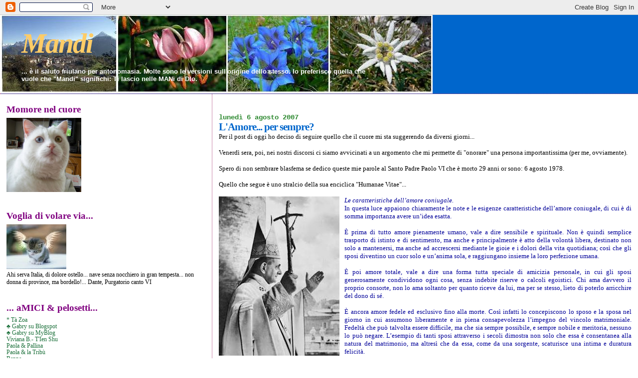

--- FILE ---
content_type: text/html; charset=UTF-8
request_url: https://kaishe.blogspot.com/2007/08/lamore-per-sempre.html?showComment=1186410180000
body_size: 56725
content:
<!DOCTYPE html>
<html xmlns='http://www.w3.org/1999/xhtml' xmlns:b='http://www.google.com/2005/gml/b' xmlns:data='http://www.google.com/2005/gml/data' xmlns:expr='http://www.google.com/2005/gml/expr'>
<head>
<link href='https://www.blogger.com/static/v1/widgets/2944754296-widget_css_bundle.css' rel='stylesheet' type='text/css'/>
<meta content='text/html; charset=UTF-8' http-equiv='Content-Type'/>
<meta content='blogger' name='generator'/>
<link href='https://kaishe.blogspot.com/favicon.ico' rel='icon' type='image/x-icon'/>
<link href='http://kaishe.blogspot.com/2007/08/lamore-per-sempre.html' rel='canonical'/>
<link rel="alternate" type="application/atom+xml" title="Mandi - Atom" href="https://kaishe.blogspot.com/feeds/posts/default" />
<link rel="alternate" type="application/rss+xml" title="Mandi - RSS" href="https://kaishe.blogspot.com/feeds/posts/default?alt=rss" />
<link rel="service.post" type="application/atom+xml" title="Mandi - Atom" href="https://www.blogger.com/feeds/701113428363535209/posts/default" />

<link rel="alternate" type="application/atom+xml" title="Mandi - Atom" href="https://kaishe.blogspot.com/feeds/1787890526627738913/comments/default" />
<!--Can't find substitution for tag [blog.ieCssRetrofitLinks]-->
<link href='https://blogger.googleusercontent.com/img/b/R29vZ2xl/AVvXsEi_ALRgE5_PheFdexoQc-4xMchTU1jYIpDw649pNKrfREtGZmfKX7fTNVd8s29NuTp9mP_6s-mj9fQR8WaNLewskFYa2qAagRa21z52_W2uxqbZApHkZ6RW62lxd9YRPJQmReAJW6LgiTGu/s320/montini2.jpg' rel='image_src'/>
<meta content='http://kaishe.blogspot.com/2007/08/lamore-per-sempre.html' property='og:url'/>
<meta content='L&#39;Amore... per sempre?' property='og:title'/>
<meta content='Per il post di oggi ho deciso di seguire quello che il cuore mi sta suggerendo da diversi giorni... Venerdì sera, poi, nei nostri discorsi c...' property='og:description'/>
<meta content='https://blogger.googleusercontent.com/img/b/R29vZ2xl/AVvXsEi_ALRgE5_PheFdexoQc-4xMchTU1jYIpDw649pNKrfREtGZmfKX7fTNVd8s29NuTp9mP_6s-mj9fQR8WaNLewskFYa2qAagRa21z52_W2uxqbZApHkZ6RW62lxd9YRPJQmReAJW6LgiTGu/w1200-h630-p-k-no-nu/montini2.jpg' property='og:image'/>
<title>Mandi: L'Amore... per sempre?</title>
<style id='page-skin-1' type='text/css'><!--
/*
* Blogger Template Style
*
* Sand Dollar
* by Jason Sutter
* Updated by Blogger Team
*/
body {
margin:0px;
padding:0px;
background:#ffffff;
color:#000000;
font-size: small;
}
#outer-wrapper {
font:normal normal 100% Georgia, Utopia, 'Palatino Linotype', Palatino, serif;
}
a {
color:#cc0000;
}
a:hover {
color:#0066CC;
}
a img {
border-width: 0;
}
#content-wrapper {
padding-top: 0;
padding-right: 1em;
padding-bottom: 0;
padding-left: 1em;
}
@media all  {
div#main {
float:right;
width:66%;
padding-top:30px;
padding-right:0;
padding-bottom:10px;
padding-left:1em;
border-left:dotted 1px #9D1961;
word-wrap: break-word; /* fix for long text breaking sidebar float in IE */
overflow: hidden;     /* fix for long non-text content breaking IE sidebar float */
}
div#sidebar {
margin-top:20px;
margin-right:0px;
margin-bottom:0px;
margin-left:0;
padding:0px;
text-align:left;
float: left;
width: 31%;
word-wrap: break-word; /* fix for long text breaking sidebar float in IE */
overflow: hidden;     /* fix for long non-text content breaking IE sidebar float */
}
}
@media handheld  {
div#main {
float:none;
width:90%;
}
div#sidebar {
padding-top:30px;
padding-right:7%;
padding-bottom:10px;
padding-left:3%;
}
}
#header {
padding-top:0px;
padding-right:0px;
padding-bottom:0px;
padding-left:0px;
margin-top:0px;
margin-right:0px;
margin-bottom:0px;
margin-left:0px;
border-bottom:dotted 1px #9D1961;
background:#0066CC;
}
h1 a:link  {
text-decoration:none;
color:#ffcc66
}
h1 a:visited  {
text-decoration:none;
color:#ffcc66
}
h1,h2,h3 {
margin: 0;
}
h1 {
padding-top:25px;
padding-right:0px;
padding-bottom:10px;
padding-left:5%;
color:#ffcc66;
background:#b3b3b3;
font:italic bold 428% Times, serif;
letter-spacing:-2px;
}
h3.post-title {
color:#0066CC;
font:normal bold 158% Georgia, Times, serif;
letter-spacing:-1px;
}
h3.post-title a,
h3.post-title a:visited {
color: #0066CC;
}
h2.date-header  {
margin-top:10px;
margin-right:0px;
margin-bottom:0px;
margin-left:0px;
color:#2D8930;
font: normal bold 105% Courier, monospace;
}
h4 {
color:#aa0033;
}
#sidebar h2 {
color:#800080;
margin:0px;
padding:0px;
font:normal bold 150% Georgia, Times, serif;
}
#sidebar .widget {
margin-top:0px;
margin-right:0px;
margin-bottom:33px;
margin-left:0px;
padding-top:0px;
padding-right:0px;
padding-bottom:0px;
padding-left:0px;
font-size:95%;
}
#sidebar ul {
list-style-type:none;
padding-left: 0;
margin-top: 0;
}
#sidebar li {
margin-top:0px;
margin-right:0px;
margin-bottom:0px;
margin-left:0px;
padding-top:0px;
padding-right:0px;
padding-bottom:0px;
padding-left:0px;
list-style-type:none;
font-size:95%;
}
.description {
padding:0px;
margin-top:7px;
margin-right:12%;
margin-bottom:7px;
margin-left:5%;
color:#ffffff;
background:transparent;
font:bold 100% Verdana,Sans-Serif;
}
.post {
margin-top:0px;
margin-right:0px;
margin-bottom:30px;
margin-left:0px;
}
.post strong {
color:#000000;
font-weight:bold;
}
pre,code {
color:#1B703A;
}
strike {
color:#1B703A;
}
.post-footer  {
padding:0px;
margin:0px;
color:#444444;
font-size:80%;
}
.post-footer a {
border:none;
color:#003366;
text-decoration:none;
}
.post-footer a:hover {
text-decoration:underline;
}
#comments {
padding:0px;
font-size:110%;
font-weight:bold;
}
.comment-author {
margin-top: 10px;
}
.comment-body {
font-size:100%;
font-weight:normal;
color:black;
}
.comment-footer {
padding-bottom:20px;
color:#444444;
font-size:80%;
font-weight:normal;
display:inline;
margin-right:10px
}
.deleted-comment  {
font-style:italic;
color:gray;
}
.comment-link  {
margin-left:.6em;
}
.profile-textblock {
clear: both;
margin-left: 0;
}
.profile-img {
float: left;
margin-top: 0;
margin-right: 5px;
margin-bottom: 5px;
margin-left: 0;
border: 2px solid #b3b3b3;
}
#sidebar a:link  {
color:#1B703A;
text-decoration:none;
}
#sidebar a:active  {
color:#ff0000;
text-decoration:none;
}
#sidebar a:visited  {
color:sidebarlinkcolor;
text-decoration:none;
}
#sidebar a:hover {
color:#800080;
text-decoration:none;
}
.feed-links {
clear: both;
line-height: 2.5em;
}
#blog-pager-newer-link {
float: left;
}
#blog-pager-older-link {
float: right;
}
#blog-pager {
text-align: center;
}
.clear {
clear: both;
}
.widget-content {
margin-top: 0.5em;
}
/** Tweaks for layout editor preview */
body#layout #outer-wrapper {
margin-top: 0;
}
body#layout #main,
body#layout #sidebar {
margin-top: 10px;
padding-top: 0;
}

--></style>
<script language='javascript' type='text/javascript'>
function visualizza(id){
  if (document.getElementById){
    if(document.getElementById(id).style.display == 'none'){
      document.getElementById(id).style.display = 'block';
    }else{
      document.getElementById(id).style.display = 'none';
    }
  }
}
</script>
<link href='https://www.blogger.com/dyn-css/authorization.css?targetBlogID=701113428363535209&amp;zx=560d082f-a5cd-4514-8a8d-833c45ec90f4' media='none' onload='if(media!=&#39;all&#39;)media=&#39;all&#39;' rel='stylesheet'/><noscript><link href='https://www.blogger.com/dyn-css/authorization.css?targetBlogID=701113428363535209&amp;zx=560d082f-a5cd-4514-8a8d-833c45ec90f4' rel='stylesheet'/></noscript>
<meta name='google-adsense-platform-account' content='ca-host-pub-1556223355139109'/>
<meta name='google-adsense-platform-domain' content='blogspot.com'/>

</head>
<body>
<div class='navbar section' id='navbar'><div class='widget Navbar' data-version='1' id='Navbar1'><script type="text/javascript">
    function setAttributeOnload(object, attribute, val) {
      if(window.addEventListener) {
        window.addEventListener('load',
          function(){ object[attribute] = val; }, false);
      } else {
        window.attachEvent('onload', function(){ object[attribute] = val; });
      }
    }
  </script>
<div id="navbar-iframe-container"></div>
<script type="text/javascript" src="https://apis.google.com/js/platform.js"></script>
<script type="text/javascript">
      gapi.load("gapi.iframes:gapi.iframes.style.bubble", function() {
        if (gapi.iframes && gapi.iframes.getContext) {
          gapi.iframes.getContext().openChild({
              url: 'https://www.blogger.com/navbar/701113428363535209?po\x3d1787890526627738913\x26origin\x3dhttps://kaishe.blogspot.com',
              where: document.getElementById("navbar-iframe-container"),
              id: "navbar-iframe"
          });
        }
      });
    </script><script type="text/javascript">
(function() {
var script = document.createElement('script');
script.type = 'text/javascript';
script.src = '//pagead2.googlesyndication.com/pagead/js/google_top_exp.js';
var head = document.getElementsByTagName('head')[0];
if (head) {
head.appendChild(script);
}})();
</script>
</div></div>
<div id='outer-wrapper'><div id='wrap2'>
<!-- skip links for text browsers -->
<span id='skiplinks' style='display:none;'>
<a href='#main'>skip to main </a> |
      <a href='#sidebar'>skip to sidebar</a>
</span>
<div id='header-wrapper'>
<div class='header section' id='header'><div class='widget Header' data-version='1' id='Header1'>
<div id='header-inner' style='background-image: url("https://blogger.googleusercontent.com/img/b/R29vZ2xl/AVvXsEiiJIJeqCb9v2Oi0l3etts4K4BZrlSK56Ywu0-IHXlh_Y1wE1Ks4VQUFGGaZTCWEVqJgkM2_QNM6-bPZdaP9_CGRy_3PsYMir1gKOPNFnZkrJW1RUId_-wSGhyefUe92ftnajl-KZyKLGU/s1600-r/Fusea.jpg"); background-position: left; width: 868px; min-height: 158px; _height: 158px; background-repeat: no-repeat; '>
<div class='titlewrapper' style='background: transparent'>
<h1 class='title' style='background: transparent; border-width: 0px'>
<a href='https://kaishe.blogspot.com/'>
Mandi
</a>
</h1>
</div>
<div class='descriptionwrapper'>
<p class='description'><span>... è il saluto friulano per antonomasia.
Molte sono le versioni sull'origine dello stesso. Io preferisco quella che vuole che "Mandi" significhi: Ti lascio nelle MANi di DIo.</span></p>
</div>
</div>
</div></div>
</div>
<div id='content-wrapper'>
<div id='crosscol-wrapper' style='text-align:center'>
<div class='crosscol no-items section' id='crosscol'></div>
</div>
<div id='main-wrapper'>
<div class='main section' id='main'><div class='widget Blog' data-version='1' id='Blog1'>
<div class='blog-posts hfeed'>

          <div class="date-outer">
        
<h2 class='date-header'><span>lunedì 6 agosto 2007</span></h2>

          <div class="date-posts">
        
<div class='post-outer'>
<div class='post hentry uncustomized-post-template' itemprop='blogPost' itemscope='itemscope' itemtype='http://schema.org/BlogPosting'>
<meta content='https://blogger.googleusercontent.com/img/b/R29vZ2xl/AVvXsEi_ALRgE5_PheFdexoQc-4xMchTU1jYIpDw649pNKrfREtGZmfKX7fTNVd8s29NuTp9mP_6s-mj9fQR8WaNLewskFYa2qAagRa21z52_W2uxqbZApHkZ6RW62lxd9YRPJQmReAJW6LgiTGu/s320/montini2.jpg' itemprop='image_url'/>
<meta content='701113428363535209' itemprop='blogId'/>
<meta content='1787890526627738913' itemprop='postId'/>
<a name='1787890526627738913'></a>
<h3 class='post-title entry-title' itemprop='name'>
L'Amore... per sempre?
</h3>
<div class='post-header'>
<div class='post-header-line-1'></div>
</div>
<div class='post-body entry-content' id='post-body-1787890526627738913' itemprop='description articleBody'>
<div align="justify"><span style="color:#000000;">Per il post di oggi ho deciso di seguire quello che il cuore mi sta suggerendo da diversi giorni...</span></div><br /><div align="justify"><span style="color:#000000;">Venerdì sera, poi, nei nostri discorsi ci siamo avvicinati a un argomento che mi permette di "onorare" una persona importantissima (per me, ovviamente).</span></div><br /><div align="justify"><span style="color:#000000;">Spero di non sembrare blasfema se dedico queste mie parole al Santo Padre Paolo VI che è morto 29 anni or sono: 6 agosto 1978.</span></div><br /><div align="justify"><span style="color:#000000;">Quello che segue è uno stralcio della sua enciclica "Humanae Vitae"...</span></div><br /><a href="https://blogger.googleusercontent.com/img/b/R29vZ2xl/AVvXsEi_ALRgE5_PheFdexoQc-4xMchTU1jYIpDw649pNKrfREtGZmfKX7fTNVd8s29NuTp9mP_6s-mj9fQR8WaNLewskFYa2qAagRa21z52_W2uxqbZApHkZ6RW62lxd9YRPJQmReAJW6LgiTGu/s1600-h/montini2.jpg"><img alt="" border="0" id="BLOGGER_PHOTO_ID_5094541429166651058" src="https://blogger.googleusercontent.com/img/b/R29vZ2xl/AVvXsEi_ALRgE5_PheFdexoQc-4xMchTU1jYIpDw649pNKrfREtGZmfKX7fTNVd8s29NuTp9mP_6s-mj9fQR8WaNLewskFYa2qAagRa21z52_W2uxqbZApHkZ6RW62lxd9YRPJQmReAJW6LgiTGu/s320/montini2.jpg" style="FLOAT: left; MARGIN: 0px 10px 10px 0px; CURSOR: hand" /></a> <div align="justify"><span style="color:#000099;"><em>Le caratteristiche dell&#8217;amore coniugale.<br /></em>In questa luce appaiono chiaramente le note e le esigenze caratteristiche dell&#8217;amore coniugale, di cui è di somma importanza avere un&#8217;idea esatta.</span></div><br /><div align="justify"><span style="color:#000099;">È prima di tutto amore pienamente umano, vale a dire sensibile e spirituale. Non è quindi semplice trasporto di istinto e di sentimento, ma anche e principalmente è atto della volontà libera, destinato non solo a mantenersi, ma anche ad accrescersi mediante le gioie e i dolori della vita quotidiana; così che gli sposi diventino un cuor solo e un&#8217;anima sola, e raggiungano insieme la loro perfezione umana.</span></div><br /><div align="justify"><span style="color:#000099;">È poi amore totale, vale a dire una forma tutta speciale di amicizia personale, in cui gli sposi generosamente condividono ogni cosa, senza indebite riserve o calcoli egoistici. Chi ama davvero il proprio consorte, non lo ama soltanto per quanto riceve da lui, ma per se stesso, lieto di poterlo arricchire del dono di sé.</span></div><br /><div align="justify"><span style="color:#000099;">È ancora amore fedele ed esclusivo fino alla morte. Così infatti lo concepiscono lo sposo e la sposa nel giorno in cui assumono liberamente e in piena consapevolezza l&#8217;impegno del vincolo matrimoniale. Fedeltà che può talvolta essere difficile, ma che sia sempre possibile, e sempre nobile e meritoria, nessuno lo può negare. L&#8217;esempio di tanti sposi attraverso i secoli dimostra non solo che essa è consentanea alla natura del matrimonio, ma altresì che da essa, come da una sorgente, scaturisce una intima e duratura felicità.</span></div><br /><div align="justify"><span style="color:#000099;">È infine amore fecondo, che non si esaurisce tutto nella comunione dei coniugi, ma è destinato a continuarsi, suscitando nuove vite. "Il matrimonio e l&#8217;amore coniugale sono ordinati per loro natura alla procreazione ed educazione della prole. I figli infatti sono il preziosissimo dono del matrimonio e contribuiscono moltissimo al bene degli stessi genitori".</span></div><div align="justify"><span style="color:#000000;"></span></div><br /><div align="justify">Non avevo avuto occasione di leggere queste parole da ragazza... e comunque non credo che sarei stata condizionta nelle mie scelte... ma rileggerle e trovarmi in sintonia mi riempie il cuore e mi dà speranza e fiducia nella possibilità che l'amore possa essere "per sempre"...</div><br /><div align="justify">Sono molte le parole di quest'uomo che vado a rileggere, e ogni volta sento dentro un trasporto di affetto e commozione per una persona che spesse volte è stata giudicata altera e superba...</div><br /><div align="justify">Chissà se avendone la percezione si sarà sentito solo...</div><br /><div align="justify">Chissà se a un Papa qualcuno osa dire "Ti voglio bene"....</div><br /><div align="justify">Per Lei, Santità, avrei voluto essere io, quel "qualcuno"...</div><div align="justify"> </div>
<div style='clear: both;'></div>
</div>
<div class='post-footer'>
<div class='post-footer-line post-footer-line-1'>
<span class='post-author vcard'>
Pubblicato da
<span class='fn' itemprop='author' itemscope='itemscope' itemtype='http://schema.org/Person'>
<meta content='https://www.blogger.com/profile/03305513408962407404' itemprop='url'/>
<a class='g-profile' href='https://www.blogger.com/profile/03305513408962407404' rel='author' title='author profile'>
<span itemprop='name'>Kaishe</span>
</a>
</span>
</span>
<span class='post-timestamp'>
alle
<meta content='http://kaishe.blogspot.com/2007/08/lamore-per-sempre.html' itemprop='url'/>
<a class='timestamp-link' href='https://kaishe.blogspot.com/2007/08/lamore-per-sempre.html' rel='bookmark' title='permanent link'><abbr class='published' itemprop='datePublished' title='2007-08-06T07:21:00+02:00'>07:21:00</abbr></a>
</span>
<span class='post-comment-link'>
</span>
<span class='post-icons'>
<span class='item-control blog-admin pid-527681842'>
<a href='https://www.blogger.com/post-edit.g?blogID=701113428363535209&postID=1787890526627738913&from=pencil' title='Modifica post'>
<img alt='' class='icon-action' height='18' src='https://resources.blogblog.com/img/icon18_edit_allbkg.gif' width='18'/>
</a>
</span>
</span>
<div class='post-share-buttons goog-inline-block'>
</div>
</div>
<div class='post-footer-line post-footer-line-2'>
<span class='post-labels'>
Etichette:
<a href='https://kaishe.blogspot.com/search/label/Penso%20positivo' rel='tag'>Penso positivo</a>
</span>
</div>
<div class='post-footer-line post-footer-line-3'>
<span class='post-location'>
</span>
</div>
</div>
</div>
<div class='comments' id='comments'>
<a name='comments'></a>
<h4>
212
commenti:
        
</h4>
<span class='paging-control-container'>
<a class='unneeded-paging-control' href='https://kaishe.blogspot.com/2007/08/lamore-per-sempre.html?commentPage=1'>&laquo;Meno recenti</a>
          &#160;
          <a class='unneeded-paging-control' href='https://kaishe.blogspot.com/2007/08/lamore-per-sempre.html?commentPage=1'>&lsaquo;Vecchi</a>
          &#160;
          1 &ndash; 200 di 212
          &#160;
          <a class='paging-control' href='https://kaishe.blogspot.com/2007/08/lamore-per-sempre.html?commentPage=2'>Nuovi&rsaquo;</a>
          &#160;
          <a class='paging-control' href='https://kaishe.blogspot.com/2007/08/lamore-per-sempre.html?commentPage=2'>Più recenti&raquo;</a>
</span>
<dl class='avatar-comment-indent' id='comments-block'>
<dt class='comment-author ' id='c1276702591538302903'>
<a name='c1276702591538302903'></a>
<div class="avatar-image-container avatar-stock"><span dir="ltr"><img src="//resources.blogblog.com/img/blank.gif" width="35" height="35" alt="" title="Anonimo">

</span></div>
Anonimo
ha detto...
</dt>
<dd class='comment-body'>
<p>....C'è nessunooooooo?!?!</p>
</dd>
<dd class='comment-footer'>
<span class='comment-timestamp'>
<a href='https://kaishe.blogspot.com/2007/08/lamore-per-sempre.html?showComment=1186382100000#c1276702591538302903' title='comment permalink'>
6 agosto 2007 alle ore 08:35
</a>
<span class='item-control blog-admin pid-877245593'>
<a class='comment-delete' href='https://www.blogger.com/comment/delete/701113428363535209/1276702591538302903' title='Elimina commento'>
<img src='https://resources.blogblog.com/img/icon_delete13.gif'/>
</a>
</span>
</span>
</dd>
<dt class='comment-author blog-author' id='c4963745969039543420'>
<a name='c4963745969039543420'></a>
<div class="avatar-image-container vcard"><span dir="ltr"><a href="https://www.blogger.com/profile/03305513408962407404" target="" rel="nofollow" onclick="" class="avatar-hovercard" id="av-4963745969039543420-03305513408962407404"><img src="https://resources.blogblog.com/img/blank.gif" width="35" height="35" class="delayLoad" style="display: none;" longdesc="//blogger.googleusercontent.com/img/b/R29vZ2xl/AVvXsEjgudQ3s3RiPhCGBwcuR-BPiIRBMzDYYfrNzT-SSAOe_DiYjdCT7P38Myfo_PyYiLRYhd2koJM8WwUwJEKf1KEG4WZjiIOeTYKtfmSa2zqLwQdXeXjhq-bmDUJehpdsHQ/s45-c/Kai.jpg" alt="" title="Kaishe">

<noscript><img src="//blogger.googleusercontent.com/img/b/R29vZ2xl/AVvXsEjgudQ3s3RiPhCGBwcuR-BPiIRBMzDYYfrNzT-SSAOe_DiYjdCT7P38Myfo_PyYiLRYhd2koJM8WwUwJEKf1KEG4WZjiIOeTYKtfmSa2zqLwQdXeXjhq-bmDUJehpdsHQ/s45-c/Kai.jpg" width="35" height="35" class="photo" alt=""></noscript></a></span></div>
<a href='https://www.blogger.com/profile/03305513408962407404' rel='nofollow'>Kaishe</a>
ha detto...
</dt>
<dd class='comment-body'>
<p>Buongiorno....<BR/><BR/>Sarà una giornata silenziosa, immagino...<BR/><BR/>Del resto, sapendo che tanti nostri amici sono in ferie che riposano... eviteremo di schiamazzare troppo proprio per non disturbare...<BR/><BR/>Ora lavoricchio... a dopo!</p>
</dd>
<dd class='comment-footer'>
<span class='comment-timestamp'>
<a href='https://kaishe.blogspot.com/2007/08/lamore-per-sempre.html?showComment=1186382340000#c4963745969039543420' title='comment permalink'>
6 agosto 2007 alle ore 08:39
</a>
<span class='item-control blog-admin pid-527681842'>
<a class='comment-delete' href='https://www.blogger.com/comment/delete/701113428363535209/4963745969039543420' title='Elimina commento'>
<img src='https://resources.blogblog.com/img/icon_delete13.gif'/>
</a>
</span>
</span>
</dd>
<dt class='comment-author blog-author' id='c4907340349671434585'>
<a name='c4907340349671434585'></a>
<div class="avatar-image-container vcard"><span dir="ltr"><a href="https://www.blogger.com/profile/03305513408962407404" target="" rel="nofollow" onclick="" class="avatar-hovercard" id="av-4907340349671434585-03305513408962407404"><img src="https://resources.blogblog.com/img/blank.gif" width="35" height="35" class="delayLoad" style="display: none;" longdesc="//blogger.googleusercontent.com/img/b/R29vZ2xl/AVvXsEjgudQ3s3RiPhCGBwcuR-BPiIRBMzDYYfrNzT-SSAOe_DiYjdCT7P38Myfo_PyYiLRYhd2koJM8WwUwJEKf1KEG4WZjiIOeTYKtfmSa2zqLwQdXeXjhq-bmDUJehpdsHQ/s45-c/Kai.jpg" alt="" title="Kaishe">

<noscript><img src="//blogger.googleusercontent.com/img/b/R29vZ2xl/AVvXsEjgudQ3s3RiPhCGBwcuR-BPiIRBMzDYYfrNzT-SSAOe_DiYjdCT7P38Myfo_PyYiLRYhd2koJM8WwUwJEKf1KEG4WZjiIOeTYKtfmSa2zqLwQdXeXjhq-bmDUJehpdsHQ/s45-c/Kai.jpg" width="35" height="35" class="photo" alt=""></noscript></a></span></div>
<a href='https://www.blogger.com/profile/03305513408962407404' rel='nofollow'>Kaishe</a>
ha detto...
</dt>
<dd class='comment-body'>
<p>Vedo ora che era passato qualcuno...<BR/>Ci sei ancora??? ... e, soprattutto, chi sei???</p>
</dd>
<dd class='comment-footer'>
<span class='comment-timestamp'>
<a href='https://kaishe.blogspot.com/2007/08/lamore-per-sempre.html?showComment=1186382700000#c4907340349671434585' title='comment permalink'>
6 agosto 2007 alle ore 08:45
</a>
<span class='item-control blog-admin pid-527681842'>
<a class='comment-delete' href='https://www.blogger.com/comment/delete/701113428363535209/4907340349671434585' title='Elimina commento'>
<img src='https://resources.blogblog.com/img/icon_delete13.gif'/>
</a>
</span>
</span>
</dd>
<dt class='comment-author ' id='c5112209995251015261'>
<a name='c5112209995251015261'></a>
<div class="avatar-image-container vcard"><span dir="ltr"><a href="https://www.blogger.com/profile/10508247043731742195" target="" rel="nofollow" onclick="" class="avatar-hovercard" id="av-5112209995251015261-10508247043731742195"><img src="https://resources.blogblog.com/img/blank.gif" width="35" height="35" class="delayLoad" style="display: none;" longdesc="//blogger.googleusercontent.com/img/b/R29vZ2xl/AVvXsEjuFw8x52xwC0-bOVTMqcgABWY-_ZyJYty9M1H8vbuYfkjcbNAueMdyf8be3tVNMLELHr5N_x9EU9YK1UyLF-DPX1cn3HJHBDFEu7tVeTISQcNvGwxTvS78b8Lbw6hYmg/s45-c/tristezza_2.gif" alt="" title="MERCURY">

<noscript><img src="//blogger.googleusercontent.com/img/b/R29vZ2xl/AVvXsEjuFw8x52xwC0-bOVTMqcgABWY-_ZyJYty9M1H8vbuYfkjcbNAueMdyf8be3tVNMLELHr5N_x9EU9YK1UyLF-DPX1cn3HJHBDFEu7tVeTISQcNvGwxTvS78b8Lbw6hYmg/s45-c/tristezza_2.gif" width="35" height="35" class="photo" alt=""></noscript></a></span></div>
<a href='https://www.blogger.com/profile/10508247043731742195' rel='nofollow'>MERCURY</a>
ha detto...
</dt>
<dd class='comment-body'>
<p>SECONDAAAAA!!!<BR/><BR/>sono in coma!<BR/><BR/>kai il tuo post, mi ispira molto. Ora sistemo due cosucce e me lo leggo con calma!!!</p>
</dd>
<dd class='comment-footer'>
<span class='comment-timestamp'>
<a href='https://kaishe.blogspot.com/2007/08/lamore-per-sempre.html?showComment=1186383840000#c5112209995251015261' title='comment permalink'>
6 agosto 2007 alle ore 09:04
</a>
<span class='item-control blog-admin pid-185338233'>
<a class='comment-delete' href='https://www.blogger.com/comment/delete/701113428363535209/5112209995251015261' title='Elimina commento'>
<img src='https://resources.blogblog.com/img/icon_delete13.gif'/>
</a>
</span>
</span>
</dd>
<dt class='comment-author ' id='c2533357824620072882'>
<a name='c2533357824620072882'></a>
<div class="avatar-image-container vcard"><span dir="ltr"><a href="https://www.blogger.com/profile/00369074447067396143" target="" rel="nofollow" onclick="" class="avatar-hovercard" id="av-2533357824620072882-00369074447067396143"><img src="https://resources.blogblog.com/img/blank.gif" width="35" height="35" class="delayLoad" style="display: none;" longdesc="//blogger.googleusercontent.com/img/b/R29vZ2xl/AVvXsEjbA3lB4gsjjpzLmGfri_OzlDpKwkKYj8tdSY6xbOmJQ23WOKGa87FC0DIFko9e2G8dYbmAONhwYPn_mAkTRURM5_J5KXfdz3KsWtWNatRIloJIJj-rMcpaO15qDknmDQ/s45-c/11136301_990128101011122_4204407820976317720_o.jpg" alt="" title="Lindylinda">

<noscript><img src="//blogger.googleusercontent.com/img/b/R29vZ2xl/AVvXsEjbA3lB4gsjjpzLmGfri_OzlDpKwkKYj8tdSY6xbOmJQ23WOKGa87FC0DIFko9e2G8dYbmAONhwYPn_mAkTRURM5_J5KXfdz3KsWtWNatRIloJIJj-rMcpaO15qDknmDQ/s45-c/11136301_990128101011122_4204407820976317720_o.jpg" width="35" height="35" class="photo" alt=""></noscript></a></span></div>
<a href='https://www.blogger.com/profile/00369074447067396143' rel='nofollow'>Lindylinda</a>
ha detto...
</dt>
<dd class='comment-body'>
<p>... ci sono anch'io!!!!!!!!!<BR/><BR/><BR/>Buongiorno blog-family!!!!!<BR/><BR/>Bel post Kay....<BR/><BR/>Tutto bene, si???</p>
</dd>
<dd class='comment-footer'>
<span class='comment-timestamp'>
<a href='https://kaishe.blogspot.com/2007/08/lamore-per-sempre.html?showComment=1186384380000#c2533357824620072882' title='comment permalink'>
6 agosto 2007 alle ore 09:13
</a>
<span class='item-control blog-admin pid-1260102900'>
<a class='comment-delete' href='https://www.blogger.com/comment/delete/701113428363535209/2533357824620072882' title='Elimina commento'>
<img src='https://resources.blogblog.com/img/icon_delete13.gif'/>
</a>
</span>
</span>
</dd>
<dt class='comment-author blog-author' id='c784624833807932434'>
<a name='c784624833807932434'></a>
<div class="avatar-image-container vcard"><span dir="ltr"><a href="https://www.blogger.com/profile/03305513408962407404" target="" rel="nofollow" onclick="" class="avatar-hovercard" id="av-784624833807932434-03305513408962407404"><img src="https://resources.blogblog.com/img/blank.gif" width="35" height="35" class="delayLoad" style="display: none;" longdesc="//blogger.googleusercontent.com/img/b/R29vZ2xl/AVvXsEjgudQ3s3RiPhCGBwcuR-BPiIRBMzDYYfrNzT-SSAOe_DiYjdCT7P38Myfo_PyYiLRYhd2koJM8WwUwJEKf1KEG4WZjiIOeTYKtfmSa2zqLwQdXeXjhq-bmDUJehpdsHQ/s45-c/Kai.jpg" alt="" title="Kaishe">

<noscript><img src="//blogger.googleusercontent.com/img/b/R29vZ2xl/AVvXsEjgudQ3s3RiPhCGBwcuR-BPiIRBMzDYYfrNzT-SSAOe_DiYjdCT7P38Myfo_PyYiLRYhd2koJM8WwUwJEKf1KEG4WZjiIOeTYKtfmSa2zqLwQdXeXjhq-bmDUJehpdsHQ/s45-c/Kai.jpg" width="35" height="35" class="photo" alt=""></noscript></a></span></div>
<a href='https://www.blogger.com/profile/03305513408962407404' rel='nofollow'>Kaishe</a>
ha detto...
</dt>
<dd class='comment-body'>
<p>Buongiorno Mile...<BR/>Buongiorno Balua...<BR/><BR/>Diciamo tutto bene...<BR/><BR/>... e comunque sempre combattivi!!!</p>
</dd>
<dd class='comment-footer'>
<span class='comment-timestamp'>
<a href='https://kaishe.blogspot.com/2007/08/lamore-per-sempre.html?showComment=1186384620000#c784624833807932434' title='comment permalink'>
6 agosto 2007 alle ore 09:17
</a>
<span class='item-control blog-admin pid-527681842'>
<a class='comment-delete' href='https://www.blogger.com/comment/delete/701113428363535209/784624833807932434' title='Elimina commento'>
<img src='https://resources.blogblog.com/img/icon_delete13.gif'/>
</a>
</span>
</span>
</dd>
<dt class='comment-author ' id='c2176867223994823453'>
<a name='c2176867223994823453'></a>
<div class="avatar-image-container vcard"><span dir="ltr"><a href="https://www.blogger.com/profile/00369074447067396143" target="" rel="nofollow" onclick="" class="avatar-hovercard" id="av-2176867223994823453-00369074447067396143"><img src="https://resources.blogblog.com/img/blank.gif" width="35" height="35" class="delayLoad" style="display: none;" longdesc="//blogger.googleusercontent.com/img/b/R29vZ2xl/AVvXsEjbA3lB4gsjjpzLmGfri_OzlDpKwkKYj8tdSY6xbOmJQ23WOKGa87FC0DIFko9e2G8dYbmAONhwYPn_mAkTRURM5_J5KXfdz3KsWtWNatRIloJIJj-rMcpaO15qDknmDQ/s45-c/11136301_990128101011122_4204407820976317720_o.jpg" alt="" title="Lindylinda">

<noscript><img src="//blogger.googleusercontent.com/img/b/R29vZ2xl/AVvXsEjbA3lB4gsjjpzLmGfri_OzlDpKwkKYj8tdSY6xbOmJQ23WOKGa87FC0DIFko9e2G8dYbmAONhwYPn_mAkTRURM5_J5KXfdz3KsWtWNatRIloJIJj-rMcpaO15qDknmDQ/s45-c/11136301_990128101011122_4204407820976317720_o.jpg" width="35" height="35" class="photo" alt=""></noscript></a></span></div>
<a href='https://www.blogger.com/profile/00369074447067396143' rel='nofollow'>Lindylinda</a>
ha detto...
</dt>
<dd class='comment-body'>
<p>Allora... Non avevo mai letto le parole di Papa Polo VI..<BR/><BR/>.. ma credo che esprimano benissimo il mio pensiero.. <BR/><BR/>Non basta la passione per mandare avanti un'unione..<BR/>Ci vuole sacrificio, tolleranza, sapersi accettare, .. occorre poi comprensione, pazienza.. e la metà di queste cose nei rapporti passionali per me dopo un po' viene a mancare..<BR/>O almeno.. a me era venuta a mancare.. <BR/>Credo fermamente che perchè un'unione sia PER SEMPRE occorra molto, anzi, moltissimo, usare la testa, non il cuore..<BR/><BR/>la fedeltà.. bè.. Son d'accordo che l'amore deve essere esclusivo.. E x farlo BISOGNA usare la testa... E' fin troppo facile tradire... E' rimanere fedeli al proprio compagno negli anni che è più impegnativo!!<BR/><BR/>Obiettivamente la fedeltà "fisica" non credo rappresenti per me un problema... Ho molta più paura della fedeltà MENTALE...<BR/><BR/>A voi non capita mai di temere di invaghirsi di un'altro?<BR/>A me sta cosa terrorizza... <BR/>Il pensiero di incontrare una persona intellettualmente stimolante.. che solletichi la mia curiosità di conoscerlo meglio.. A me fa paura.. A voi??</p>
</dd>
<dd class='comment-footer'>
<span class='comment-timestamp'>
<a href='https://kaishe.blogspot.com/2007/08/lamore-per-sempre.html?showComment=1186385280000#c2176867223994823453' title='comment permalink'>
6 agosto 2007 alle ore 09:28
</a>
<span class='item-control blog-admin pid-1260102900'>
<a class='comment-delete' href='https://www.blogger.com/comment/delete/701113428363535209/2176867223994823453' title='Elimina commento'>
<img src='https://resources.blogblog.com/img/icon_delete13.gif'/>
</a>
</span>
</span>
</dd>
<dt class='comment-author blog-author' id='c2847768359141050369'>
<a name='c2847768359141050369'></a>
<div class="avatar-image-container vcard"><span dir="ltr"><a href="https://www.blogger.com/profile/03305513408962407404" target="" rel="nofollow" onclick="" class="avatar-hovercard" id="av-2847768359141050369-03305513408962407404"><img src="https://resources.blogblog.com/img/blank.gif" width="35" height="35" class="delayLoad" style="display: none;" longdesc="//blogger.googleusercontent.com/img/b/R29vZ2xl/AVvXsEjgudQ3s3RiPhCGBwcuR-BPiIRBMzDYYfrNzT-SSAOe_DiYjdCT7P38Myfo_PyYiLRYhd2koJM8WwUwJEKf1KEG4WZjiIOeTYKtfmSa2zqLwQdXeXjhq-bmDUJehpdsHQ/s45-c/Kai.jpg" alt="" title="Kaishe">

<noscript><img src="//blogger.googleusercontent.com/img/b/R29vZ2xl/AVvXsEjgudQ3s3RiPhCGBwcuR-BPiIRBMzDYYfrNzT-SSAOe_DiYjdCT7P38Myfo_PyYiLRYhd2koJM8WwUwJEKf1KEG4WZjiIOeTYKtfmSa2zqLwQdXeXjhq-bmDUJehpdsHQ/s45-c/Kai.jpg" width="35" height="35" class="photo" alt=""></noscript></a></span></div>
<a href='https://www.blogger.com/profile/03305513408962407404' rel='nofollow'>Kaishe</a>
ha detto...
</dt>
<dd class='comment-body'>
<p>Balua cara... vorrei darti un bacio...<BR/><BR/>Hai espresso molto bene la non-statività del sentimento d'amore...<BR/>E la "paura" di incontrare qualcuno che tu senta più "giusto" io la trovo umanissima, assolutamente condivisibile e salutare...<BR/><BR/>Mi pare, cioè, che stimoli a tenere alta la guardia... che inviti a cercare, e talvolta a creare, le condizioni perchè il tuo interesse sia orientato alla persona che hai accanto...e dunque contribuisca a renderlo ogni giorno vivo...</p>
</dd>
<dd class='comment-footer'>
<span class='comment-timestamp'>
<a href='https://kaishe.blogspot.com/2007/08/lamore-per-sempre.html?showComment=1186385520000#c2847768359141050369' title='comment permalink'>
6 agosto 2007 alle ore 09:32
</a>
<span class='item-control blog-admin pid-527681842'>
<a class='comment-delete' href='https://www.blogger.com/comment/delete/701113428363535209/2847768359141050369' title='Elimina commento'>
<img src='https://resources.blogblog.com/img/icon_delete13.gif'/>
</a>
</span>
</span>
</dd>
<dt class='comment-author ' id='c8526030537668749301'>
<a name='c8526030537668749301'></a>
<div class="avatar-image-container vcard"><span dir="ltr"><a href="https://www.blogger.com/profile/10508247043731742195" target="" rel="nofollow" onclick="" class="avatar-hovercard" id="av-8526030537668749301-10508247043731742195"><img src="https://resources.blogblog.com/img/blank.gif" width="35" height="35" class="delayLoad" style="display: none;" longdesc="//blogger.googleusercontent.com/img/b/R29vZ2xl/AVvXsEjuFw8x52xwC0-bOVTMqcgABWY-_ZyJYty9M1H8vbuYfkjcbNAueMdyf8be3tVNMLELHr5N_x9EU9YK1UyLF-DPX1cn3HJHBDFEu7tVeTISQcNvGwxTvS78b8Lbw6hYmg/s45-c/tristezza_2.gif" alt="" title="MERCURY">

<noscript><img src="//blogger.googleusercontent.com/img/b/R29vZ2xl/AVvXsEjuFw8x52xwC0-bOVTMqcgABWY-_ZyJYty9M1H8vbuYfkjcbNAueMdyf8be3tVNMLELHr5N_x9EU9YK1UyLF-DPX1cn3HJHBDFEu7tVeTISQcNvGwxTvS78b8Lbw6hYmg/s45-c/tristezza_2.gif" width="35" height="35" class="photo" alt=""></noscript></a></span></div>
<a href='https://www.blogger.com/profile/10508247043731742195' rel='nofollow'>MERCURY</a>
ha detto...
</dt>
<dd class='comment-body'>
<p>a me quello che colpisce di più, kai, è sempre il tuo altruismo!!<BR/><BR/>per quanto riguarda le parole del papa, non posso che condividere il pensiero di Balua. L'amore se scelto, ragionato, valutato, ha tutti i presupposti per essere eterno, a patto che si sia in pace con se stessi e che quell'amore sia davvero il porto sicuro, in cui ti ripari.<BR/><BR/>Balu......io cerco di approfondire la conoscenza del minor numero di persone possibili. Cerco di tutelare il mio amore!<BR/><BR/>winx.....alzata con il piede sbagliato? buongiorno anche a te!</p>
</dd>
<dd class='comment-footer'>
<span class='comment-timestamp'>
<a href='https://kaishe.blogspot.com/2007/08/lamore-per-sempre.html?showComment=1186386000000#c8526030537668749301' title='comment permalink'>
6 agosto 2007 alle ore 09:40
</a>
<span class='item-control blog-admin pid-185338233'>
<a class='comment-delete' href='https://www.blogger.com/comment/delete/701113428363535209/8526030537668749301' title='Elimina commento'>
<img src='https://resources.blogblog.com/img/icon_delete13.gif'/>
</a>
</span>
</span>
</dd>
<dt class='comment-author ' id='c4027932787262191944'>
<a name='c4027932787262191944'></a>
<div class="avatar-image-container avatar-stock"><span dir="ltr"><img src="//resources.blogblog.com/img/blank.gif" width="35" height="35" alt="" title="Anonimo">

</span></div>
Anonimo
ha detto...
</dt>
<dd class='comment-body'>
<p>ESATTTTTTO   BRAVAAAAA   KAYYYYY!!!<BR/>La vita insieme, la convivenza (ke nn dv essere x forza il classico matrimonio chiesolano), la vita... è una corsa ad ostacoli!!!:)<BR/>L'importante è essere bravi a "superare" gli ostacoli, ke possono essere le classiche "tentazioni", ke poi uniscono ancora di +...credo!:)<BR/><BR/>p.s.: ecco, poi sarebbe necessario scrivere 1 enciclica laica x soli uomini dal titolo emblematico "1 tromb..a è 1 tromb..a", x rimanere coi piedi x terra e nn sfasciare così...le convivenze!:)))</p>
</dd>
<dd class='comment-footer'>
<span class='comment-timestamp'>
<a href='https://kaishe.blogspot.com/2007/08/lamore-per-sempre.html?showComment=1186386060000#c4027932787262191944' title='comment permalink'>
6 agosto 2007 alle ore 09:41
</a>
<span class='item-control blog-admin pid-877245593'>
<a class='comment-delete' href='https://www.blogger.com/comment/delete/701113428363535209/4027932787262191944' title='Elimina commento'>
<img src='https://resources.blogblog.com/img/icon_delete13.gif'/>
</a>
</span>
</span>
</dd>
<dt class='comment-author ' id='c5906749494592312793'>
<a name='c5906749494592312793'></a>
<div class="avatar-image-container avatar-stock"><span dir="ltr"><img src="//resources.blogblog.com/img/blank.gif" width="35" height="35" alt="" title="Anonimo">

</span></div>
Anonimo
ha detto...
</dt>
<dd class='comment-body'>
<p>Nn è vero Mercury, mi sono svegliata...IN RITARDISSSIMO (9.10), ma bene!:)))<BR/>Oggi cmq lavoro... siete trp "divini" con quest'argomento... SERISSSIMO!:)))</p>
</dd>
<dd class='comment-footer'>
<span class='comment-timestamp'>
<a href='https://kaishe.blogspot.com/2007/08/lamore-per-sempre.html?showComment=1186386300000#c5906749494592312793' title='comment permalink'>
6 agosto 2007 alle ore 09:45
</a>
<span class='item-control blog-admin pid-877245593'>
<a class='comment-delete' href='https://www.blogger.com/comment/delete/701113428363535209/5906749494592312793' title='Elimina commento'>
<img src='https://resources.blogblog.com/img/icon_delete13.gif'/>
</a>
</span>
</span>
</dd>
<dt class='comment-author blog-author' id='c2716737019953975545'>
<a name='c2716737019953975545'></a>
<div class="avatar-image-container vcard"><span dir="ltr"><a href="https://www.blogger.com/profile/03305513408962407404" target="" rel="nofollow" onclick="" class="avatar-hovercard" id="av-2716737019953975545-03305513408962407404"><img src="https://resources.blogblog.com/img/blank.gif" width="35" height="35" class="delayLoad" style="display: none;" longdesc="//blogger.googleusercontent.com/img/b/R29vZ2xl/AVvXsEjgudQ3s3RiPhCGBwcuR-BPiIRBMzDYYfrNzT-SSAOe_DiYjdCT7P38Myfo_PyYiLRYhd2koJM8WwUwJEKf1KEG4WZjiIOeTYKtfmSa2zqLwQdXeXjhq-bmDUJehpdsHQ/s45-c/Kai.jpg" alt="" title="Kaishe">

<noscript><img src="//blogger.googleusercontent.com/img/b/R29vZ2xl/AVvXsEjgudQ3s3RiPhCGBwcuR-BPiIRBMzDYYfrNzT-SSAOe_DiYjdCT7P38Myfo_PyYiLRYhd2koJM8WwUwJEKf1KEG4WZjiIOeTYKtfmSa2zqLwQdXeXjhq-bmDUJehpdsHQ/s45-c/Kai.jpg" width="35" height="35" class="photo" alt=""></noscript></a></span></div>
<a href='https://www.blogger.com/profile/03305513408962407404' rel='nofollow'>Kaishe</a>
ha detto...
</dt>
<dd class='comment-body'>
<p>Mile, ultimamente siamo così in sintonia che non posso che essere d'accordo con te... ma non capisco perchè sarei altruista...<BR/><BR/>Senti... sai che ho come l'impressione di aver cominciato a conoscerti davvero con le nostre chiacchiere degli ultimi due pomeriggi di venerdì?... e la persona che ne esce mi piace molto molto...</p>
</dd>
<dd class='comment-footer'>
<span class='comment-timestamp'>
<a href='https://kaishe.blogspot.com/2007/08/lamore-per-sempre.html?showComment=1186386420000#c2716737019953975545' title='comment permalink'>
6 agosto 2007 alle ore 09:47
</a>
<span class='item-control blog-admin pid-527681842'>
<a class='comment-delete' href='https://www.blogger.com/comment/delete/701113428363535209/2716737019953975545' title='Elimina commento'>
<img src='https://resources.blogblog.com/img/icon_delete13.gif'/>
</a>
</span>
</span>
</dd>
<dt class='comment-author ' id='c6955150777621608497'>
<a name='c6955150777621608497'></a>
<div class="avatar-image-container vcard"><span dir="ltr"><a href="https://www.blogger.com/profile/00369074447067396143" target="" rel="nofollow" onclick="" class="avatar-hovercard" id="av-6955150777621608497-00369074447067396143"><img src="https://resources.blogblog.com/img/blank.gif" width="35" height="35" class="delayLoad" style="display: none;" longdesc="//blogger.googleusercontent.com/img/b/R29vZ2xl/AVvXsEjbA3lB4gsjjpzLmGfri_OzlDpKwkKYj8tdSY6xbOmJQ23WOKGa87FC0DIFko9e2G8dYbmAONhwYPn_mAkTRURM5_J5KXfdz3KsWtWNatRIloJIJj-rMcpaO15qDknmDQ/s45-c/11136301_990128101011122_4204407820976317720_o.jpg" alt="" title="Lindylinda">

<noscript><img src="//blogger.googleusercontent.com/img/b/R29vZ2xl/AVvXsEjbA3lB4gsjjpzLmGfri_OzlDpKwkKYj8tdSY6xbOmJQ23WOKGa87FC0DIFko9e2G8dYbmAONhwYPn_mAkTRURM5_J5KXfdz3KsWtWNatRIloJIJj-rMcpaO15qDknmDQ/s45-c/11136301_990128101011122_4204407820976317720_o.jpg" width="35" height="35" class="photo" alt=""></noscript></a></span></div>
<a href='https://www.blogger.com/profile/00369074447067396143' rel='nofollow'>Lindylinda</a>
ha detto...
</dt>
<dd class='comment-body'>
<p>Kay.. mi piace il termine TENERE ALTA LA GUARDIA.. mi piace...<BR/><BR/>Mile.. io ho un problema.. sono curiosa di natura e mi piace davvero tanto scoprire le persone nel loro "io".. Da quando sto con mio marito, per rispetto a lui sto cercando di controllarmi, di non essere tanto curiosa .. ma a volte è più forte di me!!! <BR/>E' che la varietà umana è talmente vasta che dietro ogni persona mi piace vederci qualcosa di diverso da quello che appare.. e allora scavo dietro la facciata x cercare.. Solo che effettivamente sono più "esposta" a rischio di incontrare altre persone interessanti..</p>
</dd>
<dd class='comment-footer'>
<span class='comment-timestamp'>
<a href='https://kaishe.blogspot.com/2007/08/lamore-per-sempre.html?showComment=1186386480000#c6955150777621608497' title='comment permalink'>
6 agosto 2007 alle ore 09:48
</a>
<span class='item-control blog-admin pid-1260102900'>
<a class='comment-delete' href='https://www.blogger.com/comment/delete/701113428363535209/6955150777621608497' title='Elimina commento'>
<img src='https://resources.blogblog.com/img/icon_delete13.gif'/>
</a>
</span>
</span>
</dd>
<dt class='comment-author blog-author' id='c8171932044211078403'>
<a name='c8171932044211078403'></a>
<div class="avatar-image-container vcard"><span dir="ltr"><a href="https://www.blogger.com/profile/03305513408962407404" target="" rel="nofollow" onclick="" class="avatar-hovercard" id="av-8171932044211078403-03305513408962407404"><img src="https://resources.blogblog.com/img/blank.gif" width="35" height="35" class="delayLoad" style="display: none;" longdesc="//blogger.googleusercontent.com/img/b/R29vZ2xl/AVvXsEjgudQ3s3RiPhCGBwcuR-BPiIRBMzDYYfrNzT-SSAOe_DiYjdCT7P38Myfo_PyYiLRYhd2koJM8WwUwJEKf1KEG4WZjiIOeTYKtfmSa2zqLwQdXeXjhq-bmDUJehpdsHQ/s45-c/Kai.jpg" alt="" title="Kaishe">

<noscript><img src="//blogger.googleusercontent.com/img/b/R29vZ2xl/AVvXsEjgudQ3s3RiPhCGBwcuR-BPiIRBMzDYYfrNzT-SSAOe_DiYjdCT7P38Myfo_PyYiLRYhd2koJM8WwUwJEKf1KEG4WZjiIOeTYKtfmSa2zqLwQdXeXjhq-bmDUJehpdsHQ/s45-c/Kai.jpg" width="35" height="35" class="photo" alt=""></noscript></a></span></div>
<a href='https://www.blogger.com/profile/03305513408962407404' rel='nofollow'>Kaishe</a>
ha detto...
</dt>
<dd class='comment-body'>
<p>Mile... rileggendo non so mica se è comprensibile quello che penso...<BR/><BR/>E' che davvero questi ultimi 2 venerdì ci siamo "aperte" l'un l'altra (con Cecy, Cipo...) e ci siamo "conosciute" un po' di più... cosa che non avevamo avuto occasione di fare prima...</p>
</dd>
<dd class='comment-footer'>
<span class='comment-timestamp'>
<a href='https://kaishe.blogspot.com/2007/08/lamore-per-sempre.html?showComment=1186386660000#c8171932044211078403' title='comment permalink'>
6 agosto 2007 alle ore 09:51
</a>
<span class='item-control blog-admin pid-527681842'>
<a class='comment-delete' href='https://www.blogger.com/comment/delete/701113428363535209/8171932044211078403' title='Elimina commento'>
<img src='https://resources.blogblog.com/img/icon_delete13.gif'/>
</a>
</span>
</span>
</dd>
<dt class='comment-author ' id='c2356684148588650500'>
<a name='c2356684148588650500'></a>
<div class="avatar-image-container vcard"><span dir="ltr"><a href="https://www.blogger.com/profile/00369074447067396143" target="" rel="nofollow" onclick="" class="avatar-hovercard" id="av-2356684148588650500-00369074447067396143"><img src="https://resources.blogblog.com/img/blank.gif" width="35" height="35" class="delayLoad" style="display: none;" longdesc="//blogger.googleusercontent.com/img/b/R29vZ2xl/AVvXsEjbA3lB4gsjjpzLmGfri_OzlDpKwkKYj8tdSY6xbOmJQ23WOKGa87FC0DIFko9e2G8dYbmAONhwYPn_mAkTRURM5_J5KXfdz3KsWtWNatRIloJIJj-rMcpaO15qDknmDQ/s45-c/11136301_990128101011122_4204407820976317720_o.jpg" alt="" title="Lindylinda">

<noscript><img src="//blogger.googleusercontent.com/img/b/R29vZ2xl/AVvXsEjbA3lB4gsjjpzLmGfri_OzlDpKwkKYj8tdSY6xbOmJQ23WOKGa87FC0DIFko9e2G8dYbmAONhwYPn_mAkTRURM5_J5KXfdz3KsWtWNatRIloJIJj-rMcpaO15qDknmDQ/s45-c/11136301_990128101011122_4204407820976317720_o.jpg" width="35" height="35" class="photo" alt=""></noscript></a></span></div>
<a href='https://www.blogger.com/profile/00369074447067396143' rel='nofollow'>Lindylinda</a>
ha detto...
</dt>
<dd class='comment-body'>
<p>WinX.. L'argomento.. più che divino.. mi pare molto terreno, anzi...<BR/><BR/>Puoi dirci ad esempio come la pensi tu....<BR/>credi che esista l'amore per sempre?</p>
</dd>
<dd class='comment-footer'>
<span class='comment-timestamp'>
<a href='https://kaishe.blogspot.com/2007/08/lamore-per-sempre.html?showComment=1186386660001#c2356684148588650500' title='comment permalink'>
6 agosto 2007 alle ore 09:51
</a>
<span class='item-control blog-admin pid-1260102900'>
<a class='comment-delete' href='https://www.blogger.com/comment/delete/701113428363535209/2356684148588650500' title='Elimina commento'>
<img src='https://resources.blogblog.com/img/icon_delete13.gif'/>
</a>
</span>
</span>
</dd>
<dt class='comment-author ' id='c1311487669457655769'>
<a name='c1311487669457655769'></a>
<div class="avatar-image-container avatar-stock"><span dir="ltr"><img src="//resources.blogblog.com/img/blank.gif" width="35" height="35" alt="" title="Anonimo">

</span></div>
Anonimo
ha detto...
</dt>
<dd class='comment-body'>
<p>Sì Balu... credo sia impegnativo, ma se uno vuole... esiste!!!:)</p>
</dd>
<dd class='comment-footer'>
<span class='comment-timestamp'>
<a href='https://kaishe.blogspot.com/2007/08/lamore-per-sempre.html?showComment=1186387080000#c1311487669457655769' title='comment permalink'>
6 agosto 2007 alle ore 09:58
</a>
<span class='item-control blog-admin pid-877245593'>
<a class='comment-delete' href='https://www.blogger.com/comment/delete/701113428363535209/1311487669457655769' title='Elimina commento'>
<img src='https://resources.blogblog.com/img/icon_delete13.gif'/>
</a>
</span>
</span>
</dd>
<dt class='comment-author blog-author' id='c2273665046471274228'>
<a name='c2273665046471274228'></a>
<div class="avatar-image-container vcard"><span dir="ltr"><a href="https://www.blogger.com/profile/03305513408962407404" target="" rel="nofollow" onclick="" class="avatar-hovercard" id="av-2273665046471274228-03305513408962407404"><img src="https://resources.blogblog.com/img/blank.gif" width="35" height="35" class="delayLoad" style="display: none;" longdesc="//blogger.googleusercontent.com/img/b/R29vZ2xl/AVvXsEjgudQ3s3RiPhCGBwcuR-BPiIRBMzDYYfrNzT-SSAOe_DiYjdCT7P38Myfo_PyYiLRYhd2koJM8WwUwJEKf1KEG4WZjiIOeTYKtfmSa2zqLwQdXeXjhq-bmDUJehpdsHQ/s45-c/Kai.jpg" alt="" title="Kaishe">

<noscript><img src="//blogger.googleusercontent.com/img/b/R29vZ2xl/AVvXsEjgudQ3s3RiPhCGBwcuR-BPiIRBMzDYYfrNzT-SSAOe_DiYjdCT7P38Myfo_PyYiLRYhd2koJM8WwUwJEKf1KEG4WZjiIOeTYKtfmSa2zqLwQdXeXjhq-bmDUJehpdsHQ/s45-c/Kai.jpg" width="35" height="35" class="photo" alt=""></noscript></a></span></div>
<a href='https://www.blogger.com/profile/03305513408962407404' rel='nofollow'>Kaishe</a>
ha detto...
</dt>
<dd class='comment-body'>
<p>Balua... io credo che il nostro grado di "comprensione" sia talvolta limitato... e così confondiamo anche i sentimenti che le persone ci ispirano...<BR/><BR/>Così talvolta un sentimento "forte" viene preso per amore... e talvolta viene rovinato dalla reazione che ci provoca questa convinzione...<BR/><BR/>E' perciò che le amicizie forti fra uomo e donna ispirano una certa diffidenza... perchè fatichiamo a credere che ci possa essere sentimento senza coinvolgimento sessuale...<BR/><BR/>Il mio più grande amico è stato un uomo... Con lui ho condiviso le mie idee, le mie paure, i miei dolori, le mie esaltazioni e le mie crisi... pensavo che se avessi avuto un problema (al quale mio marito non avesse potuto dare risposta) sarei ricorsa solo a lui...<BR/><BR/>E non vi dico le persone che vedevano la nostra complicità quanto ci hanno parlato alle spalle... una mia collega è andata perfino a manifestare a mio marito i suoi dubbi...<BR/><BR/>La fortuna è che mio marito lo conosceva e ne aveva la medesima mia stima...</p>
</dd>
<dd class='comment-footer'>
<span class='comment-timestamp'>
<a href='https://kaishe.blogspot.com/2007/08/lamore-per-sempre.html?showComment=1186387200000#c2273665046471274228' title='comment permalink'>
6 agosto 2007 alle ore 10:00
</a>
<span class='item-control blog-admin pid-527681842'>
<a class='comment-delete' href='https://www.blogger.com/comment/delete/701113428363535209/2273665046471274228' title='Elimina commento'>
<img src='https://resources.blogblog.com/img/icon_delete13.gif'/>
</a>
</span>
</span>
</dd>
<dt class='comment-author ' id='c602431701977595364'>
<a name='c602431701977595364'></a>
<div class="avatar-image-container vcard"><span dir="ltr"><a href="https://www.blogger.com/profile/00369074447067396143" target="" rel="nofollow" onclick="" class="avatar-hovercard" id="av-602431701977595364-00369074447067396143"><img src="https://resources.blogblog.com/img/blank.gif" width="35" height="35" class="delayLoad" style="display: none;" longdesc="//blogger.googleusercontent.com/img/b/R29vZ2xl/AVvXsEjbA3lB4gsjjpzLmGfri_OzlDpKwkKYj8tdSY6xbOmJQ23WOKGa87FC0DIFko9e2G8dYbmAONhwYPn_mAkTRURM5_J5KXfdz3KsWtWNatRIloJIJj-rMcpaO15qDknmDQ/s45-c/11136301_990128101011122_4204407820976317720_o.jpg" alt="" title="Lindylinda">

<noscript><img src="//blogger.googleusercontent.com/img/b/R29vZ2xl/AVvXsEjbA3lB4gsjjpzLmGfri_OzlDpKwkKYj8tdSY6xbOmJQ23WOKGa87FC0DIFko9e2G8dYbmAONhwYPn_mAkTRURM5_J5KXfdz3KsWtWNatRIloJIJj-rMcpaO15qDknmDQ/s45-c/11136301_990128101011122_4204407820976317720_o.jpg" width="35" height="35" class="photo" alt=""></noscript></a></span></div>
<a href='https://www.blogger.com/profile/00369074447067396143' rel='nofollow'>Lindylinda</a>
ha detto...
</dt>
<dd class='comment-body'>
<p>mmhh.. Siamo in 4 su sto blog oggi.. e crediamo tutte che l'amore, con TANTO impegno, possa durare x sempre....<BR/><BR/>Secondo voi se uno ci legge da fuori pensa che siamo 4 illuse???<BR/><BR/>Ora bisogna che vada un po' a lavorare....<BR/><BR/>Kay.. grassie x l'ottimo spunto di riflessione..<BR/><BR/>Mile.. io continuo a pensare che ci abbiano separate in culla..<BR/><BR/>WinX.. oggi che siamo in poche poche.. potresti sbottonarti e raccontarci qualcosa di te!!! dai dai.. Te l'ho detto che son curiosa, si?????????</p>
</dd>
<dd class='comment-footer'>
<span class='comment-timestamp'>
<a href='https://kaishe.blogspot.com/2007/08/lamore-per-sempre.html?showComment=1186387440000#c602431701977595364' title='comment permalink'>
6 agosto 2007 alle ore 10:04
</a>
<span class='item-control blog-admin pid-1260102900'>
<a class='comment-delete' href='https://www.blogger.com/comment/delete/701113428363535209/602431701977595364' title='Elimina commento'>
<img src='https://resources.blogblog.com/img/icon_delete13.gif'/>
</a>
</span>
</span>
</dd>
<dt class='comment-author ' id='c3717396045970915614'>
<a name='c3717396045970915614'></a>
<div class="avatar-image-container avatar-stock"><span dir="ltr"><img src="//resources.blogblog.com/img/blank.gif" width="35" height="35" alt="" title="Anonimo">

</span></div>
Anonimo
ha detto...
</dt>
<dd class='comment-body'>
<p>Ahahahah... Balu... veramente io nn mi sbottono MAI e in ttt i sensi... a prescindere, ecco!:))))<BR/><BR/>Cmq hai ragione Kay, spesso i sentimenti "forti" vengono travisati in amore, quando in realtà sono semplici fantasie amorose!!! <BR/>Sai... forse xkè è difficile credere alla "pura amicizia disinteressata" tra uomo e donna, e invece... esisteeee!!!!:)))</p>
</dd>
<dd class='comment-footer'>
<span class='comment-timestamp'>
<a href='https://kaishe.blogspot.com/2007/08/lamore-per-sempre.html?showComment=1186387860000#c3717396045970915614' title='comment permalink'>
6 agosto 2007 alle ore 10:11
</a>
<span class='item-control blog-admin pid-877245593'>
<a class='comment-delete' href='https://www.blogger.com/comment/delete/701113428363535209/3717396045970915614' title='Elimina commento'>
<img src='https://resources.blogblog.com/img/icon_delete13.gif'/>
</a>
</span>
</span>
</dd>
<dt class='comment-author ' id='c3793196088552887139'>
<a name='c3793196088552887139'></a>
<div class="avatar-image-container vcard"><span dir="ltr"><a href="https://www.blogger.com/profile/10508247043731742195" target="" rel="nofollow" onclick="" class="avatar-hovercard" id="av-3793196088552887139-10508247043731742195"><img src="https://resources.blogblog.com/img/blank.gif" width="35" height="35" class="delayLoad" style="display: none;" longdesc="//blogger.googleusercontent.com/img/b/R29vZ2xl/AVvXsEjuFw8x52xwC0-bOVTMqcgABWY-_ZyJYty9M1H8vbuYfkjcbNAueMdyf8be3tVNMLELHr5N_x9EU9YK1UyLF-DPX1cn3HJHBDFEu7tVeTISQcNvGwxTvS78b8Lbw6hYmg/s45-c/tristezza_2.gif" alt="" title="MERCURY">

<noscript><img src="//blogger.googleusercontent.com/img/b/R29vZ2xl/AVvXsEjuFw8x52xwC0-bOVTMqcgABWY-_ZyJYty9M1H8vbuYfkjcbNAueMdyf8be3tVNMLELHr5N_x9EU9YK1UyLF-DPX1cn3HJHBDFEu7tVeTISQcNvGwxTvS78b8Lbw6hYmg/s45-c/tristezza_2.gif" width="35" height="35" class="photo" alt=""></noscript></a></span></div>
<a href='https://www.blogger.com/profile/10508247043731742195' rel='nofollow'>MERCURY</a>
ha detto...
</dt>
<dd class='comment-body'>
<p>Kai, tesoro,smack!<BR/><BR/>spiego:<BR/>-altruista, perchè hai tenerezza del papa, pensi a lui non come maestro intoccabile, ma all'uomo che ha bisogno d'amore!!<BR/><BR/>-Io e te:<BR/>siamo due persone molto profonde, "diffidenti"(con molto timore si parla di sè), riflessive, che per parlare VERAMENTE, hanno bisogno di silenzio!! per poter sintonizzare il cuore!!<BR/>Io, invece, ti ho davvero sempre seguito e apprezzato, e se sapessi, anche quanti altri turbamenti e pensieri ci legano, di cui io, perdonami, ma non ho voglia di parlare qui. So che ci sono e al momento giusto saprò con chi dividerli.</p>
</dd>
<dd class='comment-footer'>
<span class='comment-timestamp'>
<a href='https://kaishe.blogspot.com/2007/08/lamore-per-sempre.html?showComment=1186387920000#c3793196088552887139' title='comment permalink'>
6 agosto 2007 alle ore 10:12
</a>
<span class='item-control blog-admin pid-185338233'>
<a class='comment-delete' href='https://www.blogger.com/comment/delete/701113428363535209/3793196088552887139' title='Elimina commento'>
<img src='https://resources.blogblog.com/img/icon_delete13.gif'/>
</a>
</span>
</span>
</dd>
<dt class='comment-author blog-author' id='c3356310982752855039'>
<a name='c3356310982752855039'></a>
<div class="avatar-image-container vcard"><span dir="ltr"><a href="https://www.blogger.com/profile/03305513408962407404" target="" rel="nofollow" onclick="" class="avatar-hovercard" id="av-3356310982752855039-03305513408962407404"><img src="https://resources.blogblog.com/img/blank.gif" width="35" height="35" class="delayLoad" style="display: none;" longdesc="//blogger.googleusercontent.com/img/b/R29vZ2xl/AVvXsEjgudQ3s3RiPhCGBwcuR-BPiIRBMzDYYfrNzT-SSAOe_DiYjdCT7P38Myfo_PyYiLRYhd2koJM8WwUwJEKf1KEG4WZjiIOeTYKtfmSa2zqLwQdXeXjhq-bmDUJehpdsHQ/s45-c/Kai.jpg" alt="" title="Kaishe">

<noscript><img src="//blogger.googleusercontent.com/img/b/R29vZ2xl/AVvXsEjgudQ3s3RiPhCGBwcuR-BPiIRBMzDYYfrNzT-SSAOe_DiYjdCT7P38Myfo_PyYiLRYhd2koJM8WwUwJEKf1KEG4WZjiIOeTYKtfmSa2zqLwQdXeXjhq-bmDUJehpdsHQ/s45-c/Kai.jpg" width="35" height="35" class="photo" alt=""></noscript></a></span></div>
<a href='https://www.blogger.com/profile/03305513408962407404' rel='nofollow'>Kaishe</a>
ha detto...
</dt>
<dd class='comment-body'>
<p>Assolutamente sì...<BR/>Non mi sono mai fidata tanto di una persona come di Claudio...<BR/>Lo chiamavo "la mia spugna" perchè era un ascoltatore meraviglioso... io parlavo e scaricavo a lui le mie tensioni... e lui assorbiva...<BR/>Talvolta ne sento la mancanza in un modo "doloroso"...</p>
</dd>
<dd class='comment-footer'>
<span class='comment-timestamp'>
<a href='https://kaishe.blogspot.com/2007/08/lamore-per-sempre.html?showComment=1186388040000#c3356310982752855039' title='comment permalink'>
6 agosto 2007 alle ore 10:14
</a>
<span class='item-control blog-admin pid-527681842'>
<a class='comment-delete' href='https://www.blogger.com/comment/delete/701113428363535209/3356310982752855039' title='Elimina commento'>
<img src='https://resources.blogblog.com/img/icon_delete13.gif'/>
</a>
</span>
</span>
</dd>
<dt class='comment-author blog-author' id='c8226137925733393918'>
<a name='c8226137925733393918'></a>
<div class="avatar-image-container vcard"><span dir="ltr"><a href="https://www.blogger.com/profile/03305513408962407404" target="" rel="nofollow" onclick="" class="avatar-hovercard" id="av-8226137925733393918-03305513408962407404"><img src="https://resources.blogblog.com/img/blank.gif" width="35" height="35" class="delayLoad" style="display: none;" longdesc="//blogger.googleusercontent.com/img/b/R29vZ2xl/AVvXsEjgudQ3s3RiPhCGBwcuR-BPiIRBMzDYYfrNzT-SSAOe_DiYjdCT7P38Myfo_PyYiLRYhd2koJM8WwUwJEKf1KEG4WZjiIOeTYKtfmSa2zqLwQdXeXjhq-bmDUJehpdsHQ/s45-c/Kai.jpg" alt="" title="Kaishe">

<noscript><img src="//blogger.googleusercontent.com/img/b/R29vZ2xl/AVvXsEjgudQ3s3RiPhCGBwcuR-BPiIRBMzDYYfrNzT-SSAOe_DiYjdCT7P38Myfo_PyYiLRYhd2koJM8WwUwJEKf1KEG4WZjiIOeTYKtfmSa2zqLwQdXeXjhq-bmDUJehpdsHQ/s45-c/Kai.jpg" width="35" height="35" class="photo" alt=""></noscript></a></span></div>
<a href='https://www.blogger.com/profile/03305513408962407404' rel='nofollow'>Kaishe</a>
ha detto...
</dt>
<dd class='comment-body'>
<p>Mile... smettila di farmi commuovere!!!<BR/><BR/>Scherzo... <B>grazie</B>....</p>
</dd>
<dd class='comment-footer'>
<span class='comment-timestamp'>
<a href='https://kaishe.blogspot.com/2007/08/lamore-per-sempre.html?showComment=1186388100000#c8226137925733393918' title='comment permalink'>
6 agosto 2007 alle ore 10:15
</a>
<span class='item-control blog-admin pid-527681842'>
<a class='comment-delete' href='https://www.blogger.com/comment/delete/701113428363535209/8226137925733393918' title='Elimina commento'>
<img src='https://resources.blogblog.com/img/icon_delete13.gif'/>
</a>
</span>
</span>
</dd>
<dt class='comment-author ' id='c3348537903398951320'>
<a name='c3348537903398951320'></a>
<div class="avatar-image-container vcard"><span dir="ltr"><a href="https://www.blogger.com/profile/10508247043731742195" target="" rel="nofollow" onclick="" class="avatar-hovercard" id="av-3348537903398951320-10508247043731742195"><img src="https://resources.blogblog.com/img/blank.gif" width="35" height="35" class="delayLoad" style="display: none;" longdesc="//blogger.googleusercontent.com/img/b/R29vZ2xl/AVvXsEjuFw8x52xwC0-bOVTMqcgABWY-_ZyJYty9M1H8vbuYfkjcbNAueMdyf8be3tVNMLELHr5N_x9EU9YK1UyLF-DPX1cn3HJHBDFEu7tVeTISQcNvGwxTvS78b8Lbw6hYmg/s45-c/tristezza_2.gif" alt="" title="MERCURY">

<noscript><img src="//blogger.googleusercontent.com/img/b/R29vZ2xl/AVvXsEjuFw8x52xwC0-bOVTMqcgABWY-_ZyJYty9M1H8vbuYfkjcbNAueMdyf8be3tVNMLELHr5N_x9EU9YK1UyLF-DPX1cn3HJHBDFEu7tVeTISQcNvGwxTvS78b8Lbw6hYmg/s45-c/tristezza_2.gif" width="35" height="35" class="photo" alt=""></noscript></a></span></div>
<a href='https://www.blogger.com/profile/10508247043731742195' rel='nofollow'>MERCURY</a>
ha detto...
</dt>
<dd class='comment-body'>
<p>Balu, non per essere ripetitiva....ma anch'io, andavo, conoscevo tutti, chiaccheravo con tutti.....e...mi sono fatta tanto di quel male, che ora ho imparato ad avere anche rapporti superficiali, cioè ho smesso di psicanalizzare tutti, cercando di tirargli fuori il meglio, i perchè e i per come!<BR/><BR/>ora mi basta davvero quello che ho!</p>
</dd>
<dd class='comment-footer'>
<span class='comment-timestamp'>
<a href='https://kaishe.blogspot.com/2007/08/lamore-per-sempre.html?showComment=1186388160000#c3348537903398951320' title='comment permalink'>
6 agosto 2007 alle ore 10:16
</a>
<span class='item-control blog-admin pid-185338233'>
<a class='comment-delete' href='https://www.blogger.com/comment/delete/701113428363535209/3348537903398951320' title='Elimina commento'>
<img src='https://resources.blogblog.com/img/icon_delete13.gif'/>
</a>
</span>
</span>
</dd>
<dt class='comment-author ' id='c4779733382368210918'>
<a name='c4779733382368210918'></a>
<div class="avatar-image-container vcard"><span dir="ltr"><a href="https://www.blogger.com/profile/00369074447067396143" target="" rel="nofollow" onclick="" class="avatar-hovercard" id="av-4779733382368210918-00369074447067396143"><img src="https://resources.blogblog.com/img/blank.gif" width="35" height="35" class="delayLoad" style="display: none;" longdesc="//blogger.googleusercontent.com/img/b/R29vZ2xl/AVvXsEjbA3lB4gsjjpzLmGfri_OzlDpKwkKYj8tdSY6xbOmJQ23WOKGa87FC0DIFko9e2G8dYbmAONhwYPn_mAkTRURM5_J5KXfdz3KsWtWNatRIloJIJj-rMcpaO15qDknmDQ/s45-c/11136301_990128101011122_4204407820976317720_o.jpg" alt="" title="Lindylinda">

<noscript><img src="//blogger.googleusercontent.com/img/b/R29vZ2xl/AVvXsEjbA3lB4gsjjpzLmGfri_OzlDpKwkKYj8tdSY6xbOmJQ23WOKGa87FC0DIFko9e2G8dYbmAONhwYPn_mAkTRURM5_J5KXfdz3KsWtWNatRIloJIJj-rMcpaO15qDknmDQ/s45-c/11136301_990128101011122_4204407820976317720_o.jpg" width="35" height="35" class="photo" alt=""></noscript></a></span></div>
<a href='https://www.blogger.com/profile/00369074447067396143' rel='nofollow'>Lindylinda</a>
ha detto...
</dt>
<dd class='comment-body'>
<p>Kay.. COME TI CAPISCO!!!!<BR/><BR/>Come già sapete, Massimo per me era tutto.. Era il mio alter ego.. Non avevo segreti per lui.. e senza di lui non riuscivo a muovere un passo.. Mi ha salvata dal baratro della depressione, dalla voglia di farla finita, mi ha presa per mano e accompagnata a farmi curare.. E quando l'ha fatto era SOLO un amico.. Il MIO amico.. E io facevo una gran confusione in quel periodo.. Non capivo se la calma che mi dava lui poteva bastarmi.. <BR/>L'altro mi faceva impazzire.. mi batteva il cuore.. mi sentivo desiderata, bruciava x me e quando mi aveva.. poi mi buttava via..<BR/>E Massimo era sempre lì.. a consolarmi, a capirmi, ad accontentarsi delle mie briciole .. Non capivo davvero se lo volevo solo come amico o era l'uomo per me.. <BR/>La mia testa si rifiutava di accettare che l'amore fosse serenità, fosse routine, fosse arrendevolezza.. Mancava la passione.. Con lui era tutto "scontato".. c'era sempre per me..<BR/>Poi ho finalmente capito che invece era così che doveva essere, che era lui che volevo.. Un uomo che c'era sempre.. Che mi faceva sentire protetta tra le sue braccia, amata, al sicuro.. Che mi faceva ridere.. mi dava serenità.. Mi completava..<BR/>Solo che l'ho capito tardissimo.. L'ho fatto soffrire x mesi e mesi.. e quando ho capito, abbiamo avuto un solo brevissimo periodo di felicità.. <BR/>Poi l'incidente ha distrutto tutto.. ma mi ha lasciato, oltre a bellissimi ricordi, la consapevolezza che solo un uomo che mi desse quelle cose poteva starmi accanto..<BR/><BR/><BR/><BR/><BR/>.. e ironia della sorte un anno dopo la morte di Massimo ho conosciuto mio marito... Che ironia della sorte è nato lo stesso giorno di Massimo... E ironia della sorte loro due si erano conosciuti il giorno dell'incidente.. Che era il giorno dopo il mio compleanno e il giorno prima del loro...<BR/><BR/><BR/><BR/>la vita è strana, si diverte a mescolare le carte...<BR/>Un amico come Massimo non l'ho più avuto, nè voluto.. E nemmeno un'amica così...<BR/>Ci sono cose che tengo per me.. altre che riesco a raccontare con voi, forse perchè non mi conoscete, forse perchè non giudicate...<BR/><BR/>Tra le tante cose che lui mi ha lasciato, c'è però la CONSAPEVOLEZZA che la vita è talmente breve che non serve sprecare tempo in inutili futilità.. <BR/>E lo so che son frasi fatte, che le sentiamo fina da bambini.. ma io ho sprecato tanto tempo lo stesso.....<BR/><BR/>Bisogna focalizzare le cose importanti e perseguire la meta..<BR/><BR/>E con questa storia non voglio rattristarvi.. perchè non è una storia di morte, ma di speranza...</p>
</dd>
<dd class='comment-footer'>
<span class='comment-timestamp'>
<a href='https://kaishe.blogspot.com/2007/08/lamore-per-sempre.html?showComment=1186388820000#c4779733382368210918' title='comment permalink'>
6 agosto 2007 alle ore 10:27
</a>
<span class='item-control blog-admin pid-1260102900'>
<a class='comment-delete' href='https://www.blogger.com/comment/delete/701113428363535209/4779733382368210918' title='Elimina commento'>
<img src='https://resources.blogblog.com/img/icon_delete13.gif'/>
</a>
</span>
</span>
</dd>
<dt class='comment-author ' id='c914240007809581150'>
<a name='c914240007809581150'></a>
<div class="avatar-image-container avatar-stock"><span dir="ltr"><img src="//resources.blogblog.com/img/blank.gif" width="35" height="35" alt="" title="Anonimo">

</span></div>
Anonimo
ha detto...
</dt>
<dd class='comment-body'>
<p>Che coincidenze Balu!!!:)</p>
</dd>
<dd class='comment-footer'>
<span class='comment-timestamp'>
<a href='https://kaishe.blogspot.com/2007/08/lamore-per-sempre.html?showComment=1186389000000#c914240007809581150' title='comment permalink'>
6 agosto 2007 alle ore 10:30
</a>
<span class='item-control blog-admin pid-877245593'>
<a class='comment-delete' href='https://www.blogger.com/comment/delete/701113428363535209/914240007809581150' title='Elimina commento'>
<img src='https://resources.blogblog.com/img/icon_delete13.gif'/>
</a>
</span>
</span>
</dd>
<dt class='comment-author ' id='c1491163063315038206'>
<a name='c1491163063315038206'></a>
<div class="avatar-image-container vcard"><span dir="ltr"><a href="https://www.blogger.com/profile/00369074447067396143" target="" rel="nofollow" onclick="" class="avatar-hovercard" id="av-1491163063315038206-00369074447067396143"><img src="https://resources.blogblog.com/img/blank.gif" width="35" height="35" class="delayLoad" style="display: none;" longdesc="//blogger.googleusercontent.com/img/b/R29vZ2xl/AVvXsEjbA3lB4gsjjpzLmGfri_OzlDpKwkKYj8tdSY6xbOmJQ23WOKGa87FC0DIFko9e2G8dYbmAONhwYPn_mAkTRURM5_J5KXfdz3KsWtWNatRIloJIJj-rMcpaO15qDknmDQ/s45-c/11136301_990128101011122_4204407820976317720_o.jpg" alt="" title="Lindylinda">

<noscript><img src="//blogger.googleusercontent.com/img/b/R29vZ2xl/AVvXsEjbA3lB4gsjjpzLmGfri_OzlDpKwkKYj8tdSY6xbOmJQ23WOKGa87FC0DIFko9e2G8dYbmAONhwYPn_mAkTRURM5_J5KXfdz3KsWtWNatRIloJIJj-rMcpaO15qDknmDQ/s45-c/11136301_990128101011122_4204407820976317720_o.jpg" width="35" height="35" class="photo" alt=""></noscript></a></span></div>
<a href='https://www.blogger.com/profile/00369074447067396143' rel='nofollow'>Lindylinda</a>
ha detto...
</dt>
<dd class='comment-body'>
<p>.. Kay.. smuack..<BR/><BR/>Mile.. io ho calato drasticamente.. ma non ho smesso!!! Però.. uguali pure in questo??? No eh?????????<BR/><BR/>WinX... dai.. apri il primo bottoncino della camicetta.. in senso figurato!!!!<BR/>Racconta!!!!<BR/><BR/><BR/><BR/><BR/><BR/>Avete notato che sono ancora qua??? Che dovevo andarmene parecchio tempo fa???? CACCIATEMI VIA!!!!!!!</p>
</dd>
<dd class='comment-footer'>
<span class='comment-timestamp'>
<a href='https://kaishe.blogspot.com/2007/08/lamore-per-sempre.html?showComment=1186389060000#c1491163063315038206' title='comment permalink'>
6 agosto 2007 alle ore 10:31
</a>
<span class='item-control blog-admin pid-1260102900'>
<a class='comment-delete' href='https://www.blogger.com/comment/delete/701113428363535209/1491163063315038206' title='Elimina commento'>
<img src='https://resources.blogblog.com/img/icon_delete13.gif'/>
</a>
</span>
</span>
</dd>
<dt class='comment-author ' id='c1715617477744765188'>
<a name='c1715617477744765188'></a>
<div class="avatar-image-container avatar-stock"><span dir="ltr"><img src="//resources.blogblog.com/img/blank.gif" width="35" height="35" alt="" title="Anonimo">

</span></div>
Anonimo
ha detto...
</dt>
<dd class='comment-body'>
<p>Io, invece, nn ho mai "psicanalizzato" nessuno!!!:)<BR/>Mi avvicino agli altri solo x semplice curiosità e superficialmente!:)))<BR/>Cmq nn ho mai creduto all'amicizia tra maski e femmine, xkè qui da noi...è dvr impossibile: se sei leggermente passabile, t vengono dietro cmq!!!:/</p>
</dd>
<dd class='comment-footer'>
<span class='comment-timestamp'>
<a href='https://kaishe.blogspot.com/2007/08/lamore-per-sempre.html?showComment=1186389120000#c1715617477744765188' title='comment permalink'>
6 agosto 2007 alle ore 10:32
</a>
<span class='item-control blog-admin pid-877245593'>
<a class='comment-delete' href='https://www.blogger.com/comment/delete/701113428363535209/1715617477744765188' title='Elimina commento'>
<img src='https://resources.blogblog.com/img/icon_delete13.gif'/>
</a>
</span>
</span>
</dd>
<dt class='comment-author ' id='c4295056923428803622'>
<a name='c4295056923428803622'></a>
<div class="avatar-image-container vcard"><span dir="ltr"><a href="https://www.blogger.com/profile/00369074447067396143" target="" rel="nofollow" onclick="" class="avatar-hovercard" id="av-4295056923428803622-00369074447067396143"><img src="https://resources.blogblog.com/img/blank.gif" width="35" height="35" class="delayLoad" style="display: none;" longdesc="//blogger.googleusercontent.com/img/b/R29vZ2xl/AVvXsEjbA3lB4gsjjpzLmGfri_OzlDpKwkKYj8tdSY6xbOmJQ23WOKGa87FC0DIFko9e2G8dYbmAONhwYPn_mAkTRURM5_J5KXfdz3KsWtWNatRIloJIJj-rMcpaO15qDknmDQ/s45-c/11136301_990128101011122_4204407820976317720_o.jpg" alt="" title="Lindylinda">

<noscript><img src="//blogger.googleusercontent.com/img/b/R29vZ2xl/AVvXsEjbA3lB4gsjjpzLmGfri_OzlDpKwkKYj8tdSY6xbOmJQ23WOKGa87FC0DIFko9e2G8dYbmAONhwYPn_mAkTRURM5_J5KXfdz3KsWtWNatRIloJIJj-rMcpaO15qDknmDQ/s45-c/11136301_990128101011122_4204407820976317720_o.jpg" width="35" height="35" class="photo" alt=""></noscript></a></span></div>
<a href='https://www.blogger.com/profile/00369074447067396143' rel='nofollow'>Lindylinda</a>
ha detto...
</dt>
<dd class='comment-body'>
<p>wINx... io non cerdo molto alle coincidenze... Mi piace più pensare ad un disegno scritto...</p>
</dd>
<dd class='comment-footer'>
<span class='comment-timestamp'>
<a href='https://kaishe.blogspot.com/2007/08/lamore-per-sempre.html?showComment=1186389120001#c4295056923428803622' title='comment permalink'>
6 agosto 2007 alle ore 10:32
</a>
<span class='item-control blog-admin pid-1260102900'>
<a class='comment-delete' href='https://www.blogger.com/comment/delete/701113428363535209/4295056923428803622' title='Elimina commento'>
<img src='https://resources.blogblog.com/img/icon_delete13.gif'/>
</a>
</span>
</span>
</dd>
<dt class='comment-author ' id='c9162284081274633516'>
<a name='c9162284081274633516'></a>
<div class="avatar-image-container avatar-stock"><span dir="ltr"><img src="//resources.blogblog.com/img/blank.gif" width="35" height="35" alt="" title="Anonimo">

</span></div>
Anonimo
ha detto...
</dt>
<dd class='comment-body'>
<p>E poi il fatto di essere smpr disponibili...AL DIALOGO, fa subito pensare ke tu c sia stata!!! Ed i maschi...hanno 1 fantasia nel raccontare le "frottolone"!!!:))))</p>
</dd>
<dd class='comment-footer'>
<span class='comment-timestamp'>
<a href='https://kaishe.blogspot.com/2007/08/lamore-per-sempre.html?showComment=1186389240000#c9162284081274633516' title='comment permalink'>
6 agosto 2007 alle ore 10:34
</a>
<span class='item-control blog-admin pid-877245593'>
<a class='comment-delete' href='https://www.blogger.com/comment/delete/701113428363535209/9162284081274633516' title='Elimina commento'>
<img src='https://resources.blogblog.com/img/icon_delete13.gif'/>
</a>
</span>
</span>
</dd>
<dt class='comment-author ' id='c4815259681758348335'>
<a name='c4815259681758348335'></a>
<div class="avatar-image-container vcard"><span dir="ltr"><a href="https://www.blogger.com/profile/00369074447067396143" target="" rel="nofollow" onclick="" class="avatar-hovercard" id="av-4815259681758348335-00369074447067396143"><img src="https://resources.blogblog.com/img/blank.gif" width="35" height="35" class="delayLoad" style="display: none;" longdesc="//blogger.googleusercontent.com/img/b/R29vZ2xl/AVvXsEjbA3lB4gsjjpzLmGfri_OzlDpKwkKYj8tdSY6xbOmJQ23WOKGa87FC0DIFko9e2G8dYbmAONhwYPn_mAkTRURM5_J5KXfdz3KsWtWNatRIloJIJj-rMcpaO15qDknmDQ/s45-c/11136301_990128101011122_4204407820976317720_o.jpg" alt="" title="Lindylinda">

<noscript><img src="//blogger.googleusercontent.com/img/b/R29vZ2xl/AVvXsEjbA3lB4gsjjpzLmGfri_OzlDpKwkKYj8tdSY6xbOmJQ23WOKGa87FC0DIFko9e2G8dYbmAONhwYPn_mAkTRURM5_J5KXfdz3KsWtWNatRIloJIJj-rMcpaO15qDknmDQ/s45-c/11136301_990128101011122_4204407820976317720_o.jpg" width="35" height="35" class="photo" alt=""></noscript></a></span></div>
<a href='https://www.blogger.com/profile/00369074447067396143' rel='nofollow'>Lindylinda</a>
ha detto...
</dt>
<dd class='comment-body'>
<p>Io credo che da qualche lato l'amicizia sia sbilanciata, almeno in principio.. Uno dei prova quancosa x l'altro... passata la cotta.. ALLORA NON C'E' AMICO MIGLIORE DI UN UOMO!!!!!!</p>
</dd>
<dd class='comment-footer'>
<span class='comment-timestamp'>
<a href='https://kaishe.blogspot.com/2007/08/lamore-per-sempre.html?showComment=1186389240001#c4815259681758348335' title='comment permalink'>
6 agosto 2007 alle ore 10:34
</a>
<span class='item-control blog-admin pid-1260102900'>
<a class='comment-delete' href='https://www.blogger.com/comment/delete/701113428363535209/4815259681758348335' title='Elimina commento'>
<img src='https://resources.blogblog.com/img/icon_delete13.gif'/>
</a>
</span>
</span>
</dd>
<dt class='comment-author ' id='c7729914487960986606'>
<a name='c7729914487960986606'></a>
<div class="avatar-image-container vcard"><span dir="ltr"><a href="https://www.blogger.com/profile/00369074447067396143" target="" rel="nofollow" onclick="" class="avatar-hovercard" id="av-7729914487960986606-00369074447067396143"><img src="https://resources.blogblog.com/img/blank.gif" width="35" height="35" class="delayLoad" style="display: none;" longdesc="//blogger.googleusercontent.com/img/b/R29vZ2xl/AVvXsEjbA3lB4gsjjpzLmGfri_OzlDpKwkKYj8tdSY6xbOmJQ23WOKGa87FC0DIFko9e2G8dYbmAONhwYPn_mAkTRURM5_J5KXfdz3KsWtWNatRIloJIJj-rMcpaO15qDknmDQ/s45-c/11136301_990128101011122_4204407820976317720_o.jpg" alt="" title="Lindylinda">

<noscript><img src="//blogger.googleusercontent.com/img/b/R29vZ2xl/AVvXsEjbA3lB4gsjjpzLmGfri_OzlDpKwkKYj8tdSY6xbOmJQ23WOKGa87FC0DIFko9e2G8dYbmAONhwYPn_mAkTRURM5_J5KXfdz3KsWtWNatRIloJIJj-rMcpaO15qDknmDQ/s45-c/11136301_990128101011122_4204407820976317720_o.jpg" width="35" height="35" class="photo" alt=""></noscript></a></span></div>
<a href='https://www.blogger.com/profile/00369074447067396143' rel='nofollow'>Lindylinda</a>
ha detto...
</dt>
<dd class='comment-body'>
<p>va bè WinX... ma mica saranno tutti assatanati lì eh???<BR/>E' un po' un luogo comune che l'uomo racconta storie.. che la donna che si interessa ci sta.. Non saranno micca tutti così!!!! :-)<BR/><BR/>Se vuoi.. ti ospito qui un po', se no...... Qualche essere NORMALE e col cervello in testa anzichè nei coglioni c'è ancora.. Pochi, ma esistono!!!!</p>
</dd>
<dd class='comment-footer'>
<span class='comment-timestamp'>
<a href='https://kaishe.blogspot.com/2007/08/lamore-per-sempre.html?showComment=1186389360000#c7729914487960986606' title='comment permalink'>
6 agosto 2007 alle ore 10:36
</a>
<span class='item-control blog-admin pid-1260102900'>
<a class='comment-delete' href='https://www.blogger.com/comment/delete/701113428363535209/7729914487960986606' title='Elimina commento'>
<img src='https://resources.blogblog.com/img/icon_delete13.gif'/>
</a>
</span>
</span>
</dd>
<dt class='comment-author ' id='c8044451990170795415'>
<a name='c8044451990170795415'></a>
<div class="avatar-image-container vcard"><span dir="ltr"><a href="https://www.blogger.com/profile/00369074447067396143" target="" rel="nofollow" onclick="" class="avatar-hovercard" id="av-8044451990170795415-00369074447067396143"><img src="https://resources.blogblog.com/img/blank.gif" width="35" height="35" class="delayLoad" style="display: none;" longdesc="//blogger.googleusercontent.com/img/b/R29vZ2xl/AVvXsEjbA3lB4gsjjpzLmGfri_OzlDpKwkKYj8tdSY6xbOmJQ23WOKGa87FC0DIFko9e2G8dYbmAONhwYPn_mAkTRURM5_J5KXfdz3KsWtWNatRIloJIJj-rMcpaO15qDknmDQ/s45-c/11136301_990128101011122_4204407820976317720_o.jpg" alt="" title="Lindylinda">

<noscript><img src="//blogger.googleusercontent.com/img/b/R29vZ2xl/AVvXsEjbA3lB4gsjjpzLmGfri_OzlDpKwkKYj8tdSY6xbOmJQ23WOKGa87FC0DIFko9e2G8dYbmAONhwYPn_mAkTRURM5_J5KXfdz3KsWtWNatRIloJIJj-rMcpaO15qDknmDQ/s45-c/11136301_990128101011122_4204407820976317720_o.jpg" width="35" height="35" class="photo" alt=""></noscript></a></span></div>
<a href='https://www.blogger.com/profile/00369074447067396143' rel='nofollow'>Lindylinda</a>
ha detto...
</dt>
<dd class='comment-body'>
<p>... VISTO CHE NON MI AVETE CACCIATO VOI, ME NE VADO IO!!!!!!<BR/><BR/><BR/>uffa.. mi piaceva questo salotto ristretto..........</p>
</dd>
<dd class='comment-footer'>
<span class='comment-timestamp'>
<a href='https://kaishe.blogspot.com/2007/08/lamore-per-sempre.html?showComment=1186389480000#c8044451990170795415' title='comment permalink'>
6 agosto 2007 alle ore 10:38
</a>
<span class='item-control blog-admin pid-1260102900'>
<a class='comment-delete' href='https://www.blogger.com/comment/delete/701113428363535209/8044451990170795415' title='Elimina commento'>
<img src='https://resources.blogblog.com/img/icon_delete13.gif'/>
</a>
</span>
</span>
</dd>
<dt class='comment-author blog-author' id='c7981632024093281899'>
<a name='c7981632024093281899'></a>
<div class="avatar-image-container vcard"><span dir="ltr"><a href="https://www.blogger.com/profile/03305513408962407404" target="" rel="nofollow" onclick="" class="avatar-hovercard" id="av-7981632024093281899-03305513408962407404"><img src="https://resources.blogblog.com/img/blank.gif" width="35" height="35" class="delayLoad" style="display: none;" longdesc="//blogger.googleusercontent.com/img/b/R29vZ2xl/AVvXsEjgudQ3s3RiPhCGBwcuR-BPiIRBMzDYYfrNzT-SSAOe_DiYjdCT7P38Myfo_PyYiLRYhd2koJM8WwUwJEKf1KEG4WZjiIOeTYKtfmSa2zqLwQdXeXjhq-bmDUJehpdsHQ/s45-c/Kai.jpg" alt="" title="Kaishe">

<noscript><img src="//blogger.googleusercontent.com/img/b/R29vZ2xl/AVvXsEjgudQ3s3RiPhCGBwcuR-BPiIRBMzDYYfrNzT-SSAOe_DiYjdCT7P38Myfo_PyYiLRYhd2koJM8WwUwJEKf1KEG4WZjiIOeTYKtfmSa2zqLwQdXeXjhq-bmDUJehpdsHQ/s45-c/Kai.jpg" width="35" height="35" class="photo" alt=""></noscript></a></span></div>
<a href='https://www.blogger.com/profile/03305513408962407404' rel='nofollow'>Kaishe</a>
ha detto...
</dt>
<dd class='comment-body'>
<p>Balua... il mio amico Claudio era una sorta di gemello di mio marito... la stessa struttura fisica, lo stesso carattere pacato, la stessa età... perfino la stessa malattia ossea...<BR/>L'occasione per la quale io ho cominciato a parlare tanto con lui è stata il fatto che eravamo colleghi... perciò si trascorrevano davvero tante ore assieme... e con lui ho cominciato a sfogarmi dei problemi con i colleghi o con il lavoro...<BR/><BR/>Per quanto riguarda Massimo... rileggendo la tua esperienza mi viene da pensare che TI SIA STATO MANDATO da qualcuno che ti amava davvero... per la mia Fede il nome è DIO...<BR/><BR/>Lui ha reso fertile il tuo cuore perchè poi ci venisse tuo marito a seminare... <BR/><BR/>Quando Claudio se n'è andato, io ho chiesto a sua moglie se potevo dedicargli delle prehiere durante la cerimonia...<BR/>Lei ha detto che l'avevo anticipata... che me lo avrebbe chiesto lei...<BR/>E io ho potuto dire della fortuna di averlo conosciuto... e dell'accettazione del dolore di quei giorni perchè l'alternativa era che non ci fosse stato...</p>
</dd>
<dd class='comment-footer'>
<span class='comment-timestamp'>
<a href='https://kaishe.blogspot.com/2007/08/lamore-per-sempre.html?showComment=1186390020000#c7981632024093281899' title='comment permalink'>
6 agosto 2007 alle ore 10:47
</a>
<span class='item-control blog-admin pid-527681842'>
<a class='comment-delete' href='https://www.blogger.com/comment/delete/701113428363535209/7981632024093281899' title='Elimina commento'>
<img src='https://resources.blogblog.com/img/icon_delete13.gif'/>
</a>
</span>
</span>
</dd>
<dt class='comment-author ' id='c1387367205667202398'>
<a name='c1387367205667202398'></a>
<div class="avatar-image-container avatar-stock"><span dir="ltr"><img src="//resources.blogblog.com/img/blank.gif" width="35" height="35" alt="" title="Anonimo">

</span></div>
Anonimo
ha detto...
</dt>
<dd class='comment-body'>
<p>Vi racconterò questo piccolo "aneddoto" giovanile!!!:DDD<BR/>Fino alla "maggiore età", vivendo sul Monte Pirlone e giocando trp a Barbie, nn avevo ancora capito come funzionavano le cose e quindi...parlavo con ttt i maschi "intellettivamente" stimolanti! Il problema c'è stato quando 1 ragazzo extra-compagnia mi ha chiesto di uscire con lui ed io gli ho risposto...SIIIIII!!!:))))<BR/>Ero molto felice, xkè praticamente gli ero andata a dietro 2 anni e senza dirlo a nessuno!!!:))))<BR/>Solo ke...l'amico a cui lui aveva chiesto il mio numero di telefono, gli aveva detto ke:<BR/>a) ke io ci stavo;<BR/>b) ke ero stata anke con lui xkè mi piaceva dalle medie!:DDD<BR/>Ora... a parte il fatto ke con Luca, oltre a tornarci a casa da scuola, parlarci di musica (suonava la chitarra elettrica) ed uscirci IN COMPAGNIA, proprio nn c'avevo mai fatto nulla e nn m'era mai balenato in testa...nulla(era... viscido e nn si lavava e poi era...cesso!!!), ma xkè aveva detto quelle cagate pazzesche...all'"amore" della mia vitaaaa??? Ebbene...xkè...MI VENIVA A DIETRO, da ben 3 anni!!!:(<BR/>C'ero rimasta...molto, molto male, ma solo xkè:<BR/>a) ha infangato il MIO RISPETTTTTABILISSSSSIMO nome!!!;<BR/>b) s'è immaginato delle cose inesistenti;<BR/>c) allora...l'ho sputtanato davanti a tutta la compagnia, ke sapeva DA UN PEZZO, le cazzate ke questo qui sparava sul mio conto...false!!!:(<BR/>Bè... poverino... x 1 mese nn s'è + fatto vedere!!!:DDD<BR/>Poi... l'ho perdonato, xkè tnt sfigato era e sfigato rimaneva...anzi...è rimasto!!!:DDD</p>
</dd>
<dd class='comment-footer'>
<span class='comment-timestamp'>
<a href='https://kaishe.blogspot.com/2007/08/lamore-per-sempre.html?showComment=1186390080000#c1387367205667202398' title='comment permalink'>
6 agosto 2007 alle ore 10:48
</a>
<span class='item-control blog-admin pid-877245593'>
<a class='comment-delete' href='https://www.blogger.com/comment/delete/701113428363535209/1387367205667202398' title='Elimina commento'>
<img src='https://resources.blogblog.com/img/icon_delete13.gif'/>
</a>
</span>
</span>
</dd>
<dt class='comment-author ' id='c5761192745828831319'>
<a name='c5761192745828831319'></a>
<div class="avatar-image-container avatar-stock"><span dir="ltr"><img src="//resources.blogblog.com/img/blank.gif" width="35" height="35" alt="" title="Anonimo">

</span></div>
Anonimo
ha detto...
</dt>
<dd class='comment-body'>
<p>Ah...dimenticavo di dirti ke 'sto brillante "Luca", adesso... ha 1 libreria!:DDD<BR/>Ovviamente io vado... dalla concorrenza, sono + simpatici!!!:DDD</p>
</dd>
<dd class='comment-footer'>
<span class='comment-timestamp'>
<a href='https://kaishe.blogspot.com/2007/08/lamore-per-sempre.html?showComment=1186390200000#c5761192745828831319' title='comment permalink'>
6 agosto 2007 alle ore 10:50
</a>
<span class='item-control blog-admin pid-877245593'>
<a class='comment-delete' href='https://www.blogger.com/comment/delete/701113428363535209/5761192745828831319' title='Elimina commento'>
<img src='https://resources.blogblog.com/img/icon_delete13.gif'/>
</a>
</span>
</span>
</dd>
<dt class='comment-author blog-author' id='c4205723428597875935'>
<a name='c4205723428597875935'></a>
<div class="avatar-image-container vcard"><span dir="ltr"><a href="https://www.blogger.com/profile/03305513408962407404" target="" rel="nofollow" onclick="" class="avatar-hovercard" id="av-4205723428597875935-03305513408962407404"><img src="https://resources.blogblog.com/img/blank.gif" width="35" height="35" class="delayLoad" style="display: none;" longdesc="//blogger.googleusercontent.com/img/b/R29vZ2xl/AVvXsEjgudQ3s3RiPhCGBwcuR-BPiIRBMzDYYfrNzT-SSAOe_DiYjdCT7P38Myfo_PyYiLRYhd2koJM8WwUwJEKf1KEG4WZjiIOeTYKtfmSa2zqLwQdXeXjhq-bmDUJehpdsHQ/s45-c/Kai.jpg" alt="" title="Kaishe">

<noscript><img src="//blogger.googleusercontent.com/img/b/R29vZ2xl/AVvXsEjgudQ3s3RiPhCGBwcuR-BPiIRBMzDYYfrNzT-SSAOe_DiYjdCT7P38Myfo_PyYiLRYhd2koJM8WwUwJEKf1KEG4WZjiIOeTYKtfmSa2zqLwQdXeXjhq-bmDUJehpdsHQ/s45-c/Kai.jpg" width="35" height="35" class="photo" alt=""></noscript></a></span></div>
<a href='https://www.blogger.com/profile/03305513408962407404' rel='nofollow'>Kaishe</a>
ha detto...
</dt>
<dd class='comment-body'>
<p>Beh... la "stronzitudine" mica ha una declinazione...<BR/>Può essere sia maschile che femminile...<BR/>Anche tante ragazzette si vantano di cose che esistono solo nella loro povera testolina... ed enumerano conquiste su conquiste finendo per crederci loro per prime...<BR/><BR/>Avete notto che le persone esteticamente belle non se la tirano per nulla e i cessi invece sì????</p>
</dd>
<dd class='comment-footer'>
<span class='comment-timestamp'>
<a href='https://kaishe.blogspot.com/2007/08/lamore-per-sempre.html?showComment=1186390260000#c4205723428597875935' title='comment permalink'>
6 agosto 2007 alle ore 10:51
</a>
<span class='item-control blog-admin pid-527681842'>
<a class='comment-delete' href='https://www.blogger.com/comment/delete/701113428363535209/4205723428597875935' title='Elimina commento'>
<img src='https://resources.blogblog.com/img/icon_delete13.gif'/>
</a>
</span>
</span>
</dd>
<dt class='comment-author blog-author' id='c1459677186536399239'>
<a name='c1459677186536399239'></a>
<div class="avatar-image-container vcard"><span dir="ltr"><a href="https://www.blogger.com/profile/03305513408962407404" target="" rel="nofollow" onclick="" class="avatar-hovercard" id="av-1459677186536399239-03305513408962407404"><img src="https://resources.blogblog.com/img/blank.gif" width="35" height="35" class="delayLoad" style="display: none;" longdesc="//blogger.googleusercontent.com/img/b/R29vZ2xl/AVvXsEjgudQ3s3RiPhCGBwcuR-BPiIRBMzDYYfrNzT-SSAOe_DiYjdCT7P38Myfo_PyYiLRYhd2koJM8WwUwJEKf1KEG4WZjiIOeTYKtfmSa2zqLwQdXeXjhq-bmDUJehpdsHQ/s45-c/Kai.jpg" alt="" title="Kaishe">

<noscript><img src="//blogger.googleusercontent.com/img/b/R29vZ2xl/AVvXsEjgudQ3s3RiPhCGBwcuR-BPiIRBMzDYYfrNzT-SSAOe_DiYjdCT7P38Myfo_PyYiLRYhd2koJM8WwUwJEKf1KEG4WZjiIOeTYKtfmSa2zqLwQdXeXjhq-bmDUJehpdsHQ/s45-c/Kai.jpg" width="35" height="35" class="photo" alt=""></noscript></a></span></div>
<a href='https://www.blogger.com/profile/03305513408962407404' rel='nofollow'>Kaishe</a>
ha detto...
</dt>
<dd class='comment-body'>
<p>notto = notato ... scusate...</p>
</dd>
<dd class='comment-footer'>
<span class='comment-timestamp'>
<a href='https://kaishe.blogspot.com/2007/08/lamore-per-sempre.html?showComment=1186390320000#c1459677186536399239' title='comment permalink'>
6 agosto 2007 alle ore 10:52
</a>
<span class='item-control blog-admin pid-527681842'>
<a class='comment-delete' href='https://www.blogger.com/comment/delete/701113428363535209/1459677186536399239' title='Elimina commento'>
<img src='https://resources.blogblog.com/img/icon_delete13.gif'/>
</a>
</span>
</span>
</dd>
<dt class='comment-author ' id='c7453987795845540074'>
<a name='c7453987795845540074'></a>
<div class="avatar-image-container avatar-stock"><span dir="ltr"><img src="//resources.blogblog.com/img/blank.gif" width="35" height="35" alt="" title="Anonimo">

</span></div>
Anonimo
ha detto...
</dt>
<dd class='comment-body'>
<p>Ma sai Balu... nn saranno ttt assatanati, ma evidentemente era anke colpa mia x come mi ponevo a trattarli da miei pari!E "acculturati" o meno... qui pensano sempre ad 1 cosa sola!:)<BR/>Anzi... te ne dirò 1 altra, un paio di settimane fa ho incontrato un mio vecchio compagno di scuola SPOSATO con 2 figli piccolissimi... ke mi ha fatto 1 sacco di complimenti nn richiesti e mi dice che sono il suo ricordo + felice di scuola (lui era dietro al mio banco...x ttt i 5 anni!)...ah...e nn sto esagerando, xkè c'era pure la mia amica FRANCESCA!!! :(((<BR/>Ora, a parte il fatto ke è vicedirettore di banca e quindi capisco ke abbia dei seri problemi psikici, ma... con gli anni è diventato pure tnt... STUPIDO e ASSATANATO!:((((<BR/>E poi...xkè dirlo a me??? :((((<BR/><BR/>p.s.: devo avere qualcosa ke nn va... :(((((((((((<BR/>Mah...sarà colpa dell'aria inquinata della centrale di Caorso!!!:/</p>
</dd>
<dd class='comment-footer'>
<span class='comment-timestamp'>
<a href='https://kaishe.blogspot.com/2007/08/lamore-per-sempre.html?showComment=1186390800000#c7453987795845540074' title='comment permalink'>
6 agosto 2007 alle ore 11:00
</a>
<span class='item-control blog-admin pid-877245593'>
<a class='comment-delete' href='https://www.blogger.com/comment/delete/701113428363535209/7453987795845540074' title='Elimina commento'>
<img src='https://resources.blogblog.com/img/icon_delete13.gif'/>
</a>
</span>
</span>
</dd>
<dt class='comment-author ' id='c8500773239964953511'>
<a name='c8500773239964953511'></a>
<div class="avatar-image-container avatar-stock"><span dir="ltr"><img src="//resources.blogblog.com/img/blank.gif" width="35" height="35" alt="" title="Anonimo">

</span></div>
Anonimo
ha detto...
</dt>
<dd class='comment-body'>
<p>buongiorno!!! che bel post kay, e che belle parole....nessun'altra oggi avrebbe potuto rasserenarmi di più....arrivate sempre al momento giusto per me....<BR/><BR/>inutile dire che la penso come voi ma che ogni tanto stupidamente me lo dimentico e cerco la favola....<BR/><BR/>non so se è facile capirmi, non mi capisco neppure io talvolta!!!<BR/><BR/><BR/>p.s. perchè non sono al mare? nottataccia....<BR/><BR/>p.s. perchè sono qui con voi? l'elettricista è andato a far la spesa....<BR/><BR/><BR/>GRAZIE DI ESSERCI SEMPRE</p>
</dd>
<dd class='comment-footer'>
<span class='comment-timestamp'>
<a href='https://kaishe.blogspot.com/2007/08/lamore-per-sempre.html?showComment=1186390980000#c8500773239964953511' title='comment permalink'>
6 agosto 2007 alle ore 11:03
</a>
<span class='item-control blog-admin pid-877245593'>
<a class='comment-delete' href='https://www.blogger.com/comment/delete/701113428363535209/8500773239964953511' title='Elimina commento'>
<img src='https://resources.blogblog.com/img/icon_delete13.gif'/>
</a>
</span>
</span>
</dd>
<dt class='comment-author ' id='c2516201600358236382'>
<a name='c2516201600358236382'></a>
<div class="avatar-image-container vcard"><span dir="ltr"><a href="https://www.blogger.com/profile/10508247043731742195" target="" rel="nofollow" onclick="" class="avatar-hovercard" id="av-2516201600358236382-10508247043731742195"><img src="https://resources.blogblog.com/img/blank.gif" width="35" height="35" class="delayLoad" style="display: none;" longdesc="//blogger.googleusercontent.com/img/b/R29vZ2xl/AVvXsEjuFw8x52xwC0-bOVTMqcgABWY-_ZyJYty9M1H8vbuYfkjcbNAueMdyf8be3tVNMLELHr5N_x9EU9YK1UyLF-DPX1cn3HJHBDFEu7tVeTISQcNvGwxTvS78b8Lbw6hYmg/s45-c/tristezza_2.gif" alt="" title="MERCURY">

<noscript><img src="//blogger.googleusercontent.com/img/b/R29vZ2xl/AVvXsEjuFw8x52xwC0-bOVTMqcgABWY-_ZyJYty9M1H8vbuYfkjcbNAueMdyf8be3tVNMLELHr5N_x9EU9YK1UyLF-DPX1cn3HJHBDFEu7tVeTISQcNvGwxTvS78b8Lbw6hYmg/s45-c/tristezza_2.gif" width="35" height="35" class="photo" alt=""></noscript></a></span></div>
<a href='https://www.blogger.com/profile/10508247043731742195' rel='nofollow'>MERCURY</a>
ha detto...
</dt>
<dd class='comment-body'>
<p>Balua.....grazie di aver condiviso anche questo!<BR/>ecco cosa ci divide...con me la vita è stata molto molto più buona!!</p>
</dd>
<dd class='comment-footer'>
<span class='comment-timestamp'>
<a href='https://kaishe.blogspot.com/2007/08/lamore-per-sempre.html?showComment=1186391100000#c2516201600358236382' title='comment permalink'>
6 agosto 2007 alle ore 11:05
</a>
<span class='item-control blog-admin pid-185338233'>
<a class='comment-delete' href='https://www.blogger.com/comment/delete/701113428363535209/2516201600358236382' title='Elimina commento'>
<img src='https://resources.blogblog.com/img/icon_delete13.gif'/>
</a>
</span>
</span>
</dd>
<dt class='comment-author ' id='c8390515795841686579'>
<a name='c8390515795841686579'></a>
<div class="avatar-image-container avatar-stock"><span dir="ltr"><img src="//resources.blogblog.com/img/blank.gif" width="35" height="35" alt="" title="Anonimo">

</span></div>
Anonimo
ha detto...
</dt>
<dd class='comment-body'>
<p>Senti Kay, io sarò pure str..za, ma i maski ke si credono "intelligenti"... mi superano alla grande!:))))</p>
</dd>
<dd class='comment-footer'>
<span class='comment-timestamp'>
<a href='https://kaishe.blogspot.com/2007/08/lamore-per-sempre.html?showComment=1186391220000#c8390515795841686579' title='comment permalink'>
6 agosto 2007 alle ore 11:07
</a>
<span class='item-control blog-admin pid-877245593'>
<a class='comment-delete' href='https://www.blogger.com/comment/delete/701113428363535209/8390515795841686579' title='Elimina commento'>
<img src='https://resources.blogblog.com/img/icon_delete13.gif'/>
</a>
</span>
</span>
</dd>
<dt class='comment-author blog-author' id='c2303437209880741945'>
<a name='c2303437209880741945'></a>
<div class="avatar-image-container vcard"><span dir="ltr"><a href="https://www.blogger.com/profile/03305513408962407404" target="" rel="nofollow" onclick="" class="avatar-hovercard" id="av-2303437209880741945-03305513408962407404"><img src="https://resources.blogblog.com/img/blank.gif" width="35" height="35" class="delayLoad" style="display: none;" longdesc="//blogger.googleusercontent.com/img/b/R29vZ2xl/AVvXsEjgudQ3s3RiPhCGBwcuR-BPiIRBMzDYYfrNzT-SSAOe_DiYjdCT7P38Myfo_PyYiLRYhd2koJM8WwUwJEKf1KEG4WZjiIOeTYKtfmSa2zqLwQdXeXjhq-bmDUJehpdsHQ/s45-c/Kai.jpg" alt="" title="Kaishe">

<noscript><img src="//blogger.googleusercontent.com/img/b/R29vZ2xl/AVvXsEjgudQ3s3RiPhCGBwcuR-BPiIRBMzDYYfrNzT-SSAOe_DiYjdCT7P38Myfo_PyYiLRYhd2koJM8WwUwJEKf1KEG4WZjiIOeTYKtfmSa2zqLwQdXeXjhq-bmDUJehpdsHQ/s45-c/Kai.jpg" width="35" height="35" class="photo" alt=""></noscript></a></span></div>
<a href='https://www.blogger.com/profile/03305513408962407404' rel='nofollow'>Kaishe</a>
ha detto...
</dt>
<dd class='comment-body'>
<p>Winx... spero tu non abbia inteso che riferissi a te la stronzitudine... non lo penso proprio... perciò ti chiedo scusa se ti sei sentita offesa...<BR/><BR/>Buongiorno Cecy...<BR/>non smettere di cercare la favola... solo applicati a "leggerla" nella tua storia...</p>
</dd>
<dd class='comment-footer'>
<span class='comment-timestamp'>
<a href='https://kaishe.blogspot.com/2007/08/lamore-per-sempre.html?showComment=1186391640000#c2303437209880741945' title='comment permalink'>
6 agosto 2007 alle ore 11:14
</a>
<span class='item-control blog-admin pid-527681842'>
<a class='comment-delete' href='https://www.blogger.com/comment/delete/701113428363535209/2303437209880741945' title='Elimina commento'>
<img src='https://resources.blogblog.com/img/icon_delete13.gif'/>
</a>
</span>
</span>
</dd>
<dt class='comment-author ' id='c597258188951499986'>
<a name='c597258188951499986'></a>
<div class="avatar-image-container avatar-stock"><span dir="ltr"><img src="//resources.blogblog.com/img/blank.gif" width="35" height="35" alt="" title="Anonimo">

</span></div>
Anonimo
ha detto...
</dt>
<dd class='comment-body'>
<p>sono triste c'è un tempo di merda....ma è possibile che la sfiga mi perseguiti? come faccio ad evitarla? <BR/><BR/>mire urgono consigli...</p>
</dd>
<dd class='comment-footer'>
<span class='comment-timestamp'>
<a href='https://kaishe.blogspot.com/2007/08/lamore-per-sempre.html?showComment=1186391760000#c597258188951499986' title='comment permalink'>
6 agosto 2007 alle ore 11:16
</a>
<span class='item-control blog-admin pid-877245593'>
<a class='comment-delete' href='https://www.blogger.com/comment/delete/701113428363535209/597258188951499986' title='Elimina commento'>
<img src='https://resources.blogblog.com/img/icon_delete13.gif'/>
</a>
</span>
</span>
</dd>
<dt class='comment-author ' id='c178982012740669404'>
<a name='c178982012740669404'></a>
<div class="avatar-image-container avatar-stock"><span dir="ltr"><img src="//resources.blogblog.com/img/blank.gif" width="35" height="35" alt="" title="Anonimo">

</span></div>
Anonimo
ha detto...
</dt>
<dd class='comment-body'>
<p>kay.... io ho sempre un uomo che lui non potrà mai essere....mi da tutto ma sono io la roccia....vorrei tanto poterlo non essere una volta</p>
</dd>
<dd class='comment-footer'>
<span class='comment-timestamp'>
<a href='https://kaishe.blogspot.com/2007/08/lamore-per-sempre.html?showComment=1186391880000#c178982012740669404' title='comment permalink'>
6 agosto 2007 alle ore 11:18
</a>
<span class='item-control blog-admin pid-877245593'>
<a class='comment-delete' href='https://www.blogger.com/comment/delete/701113428363535209/178982012740669404' title='Elimina commento'>
<img src='https://resources.blogblog.com/img/icon_delete13.gif'/>
</a>
</span>
</span>
</dd>
<dt class='comment-author ' id='c6271926666852048599'>
<a name='c6271926666852048599'></a>
<div class="avatar-image-container avatar-stock"><span dir="ltr"><img src="//resources.blogblog.com/img/blank.gif" width="35" height="35" alt="" title="Anonimo">

</span></div>
Anonimo
ha detto...
</dt>
<dd class='comment-body'>
<p>No, Kay... tranquilla... purtroppo x la fretta leggo male gli interventi e quindi, fraintendo...ma nn c'è problema!:))</p>
</dd>
<dd class='comment-footer'>
<span class='comment-timestamp'>
<a href='https://kaishe.blogspot.com/2007/08/lamore-per-sempre.html?showComment=1186392000000#c6271926666852048599' title='comment permalink'>
6 agosto 2007 alle ore 11:20
</a>
<span class='item-control blog-admin pid-877245593'>
<a class='comment-delete' href='https://www.blogger.com/comment/delete/701113428363535209/6271926666852048599' title='Elimina commento'>
<img src='https://resources.blogblog.com/img/icon_delete13.gif'/>
</a>
</span>
</span>
</dd>
<dt class='comment-author ' id='c7420164594875477571'>
<a name='c7420164594875477571'></a>
<div class="avatar-image-container avatar-stock"><span dir="ltr"><img src="//resources.blogblog.com/img/blank.gif" width="35" height="35" alt="" title="Anonimo">

</span></div>
Anonimo
ha detto...
</dt>
<dd class='comment-body'>
<p>Scusa Cecy, ma xkè lì...c'è brutto tempo?:o<BR/>Strano...di solito c'è sempre il sole!!!:)</p>
</dd>
<dd class='comment-footer'>
<span class='comment-timestamp'>
<a href='https://kaishe.blogspot.com/2007/08/lamore-per-sempre.html?showComment=1186392060000#c7420164594875477571' title='comment permalink'>
6 agosto 2007 alle ore 11:21
</a>
<span class='item-control blog-admin pid-877245593'>
<a class='comment-delete' href='https://www.blogger.com/comment/delete/701113428363535209/7420164594875477571' title='Elimina commento'>
<img src='https://resources.blogblog.com/img/icon_delete13.gif'/>
</a>
</span>
</span>
</dd>
<dt class='comment-author ' id='c8358483800761751592'>
<a name='c8358483800761751592'></a>
<div class="avatar-image-container avatar-stock"><span dir="ltr"><img src="//resources.blogblog.com/img/blank.gif" width="35" height="35" alt="" title="Anonimo">

</span></div>
Anonimo
ha detto...
</dt>
<dd class='comment-body'>
<p>E beh? Vi si è staccata l'ADSL a tutte e...contemporaneamente?:)</p>
</dd>
<dd class='comment-footer'>
<span class='comment-timestamp'>
<a href='https://kaishe.blogspot.com/2007/08/lamore-per-sempre.html?showComment=1186393500000#c8358483800761751592' title='comment permalink'>
6 agosto 2007 alle ore 11:45
</a>
<span class='item-control blog-admin pid-877245593'>
<a class='comment-delete' href='https://www.blogger.com/comment/delete/701113428363535209/8358483800761751592' title='Elimina commento'>
<img src='https://resources.blogblog.com/img/icon_delete13.gif'/>
</a>
</span>
</span>
</dd>
<dt class='comment-author ' id='c7824805586737651175'>
<a name='c7824805586737651175'></a>
<div class="avatar-image-container avatar-stock"><span dir="ltr"><img src="//resources.blogblog.com/img/blank.gif" width="35" height="35" alt="" title="Anonimo">

</span></div>
Anonimo
ha detto...
</dt>
<dd class='comment-body'>
<p>buuuooongiorno blog buongiorno!!!!<BR/><BR/>Come state????Tra quattro e dico <B>solo quatto</B> giorni sarò in ferie...nn è,una cosa,<I>ASSOLUTAMENTE</I><B>fantastica????</B><BR/><BR/>Sono reduce da un week and in cui sono stato solo e...HO SPESO UN SACCO DI SOLDI....mi sono rovinato,ho fatto un sacco di shopping...<BR/><BR/>e voi e voi?come state come state?<BR/><BR/><BR/>ora leggo il post e vediamo che ne penso...</p>
</dd>
<dd class='comment-footer'>
<span class='comment-timestamp'>
<a href='https://kaishe.blogspot.com/2007/08/lamore-per-sempre.html?showComment=1186394640000#c7824805586737651175' title='comment permalink'>
6 agosto 2007 alle ore 12:04
</a>
<span class='item-control blog-admin pid-877245593'>
<a class='comment-delete' href='https://www.blogger.com/comment/delete/701113428363535209/7824805586737651175' title='Elimina commento'>
<img src='https://resources.blogblog.com/img/icon_delete13.gif'/>
</a>
</span>
</span>
</dd>
<dt class='comment-author ' id='c910515145348665522'>
<a name='c910515145348665522'></a>
<div class="avatar-image-container avatar-stock"><span dir="ltr"><img src="//resources.blogblog.com/img/blank.gif" width="35" height="35" alt="" title="Anonimo">

</span></div>
Anonimo
ha detto...
</dt>
<dd class='comment-body'>
<p>ciao chris..... <BR/><BR/><BR/>per completare la giornatina, ci si mette anche l'assicurazione della macchina!!! ora chiudo che preparo il pranzo e poi vado cmq al mare.... prenderò almeno il sole se non altro.... <BR/><BR/><BR/>buona giornata</p>
</dd>
<dd class='comment-footer'>
<span class='comment-timestamp'>
<a href='https://kaishe.blogspot.com/2007/08/lamore-per-sempre.html?showComment=1186394880000#c910515145348665522' title='comment permalink'>
6 agosto 2007 alle ore 12:08
</a>
<span class='item-control blog-admin pid-877245593'>
<a class='comment-delete' href='https://www.blogger.com/comment/delete/701113428363535209/910515145348665522' title='Elimina commento'>
<img src='https://resources.blogblog.com/img/icon_delete13.gif'/>
</a>
</span>
</span>
</dd>
<dt class='comment-author ' id='c6497843368628497480'>
<a name='c6497843368628497480'></a>
<div class="avatar-image-container vcard"><span dir="ltr"><a href="https://www.blogger.com/profile/10508247043731742195" target="" rel="nofollow" onclick="" class="avatar-hovercard" id="av-6497843368628497480-10508247043731742195"><img src="https://resources.blogblog.com/img/blank.gif" width="35" height="35" class="delayLoad" style="display: none;" longdesc="//blogger.googleusercontent.com/img/b/R29vZ2xl/AVvXsEjuFw8x52xwC0-bOVTMqcgABWY-_ZyJYty9M1H8vbuYfkjcbNAueMdyf8be3tVNMLELHr5N_x9EU9YK1UyLF-DPX1cn3HJHBDFEu7tVeTISQcNvGwxTvS78b8Lbw6hYmg/s45-c/tristezza_2.gif" alt="" title="MERCURY">

<noscript><img src="//blogger.googleusercontent.com/img/b/R29vZ2xl/AVvXsEjuFw8x52xwC0-bOVTMqcgABWY-_ZyJYty9M1H8vbuYfkjcbNAueMdyf8be3tVNMLELHr5N_x9EU9YK1UyLF-DPX1cn3HJHBDFEu7tVeTISQcNvGwxTvS78b8Lbw6hYmg/s45-c/tristezza_2.gif" width="35" height="35" class="photo" alt=""></noscript></a></span></div>
<a href='https://www.blogger.com/profile/10508247043731742195' rel='nofollow'>MERCURY</a>
ha detto...
</dt>
<dd class='comment-body'>
<p>Io sono alla frutta!!<BR/>non ce la faccio proprio più!!!</p>
</dd>
<dd class='comment-footer'>
<span class='comment-timestamp'>
<a href='https://kaishe.blogspot.com/2007/08/lamore-per-sempre.html?showComment=1186395780000#c6497843368628497480' title='comment permalink'>
6 agosto 2007 alle ore 12:23
</a>
<span class='item-control blog-admin pid-185338233'>
<a class='comment-delete' href='https://www.blogger.com/comment/delete/701113428363535209/6497843368628497480' title='Elimina commento'>
<img src='https://resources.blogblog.com/img/icon_delete13.gif'/>
</a>
</span>
</span>
</dd>
<dt class='comment-author ' id='c5267657024402192224'>
<a name='c5267657024402192224'></a>
<div class="avatar-image-container avatar-stock"><span dir="ltr"><img src="//resources.blogblog.com/img/blank.gif" width="35" height="35" alt="" title="Anonimo">

</span></div>
Anonimo
ha detto...
</dt>
<dd class='comment-body'>
<p>"Chi ama davvero il proprio consorte, non lo ama soltanto per quanto riceve da lui, ma per se stesso, lieto di poterlo arricchire del dono di sé."<BR/><BR/><BR/>Mamma mia che post kay...complimenti,davvero..e grazie di cuore per aver arricchito anche noi con questa enciclica....<BR/><BR/>Mentre la leggevo continuavo a dire che sarebbe proprio cosi che dovrebbe essere...solo che non è facile al giorno d'oggi,non è facile per nulla trovare una persona che stia e che condivida con te tutto,in modo disinteressato...</p>
</dd>
<dd class='comment-footer'>
<span class='comment-timestamp'>
<a href='https://kaishe.blogspot.com/2007/08/lamore-per-sempre.html?showComment=1186395840000#c5267657024402192224' title='comment permalink'>
6 agosto 2007 alle ore 12:24
</a>
<span class='item-control blog-admin pid-877245593'>
<a class='comment-delete' href='https://www.blogger.com/comment/delete/701113428363535209/5267657024402192224' title='Elimina commento'>
<img src='https://resources.blogblog.com/img/icon_delete13.gif'/>
</a>
</span>
</span>
</dd>
<dt class='comment-author ' id='c8767399274677246066'>
<a name='c8767399274677246066'></a>
<div class="avatar-image-container avatar-stock"><span dir="ltr"><img src="//resources.blogblog.com/img/blank.gif" width="35" height="35" alt="" title="Anonimo">

</span></div>
Anonimo
ha detto...
</dt>
<dd class='comment-body'>
<p>ciao cecy....brutta giornata eh?<BR/><BR/>eddai che sei in vacanza,sei con il tuo ometto,in un posto bellissimo...fregatene delle paturnie,pensaci quando sarai a casa...ora goditela...<BR/><BR/><BR/>ciauz mile.....</p>
</dd>
<dd class='comment-footer'>
<span class='comment-timestamp'>
<a href='https://kaishe.blogspot.com/2007/08/lamore-per-sempre.html?showComment=1186395960000#c8767399274677246066' title='comment permalink'>
6 agosto 2007 alle ore 12:26
</a>
<span class='item-control blog-admin pid-877245593'>
<a class='comment-delete' href='https://www.blogger.com/comment/delete/701113428363535209/8767399274677246066' title='Elimina commento'>
<img src='https://resources.blogblog.com/img/icon_delete13.gif'/>
</a>
</span>
</span>
</dd>
<dt class='comment-author ' id='c1522841080560059392'>
<a name='c1522841080560059392'></a>
<div class="avatar-image-container vcard"><span dir="ltr"><a href="https://www.blogger.com/profile/10508247043731742195" target="" rel="nofollow" onclick="" class="avatar-hovercard" id="av-1522841080560059392-10508247043731742195"><img src="https://resources.blogblog.com/img/blank.gif" width="35" height="35" class="delayLoad" style="display: none;" longdesc="//blogger.googleusercontent.com/img/b/R29vZ2xl/AVvXsEjuFw8x52xwC0-bOVTMqcgABWY-_ZyJYty9M1H8vbuYfkjcbNAueMdyf8be3tVNMLELHr5N_x9EU9YK1UyLF-DPX1cn3HJHBDFEu7tVeTISQcNvGwxTvS78b8Lbw6hYmg/s45-c/tristezza_2.gif" alt="" title="MERCURY">

<noscript><img src="//blogger.googleusercontent.com/img/b/R29vZ2xl/AVvXsEjuFw8x52xwC0-bOVTMqcgABWY-_ZyJYty9M1H8vbuYfkjcbNAueMdyf8be3tVNMLELHr5N_x9EU9YK1UyLF-DPX1cn3HJHBDFEu7tVeTISQcNvGwxTvS78b8Lbw6hYmg/s45-c/tristezza_2.gif" width="35" height="35" class="photo" alt=""></noscript></a></span></div>
<a href='https://www.blogger.com/profile/10508247043731742195' rel='nofollow'>MERCURY</a>
ha detto...
</dt>
<dd class='comment-body'>
<p>ciao chris.</p>
</dd>
<dd class='comment-footer'>
<span class='comment-timestamp'>
<a href='https://kaishe.blogspot.com/2007/08/lamore-per-sempre.html?showComment=1186396020000#c1522841080560059392' title='comment permalink'>
6 agosto 2007 alle ore 12:27
</a>
<span class='item-control blog-admin pid-185338233'>
<a class='comment-delete' href='https://www.blogger.com/comment/delete/701113428363535209/1522841080560059392' title='Elimina commento'>
<img src='https://resources.blogblog.com/img/icon_delete13.gif'/>
</a>
</span>
</span>
</dd>
<dt class='comment-author ' id='c7925634744992720083'>
<a name='c7925634744992720083'></a>
<div class="avatar-image-container avatar-stock"><span dir="ltr"><img src="//resources.blogblog.com/img/blank.gif" width="35" height="35" alt="" title="Anonimo">

</span></div>
Anonimo
ha detto...
</dt>
<dd class='comment-body'>
<p>L'UNICA COSA CHE MI TIENE QUI è IL PENSIERO CHE TRA 4 E DICO SOLO 4 GIORNI ME NE VO....<BR/><BR/><BR/>ops....scusate il maiscolo...</p>
</dd>
<dd class='comment-footer'>
<span class='comment-timestamp'>
<a href='https://kaishe.blogspot.com/2007/08/lamore-per-sempre.html?showComment=1186396380000#c7925634744992720083' title='comment permalink'>
6 agosto 2007 alle ore 12:33
</a>
<span class='item-control blog-admin pid-877245593'>
<a class='comment-delete' href='https://www.blogger.com/comment/delete/701113428363535209/7925634744992720083' title='Elimina commento'>
<img src='https://resources.blogblog.com/img/icon_delete13.gif'/>
</a>
</span>
</span>
</dd>
<dt class='comment-author ' id='c7377939356713047227'>
<a name='c7377939356713047227'></a>
<div class="avatar-image-container vcard"><span dir="ltr"><a href="https://www.blogger.com/profile/10508247043731742195" target="" rel="nofollow" onclick="" class="avatar-hovercard" id="av-7377939356713047227-10508247043731742195"><img src="https://resources.blogblog.com/img/blank.gif" width="35" height="35" class="delayLoad" style="display: none;" longdesc="//blogger.googleusercontent.com/img/b/R29vZ2xl/AVvXsEjuFw8x52xwC0-bOVTMqcgABWY-_ZyJYty9M1H8vbuYfkjcbNAueMdyf8be3tVNMLELHr5N_x9EU9YK1UyLF-DPX1cn3HJHBDFEu7tVeTISQcNvGwxTvS78b8Lbw6hYmg/s45-c/tristezza_2.gif" alt="" title="MERCURY">

<noscript><img src="//blogger.googleusercontent.com/img/b/R29vZ2xl/AVvXsEjuFw8x52xwC0-bOVTMqcgABWY-_ZyJYty9M1H8vbuYfkjcbNAueMdyf8be3tVNMLELHr5N_x9EU9YK1UyLF-DPX1cn3HJHBDFEu7tVeTISQcNvGwxTvS78b8Lbw6hYmg/s45-c/tristezza_2.gif" width="35" height="35" class="photo" alt=""></noscript></a></span></div>
<a href='https://www.blogger.com/profile/10508247043731742195' rel='nofollow'>MERCURY</a>
ha detto...
</dt>
<dd class='comment-body'>
<p>per me saranno quattro giorni d'inferno....me lo sento!! ma perchè bisogna crepare fino all'ultimo????</p>
</dd>
<dd class='comment-footer'>
<span class='comment-timestamp'>
<a href='https://kaishe.blogspot.com/2007/08/lamore-per-sempre.html?showComment=1186396440000#c7377939356713047227' title='comment permalink'>
6 agosto 2007 alle ore 12:34
</a>
<span class='item-control blog-admin pid-185338233'>
<a class='comment-delete' href='https://www.blogger.com/comment/delete/701113428363535209/7377939356713047227' title='Elimina commento'>
<img src='https://resources.blogblog.com/img/icon_delete13.gif'/>
</a>
</span>
</span>
</dd>
<dt class='comment-author ' id='c2630286408454655206'>
<a name='c2630286408454655206'></a>
<div class="avatar-image-container avatar-stock"><span dir="ltr"><img src="//resources.blogblog.com/img/blank.gif" width="35" height="35" alt="" title="Anonimo">

</span></div>
Anonimo
ha detto...
</dt>
<dd class='comment-body'>
<p>????... in modo... disinteressato?:o<BR/><BR/>Scusa Criss, ma questo "concetto"... nn lo comprendo proprio!!!:(</p>
</dd>
<dd class='comment-footer'>
<span class='comment-timestamp'>
<a href='https://kaishe.blogspot.com/2007/08/lamore-per-sempre.html?showComment=1186396500000#c2630286408454655206' title='comment permalink'>
6 agosto 2007 alle ore 12:35
</a>
<span class='item-control blog-admin pid-877245593'>
<a class='comment-delete' href='https://www.blogger.com/comment/delete/701113428363535209/2630286408454655206' title='Elimina commento'>
<img src='https://resources.blogblog.com/img/icon_delete13.gif'/>
</a>
</span>
</span>
</dd>
<dt class='comment-author ' id='c8709718643850868842'>
<a name='c8709718643850868842'></a>
<div class="avatar-image-container avatar-stock"><span dir="ltr"><img src="//resources.blogblog.com/img/blank.gif" width="35" height="35" alt="" title="Anonimo">

</span></div>
Anonimo
ha detto...
</dt>
<dd class='comment-body'>
<p>Spiegati meglio...dai!:)</p>
</dd>
<dd class='comment-footer'>
<span class='comment-timestamp'>
<a href='https://kaishe.blogspot.com/2007/08/lamore-per-sempre.html?showComment=1186396500001#c8709718643850868842' title='comment permalink'>
6 agosto 2007 alle ore 12:35
</a>
<span class='item-control blog-admin pid-877245593'>
<a class='comment-delete' href='https://www.blogger.com/comment/delete/701113428363535209/8709718643850868842' title='Elimina commento'>
<img src='https://resources.blogblog.com/img/icon_delete13.gif'/>
</a>
</span>
</span>
</dd>
<dt class='comment-author ' id='c1128692234753905055'>
<a name='c1128692234753905055'></a>
<div class="avatar-image-container avatar-stock"><span dir="ltr"><img src="//resources.blogblog.com/img/blank.gif" width="35" height="35" alt="" title="Anonimo">

</span></div>
Anonimo
ha detto...
</dt>
<dd class='comment-body'>
<p>per modo disinteressanto intendo che sta con te indipendentemente da cio che riceve in cambio in termini di sentimenti,dove c'è un giusto dare e avere,un rapporto equilibrato senza dover rincorrere le persone,senza dover star li a pensare,senza ma mi mo me se chissa colà....</p>
</dd>
<dd class='comment-footer'>
<span class='comment-timestamp'>
<a href='https://kaishe.blogspot.com/2007/08/lamore-per-sempre.html?showComment=1186396620000#c1128692234753905055' title='comment permalink'>
6 agosto 2007 alle ore 12:37
</a>
<span class='item-control blog-admin pid-877245593'>
<a class='comment-delete' href='https://www.blogger.com/comment/delete/701113428363535209/1128692234753905055' title='Elimina commento'>
<img src='https://resources.blogblog.com/img/icon_delete13.gif'/>
</a>
</span>
</span>
</dd>
<dt class='comment-author ' id='c5468405467154577846'>
<a name='c5468405467154577846'></a>
<div class="avatar-image-container avatar-stock"><span dir="ltr"><img src="//resources.blogblog.com/img/blank.gif" width="35" height="35" alt="" title="Anonimo">

</span></div>
Anonimo
ha detto...
</dt>
<dd class='comment-body'>
<p>Ah, bè...sì...in effetti...xò a questo tipo di rapporto "maturo", secondo me, c arrivi col tempo! Subito nn puoi pretendere di essere così in simbiosi... a me, ad esempio, ci sono voluti un paio d'anni e poi xkè parlavamo tnt!:)))</p>
</dd>
<dd class='comment-footer'>
<span class='comment-timestamp'>
<a href='https://kaishe.blogspot.com/2007/08/lamore-per-sempre.html?showComment=1186397160000#c5468405467154577846' title='comment permalink'>
6 agosto 2007 alle ore 12:46
</a>
<span class='item-control blog-admin pid-877245593'>
<a class='comment-delete' href='https://www.blogger.com/comment/delete/701113428363535209/5468405467154577846' title='Elimina commento'>
<img src='https://resources.blogblog.com/img/icon_delete13.gif'/>
</a>
</span>
</span>
</dd>
<dt class='comment-author ' id='c2179927200615575763'>
<a name='c2179927200615575763'></a>
<div class="avatar-image-container vcard"><span dir="ltr"><a href="https://www.blogger.com/profile/00369074447067396143" target="" rel="nofollow" onclick="" class="avatar-hovercard" id="av-2179927200615575763-00369074447067396143"><img src="https://resources.blogblog.com/img/blank.gif" width="35" height="35" class="delayLoad" style="display: none;" longdesc="//blogger.googleusercontent.com/img/b/R29vZ2xl/AVvXsEjbA3lB4gsjjpzLmGfri_OzlDpKwkKYj8tdSY6xbOmJQ23WOKGa87FC0DIFko9e2G8dYbmAONhwYPn_mAkTRURM5_J5KXfdz3KsWtWNatRIloJIJj-rMcpaO15qDknmDQ/s45-c/11136301_990128101011122_4204407820976317720_o.jpg" alt="" title="Lindylinda">

<noscript><img src="//blogger.googleusercontent.com/img/b/R29vZ2xl/AVvXsEjbA3lB4gsjjpzLmGfri_OzlDpKwkKYj8tdSY6xbOmJQ23WOKGa87FC0DIFko9e2G8dYbmAONhwYPn_mAkTRURM5_J5KXfdz3KsWtWNatRIloJIJj-rMcpaO15qDknmDQ/s45-c/11136301_990128101011122_4204407820976317720_o.jpg" width="35" height="35" class="photo" alt=""></noscript></a></span></div>
<a href='https://www.blogger.com/profile/00369074447067396143' rel='nofollow'>Lindylinda</a>
ha detto...
</dt>
<dd class='comment-body'>
<p>.. e son tornata!!!!!<BR/><BR/>Mile... cioè che ci divide in raltà non ci divide.. <BR/>La vita con me E' STATA BUONA.. Non è stata facile, quello no, e ancora fa la birichina a volte.. MA MI HA DATO TANTO!!! <BR/>mi ha concesso di diventare quella che sono ..mi ha fatto amare ed essere amata da persone fantastiche.. <BR/>Mi ha tolto, è vero, ma mi ha tolto x darmi altro.. e mi ha fatto apprezzare di più tutto..</p>
</dd>
<dd class='comment-footer'>
<span class='comment-timestamp'>
<a href='https://kaishe.blogspot.com/2007/08/lamore-per-sempre.html?showComment=1186397220000#c2179927200615575763' title='comment permalink'>
6 agosto 2007 alle ore 12:47
</a>
<span class='item-control blog-admin pid-1260102900'>
<a class='comment-delete' href='https://www.blogger.com/comment/delete/701113428363535209/2179927200615575763' title='Elimina commento'>
<img src='https://resources.blogblog.com/img/icon_delete13.gif'/>
</a>
</span>
</span>
</dd>
<dt class='comment-author ' id='c7408790753091788192'>
<a name='c7408790753091788192'></a>
<div class="avatar-image-container avatar-stock"><span dir="ltr"><img src="//resources.blogblog.com/img/blank.gif" width="35" height="35" alt="" title="Anonimo">

</span></div>
Anonimo
ha detto...
</dt>
<dd class='comment-body'>
<p>...così evitavo di farci SESSO!!!:DDD</p>
</dd>
<dd class='comment-footer'>
<span class='comment-timestamp'>
<a href='https://kaishe.blogspot.com/2007/08/lamore-per-sempre.html?showComment=1186397280000#c7408790753091788192' title='comment permalink'>
6 agosto 2007 alle ore 12:48
</a>
<span class='item-control blog-admin pid-877245593'>
<a class='comment-delete' href='https://www.blogger.com/comment/delete/701113428363535209/7408790753091788192' title='Elimina commento'>
<img src='https://resources.blogblog.com/img/icon_delete13.gif'/>
</a>
</span>
</span>
</dd>
<dt class='comment-author ' id='c3169956496253983337'>
<a name='c3169956496253983337'></a>
<div class="avatar-image-container vcard"><span dir="ltr"><a href="https://www.blogger.com/profile/00369074447067396143" target="" rel="nofollow" onclick="" class="avatar-hovercard" id="av-3169956496253983337-00369074447067396143"><img src="https://resources.blogblog.com/img/blank.gif" width="35" height="35" class="delayLoad" style="display: none;" longdesc="//blogger.googleusercontent.com/img/b/R29vZ2xl/AVvXsEjbA3lB4gsjjpzLmGfri_OzlDpKwkKYj8tdSY6xbOmJQ23WOKGa87FC0DIFko9e2G8dYbmAONhwYPn_mAkTRURM5_J5KXfdz3KsWtWNatRIloJIJj-rMcpaO15qDknmDQ/s45-c/11136301_990128101011122_4204407820976317720_o.jpg" alt="" title="Lindylinda">

<noscript><img src="//blogger.googleusercontent.com/img/b/R29vZ2xl/AVvXsEjbA3lB4gsjjpzLmGfri_OzlDpKwkKYj8tdSY6xbOmJQ23WOKGa87FC0DIFko9e2G8dYbmAONhwYPn_mAkTRURM5_J5KXfdz3KsWtWNatRIloJIJj-rMcpaO15qDknmDQ/s45-c/11136301_990128101011122_4204407820976317720_o.jpg" width="35" height="35" class="photo" alt=""></noscript></a></span></div>
<a href='https://www.blogger.com/profile/00369074447067396143' rel='nofollow'>Lindylinda</a>
ha detto...
</dt>
<dd class='comment-body'>
<p>WinX... che bello che ti sei sbottonata un bottoncino!!!!!!<BR/>e sono anche d'accordo con te sul fatto che ai rapporti "maturi" ci arrivi solo col tempo e con tanta conoscenza!!!!</p>
</dd>
<dd class='comment-footer'>
<span class='comment-timestamp'>
<a href='https://kaishe.blogspot.com/2007/08/lamore-per-sempre.html?showComment=1186397280001#c3169956496253983337' title='comment permalink'>
6 agosto 2007 alle ore 12:48
</a>
<span class='item-control blog-admin pid-1260102900'>
<a class='comment-delete' href='https://www.blogger.com/comment/delete/701113428363535209/3169956496253983337' title='Elimina commento'>
<img src='https://resources.blogblog.com/img/icon_delete13.gif'/>
</a>
</span>
</span>
</dd>
<dt class='comment-author ' id='c8056694099394764360'>
<a name='c8056694099394764360'></a>
<div class="avatar-image-container avatar-stock"><span dir="ltr"><img src="//resources.blogblog.com/img/blank.gif" width="35" height="35" alt="" title="Anonimo">

</span></div>
Anonimo
ha detto...
</dt>
<dd class='comment-body'>
<p>Bravaaaaaa BALUUUUU!!!:))))<BR/>In effetti è vero, la vita quello ke toglie poi t ridà... con gli interessi!:))))</p>
</dd>
<dd class='comment-footer'>
<span class='comment-timestamp'>
<a href='https://kaishe.blogspot.com/2007/08/lamore-per-sempre.html?showComment=1186397400000#c8056694099394764360' title='comment permalink'>
6 agosto 2007 alle ore 12:50
</a>
<span class='item-control blog-admin pid-877245593'>
<a class='comment-delete' href='https://www.blogger.com/comment/delete/701113428363535209/8056694099394764360' title='Elimina commento'>
<img src='https://resources.blogblog.com/img/icon_delete13.gif'/>
</a>
</span>
</span>
</dd>
<dt class='comment-author ' id='c3267880598649685305'>
<a name='c3267880598649685305'></a>
<div class="avatar-image-container vcard"><span dir="ltr"><a href="https://www.blogger.com/profile/00369074447067396143" target="" rel="nofollow" onclick="" class="avatar-hovercard" id="av-3267880598649685305-00369074447067396143"><img src="https://resources.blogblog.com/img/blank.gif" width="35" height="35" class="delayLoad" style="display: none;" longdesc="//blogger.googleusercontent.com/img/b/R29vZ2xl/AVvXsEjbA3lB4gsjjpzLmGfri_OzlDpKwkKYj8tdSY6xbOmJQ23WOKGa87FC0DIFko9e2G8dYbmAONhwYPn_mAkTRURM5_J5KXfdz3KsWtWNatRIloJIJj-rMcpaO15qDknmDQ/s45-c/11136301_990128101011122_4204407820976317720_o.jpg" alt="" title="Lindylinda">

<noscript><img src="//blogger.googleusercontent.com/img/b/R29vZ2xl/AVvXsEjbA3lB4gsjjpzLmGfri_OzlDpKwkKYj8tdSY6xbOmJQ23WOKGa87FC0DIFko9e2G8dYbmAONhwYPn_mAkTRURM5_J5KXfdz3KsWtWNatRIloJIJj-rMcpaO15qDknmDQ/s45-c/11136301_990128101011122_4204407820976317720_o.jpg" width="35" height="35" class="photo" alt=""></noscript></a></span></div>
<a href='https://www.blogger.com/profile/00369074447067396143' rel='nofollow'>Lindylinda</a>
ha detto...
</dt>
<dd class='comment-body'>
<p>Ciao Chris!!!!!!!!!!!!!!!!!!!!!!<BR/><BR/>COSA HAI COMPERATO????</p>
</dd>
<dd class='comment-footer'>
<span class='comment-timestamp'>
<a href='https://kaishe.blogspot.com/2007/08/lamore-per-sempre.html?showComment=1186397460000#c3267880598649685305' title='comment permalink'>
6 agosto 2007 alle ore 12:51
</a>
<span class='item-control blog-admin pid-1260102900'>
<a class='comment-delete' href='https://www.blogger.com/comment/delete/701113428363535209/3267880598649685305' title='Elimina commento'>
<img src='https://resources.blogblog.com/img/icon_delete13.gif'/>
</a>
</span>
</span>
</dd>
<dt class='comment-author ' id='c8057598707329886183'>
<a name='c8057598707329886183'></a>
<div class="avatar-image-container avatar-stock"><span dir="ltr"><img src="//resources.blogblog.com/img/blank.gif" width="35" height="35" alt="" title="Anonimo">

</span></div>
Anonimo
ha detto...
</dt>
<dd class='comment-body'>
<p>BALU, smettila!!! :)<BR/>...io nn mi sbottono x niente!!!:DDD</p>
</dd>
<dd class='comment-footer'>
<span class='comment-timestamp'>
<a href='https://kaishe.blogspot.com/2007/08/lamore-per-sempre.html?showComment=1186397520000#c8057598707329886183' title='comment permalink'>
6 agosto 2007 alle ore 12:52
</a>
<span class='item-control blog-admin pid-877245593'>
<a class='comment-delete' href='https://www.blogger.com/comment/delete/701113428363535209/8057598707329886183' title='Elimina commento'>
<img src='https://resources.blogblog.com/img/icon_delete13.gif'/>
</a>
</span>
</span>
</dd>
<dt class='comment-author ' id='c1727079428094703581'>
<a name='c1727079428094703581'></a>
<div class="avatar-image-container vcard"><span dir="ltr"><a href="https://www.blogger.com/profile/00369074447067396143" target="" rel="nofollow" onclick="" class="avatar-hovercard" id="av-1727079428094703581-00369074447067396143"><img src="https://resources.blogblog.com/img/blank.gif" width="35" height="35" class="delayLoad" style="display: none;" longdesc="//blogger.googleusercontent.com/img/b/R29vZ2xl/AVvXsEjbA3lB4gsjjpzLmGfri_OzlDpKwkKYj8tdSY6xbOmJQ23WOKGa87FC0DIFko9e2G8dYbmAONhwYPn_mAkTRURM5_J5KXfdz3KsWtWNatRIloJIJj-rMcpaO15qDknmDQ/s45-c/11136301_990128101011122_4204407820976317720_o.jpg" alt="" title="Lindylinda">

<noscript><img src="//blogger.googleusercontent.com/img/b/R29vZ2xl/AVvXsEjbA3lB4gsjjpzLmGfri_OzlDpKwkKYj8tdSY6xbOmJQ23WOKGa87FC0DIFko9e2G8dYbmAONhwYPn_mAkTRURM5_J5KXfdz3KsWtWNatRIloJIJj-rMcpaO15qDknmDQ/s45-c/11136301_990128101011122_4204407820976317720_o.jpg" width="35" height="35" class="photo" alt=""></noscript></a></span></div>
<a href='https://www.blogger.com/profile/00369074447067396143' rel='nofollow'>Lindylinda</a>
ha detto...
</dt>
<dd class='comment-body'>
<p>Questo essere d'accordo su troppe cose oggi è quasi spaventevole, no??????????????<BR/><BR/>kay... la cosa più difficile per me è stata accettare il dolore... Sto imparando adesso pian piano.. ma per un anno dopo la sua morte io son stata ARRABBIATA, INCAZZATA .. Ce l'avevo col mondo e con Dio... <BR/><BR/>Prima di accettare e prendere insegnamento dalle esperienze, ho fatto un po' di Purgatorio..... :-(<BR/><BR/><BR/><BR/>.. ma ora mi voto x la beatificazione!!!!!!!! Hihihi!!! :-)</p>
</dd>
<dd class='comment-footer'>
<span class='comment-timestamp'>
<a href='https://kaishe.blogspot.com/2007/08/lamore-per-sempre.html?showComment=1186397700000#c1727079428094703581' title='comment permalink'>
6 agosto 2007 alle ore 12:55
</a>
<span class='item-control blog-admin pid-1260102900'>
<a class='comment-delete' href='https://www.blogger.com/comment/delete/701113428363535209/1727079428094703581' title='Elimina commento'>
<img src='https://resources.blogblog.com/img/icon_delete13.gif'/>
</a>
</span>
</span>
</dd>
<dt class='comment-author ' id='c7641428671250424569'>
<a name='c7641428671250424569'></a>
<div class="avatar-image-container vcard"><span dir="ltr"><a href="https://www.blogger.com/profile/10508247043731742195" target="" rel="nofollow" onclick="" class="avatar-hovercard" id="av-7641428671250424569-10508247043731742195"><img src="https://resources.blogblog.com/img/blank.gif" width="35" height="35" class="delayLoad" style="display: none;" longdesc="//blogger.googleusercontent.com/img/b/R29vZ2xl/AVvXsEjuFw8x52xwC0-bOVTMqcgABWY-_ZyJYty9M1H8vbuYfkjcbNAueMdyf8be3tVNMLELHr5N_x9EU9YK1UyLF-DPX1cn3HJHBDFEu7tVeTISQcNvGwxTvS78b8Lbw6hYmg/s45-c/tristezza_2.gif" alt="" title="MERCURY">

<noscript><img src="//blogger.googleusercontent.com/img/b/R29vZ2xl/AVvXsEjuFw8x52xwC0-bOVTMqcgABWY-_ZyJYty9M1H8vbuYfkjcbNAueMdyf8be3tVNMLELHr5N_x9EU9YK1UyLF-DPX1cn3HJHBDFEu7tVeTISQcNvGwxTvS78b8Lbw6hYmg/s45-c/tristezza_2.gif" width="35" height="35" class="photo" alt=""></noscript></a></span></div>
<a href='https://www.blogger.com/profile/10508247043731742195' rel='nofollow'>MERCURY</a>
ha detto...
</dt>
<dd class='comment-body'>
<p>Balu, mi hai commosso!! ti adoro!! mi vuoi sposare?</p>
</dd>
<dd class='comment-footer'>
<span class='comment-timestamp'>
<a href='https://kaishe.blogspot.com/2007/08/lamore-per-sempre.html?showComment=1186397700001#c7641428671250424569' title='comment permalink'>
6 agosto 2007 alle ore 12:55
</a>
<span class='item-control blog-admin pid-185338233'>
<a class='comment-delete' href='https://www.blogger.com/comment/delete/701113428363535209/7641428671250424569' title='Elimina commento'>
<img src='https://resources.blogblog.com/img/icon_delete13.gif'/>
</a>
</span>
</span>
</dd>
<dt class='comment-author ' id='c580465526400779154'>
<a name='c580465526400779154'></a>
<div class="avatar-image-container vcard"><span dir="ltr"><a href="https://www.blogger.com/profile/00369074447067396143" target="" rel="nofollow" onclick="" class="avatar-hovercard" id="av-580465526400779154-00369074447067396143"><img src="https://resources.blogblog.com/img/blank.gif" width="35" height="35" class="delayLoad" style="display: none;" longdesc="//blogger.googleusercontent.com/img/b/R29vZ2xl/AVvXsEjbA3lB4gsjjpzLmGfri_OzlDpKwkKYj8tdSY6xbOmJQ23WOKGa87FC0DIFko9e2G8dYbmAONhwYPn_mAkTRURM5_J5KXfdz3KsWtWNatRIloJIJj-rMcpaO15qDknmDQ/s45-c/11136301_990128101011122_4204407820976317720_o.jpg" alt="" title="Lindylinda">

<noscript><img src="//blogger.googleusercontent.com/img/b/R29vZ2xl/AVvXsEjbA3lB4gsjjpzLmGfri_OzlDpKwkKYj8tdSY6xbOmJQ23WOKGa87FC0DIFko9e2G8dYbmAONhwYPn_mAkTRURM5_J5KXfdz3KsWtWNatRIloJIJj-rMcpaO15qDknmDQ/s45-c/11136301_990128101011122_4204407820976317720_o.jpg" width="35" height="35" class="photo" alt=""></noscript></a></span></div>
<a href='https://www.blogger.com/profile/00369074447067396143' rel='nofollow'>Lindylinda</a>
ha detto...
</dt>
<dd class='comment-body'>
<p>WinX.... ok.. Il 22 mi raccomando vieni con una lupetto su collo e SENZA BOTTONI!!!!<BR/><BR/>perchè farò di tutto x capirci qualcosa di te!!!!!!!!!!! :-)</p>
</dd>
<dd class='comment-footer'>
<span class='comment-timestamp'>
<a href='https://kaishe.blogspot.com/2007/08/lamore-per-sempre.html?showComment=1186397760000#c580465526400779154' title='comment permalink'>
6 agosto 2007 alle ore 12:56
</a>
<span class='item-control blog-admin pid-1260102900'>
<a class='comment-delete' href='https://www.blogger.com/comment/delete/701113428363535209/580465526400779154' title='Elimina commento'>
<img src='https://resources.blogblog.com/img/icon_delete13.gif'/>
</a>
</span>
</span>
</dd>
<dt class='comment-author ' id='c629542839537754671'>
<a name='c629542839537754671'></a>
<div class="avatar-image-container vcard"><span dir="ltr"><a href="https://www.blogger.com/profile/00369074447067396143" target="" rel="nofollow" onclick="" class="avatar-hovercard" id="av-629542839537754671-00369074447067396143"><img src="https://resources.blogblog.com/img/blank.gif" width="35" height="35" class="delayLoad" style="display: none;" longdesc="//blogger.googleusercontent.com/img/b/R29vZ2xl/AVvXsEjbA3lB4gsjjpzLmGfri_OzlDpKwkKYj8tdSY6xbOmJQ23WOKGa87FC0DIFko9e2G8dYbmAONhwYPn_mAkTRURM5_J5KXfdz3KsWtWNatRIloJIJj-rMcpaO15qDknmDQ/s45-c/11136301_990128101011122_4204407820976317720_o.jpg" alt="" title="Lindylinda">

<noscript><img src="//blogger.googleusercontent.com/img/b/R29vZ2xl/AVvXsEjbA3lB4gsjjpzLmGfri_OzlDpKwkKYj8tdSY6xbOmJQ23WOKGa87FC0DIFko9e2G8dYbmAONhwYPn_mAkTRURM5_J5KXfdz3KsWtWNatRIloJIJj-rMcpaO15qDknmDQ/s45-c/11136301_990128101011122_4204407820976317720_o.jpg" width="35" height="35" class="photo" alt=""></noscript></a></span></div>
<a href='https://www.blogger.com/profile/00369074447067396143' rel='nofollow'>Lindylinda</a>
ha detto...
</dt>
<dd class='comment-body'>
<p>Mile.... e i nostri mariti dove li mettiamo??????<BR/><BR/>Il mio è gelosetto... anzi.. GELOSISSIMO!!!!!!!!!</p>
</dd>
<dd class='comment-footer'>
<span class='comment-timestamp'>
<a href='https://kaishe.blogspot.com/2007/08/lamore-per-sempre.html?showComment=1186397820000#c629542839537754671' title='comment permalink'>
6 agosto 2007 alle ore 12:57
</a>
<span class='item-control blog-admin pid-1260102900'>
<a class='comment-delete' href='https://www.blogger.com/comment/delete/701113428363535209/629542839537754671' title='Elimina commento'>
<img src='https://resources.blogblog.com/img/icon_delete13.gif'/>
</a>
</span>
</span>
</dd>
<dt class='comment-author ' id='c8225748309842249780'>
<a name='c8225748309842249780'></a>
<div class="avatar-image-container vcard"><span dir="ltr"><a href="https://www.blogger.com/profile/10508247043731742195" target="" rel="nofollow" onclick="" class="avatar-hovercard" id="av-8225748309842249780-10508247043731742195"><img src="https://resources.blogblog.com/img/blank.gif" width="35" height="35" class="delayLoad" style="display: none;" longdesc="//blogger.googleusercontent.com/img/b/R29vZ2xl/AVvXsEjuFw8x52xwC0-bOVTMqcgABWY-_ZyJYty9M1H8vbuYfkjcbNAueMdyf8be3tVNMLELHr5N_x9EU9YK1UyLF-DPX1cn3HJHBDFEu7tVeTISQcNvGwxTvS78b8Lbw6hYmg/s45-c/tristezza_2.gif" alt="" title="MERCURY">

<noscript><img src="//blogger.googleusercontent.com/img/b/R29vZ2xl/AVvXsEjuFw8x52xwC0-bOVTMqcgABWY-_ZyJYty9M1H8vbuYfkjcbNAueMdyf8be3tVNMLELHr5N_x9EU9YK1UyLF-DPX1cn3HJHBDFEu7tVeTISQcNvGwxTvS78b8Lbw6hYmg/s45-c/tristezza_2.gif" width="35" height="35" class="photo" alt=""></noscript></a></span></div>
<a href='https://www.blogger.com/profile/10508247043731742195' rel='nofollow'>MERCURY</a>
ha detto...
</dt>
<dd class='comment-body'>
<p>e se fossimo tutta una grande famiglia???</p>
</dd>
<dd class='comment-footer'>
<span class='comment-timestamp'>
<a href='https://kaishe.blogspot.com/2007/08/lamore-per-sempre.html?showComment=1186397940000#c8225748309842249780' title='comment permalink'>
6 agosto 2007 alle ore 12:59
</a>
<span class='item-control blog-admin pid-185338233'>
<a class='comment-delete' href='https://www.blogger.com/comment/delete/701113428363535209/8225748309842249780' title='Elimina commento'>
<img src='https://resources.blogblog.com/img/icon_delete13.gif'/>
</a>
</span>
</span>
</dd>
<dt class='comment-author ' id='c7422691695449999954'>
<a name='c7422691695449999954'></a>
<div class="avatar-image-container vcard"><span dir="ltr"><a href="https://www.blogger.com/profile/00864146226146786075" target="" rel="nofollow" onclick="" class="avatar-hovercard" id="av-7422691695449999954-00864146226146786075"><img src="https://resources.blogblog.com/img/blank.gif" width="35" height="35" class="delayLoad" style="display: none;" longdesc="//blogger.googleusercontent.com/img/b/R29vZ2xl/AVvXsEjAlDWXlBoC7LPtxT7JFV0fCGUI9c0H51XNrzW-ZnnbqEzpLWoakQJOl5FJm0VDHb7OTq56flE6ONQz1CP63E2iOEXJN4ML5u2byyP7AGyWUhL5Sf22338q4h5dX9LL_BY/s45-c/angie.png" alt="" title="angie">

<noscript><img src="//blogger.googleusercontent.com/img/b/R29vZ2xl/AVvXsEjAlDWXlBoC7LPtxT7JFV0fCGUI9c0H51XNrzW-ZnnbqEzpLWoakQJOl5FJm0VDHb7OTq56flE6ONQz1CP63E2iOEXJN4ML5u2byyP7AGyWUhL5Sf22338q4h5dX9LL_BY/s45-c/angie.png" width="35" height="35" class="photo" alt=""></noscript></a></span></div>
<a href='https://www.blogger.com/profile/00864146226146786075' rel='nofollow'>angie</a>
ha detto...
</dt>
<dd class='comment-body'>
<p>giorno tesorini, sono tornata al lavoro e già non ho il tempo per respirare...</p>
</dd>
<dd class='comment-footer'>
<span class='comment-timestamp'>
<a href='https://kaishe.blogspot.com/2007/08/lamore-per-sempre.html?showComment=1186398000000#c7422691695449999954' title='comment permalink'>
6 agosto 2007 alle ore 13:00
</a>
<span class='item-control blog-admin pid-1393535116'>
<a class='comment-delete' href='https://www.blogger.com/comment/delete/701113428363535209/7422691695449999954' title='Elimina commento'>
<img src='https://resources.blogblog.com/img/icon_delete13.gif'/>
</a>
</span>
</span>
</dd>
<dt class='comment-author ' id='c2808581036836852262'>
<a name='c2808581036836852262'></a>
<div class="avatar-image-container vcard"><span dir="ltr"><a href="https://www.blogger.com/profile/00369074447067396143" target="" rel="nofollow" onclick="" class="avatar-hovercard" id="av-2808581036836852262-00369074447067396143"><img src="https://resources.blogblog.com/img/blank.gif" width="35" height="35" class="delayLoad" style="display: none;" longdesc="//blogger.googleusercontent.com/img/b/R29vZ2xl/AVvXsEjbA3lB4gsjjpzLmGfri_OzlDpKwkKYj8tdSY6xbOmJQ23WOKGa87FC0DIFko9e2G8dYbmAONhwYPn_mAkTRURM5_J5KXfdz3KsWtWNatRIloJIJj-rMcpaO15qDknmDQ/s45-c/11136301_990128101011122_4204407820976317720_o.jpg" alt="" title="Lindylinda">

<noscript><img src="//blogger.googleusercontent.com/img/b/R29vZ2xl/AVvXsEjbA3lB4gsjjpzLmGfri_OzlDpKwkKYj8tdSY6xbOmJQ23WOKGa87FC0DIFko9e2G8dYbmAONhwYPn_mAkTRURM5_J5KXfdz3KsWtWNatRIloJIJj-rMcpaO15qDknmDQ/s45-c/11136301_990128101011122_4204407820976317720_o.jpg" width="35" height="35" class="photo" alt=""></noscript></a></span></div>
<a href='https://www.blogger.com/profile/00369074447067396143' rel='nofollow'>Lindylinda</a>
ha detto...
</dt>
<dd class='comment-body'>
<p>ANGIE!!!!!!!!!!!!<BR/><BR/><BR/>Finalmente ci becchiamo!!!!!<BR/><BR/>Ti avevo mandato una malerucatissima mail x i saluti!!!!<BR/><BR/>Allora.. dicci dicci...... Cosa han deciso????</p>
</dd>
<dd class='comment-footer'>
<span class='comment-timestamp'>
<a href='https://kaishe.blogspot.com/2007/08/lamore-per-sempre.html?showComment=1186398120000#c2808581036836852262' title='comment permalink'>
6 agosto 2007 alle ore 13:02
</a>
<span class='item-control blog-admin pid-1260102900'>
<a class='comment-delete' href='https://www.blogger.com/comment/delete/701113428363535209/2808581036836852262' title='Elimina commento'>
<img src='https://resources.blogblog.com/img/icon_delete13.gif'/>
</a>
</span>
</span>
</dd>
<dt class='comment-author blog-author' id='c2915041831241065842'>
<a name='c2915041831241065842'></a>
<div class="avatar-image-container vcard"><span dir="ltr"><a href="https://www.blogger.com/profile/03305513408962407404" target="" rel="nofollow" onclick="" class="avatar-hovercard" id="av-2915041831241065842-03305513408962407404"><img src="https://resources.blogblog.com/img/blank.gif" width="35" height="35" class="delayLoad" style="display: none;" longdesc="//blogger.googleusercontent.com/img/b/R29vZ2xl/AVvXsEjgudQ3s3RiPhCGBwcuR-BPiIRBMzDYYfrNzT-SSAOe_DiYjdCT7P38Myfo_PyYiLRYhd2koJM8WwUwJEKf1KEG4WZjiIOeTYKtfmSa2zqLwQdXeXjhq-bmDUJehpdsHQ/s45-c/Kai.jpg" alt="" title="Kaishe">

<noscript><img src="//blogger.googleusercontent.com/img/b/R29vZ2xl/AVvXsEjgudQ3s3RiPhCGBwcuR-BPiIRBMzDYYfrNzT-SSAOe_DiYjdCT7P38Myfo_PyYiLRYhd2koJM8WwUwJEKf1KEG4WZjiIOeTYKtfmSa2zqLwQdXeXjhq-bmDUJehpdsHQ/s45-c/Kai.jpg" width="35" height="35" class="photo" alt=""></noscript></a></span></div>
<a href='https://www.blogger.com/profile/03305513408962407404' rel='nofollow'>Kaishe</a>
ha detto...
</dt>
<dd class='comment-body'>
<p>Sono tornata...<BR/>Prima ancora di aggiornarmi dei vostri commenti di questa ultima ora... vi racconto un'esperienza..<BR/><BR/>Alle 11:20 squilla il telefono, chiamata iretta, vale a dire dall'esterno... Uffa...<BR/>Dal'altro capo l filo mio marito che mi dice con tono un po' agitato: sto male...<BR/>Ho mollato tutto e sono corsa a casa, pensando durante il tragitto alle cose più brutte... dato che già dal mattino avevo una sorta di inquietudine che mi faceva presagire "sorprese" dalla vita...<BR/><BR/>Insomma... uno spaento!<BR/><BR/>In definitiva ha vuto problemi si spssatezza e vomito e si è sentito ... non so come dire ... perso ... essendo a casa solo.<BR/><BR/>Adesso è regolarmente a letto... rifocillato... i figli sono rientrati e anno trovato tutto a posto...<BR/><BR/>Certo che la tranquillità è solo un frattempo della nostra vita ... e la felicità un'aspirazion sovente irragiungibile ...</p>
</dd>
<dd class='comment-footer'>
<span class='comment-timestamp'>
<a href='https://kaishe.blogspot.com/2007/08/lamore-per-sempre.html?showComment=1186398120001#c2915041831241065842' title='comment permalink'>
6 agosto 2007 alle ore 13:02
</a>
<span class='item-control blog-admin pid-527681842'>
<a class='comment-delete' href='https://www.blogger.com/comment/delete/701113428363535209/2915041831241065842' title='Elimina commento'>
<img src='https://resources.blogblog.com/img/icon_delete13.gif'/>
</a>
</span>
</span>
</dd>
<dt class='comment-author ' id='c2804090229766843516'>
<a name='c2804090229766843516'></a>
<div class="avatar-image-container vcard"><span dir="ltr"><a href="https://www.blogger.com/profile/00369074447067396143" target="" rel="nofollow" onclick="" class="avatar-hovercard" id="av-2804090229766843516-00369074447067396143"><img src="https://resources.blogblog.com/img/blank.gif" width="35" height="35" class="delayLoad" style="display: none;" longdesc="//blogger.googleusercontent.com/img/b/R29vZ2xl/AVvXsEjbA3lB4gsjjpzLmGfri_OzlDpKwkKYj8tdSY6xbOmJQ23WOKGa87FC0DIFko9e2G8dYbmAONhwYPn_mAkTRURM5_J5KXfdz3KsWtWNatRIloJIJj-rMcpaO15qDknmDQ/s45-c/11136301_990128101011122_4204407820976317720_o.jpg" alt="" title="Lindylinda">

<noscript><img src="//blogger.googleusercontent.com/img/b/R29vZ2xl/AVvXsEjbA3lB4gsjjpzLmGfri_OzlDpKwkKYj8tdSY6xbOmJQ23WOKGa87FC0DIFko9e2G8dYbmAONhwYPn_mAkTRURM5_J5KXfdz3KsWtWNatRIloJIJj-rMcpaO15qDknmDQ/s45-c/11136301_990128101011122_4204407820976317720_o.jpg" width="35" height="35" class="photo" alt=""></noscript></a></span></div>
<a href='https://www.blogger.com/profile/00369074447067396143' rel='nofollow'>Lindylinda</a>
ha detto...
</dt>
<dd class='comment-body'>
<p>Mile... x me non c' è problema!!!! Se il conte è d'accordo...</p>
</dd>
<dd class='comment-footer'>
<span class='comment-timestamp'>
<a href='https://kaishe.blogspot.com/2007/08/lamore-per-sempre.html?showComment=1186398120002#c2804090229766843516' title='comment permalink'>
6 agosto 2007 alle ore 13:02
</a>
<span class='item-control blog-admin pid-1260102900'>
<a class='comment-delete' href='https://www.blogger.com/comment/delete/701113428363535209/2804090229766843516' title='Elimina commento'>
<img src='https://resources.blogblog.com/img/icon_delete13.gif'/>
</a>
</span>
</span>
</dd>
<dt class='comment-author ' id='c6728466435659294956'>
<a name='c6728466435659294956'></a>
<div class="avatar-image-container avatar-stock"><span dir="ltr"><img src="//resources.blogblog.com/img/blank.gif" width="35" height="35" alt="" title="Anonimo">

</span></div>
Anonimo
ha detto...
</dt>
<dd class='comment-body'>
<p>Ciaaaaaoooo Angieeeee... resistiiii e nn mollarlooooo!!!<BR/>Quel ragazzetto è trp giovane X TEEEE!!!:)))<BR/><BR/>p.s.: rischieresti anke di fargli da...mamma!:)</p>
</dd>
<dd class='comment-footer'>
<span class='comment-timestamp'>
<a href='https://kaishe.blogspot.com/2007/08/lamore-per-sempre.html?showComment=1186398180000#c6728466435659294956' title='comment permalink'>
6 agosto 2007 alle ore 13:03
</a>
<span class='item-control blog-admin pid-877245593'>
<a class='comment-delete' href='https://www.blogger.com/comment/delete/701113428363535209/6728466435659294956' title='Elimina commento'>
<img src='https://resources.blogblog.com/img/icon_delete13.gif'/>
</a>
</span>
</span>
</dd>
<dt class='comment-author ' id='c4863018762555006640'>
<a name='c4863018762555006640'></a>
<div class="avatar-image-container vcard"><span dir="ltr"><a href="https://www.blogger.com/profile/00369074447067396143" target="" rel="nofollow" onclick="" class="avatar-hovercard" id="av-4863018762555006640-00369074447067396143"><img src="https://resources.blogblog.com/img/blank.gif" width="35" height="35" class="delayLoad" style="display: none;" longdesc="//blogger.googleusercontent.com/img/b/R29vZ2xl/AVvXsEjbA3lB4gsjjpzLmGfri_OzlDpKwkKYj8tdSY6xbOmJQ23WOKGa87FC0DIFko9e2G8dYbmAONhwYPn_mAkTRURM5_J5KXfdz3KsWtWNatRIloJIJj-rMcpaO15qDknmDQ/s45-c/11136301_990128101011122_4204407820976317720_o.jpg" alt="" title="Lindylinda">

<noscript><img src="//blogger.googleusercontent.com/img/b/R29vZ2xl/AVvXsEjbA3lB4gsjjpzLmGfri_OzlDpKwkKYj8tdSY6xbOmJQ23WOKGa87FC0DIFko9e2G8dYbmAONhwYPn_mAkTRURM5_J5KXfdz3KsWtWNatRIloJIJj-rMcpaO15qDknmDQ/s45-c/11136301_990128101011122_4204407820976317720_o.jpg" width="35" height="35" class="photo" alt=""></noscript></a></span></div>
<a href='https://www.blogger.com/profile/00369074447067396143' rel='nofollow'>Lindylinda</a>
ha detto...
</dt>
<dd class='comment-body'>
<p>Kay... mamma mia!!!!!<BR/><BR/>E che è .. ecco perchè avevi dato un CAUTO 1 nel mio post!!!!!!<BR/><BR/>Su.. calma.. respira forte.....<BR/><BR/><BR/><BR/><BR/><BR/>.. e prepara un post subito sugli uomini e l'influenza!!!!!! <BR/>Che come l'hanno loro non l'ha mai nessuno.. Che come stanno male loro nessuno li capisce..</p>
</dd>
<dd class='comment-footer'>
<span class='comment-timestamp'>
<a href='https://kaishe.blogspot.com/2007/08/lamore-per-sempre.html?showComment=1186398300000#c4863018762555006640' title='comment permalink'>
6 agosto 2007 alle ore 13:05
</a>
<span class='item-control blog-admin pid-1260102900'>
<a class='comment-delete' href='https://www.blogger.com/comment/delete/701113428363535209/4863018762555006640' title='Elimina commento'>
<img src='https://resources.blogblog.com/img/icon_delete13.gif'/>
</a>
</span>
</span>
</dd>
<dt class='comment-author ' id='c1304043925518944072'>
<a name='c1304043925518944072'></a>
<div class="avatar-image-container vcard"><span dir="ltr"><a href="https://www.blogger.com/profile/00369074447067396143" target="" rel="nofollow" onclick="" class="avatar-hovercard" id="av-1304043925518944072-00369074447067396143"><img src="https://resources.blogblog.com/img/blank.gif" width="35" height="35" class="delayLoad" style="display: none;" longdesc="//blogger.googleusercontent.com/img/b/R29vZ2xl/AVvXsEjbA3lB4gsjjpzLmGfri_OzlDpKwkKYj8tdSY6xbOmJQ23WOKGa87FC0DIFko9e2G8dYbmAONhwYPn_mAkTRURM5_J5KXfdz3KsWtWNatRIloJIJj-rMcpaO15qDknmDQ/s45-c/11136301_990128101011122_4204407820976317720_o.jpg" alt="" title="Lindylinda">

<noscript><img src="//blogger.googleusercontent.com/img/b/R29vZ2xl/AVvXsEjbA3lB4gsjjpzLmGfri_OzlDpKwkKYj8tdSY6xbOmJQ23WOKGa87FC0DIFko9e2G8dYbmAONhwYPn_mAkTRURM5_J5KXfdz3KsWtWNatRIloJIJj-rMcpaO15qDknmDQ/s45-c/11136301_990128101011122_4204407820976317720_o.jpg" width="35" height="35" class="photo" alt=""></noscript></a></span></div>
<a href='https://www.blogger.com/profile/00369074447067396143' rel='nofollow'>Lindylinda</a>
ha detto...
</dt>
<dd class='comment-body'>
<p>Angie??????</p>
</dd>
<dd class='comment-footer'>
<span class='comment-timestamp'>
<a href='https://kaishe.blogspot.com/2007/08/lamore-per-sempre.html?showComment=1186398360000#c1304043925518944072' title='comment permalink'>
6 agosto 2007 alle ore 13:06
</a>
<span class='item-control blog-admin pid-1260102900'>
<a class='comment-delete' href='https://www.blogger.com/comment/delete/701113428363535209/1304043925518944072' title='Elimina commento'>
<img src='https://resources.blogblog.com/img/icon_delete13.gif'/>
</a>
</span>
</span>
</dd>
<dt class='comment-author ' id='c905303173558134441'>
<a name='c905303173558134441'></a>
<div class="avatar-image-container avatar-stock"><span dir="ltr"><img src="//resources.blogblog.com/img/blank.gif" width="35" height="35" alt="" title="Anonimo">

</span></div>
Anonimo
ha detto...
</dt>
<dd class='comment-body'>
<p>Ma è il bello della vita Kay: <BR/>giorni positivi, alternati a giorni negativi!!! <BR/>L'importante è avere la certezza che:<BR/>"DOPO LA PIOGGIA, VIENE IL SERENO"!!!:))))<BR/><BR/>p.s.: i vecchi sono la + grande fonte inesauribile di saggezza in assoluto!:)</p>
</dd>
<dd class='comment-footer'>
<span class='comment-timestamp'>
<a href='https://kaishe.blogspot.com/2007/08/lamore-per-sempre.html?showComment=1186398360001#c905303173558134441' title='comment permalink'>
6 agosto 2007 alle ore 13:06
</a>
<span class='item-control blog-admin pid-877245593'>
<a class='comment-delete' href='https://www.blogger.com/comment/delete/701113428363535209/905303173558134441' title='Elimina commento'>
<img src='https://resources.blogblog.com/img/icon_delete13.gif'/>
</a>
</span>
</span>
</dd>
<dt class='comment-author blog-author' id='c2376874210539348128'>
<a name='c2376874210539348128'></a>
<div class="avatar-image-container vcard"><span dir="ltr"><a href="https://www.blogger.com/profile/03305513408962407404" target="" rel="nofollow" onclick="" class="avatar-hovercard" id="av-2376874210539348128-03305513408962407404"><img src="https://resources.blogblog.com/img/blank.gif" width="35" height="35" class="delayLoad" style="display: none;" longdesc="//blogger.googleusercontent.com/img/b/R29vZ2xl/AVvXsEjgudQ3s3RiPhCGBwcuR-BPiIRBMzDYYfrNzT-SSAOe_DiYjdCT7P38Myfo_PyYiLRYhd2koJM8WwUwJEKf1KEG4WZjiIOeTYKtfmSa2zqLwQdXeXjhq-bmDUJehpdsHQ/s45-c/Kai.jpg" alt="" title="Kaishe">

<noscript><img src="//blogger.googleusercontent.com/img/b/R29vZ2xl/AVvXsEjgudQ3s3RiPhCGBwcuR-BPiIRBMzDYYfrNzT-SSAOe_DiYjdCT7P38Myfo_PyYiLRYhd2koJM8WwUwJEKf1KEG4WZjiIOeTYKtfmSa2zqLwQdXeXjhq-bmDUJehpdsHQ/s45-c/Kai.jpg" width="35" height="35" class="photo" alt=""></noscript></a></span></div>
<a href='https://www.blogger.com/profile/03305513408962407404' rel='nofollow'>Kaishe</a>
ha detto...
</dt>
<dd class='comment-body'>
<p>Rieccomi... ciao Angie... ciao Chris...<BR/><BR/>Ho letto... pure il mio ultimo commento scritto da ignorante somara... spero che si capisca... c'è perfino un verbo "anno" senza H ... sarebbe "hanno" ...<BR/><BR/>Oggi non mi riesce di essere in disaccordo... siete davvero delle persone splendide... tutti...</p>
</dd>
<dd class='comment-footer'>
<span class='comment-timestamp'>
<a href='https://kaishe.blogspot.com/2007/08/lamore-per-sempre.html?showComment=1186398420000#c2376874210539348128' title='comment permalink'>
6 agosto 2007 alle ore 13:07
</a>
<span class='item-control blog-admin pid-527681842'>
<a class='comment-delete' href='https://www.blogger.com/comment/delete/701113428363535209/2376874210539348128' title='Elimina commento'>
<img src='https://resources.blogblog.com/img/icon_delete13.gif'/>
</a>
</span>
</span>
</dd>
<dt class='comment-author ' id='c7283737199550815443'>
<a name='c7283737199550815443'></a>
<div class="avatar-image-container avatar-stock"><span dir="ltr"><img src="//resources.blogblog.com/img/blank.gif" width="35" height="35" alt="" title="Anonimo">

</span></div>
Anonimo
ha detto...
</dt>
<dd class='comment-body'>
<p>Ma Kay... "mangia la foglia"...era tutta 1 scusa x averti a casa tutta X... LUI!!!:))))</p>
</dd>
<dd class='comment-footer'>
<span class='comment-timestamp'>
<a href='https://kaishe.blogspot.com/2007/08/lamore-per-sempre.html?showComment=1186398480000#c7283737199550815443' title='comment permalink'>
6 agosto 2007 alle ore 13:08
</a>
<span class='item-control blog-admin pid-877245593'>
<a class='comment-delete' href='https://www.blogger.com/comment/delete/701113428363535209/7283737199550815443' title='Elimina commento'>
<img src='https://resources.blogblog.com/img/icon_delete13.gif'/>
</a>
</span>
</span>
</dd>
<dt class='comment-author blog-author' id='c7203605509560304126'>
<a name='c7203605509560304126'></a>
<div class="avatar-image-container vcard"><span dir="ltr"><a href="https://www.blogger.com/profile/03305513408962407404" target="" rel="nofollow" onclick="" class="avatar-hovercard" id="av-7203605509560304126-03305513408962407404"><img src="https://resources.blogblog.com/img/blank.gif" width="35" height="35" class="delayLoad" style="display: none;" longdesc="//blogger.googleusercontent.com/img/b/R29vZ2xl/AVvXsEjgudQ3s3RiPhCGBwcuR-BPiIRBMzDYYfrNzT-SSAOe_DiYjdCT7P38Myfo_PyYiLRYhd2koJM8WwUwJEKf1KEG4WZjiIOeTYKtfmSa2zqLwQdXeXjhq-bmDUJehpdsHQ/s45-c/Kai.jpg" alt="" title="Kaishe">

<noscript><img src="//blogger.googleusercontent.com/img/b/R29vZ2xl/AVvXsEjgudQ3s3RiPhCGBwcuR-BPiIRBMzDYYfrNzT-SSAOe_DiYjdCT7P38Myfo_PyYiLRYhd2koJM8WwUwJEKf1KEG4WZjiIOeTYKtfmSa2zqLwQdXeXjhq-bmDUJehpdsHQ/s45-c/Kai.jpg" width="35" height="35" class="photo" alt=""></noscript></a></span></div>
<a href='https://www.blogger.com/profile/03305513408962407404' rel='nofollow'>Kaishe</a>
ha detto...
</dt>
<dd class='comment-body'>
<p>Winx... per qualcuno piove spesso a dirotto... mio marito è una di quelle persone che la vita ha colpito davvero tanto... e non sta passando un momeno facilissimo per alcuni problemini di saluto che mi fanno stare un po' in allarme...</p>
</dd>
<dd class='comment-footer'>
<span class='comment-timestamp'>
<a href='https://kaishe.blogspot.com/2007/08/lamore-per-sempre.html?showComment=1186398480001#c7203605509560304126' title='comment permalink'>
6 agosto 2007 alle ore 13:08
</a>
<span class='item-control blog-admin pid-527681842'>
<a class='comment-delete' href='https://www.blogger.com/comment/delete/701113428363535209/7203605509560304126' title='Elimina commento'>
<img src='https://resources.blogblog.com/img/icon_delete13.gif'/>
</a>
</span>
</span>
</dd>
<dt class='comment-author ' id='c7835645393660415659'>
<a name='c7835645393660415659'></a>
<div class="avatar-image-container vcard"><span dir="ltr"><a href="https://www.blogger.com/profile/00369074447067396143" target="" rel="nofollow" onclick="" class="avatar-hovercard" id="av-7835645393660415659-00369074447067396143"><img src="https://resources.blogblog.com/img/blank.gif" width="35" height="35" class="delayLoad" style="display: none;" longdesc="//blogger.googleusercontent.com/img/b/R29vZ2xl/AVvXsEjbA3lB4gsjjpzLmGfri_OzlDpKwkKYj8tdSY6xbOmJQ23WOKGa87FC0DIFko9e2G8dYbmAONhwYPn_mAkTRURM5_J5KXfdz3KsWtWNatRIloJIJj-rMcpaO15qDknmDQ/s45-c/11136301_990128101011122_4204407820976317720_o.jpg" alt="" title="Lindylinda">

<noscript><img src="//blogger.googleusercontent.com/img/b/R29vZ2xl/AVvXsEjbA3lB4gsjjpzLmGfri_OzlDpKwkKYj8tdSY6xbOmJQ23WOKGa87FC0DIFko9e2G8dYbmAONhwYPn_mAkTRURM5_J5KXfdz3KsWtWNatRIloJIJj-rMcpaO15qDknmDQ/s45-c/11136301_990128101011122_4204407820976317720_o.jpg" width="35" height="35" class="photo" alt=""></noscript></a></span></div>
<a href='https://www.blogger.com/profile/00369074447067396143' rel='nofollow'>Lindylinda</a>
ha detto...
</dt>
<dd class='comment-body'>
<p>Kay.. mi spiace che non stia bene davvero tuo marito.. Pensavo fosse solo un po' di disturbi di stagione e che come tutti gli uomini esagerasse la cosa.. Scusa.. Son stata indelicata....</p>
</dd>
<dd class='comment-footer'>
<span class='comment-timestamp'>
<a href='https://kaishe.blogspot.com/2007/08/lamore-per-sempre.html?showComment=1186398780000#c7835645393660415659' title='comment permalink'>
6 agosto 2007 alle ore 13:13
</a>
<span class='item-control blog-admin pid-1260102900'>
<a class='comment-delete' href='https://www.blogger.com/comment/delete/701113428363535209/7835645393660415659' title='Elimina commento'>
<img src='https://resources.blogblog.com/img/icon_delete13.gif'/>
</a>
</span>
</span>
</dd>
<dt class='comment-author blog-author' id='c2432049845596210405'>
<a name='c2432049845596210405'></a>
<div class="avatar-image-container vcard"><span dir="ltr"><a href="https://www.blogger.com/profile/03305513408962407404" target="" rel="nofollow" onclick="" class="avatar-hovercard" id="av-2432049845596210405-03305513408962407404"><img src="https://resources.blogblog.com/img/blank.gif" width="35" height="35" class="delayLoad" style="display: none;" longdesc="//blogger.googleusercontent.com/img/b/R29vZ2xl/AVvXsEjgudQ3s3RiPhCGBwcuR-BPiIRBMzDYYfrNzT-SSAOe_DiYjdCT7P38Myfo_PyYiLRYhd2koJM8WwUwJEKf1KEG4WZjiIOeTYKtfmSa2zqLwQdXeXjhq-bmDUJehpdsHQ/s45-c/Kai.jpg" alt="" title="Kaishe">

<noscript><img src="//blogger.googleusercontent.com/img/b/R29vZ2xl/AVvXsEjgudQ3s3RiPhCGBwcuR-BPiIRBMzDYYfrNzT-SSAOe_DiYjdCT7P38Myfo_PyYiLRYhd2koJM8WwUwJEKf1KEG4WZjiIOeTYKtfmSa2zqLwQdXeXjhq-bmDUJehpdsHQ/s45-c/Kai.jpg" width="35" height="35" class="photo" alt=""></noscript></a></span></div>
<a href='https://www.blogger.com/profile/03305513408962407404' rel='nofollow'>Kaishe</a>
ha detto...
</dt>
<dd class='comment-body'>
<p>Scherzi Balua?<BR/>Non l'ho proprio pensato...<BR/>E' che quello che ci diciamo è doverosamnte frammentario... non mi sono entita affatto ferita nè offesa dai vostri commenti...<BR/>Suvvia... siamo o non siamo fra amici???</p>
</dd>
<dd class='comment-footer'>
<span class='comment-timestamp'>
<a href='https://kaishe.blogspot.com/2007/08/lamore-per-sempre.html?showComment=1186399080000#c2432049845596210405' title='comment permalink'>
6 agosto 2007 alle ore 13:18
</a>
<span class='item-control blog-admin pid-527681842'>
<a class='comment-delete' href='https://www.blogger.com/comment/delete/701113428363535209/2432049845596210405' title='Elimina commento'>
<img src='https://resources.blogblog.com/img/icon_delete13.gif'/>
</a>
</span>
</span>
</dd>
<dt class='comment-author ' id='c8201255513518502819'>
<a name='c8201255513518502819'></a>
<div class="avatar-image-container vcard"><span dir="ltr"><a href="https://www.blogger.com/profile/00369074447067396143" target="" rel="nofollow" onclick="" class="avatar-hovercard" id="av-8201255513518502819-00369074447067396143"><img src="https://resources.blogblog.com/img/blank.gif" width="35" height="35" class="delayLoad" style="display: none;" longdesc="//blogger.googleusercontent.com/img/b/R29vZ2xl/AVvXsEjbA3lB4gsjjpzLmGfri_OzlDpKwkKYj8tdSY6xbOmJQ23WOKGa87FC0DIFko9e2G8dYbmAONhwYPn_mAkTRURM5_J5KXfdz3KsWtWNatRIloJIJj-rMcpaO15qDknmDQ/s45-c/11136301_990128101011122_4204407820976317720_o.jpg" alt="" title="Lindylinda">

<noscript><img src="//blogger.googleusercontent.com/img/b/R29vZ2xl/AVvXsEjbA3lB4gsjjpzLmGfri_OzlDpKwkKYj8tdSY6xbOmJQ23WOKGa87FC0DIFko9e2G8dYbmAONhwYPn_mAkTRURM5_J5KXfdz3KsWtWNatRIloJIJj-rMcpaO15qDknmDQ/s45-c/11136301_990128101011122_4204407820976317720_o.jpg" width="35" height="35" class="photo" alt=""></noscript></a></span></div>
<a href='https://www.blogger.com/profile/00369074447067396143' rel='nofollow'>Lindylinda</a>
ha detto...
</dt>
<dd class='comment-body'>
<p>Allora bacino di incoraggiamento che vada tutto bene....<BR/><BR/>ANGIE????</p>
</dd>
<dd class='comment-footer'>
<span class='comment-timestamp'>
<a href='https://kaishe.blogspot.com/2007/08/lamore-per-sempre.html?showComment=1186399320000#c8201255513518502819' title='comment permalink'>
6 agosto 2007 alle ore 13:22
</a>
<span class='item-control blog-admin pid-1260102900'>
<a class='comment-delete' href='https://www.blogger.com/comment/delete/701113428363535209/8201255513518502819' title='Elimina commento'>
<img src='https://resources.blogblog.com/img/icon_delete13.gif'/>
</a>
</span>
</span>
</dd>
<dt class='comment-author ' id='c6621337874353995104'>
<a name='c6621337874353995104'></a>
<div class="avatar-image-container vcard"><span dir="ltr"><a href="https://www.blogger.com/profile/10508247043731742195" target="" rel="nofollow" onclick="" class="avatar-hovercard" id="av-6621337874353995104-10508247043731742195"><img src="https://resources.blogblog.com/img/blank.gif" width="35" height="35" class="delayLoad" style="display: none;" longdesc="//blogger.googleusercontent.com/img/b/R29vZ2xl/AVvXsEjuFw8x52xwC0-bOVTMqcgABWY-_ZyJYty9M1H8vbuYfkjcbNAueMdyf8be3tVNMLELHr5N_x9EU9YK1UyLF-DPX1cn3HJHBDFEu7tVeTISQcNvGwxTvS78b8Lbw6hYmg/s45-c/tristezza_2.gif" alt="" title="MERCURY">

<noscript><img src="//blogger.googleusercontent.com/img/b/R29vZ2xl/AVvXsEjuFw8x52xwC0-bOVTMqcgABWY-_ZyJYty9M1H8vbuYfkjcbNAueMdyf8be3tVNMLELHr5N_x9EU9YK1UyLF-DPX1cn3HJHBDFEu7tVeTISQcNvGwxTvS78b8Lbw6hYmg/s45-c/tristezza_2.gif" width="35" height="35" class="photo" alt=""></noscript></a></span></div>
<a href='https://www.blogger.com/profile/10508247043731742195' rel='nofollow'>MERCURY</a>
ha detto...
</dt>
<dd class='comment-body'>
<p>ci sono eh! non ho la forza di "parlare", ma vi segue!<BR/><BR/>kay......quando sei stanca di fare la roccia, qui puoi mollare gli ormeggi! urla, sbraita, sfogati, ecc, ecc!</p>
</dd>
<dd class='comment-footer'>
<span class='comment-timestamp'>
<a href='https://kaishe.blogspot.com/2007/08/lamore-per-sempre.html?showComment=1186399680000#c6621337874353995104' title='comment permalink'>
6 agosto 2007 alle ore 13:28
</a>
<span class='item-control blog-admin pid-185338233'>
<a class='comment-delete' href='https://www.blogger.com/comment/delete/701113428363535209/6621337874353995104' title='Elimina commento'>
<img src='https://resources.blogblog.com/img/icon_delete13.gif'/>
</a>
</span>
</span>
</dd>
<dt class='comment-author ' id='c2105934915315904161'>
<a name='c2105934915315904161'></a>
<div class="avatar-image-container vcard"><span dir="ltr"><a href="https://www.blogger.com/profile/10508247043731742195" target="" rel="nofollow" onclick="" class="avatar-hovercard" id="av-2105934915315904161-10508247043731742195"><img src="https://resources.blogblog.com/img/blank.gif" width="35" height="35" class="delayLoad" style="display: none;" longdesc="//blogger.googleusercontent.com/img/b/R29vZ2xl/AVvXsEjuFw8x52xwC0-bOVTMqcgABWY-_ZyJYty9M1H8vbuYfkjcbNAueMdyf8be3tVNMLELHr5N_x9EU9YK1UyLF-DPX1cn3HJHBDFEu7tVeTISQcNvGwxTvS78b8Lbw6hYmg/s45-c/tristezza_2.gif" alt="" title="MERCURY">

<noscript><img src="//blogger.googleusercontent.com/img/b/R29vZ2xl/AVvXsEjuFw8x52xwC0-bOVTMqcgABWY-_ZyJYty9M1H8vbuYfkjcbNAueMdyf8be3tVNMLELHr5N_x9EU9YK1UyLF-DPX1cn3HJHBDFEu7tVeTISQcNvGwxTvS78b8Lbw6hYmg/s45-c/tristezza_2.gif" width="35" height="35" class="photo" alt=""></noscript></a></span></div>
<a href='https://www.blogger.com/profile/10508247043731742195' rel='nofollow'>MERCURY</a>
ha detto...
</dt>
<dd class='comment-body'>
<p>segue=seguo</p>
</dd>
<dd class='comment-footer'>
<span class='comment-timestamp'>
<a href='https://kaishe.blogspot.com/2007/08/lamore-per-sempre.html?showComment=1186399740000#c2105934915315904161' title='comment permalink'>
6 agosto 2007 alle ore 13:29
</a>
<span class='item-control blog-admin pid-185338233'>
<a class='comment-delete' href='https://www.blogger.com/comment/delete/701113428363535209/2105934915315904161' title='Elimina commento'>
<img src='https://resources.blogblog.com/img/icon_delete13.gif'/>
</a>
</span>
</span>
</dd>
<dt class='comment-author ' id='c7325417305534211552'>
<a name='c7325417305534211552'></a>
<div class="avatar-image-container avatar-stock"><span dir="ltr"><img src="//resources.blogblog.com/img/blank.gif" width="35" height="35" alt="" title="Anonimo">

</span></div>
Anonimo
ha detto...
</dt>
<dd class='comment-body'>
<p>Sì, Kay... siamo sicuramente fra AMICI!:)</p>
</dd>
<dd class='comment-footer'>
<span class='comment-timestamp'>
<a href='https://kaishe.blogspot.com/2007/08/lamore-per-sempre.html?showComment=1186399800000#c7325417305534211552' title='comment permalink'>
6 agosto 2007 alle ore 13:30
</a>
<span class='item-control blog-admin pid-877245593'>
<a class='comment-delete' href='https://www.blogger.com/comment/delete/701113428363535209/7325417305534211552' title='Elimina commento'>
<img src='https://resources.blogblog.com/img/icon_delete13.gif'/>
</a>
</span>
</span>
</dd>
<dt class='comment-author ' id='c8541440586176133773'>
<a name='c8541440586176133773'></a>
<div class="avatar-image-container vcard"><span dir="ltr"><a href="https://www.blogger.com/profile/00369074447067396143" target="" rel="nofollow" onclick="" class="avatar-hovercard" id="av-8541440586176133773-00369074447067396143"><img src="https://resources.blogblog.com/img/blank.gif" width="35" height="35" class="delayLoad" style="display: none;" longdesc="//blogger.googleusercontent.com/img/b/R29vZ2xl/AVvXsEjbA3lB4gsjjpzLmGfri_OzlDpKwkKYj8tdSY6xbOmJQ23WOKGa87FC0DIFko9e2G8dYbmAONhwYPn_mAkTRURM5_J5KXfdz3KsWtWNatRIloJIJj-rMcpaO15qDknmDQ/s45-c/11136301_990128101011122_4204407820976317720_o.jpg" alt="" title="Lindylinda">

<noscript><img src="//blogger.googleusercontent.com/img/b/R29vZ2xl/AVvXsEjbA3lB4gsjjpzLmGfri_OzlDpKwkKYj8tdSY6xbOmJQ23WOKGa87FC0DIFko9e2G8dYbmAONhwYPn_mAkTRURM5_J5KXfdz3KsWtWNatRIloJIJj-rMcpaO15qDknmDQ/s45-c/11136301_990128101011122_4204407820976317720_o.jpg" width="35" height="35" class="photo" alt=""></noscript></a></span></div>
<a href='https://www.blogger.com/profile/00369074447067396143' rel='nofollow'>Lindylinda</a>
ha detto...
</dt>
<dd class='comment-body'>
<p>POSSO COMMUOVERMI X IL CLIMA SERENO DI OGGI?????<BR/><BR/><BR/>ops.. non volevo urlare....</p>
</dd>
<dd class='comment-footer'>
<span class='comment-timestamp'>
<a href='https://kaishe.blogspot.com/2007/08/lamore-per-sempre.html?showComment=1186400040000#c8541440586176133773' title='comment permalink'>
6 agosto 2007 alle ore 13:34
</a>
<span class='item-control blog-admin pid-1260102900'>
<a class='comment-delete' href='https://www.blogger.com/comment/delete/701113428363535209/8541440586176133773' title='Elimina commento'>
<img src='https://resources.blogblog.com/img/icon_delete13.gif'/>
</a>
</span>
</span>
</dd>
<dt class='comment-author ' id='c3960201842242932145'>
<a name='c3960201842242932145'></a>
<div class="avatar-image-container avatar-stock"><span dir="ltr"><img src="//resources.blogblog.com/img/blank.gif" width="35" height="35" alt="" title="Anonimo">

</span></div>
Anonimo
ha detto...
</dt>
<dd class='comment-body'>
<p>Ahahahahah... sì, Balu... lo puoi fare!!!:)))</p>
</dd>
<dd class='comment-footer'>
<span class='comment-timestamp'>
<a href='https://kaishe.blogspot.com/2007/08/lamore-per-sempre.html?showComment=1186400400000#c3960201842242932145' title='comment permalink'>
6 agosto 2007 alle ore 13:40
</a>
<span class='item-control blog-admin pid-877245593'>
<a class='comment-delete' href='https://www.blogger.com/comment/delete/701113428363535209/3960201842242932145' title='Elimina commento'>
<img src='https://resources.blogblog.com/img/icon_delete13.gif'/>
</a>
</span>
</span>
</dd>
<dt class='comment-author blog-author' id='c1529411728436180792'>
<a name='c1529411728436180792'></a>
<div class="avatar-image-container vcard"><span dir="ltr"><a href="https://www.blogger.com/profile/03305513408962407404" target="" rel="nofollow" onclick="" class="avatar-hovercard" id="av-1529411728436180792-03305513408962407404"><img src="https://resources.blogblog.com/img/blank.gif" width="35" height="35" class="delayLoad" style="display: none;" longdesc="//blogger.googleusercontent.com/img/b/R29vZ2xl/AVvXsEjgudQ3s3RiPhCGBwcuR-BPiIRBMzDYYfrNzT-SSAOe_DiYjdCT7P38Myfo_PyYiLRYhd2koJM8WwUwJEKf1KEG4WZjiIOeTYKtfmSa2zqLwQdXeXjhq-bmDUJehpdsHQ/s45-c/Kai.jpg" alt="" title="Kaishe">

<noscript><img src="//blogger.googleusercontent.com/img/b/R29vZ2xl/AVvXsEjgudQ3s3RiPhCGBwcuR-BPiIRBMzDYYfrNzT-SSAOe_DiYjdCT7P38Myfo_PyYiLRYhd2koJM8WwUwJEKf1KEG4WZjiIOeTYKtfmSa2zqLwQdXeXjhq-bmDUJehpdsHQ/s45-c/Kai.jpg" width="35" height="35" class="photo" alt=""></noscript></a></span></div>
<a href='https://www.blogger.com/profile/03305513408962407404' rel='nofollow'>Kaishe</a>
ha detto...
</dt>
<dd class='comment-body'>
<p>A proposito dell'urlare... volevo dirlo già prima a Balua ma mi chiamano da destra e da manca... e mi perdo...<BR/><BR/>Io urlo... altrochè... e, come dico sempre, affronto Dio a muso duro...<BR/>Ci faccio di quelle discussioni...<BR/>Gli chiedo: Ma cosa ti ho fatto? <BR/>Gli raccomando: Vedi di far le cose bene...<BR/>Gli intimo: Non farmi questa...<BR/><BR/>Spero che non se ne abbia a male... ma tra persone che si amano bisogna poter essere diretti...</p>
</dd>
<dd class='comment-footer'>
<span class='comment-timestamp'>
<a href='https://kaishe.blogspot.com/2007/08/lamore-per-sempre.html?showComment=1186400460000#c1529411728436180792' title='comment permalink'>
6 agosto 2007 alle ore 13:41
</a>
<span class='item-control blog-admin pid-527681842'>
<a class='comment-delete' href='https://www.blogger.com/comment/delete/701113428363535209/1529411728436180792' title='Elimina commento'>
<img src='https://resources.blogblog.com/img/icon_delete13.gif'/>
</a>
</span>
</span>
</dd>
<dt class='comment-author blog-author' id='c6001819240125599901'>
<a name='c6001819240125599901'></a>
<div class="avatar-image-container vcard"><span dir="ltr"><a href="https://www.blogger.com/profile/03305513408962407404" target="" rel="nofollow" onclick="" class="avatar-hovercard" id="av-6001819240125599901-03305513408962407404"><img src="https://resources.blogblog.com/img/blank.gif" width="35" height="35" class="delayLoad" style="display: none;" longdesc="//blogger.googleusercontent.com/img/b/R29vZ2xl/AVvXsEjgudQ3s3RiPhCGBwcuR-BPiIRBMzDYYfrNzT-SSAOe_DiYjdCT7P38Myfo_PyYiLRYhd2koJM8WwUwJEKf1KEG4WZjiIOeTYKtfmSa2zqLwQdXeXjhq-bmDUJehpdsHQ/s45-c/Kai.jpg" alt="" title="Kaishe">

<noscript><img src="//blogger.googleusercontent.com/img/b/R29vZ2xl/AVvXsEjgudQ3s3RiPhCGBwcuR-BPiIRBMzDYYfrNzT-SSAOe_DiYjdCT7P38Myfo_PyYiLRYhd2koJM8WwUwJEKf1KEG4WZjiIOeTYKtfmSa2zqLwQdXeXjhq-bmDUJehpdsHQ/s45-c/Kai.jpg" width="35" height="35" class="photo" alt=""></noscript></a></span></div>
<a href='https://www.blogger.com/profile/03305513408962407404' rel='nofollow'>Kaishe</a>
ha detto...
</dt>
<dd class='comment-body'>
<p>... e per il clima... è il tono del carattere più nascosto e più intimo del MIO papa...<BR/>Mi piace pensarlo, ecco...</p>
</dd>
<dd class='comment-footer'>
<span class='comment-timestamp'>
<a href='https://kaishe.blogspot.com/2007/08/lamore-per-sempre.html?showComment=1186400520000#c6001819240125599901' title='comment permalink'>
6 agosto 2007 alle ore 13:42
</a>
<span class='item-control blog-admin pid-527681842'>
<a class='comment-delete' href='https://www.blogger.com/comment/delete/701113428363535209/6001819240125599901' title='Elimina commento'>
<img src='https://resources.blogblog.com/img/icon_delete13.gif'/>
</a>
</span>
</span>
</dd>
<dt class='comment-author ' id='c5406368232811504185'>
<a name='c5406368232811504185'></a>
<div class="avatar-image-container avatar-stock"><span dir="ltr"><img src="//resources.blogblog.com/img/blank.gif" width="35" height="35" alt="" title="Anonimo">

</span></div>
Anonimo
ha detto...
</dt>
<dd class='comment-body'>
<p>Ahahahahah...ma Kay, scusa: tu quanti "PAPI" hai esattamente? :)<BR/>Perchè nn hai definito, parekki post fa, Papa Giovanni Paolo II... TUO anke quello?:))</p>
</dd>
<dd class='comment-footer'>
<span class='comment-timestamp'>
<a href='https://kaishe.blogspot.com/2007/08/lamore-per-sempre.html?showComment=1186401060000#c5406368232811504185' title='comment permalink'>
6 agosto 2007 alle ore 13:51
</a>
<span class='item-control blog-admin pid-877245593'>
<a class='comment-delete' href='https://www.blogger.com/comment/delete/701113428363535209/5406368232811504185' title='Elimina commento'>
<img src='https://resources.blogblog.com/img/icon_delete13.gif'/>
</a>
</span>
</span>
</dd>
<dt class='comment-author ' id='c4730367225361431818'>
<a name='c4730367225361431818'></a>
<div class="avatar-image-container avatar-stock"><span dir="ltr"><img src="//resources.blogblog.com/img/blank.gif" width="35" height="35" alt="" title="Anonimo">

</span></div>
Anonimo
ha detto...
</dt>
<dd class='comment-body'>
<p>ariciao a tutti quelli che si sono aggiunti..io sono gia di corsa,il telefono non smette di suonare...e che palle.<BR/><BR/><BR/>Balua ho comprato un paio di scarpe,un paio di jeans ed una maglia.....<BR/><BR/>poi dell'intimo e poi un costume...<BR/><BR/>si,mi sono rovinato..ecco..mi chiamano di nuov</p>
</dd>
<dd class='comment-footer'>
<span class='comment-timestamp'>
<a href='https://kaishe.blogspot.com/2007/08/lamore-per-sempre.html?showComment=1186401060001#c4730367225361431818' title='comment permalink'>
6 agosto 2007 alle ore 13:51
</a>
<span class='item-control blog-admin pid-877245593'>
<a class='comment-delete' href='https://www.blogger.com/comment/delete/701113428363535209/4730367225361431818' title='Elimina commento'>
<img src='https://resources.blogblog.com/img/icon_delete13.gif'/>
</a>
</span>
</span>
</dd>
<dt class='comment-author ' id='c2858567738928814815'>
<a name='c2858567738928814815'></a>
<div class="avatar-image-container vcard"><span dir="ltr"><a href="https://www.blogger.com/profile/00369074447067396143" target="" rel="nofollow" onclick="" class="avatar-hovercard" id="av-2858567738928814815-00369074447067396143"><img src="https://resources.blogblog.com/img/blank.gif" width="35" height="35" class="delayLoad" style="display: none;" longdesc="//blogger.googleusercontent.com/img/b/R29vZ2xl/AVvXsEjbA3lB4gsjjpzLmGfri_OzlDpKwkKYj8tdSY6xbOmJQ23WOKGa87FC0DIFko9e2G8dYbmAONhwYPn_mAkTRURM5_J5KXfdz3KsWtWNatRIloJIJj-rMcpaO15qDknmDQ/s45-c/11136301_990128101011122_4204407820976317720_o.jpg" alt="" title="Lindylinda">

<noscript><img src="//blogger.googleusercontent.com/img/b/R29vZ2xl/AVvXsEjbA3lB4gsjjpzLmGfri_OzlDpKwkKYj8tdSY6xbOmJQ23WOKGa87FC0DIFko9e2G8dYbmAONhwYPn_mAkTRURM5_J5KXfdz3KsWtWNatRIloJIJj-rMcpaO15qDknmDQ/s45-c/11136301_990128101011122_4204407820976317720_o.jpg" width="35" height="35" class="photo" alt=""></noscript></a></span></div>
<a href='https://www.blogger.com/profile/00369074447067396143' rel='nofollow'>Lindylinda</a>
ha detto...
</dt>
<dd class='comment-body'>
<p>Chris.. ammappete.... QUANDO IL GATTO NON C'è... VERO CHRISSUCCIO???? <BR/><BR/><BR/><BR/>Ti piace Chrissuccio.. si?????</p>
</dd>
<dd class='comment-footer'>
<span class='comment-timestamp'>
<a href='https://kaishe.blogspot.com/2007/08/lamore-per-sempre.html?showComment=1186401480000#c2858567738928814815' title='comment permalink'>
6 agosto 2007 alle ore 13:58
</a>
<span class='item-control blog-admin pid-1260102900'>
<a class='comment-delete' href='https://www.blogger.com/comment/delete/701113428363535209/2858567738928814815' title='Elimina commento'>
<img src='https://resources.blogblog.com/img/icon_delete13.gif'/>
</a>
</span>
</span>
</dd>
<dt class='comment-author blog-author' id='c6209758056482342031'>
<a name='c6209758056482342031'></a>
<div class="avatar-image-container vcard"><span dir="ltr"><a href="https://www.blogger.com/profile/03305513408962407404" target="" rel="nofollow" onclick="" class="avatar-hovercard" id="av-6209758056482342031-03305513408962407404"><img src="https://resources.blogblog.com/img/blank.gif" width="35" height="35" class="delayLoad" style="display: none;" longdesc="//blogger.googleusercontent.com/img/b/R29vZ2xl/AVvXsEjgudQ3s3RiPhCGBwcuR-BPiIRBMzDYYfrNzT-SSAOe_DiYjdCT7P38Myfo_PyYiLRYhd2koJM8WwUwJEKf1KEG4WZjiIOeTYKtfmSa2zqLwQdXeXjhq-bmDUJehpdsHQ/s45-c/Kai.jpg" alt="" title="Kaishe">

<noscript><img src="//blogger.googleusercontent.com/img/b/R29vZ2xl/AVvXsEjgudQ3s3RiPhCGBwcuR-BPiIRBMzDYYfrNzT-SSAOe_DiYjdCT7P38Myfo_PyYiLRYhd2koJM8WwUwJEKf1KEG4WZjiIOeTYKtfmSa2zqLwQdXeXjhq-bmDUJehpdsHQ/s45-c/Kai.jpg" width="35" height="35" class="photo" alt=""></noscript></a></span></div>
<a href='https://www.blogger.com/profile/03305513408962407404' rel='nofollow'>Kaishe</a>
ha detto...
</dt>
<dd class='comment-body'>
<p>Winx... mi fermo a 2 ...<BR/>Con una predilezione per Paolo VI ma la tenerezza di aver visto e toccato Giovanni Paolo II che fisicamente e nella malattia mi ricordava molto mio padre...<BR/><BR/>Però mi pare strano averlo definito MIO ... di solito uso questo pronome solo pr Papa Montini ...</p>
</dd>
<dd class='comment-footer'>
<span class='comment-timestamp'>
<a href='https://kaishe.blogspot.com/2007/08/lamore-per-sempre.html?showComment=1186401540000#c6209758056482342031' title='comment permalink'>
6 agosto 2007 alle ore 13:59
</a>
<span class='item-control blog-admin pid-527681842'>
<a class='comment-delete' href='https://www.blogger.com/comment/delete/701113428363535209/6209758056482342031' title='Elimina commento'>
<img src='https://resources.blogblog.com/img/icon_delete13.gif'/>
</a>
</span>
</span>
</dd>
<dt class='comment-author ' id='c1122519150587324014'>
<a name='c1122519150587324014'></a>
<div class="avatar-image-container avatar-stock"><span dir="ltr"><img src="//resources.blogblog.com/img/blank.gif" width="35" height="35" alt="" title="Anonimo">

</span></div>
Anonimo
ha detto...
</dt>
<dd class='comment-body'>
<p>Dedicata a Kaishe...una vecchia canzone delle COCCCCCCINEEEEELLLLEEEEE:<BR/><BR/><BR/>La Luce<BR/><BR/>"Credere è difficile Signore<BR/>quando il cielo è buoio<BR/>e si ode ovunque il tormento<BR/>di chi soffre, incerto e insicuro.<BR/>Quando anche in me<BR/>c'è incertezza e paura<BR/>...sì c'è paura anche in me.<BR/><BR/>Rit: Ma tu dici che anche se è notte <BR/>il giorno si avvicina <BR/>e che ora è meno notte di prima<BR/>Ma tu dici che anche se è notte<BR/>il giorno si avvicina<BR/>e che ora è meno notte di prima.<BR/>La notte è ancora breve<BR/>ma io tremo Signor<BR/>se la notte è ancora breve<BR/>manda un po' di luce<BR/>dentro me.<BR/><BR/>Sperare è difficile Signore<BR/>quando c'è chi soffre la fame<BR/>e si ode ovunque il lamento <BR/>di chi muore senza ragione.<BR/>Senza sapere il perchè<BR/>non ha mai fatto del male<BR/>anch'io mi chiedo il perchè?<BR/><BR/>Rit. ....</p>
</dd>
<dd class='comment-footer'>
<span class='comment-timestamp'>
<a href='https://kaishe.blogspot.com/2007/08/lamore-per-sempre.html?showComment=1186401720000#c1122519150587324014' title='comment permalink'>
6 agosto 2007 alle ore 14:02
</a>
<span class='item-control blog-admin pid-877245593'>
<a class='comment-delete' href='https://www.blogger.com/comment/delete/701113428363535209/1122519150587324014' title='Elimina commento'>
<img src='https://resources.blogblog.com/img/icon_delete13.gif'/>
</a>
</span>
</span>
</dd>
<dt class='comment-author blog-author' id='c1830700028338450334'>
<a name='c1830700028338450334'></a>
<div class="avatar-image-container vcard"><span dir="ltr"><a href="https://www.blogger.com/profile/03305513408962407404" target="" rel="nofollow" onclick="" class="avatar-hovercard" id="av-1830700028338450334-03305513408962407404"><img src="https://resources.blogblog.com/img/blank.gif" width="35" height="35" class="delayLoad" style="display: none;" longdesc="//blogger.googleusercontent.com/img/b/R29vZ2xl/AVvXsEjgudQ3s3RiPhCGBwcuR-BPiIRBMzDYYfrNzT-SSAOe_DiYjdCT7P38Myfo_PyYiLRYhd2koJM8WwUwJEKf1KEG4WZjiIOeTYKtfmSa2zqLwQdXeXjhq-bmDUJehpdsHQ/s45-c/Kai.jpg" alt="" title="Kaishe">

<noscript><img src="//blogger.googleusercontent.com/img/b/R29vZ2xl/AVvXsEjgudQ3s3RiPhCGBwcuR-BPiIRBMzDYYfrNzT-SSAOe_DiYjdCT7P38Myfo_PyYiLRYhd2koJM8WwUwJEKf1KEG4WZjiIOeTYKtfmSa2zqLwQdXeXjhq-bmDUJehpdsHQ/s45-c/Kai.jpg" width="35" height="35" class="photo" alt=""></noscript></a></span></div>
<a href='https://www.blogger.com/profile/03305513408962407404' rel='nofollow'>Kaishe</a>
ha detto...
</dt>
<dd class='comment-body'>
<p>... ho voluto controllare... sul post dedicato a Giovanni Paolo II non l'ho mai definito MIO ...<BR/><BR/>Ho scritto che mi ricordava molto il MIO papà degli ultimi giorni ...<BR/><BR/>Ne ero sicura ...</p>
</dd>
<dd class='comment-footer'>
<span class='comment-timestamp'>
<a href='https://kaishe.blogspot.com/2007/08/lamore-per-sempre.html?showComment=1186401780000#c1830700028338450334' title='comment permalink'>
6 agosto 2007 alle ore 14:03
</a>
<span class='item-control blog-admin pid-527681842'>
<a class='comment-delete' href='https://www.blogger.com/comment/delete/701113428363535209/1830700028338450334' title='Elimina commento'>
<img src='https://resources.blogblog.com/img/icon_delete13.gif'/>
</a>
</span>
</span>
</dd>
<dt class='comment-author ' id='c8051285073370002048'>
<a name='c8051285073370002048'></a>
<div class="avatar-image-container avatar-stock"><span dir="ltr"><img src="//resources.blogblog.com/img/blank.gif" width="35" height="35" alt="" title="Anonimo">

</span></div>
Anonimo
ha detto...
</dt>
<dd class='comment-body'>
<p>Bè, Kay... magari è stata Balua ad utilizzarlo... sarà che con ttt sti post io... mi confondo!:))))</p>
</dd>
<dd class='comment-footer'>
<span class='comment-timestamp'>
<a href='https://kaishe.blogspot.com/2007/08/lamore-per-sempre.html?showComment=1186401780001#c8051285073370002048' title='comment permalink'>
6 agosto 2007 alle ore 14:03
</a>
<span class='item-control blog-admin pid-877245593'>
<a class='comment-delete' href='https://www.blogger.com/comment/delete/701113428363535209/8051285073370002048' title='Elimina commento'>
<img src='https://resources.blogblog.com/img/icon_delete13.gif'/>
</a>
</span>
</span>
</dd>
<dt class='comment-author ' id='c8791229147215217359'>
<a name='c8791229147215217359'></a>
<div class="avatar-image-container avatar-stock"><span dir="ltr"><img src="//resources.blogblog.com/img/blank.gif" width="35" height="35" alt="" title="Anonimo">

</span></div>
Anonimo
ha detto...
</dt>
<dd class='comment-body'>
<p>Ciao Kaishe, anche io quando mi rivolgo a Dio non uso le preghiere comuni ma parlo con Lui e molte volte bisticcio pure,perà poi dopo mi assale un senso di pace interiore che è difficice da spiegare e quindi incomincio a ragionare con calma per poter superare quel momento difficile che mi è capitato, ed il più delle volte riesco a superare le cose senza ulteriori problemie, sono convinta che Dio prima mi fa sfogare la rabbia e l'angoscia su di Lui e subito dopo mi aiuta a ritrovare la calma e la serenità per continuare ad andare avanti.<BR/><BR/>Ciao un caro saluto da Gabry in arte belella1</p>
</dd>
<dd class='comment-footer'>
<span class='comment-timestamp'>
<a href='https://kaishe.blogspot.com/2007/08/lamore-per-sempre.html?showComment=1186401840000#c8791229147215217359' title='comment permalink'>
6 agosto 2007 alle ore 14:04
</a>
<span class='item-control blog-admin pid-877245593'>
<a class='comment-delete' href='https://www.blogger.com/comment/delete/701113428363535209/8791229147215217359' title='Elimina commento'>
<img src='https://resources.blogblog.com/img/icon_delete13.gif'/>
</a>
</span>
</span>
</dd>
<dt class='comment-author ' id='c2189429278084638848'>
<a name='c2189429278084638848'></a>
<div class="avatar-image-container avatar-stock"><span dir="ltr"><img src="//resources.blogblog.com/img/blank.gif" width="35" height="35" alt="" title="Anonimo">

</span></div>
Anonimo
ha detto...
</dt>
<dd class='comment-body'>
<p>Ciao Bellela1... <BR/>complimenti per la fede!:)))</p>
</dd>
<dd class='comment-footer'>
<span class='comment-timestamp'>
<a href='https://kaishe.blogspot.com/2007/08/lamore-per-sempre.html?showComment=1186402080000#c2189429278084638848' title='comment permalink'>
6 agosto 2007 alle ore 14:08
</a>
<span class='item-control blog-admin pid-877245593'>
<a class='comment-delete' href='https://www.blogger.com/comment/delete/701113428363535209/2189429278084638848' title='Elimina commento'>
<img src='https://resources.blogblog.com/img/icon_delete13.gif'/>
</a>
</span>
</span>
</dd>
<dt class='comment-author blog-author' id='c3431561018544719757'>
<a name='c3431561018544719757'></a>
<div class="avatar-image-container vcard"><span dir="ltr"><a href="https://www.blogger.com/profile/03305513408962407404" target="" rel="nofollow" onclick="" class="avatar-hovercard" id="av-3431561018544719757-03305513408962407404"><img src="https://resources.blogblog.com/img/blank.gif" width="35" height="35" class="delayLoad" style="display: none;" longdesc="//blogger.googleusercontent.com/img/b/R29vZ2xl/AVvXsEjgudQ3s3RiPhCGBwcuR-BPiIRBMzDYYfrNzT-SSAOe_DiYjdCT7P38Myfo_PyYiLRYhd2koJM8WwUwJEKf1KEG4WZjiIOeTYKtfmSa2zqLwQdXeXjhq-bmDUJehpdsHQ/s45-c/Kai.jpg" alt="" title="Kaishe">

<noscript><img src="//blogger.googleusercontent.com/img/b/R29vZ2xl/AVvXsEjgudQ3s3RiPhCGBwcuR-BPiIRBMzDYYfrNzT-SSAOe_DiYjdCT7P38Myfo_PyYiLRYhd2koJM8WwUwJEKf1KEG4WZjiIOeTYKtfmSa2zqLwQdXeXjhq-bmDUJehpdsHQ/s45-c/Kai.jpg" width="35" height="35" class="photo" alt=""></noscript></a></span></div>
<a href='https://www.blogger.com/profile/03305513408962407404' rel='nofollow'>Kaishe</a>
ha detto...
</dt>
<dd class='comment-body'>
<p>Ciao Gabry... lo avevo percepito che avevi fede... mi sa che ci accomunano alcune cosette...<BR/><BR/>Intanto son felice che tu sia ripassata... oggi è il mio turno e qui incontrerai i meie amici POSTIFERI ... forse anche PESTIFERI ...<BR/><BR/>Non farti intimorire da loro... siamo una squadra di bontemponi... da noi sarai sempre BENVENUTA...</p>
</dd>
<dd class='comment-footer'>
<span class='comment-timestamp'>
<a href='https://kaishe.blogspot.com/2007/08/lamore-per-sempre.html?showComment=1186402320000#c3431561018544719757' title='comment permalink'>
6 agosto 2007 alle ore 14:12
</a>
<span class='item-control blog-admin pid-527681842'>
<a class='comment-delete' href='https://www.blogger.com/comment/delete/701113428363535209/3431561018544719757' title='Elimina commento'>
<img src='https://resources.blogblog.com/img/icon_delete13.gif'/>
</a>
</span>
</span>
</dd>
<dt class='comment-author ' id='c4340239017055566966'>
<a name='c4340239017055566966'></a>
<div class="avatar-image-container avatar-stock"><span dir="ltr"><a href="https://www.blogger.com/profile/12087916561312371410" target="" rel="nofollow" onclick="" class="avatar-hovercard" id="av-4340239017055566966-12087916561312371410"><img src="//www.blogger.com/img/blogger_logo_round_35.png" width="35" height="35" alt="" title="Cipolla">

</a></span></div>
<a href='https://www.blogger.com/profile/12087916561312371410' rel='nofollow'>Cipolla</a>
ha detto...
</dt>
<dd class='comment-body'>
<p>'GIORNO A TUTTI.....<BR/><BR/>KAI.... complimentoni per averci regalato questo post.....<BR/><BR/>MIRE.... vedo che appena volto l'angolo qua ti dai in matrimonio! Traditrice!!!! Offesa fui.... io che credevo che il primo amore non si scordasse mai.... illusa.....<BR/><BR/>CHRIS.... per fortuna che avevi detto essere uno che odia fare shopping! Tutto sto repertorio modaiolo poi  sfoggi in quel di SMariadiLeuca..... per chi sappiano noi eh?<BR/><BR/>ANGIE.... ci sono stati dei risvolti?<BR/><BR/>BALUA.... se farfallina mi tradisce con te .... posso dire di esserne onoratissima....<BR/><BR/>Belella1....ciao!</p>
</dd>
<dd class='comment-footer'>
<span class='comment-timestamp'>
<a href='https://kaishe.blogspot.com/2007/08/lamore-per-sempre.html?showComment=1186402500000#c4340239017055566966' title='comment permalink'>
6 agosto 2007 alle ore 14:15
</a>
<span class='item-control blog-admin pid-1744608887'>
<a class='comment-delete' href='https://www.blogger.com/comment/delete/701113428363535209/4340239017055566966' title='Elimina commento'>
<img src='https://resources.blogblog.com/img/icon_delete13.gif'/>
</a>
</span>
</span>
</dd>
<dt class='comment-author ' id='c5331456686025853316'>
<a name='c5331456686025853316'></a>
<div class="avatar-image-container avatar-stock"><span dir="ltr"><img src="//resources.blogblog.com/img/blank.gif" width="35" height="35" alt="" title="Anonimo">

</span></div>
Anonimo
ha detto...
</dt>
<dd class='comment-body'>
<p>Sììììì...Bellelaaaa... io sarei quella + PESTIFERA qui dentro!!!:)))<BR/>Gli altri... POSTIFERI e basta!!!:)))<BR/>Scusa l'invadenza, ma sto facendo 1 sondaggio tra i miei amici e nn... T sei x caso sposata vergine anke tu come il giocatore Kakà?:)<BR/><BR/>p.s.: ops... scusa... skerzavo... nèèèè!!!:)))</p>
</dd>
<dd class='comment-footer'>
<span class='comment-timestamp'>
<a href='https://kaishe.blogspot.com/2007/08/lamore-per-sempre.html?showComment=1186402560000#c5331456686025853316' title='comment permalink'>
6 agosto 2007 alle ore 14:16
</a>
<span class='item-control blog-admin pid-877245593'>
<a class='comment-delete' href='https://www.blogger.com/comment/delete/701113428363535209/5331456686025853316' title='Elimina commento'>
<img src='https://resources.blogblog.com/img/icon_delete13.gif'/>
</a>
</span>
</span>
</dd>
<dt class='comment-author blog-author' id='c7052831576014060273'>
<a name='c7052831576014060273'></a>
<div class="avatar-image-container vcard"><span dir="ltr"><a href="https://www.blogger.com/profile/03305513408962407404" target="" rel="nofollow" onclick="" class="avatar-hovercard" id="av-7052831576014060273-03305513408962407404"><img src="https://resources.blogblog.com/img/blank.gif" width="35" height="35" class="delayLoad" style="display: none;" longdesc="//blogger.googleusercontent.com/img/b/R29vZ2xl/AVvXsEjgudQ3s3RiPhCGBwcuR-BPiIRBMzDYYfrNzT-SSAOe_DiYjdCT7P38Myfo_PyYiLRYhd2koJM8WwUwJEKf1KEG4WZjiIOeTYKtfmSa2zqLwQdXeXjhq-bmDUJehpdsHQ/s45-c/Kai.jpg" alt="" title="Kaishe">

<noscript><img src="//blogger.googleusercontent.com/img/b/R29vZ2xl/AVvXsEjgudQ3s3RiPhCGBwcuR-BPiIRBMzDYYfrNzT-SSAOe_DiYjdCT7P38Myfo_PyYiLRYhd2koJM8WwUwJEKf1KEG4WZjiIOeTYKtfmSa2zqLwQdXeXjhq-bmDUJehpdsHQ/s45-c/Kai.jpg" width="35" height="35" class="photo" alt=""></noscript></a></span></div>
<a href='https://www.blogger.com/profile/03305513408962407404' rel='nofollow'>Kaishe</a>
ha detto...
</dt>
<dd class='comment-body'>
<p>Winx... facciamoci riconoscere a rate... altrimenti non ci reggono...<BR/><BR/>Ciao Cipo... ben arrivata...</p>
</dd>
<dd class='comment-footer'>
<span class='comment-timestamp'>
<a href='https://kaishe.blogspot.com/2007/08/lamore-per-sempre.html?showComment=1186402740000#c7052831576014060273' title='comment permalink'>
6 agosto 2007 alle ore 14:19
</a>
<span class='item-control blog-admin pid-527681842'>
<a class='comment-delete' href='https://www.blogger.com/comment/delete/701113428363535209/7052831576014060273' title='Elimina commento'>
<img src='https://resources.blogblog.com/img/icon_delete13.gif'/>
</a>
</span>
</span>
</dd>
<dt class='comment-author ' id='c3409032563374791302'>
<a name='c3409032563374791302'></a>
<div class="avatar-image-container vcard"><span dir="ltr"><a href="https://www.blogger.com/profile/00369074447067396143" target="" rel="nofollow" onclick="" class="avatar-hovercard" id="av-3409032563374791302-00369074447067396143"><img src="https://resources.blogblog.com/img/blank.gif" width="35" height="35" class="delayLoad" style="display: none;" longdesc="//blogger.googleusercontent.com/img/b/R29vZ2xl/AVvXsEjbA3lB4gsjjpzLmGfri_OzlDpKwkKYj8tdSY6xbOmJQ23WOKGa87FC0DIFko9e2G8dYbmAONhwYPn_mAkTRURM5_J5KXfdz3KsWtWNatRIloJIJj-rMcpaO15qDknmDQ/s45-c/11136301_990128101011122_4204407820976317720_o.jpg" alt="" title="Lindylinda">

<noscript><img src="//blogger.googleusercontent.com/img/b/R29vZ2xl/AVvXsEjbA3lB4gsjjpzLmGfri_OzlDpKwkKYj8tdSY6xbOmJQ23WOKGa87FC0DIFko9e2G8dYbmAONhwYPn_mAkTRURM5_J5KXfdz3KsWtWNatRIloJIJj-rMcpaO15qDknmDQ/s45-c/11136301_990128101011122_4204407820976317720_o.jpg" width="35" height="35" class="photo" alt=""></noscript></a></span></div>
<a href='https://www.blogger.com/profile/00369074447067396143' rel='nofollow'>Lindylinda</a>
ha detto...
</dt>
<dd class='comment-body'>
<p>.. il blog si anima e abbiamo Gabry come new entry!!!!<BR/><BR/>Ciao belella!!!!<BR/><BR/>Cipo... smuacchete smuacchete!!!!!<BR/><BR/>WinX.. Ero io a definire MIO Papa Giovanni Paolo II.. Assomigliava tanto al nonno.. Che bei ricordi!!!!</p>
</dd>
<dd class='comment-footer'>
<span class='comment-timestamp'>
<a href='https://kaishe.blogspot.com/2007/08/lamore-per-sempre.html?showComment=1186403280000#c3409032563374791302' title='comment permalink'>
6 agosto 2007 alle ore 14:28
</a>
<span class='item-control blog-admin pid-1260102900'>
<a class='comment-delete' href='https://www.blogger.com/comment/delete/701113428363535209/3409032563374791302' title='Elimina commento'>
<img src='https://resources.blogblog.com/img/icon_delete13.gif'/>
</a>
</span>
</span>
</dd>
<dt class='comment-author ' id='c8049454761417210759'>
<a name='c8049454761417210759'></a>
<div class="avatar-image-container avatar-stock"><span dir="ltr"><a href="https://www.blogger.com/profile/12087916561312371410" target="" rel="nofollow" onclick="" class="avatar-hovercard" id="av-8049454761417210759-12087916561312371410"><img src="//www.blogger.com/img/blogger_logo_round_35.png" width="35" height="35" alt="" title="Cipolla">

</a></span></div>
<a href='https://www.blogger.com/profile/12087916561312371410' rel='nofollow'>Cipolla</a>
ha detto...
</dt>
<dd class='comment-body'>
<p>Kaiuccia.... dove sei andata a spigar fuori sto avatar.... è da bimba pestifera... he he he<BR/><BR/>Hai notizie di Ciruzza nostra... è atterrata oltreoceano???</p>
</dd>
<dd class='comment-footer'>
<span class='comment-timestamp'>
<a href='https://kaishe.blogspot.com/2007/08/lamore-per-sempre.html?showComment=1186403340000#c8049454761417210759' title='comment permalink'>
6 agosto 2007 alle ore 14:29
</a>
<span class='item-control blog-admin pid-1744608887'>
<a class='comment-delete' href='https://www.blogger.com/comment/delete/701113428363535209/8049454761417210759' title='Elimina commento'>
<img src='https://resources.blogblog.com/img/icon_delete13.gif'/>
</a>
</span>
</span>
</dd>
<dt class='comment-author ' id='c6962723911143593184'>
<a name='c6962723911143593184'></a>
<div class="avatar-image-container vcard"><span dir="ltr"><a href="https://www.blogger.com/profile/00369074447067396143" target="" rel="nofollow" onclick="" class="avatar-hovercard" id="av-6962723911143593184-00369074447067396143"><img src="https://resources.blogblog.com/img/blank.gif" width="35" height="35" class="delayLoad" style="display: none;" longdesc="//blogger.googleusercontent.com/img/b/R29vZ2xl/AVvXsEjbA3lB4gsjjpzLmGfri_OzlDpKwkKYj8tdSY6xbOmJQ23WOKGa87FC0DIFko9e2G8dYbmAONhwYPn_mAkTRURM5_J5KXfdz3KsWtWNatRIloJIJj-rMcpaO15qDknmDQ/s45-c/11136301_990128101011122_4204407820976317720_o.jpg" alt="" title="Lindylinda">

<noscript><img src="//blogger.googleusercontent.com/img/b/R29vZ2xl/AVvXsEjbA3lB4gsjjpzLmGfri_OzlDpKwkKYj8tdSY6xbOmJQ23WOKGa87FC0DIFko9e2G8dYbmAONhwYPn_mAkTRURM5_J5KXfdz3KsWtWNatRIloJIJj-rMcpaO15qDknmDQ/s45-c/11136301_990128101011122_4204407820976317720_o.jpg" width="35" height="35" class="photo" alt=""></noscript></a></span></div>
<a href='https://www.blogger.com/profile/00369074447067396143' rel='nofollow'>Lindylinda</a>
ha detto...
</dt>
<dd class='comment-body'>
<p>Ah.. Gabry... CONFERMIAMO  che la PESTIFERA è WinX... ma noi ci impegnamo a starle dietro!!! Hihihi!!!! :-)</p>
</dd>
<dd class='comment-footer'>
<span class='comment-timestamp'>
<a href='https://kaishe.blogspot.com/2007/08/lamore-per-sempre.html?showComment=1186403340001#c6962723911143593184' title='comment permalink'>
6 agosto 2007 alle ore 14:29
</a>
<span class='item-control blog-admin pid-1260102900'>
<a class='comment-delete' href='https://www.blogger.com/comment/delete/701113428363535209/6962723911143593184' title='Elimina commento'>
<img src='https://resources.blogblog.com/img/icon_delete13.gif'/>
</a>
</span>
</span>
</dd>
<dt class='comment-author ' id='c7045607115403542199'>
<a name='c7045607115403542199'></a>
<div class="avatar-image-container avatar-stock"><span dir="ltr"><img src="//resources.blogblog.com/img/blank.gif" width="35" height="35" alt="" title="Anonimo">

</span></div>
Anonimo
ha detto...
</dt>
<dd class='comment-body'>
<p>Ah ah ah ah ... hai ragione Kay! Dopo l'impressione e nn mi regge!!!:)))<BR/>Cmq ragazze...buon proseguimento a tutteeeee!!!<BR/>Per la gioia della Cecy, sto andando a Gardaland coi miei amici in carne ed ossaaaaa (soprattt...carne!!!) :))))<BR/>A domani... spero!!!:DDD<BR/>S M A C K!<BR/><BR/>p.s.: su, su...nn sono cattiva e ke ogni tnt mi parte il trip al cervello e dopo... esagero in tutto!:/<BR/><BR/>p.s.2: ho capito ke... vi voglio beeeeneee!!! Ma come a dei...cugini!!!:DDD<BR/><BR/>p.s.3: e siate felici della considerazione, xkè i miei VERI fratelli... NN LI REGGO!!!:/</p>
</dd>
<dd class='comment-footer'>
<span class='comment-timestamp'>
<a href='https://kaishe.blogspot.com/2007/08/lamore-per-sempre.html?showComment=1186403340002#c7045607115403542199' title='comment permalink'>
6 agosto 2007 alle ore 14:29
</a>
<span class='item-control blog-admin pid-877245593'>
<a class='comment-delete' href='https://www.blogger.com/comment/delete/701113428363535209/7045607115403542199' title='Elimina commento'>
<img src='https://resources.blogblog.com/img/icon_delete13.gif'/>
</a>
</span>
</span>
</dd>
<dt class='comment-author ' id='c1773754485905639073'>
<a name='c1773754485905639073'></a>
<div class="avatar-image-container vcard"><span dir="ltr"><a href="https://www.blogger.com/profile/00369074447067396143" target="" rel="nofollow" onclick="" class="avatar-hovercard" id="av-1773754485905639073-00369074447067396143"><img src="https://resources.blogblog.com/img/blank.gif" width="35" height="35" class="delayLoad" style="display: none;" longdesc="//blogger.googleusercontent.com/img/b/R29vZ2xl/AVvXsEjbA3lB4gsjjpzLmGfri_OzlDpKwkKYj8tdSY6xbOmJQ23WOKGa87FC0DIFko9e2G8dYbmAONhwYPn_mAkTRURM5_J5KXfdz3KsWtWNatRIloJIJj-rMcpaO15qDknmDQ/s45-c/11136301_990128101011122_4204407820976317720_o.jpg" alt="" title="Lindylinda">

<noscript><img src="//blogger.googleusercontent.com/img/b/R29vZ2xl/AVvXsEjbA3lB4gsjjpzLmGfri_OzlDpKwkKYj8tdSY6xbOmJQ23WOKGa87FC0DIFko9e2G8dYbmAONhwYPn_mAkTRURM5_J5KXfdz3KsWtWNatRIloJIJj-rMcpaO15qDknmDQ/s45-c/11136301_990128101011122_4204407820976317720_o.jpg" width="35" height="35" class="photo" alt=""></noscript></a></span></div>
<a href='https://www.blogger.com/profile/00369074447067396143' rel='nofollow'>Lindylinda</a>
ha detto...
</dt>
<dd class='comment-body'>
<p>Avevo già scritto un sms oltreoceano poco fa... poi mi è venuto il dubbio che là è l'alba.. magari lo invio più tardi!!!!!</p>
</dd>
<dd class='comment-footer'>
<span class='comment-timestamp'>
<a href='https://kaishe.blogspot.com/2007/08/lamore-per-sempre.html?showComment=1186403400000#c1773754485905639073' title='comment permalink'>
6 agosto 2007 alle ore 14:30
</a>
<span class='item-control blog-admin pid-1260102900'>
<a class='comment-delete' href='https://www.blogger.com/comment/delete/701113428363535209/1773754485905639073' title='Elimina commento'>
<img src='https://resources.blogblog.com/img/icon_delete13.gif'/>
</a>
</span>
</span>
</dd>
<dt class='comment-author ' id='c535711552180159729'>
<a name='c535711552180159729'></a>
<div class="avatar-image-container vcard"><span dir="ltr"><a href="https://www.blogger.com/profile/00369074447067396143" target="" rel="nofollow" onclick="" class="avatar-hovercard" id="av-535711552180159729-00369074447067396143"><img src="https://resources.blogblog.com/img/blank.gif" width="35" height="35" class="delayLoad" style="display: none;" longdesc="//blogger.googleusercontent.com/img/b/R29vZ2xl/AVvXsEjbA3lB4gsjjpzLmGfri_OzlDpKwkKYj8tdSY6xbOmJQ23WOKGa87FC0DIFko9e2G8dYbmAONhwYPn_mAkTRURM5_J5KXfdz3KsWtWNatRIloJIJj-rMcpaO15qDknmDQ/s45-c/11136301_990128101011122_4204407820976317720_o.jpg" alt="" title="Lindylinda">

<noscript><img src="//blogger.googleusercontent.com/img/b/R29vZ2xl/AVvXsEjbA3lB4gsjjpzLmGfri_OzlDpKwkKYj8tdSY6xbOmJQ23WOKGa87FC0DIFko9e2G8dYbmAONhwYPn_mAkTRURM5_J5KXfdz3KsWtWNatRIloJIJj-rMcpaO15qDknmDQ/s45-c/11136301_990128101011122_4204407820976317720_o.jpg" width="35" height="35" class="photo" alt=""></noscript></a></span></div>
<a href='https://www.blogger.com/profile/00369074447067396143' rel='nofollow'>Lindylinda</a>
ha detto...
</dt>
<dd class='comment-body'>
<p>... però avrei news di Winter da suo fratello... Dice che è tornata nello studio di prima ed è indaffaratissima....<BR/><BR/><BR/>.. ma ha promesso che le dice di farsi vedere!!!!!!</p>
</dd>
<dd class='comment-footer'>
<span class='comment-timestamp'>
<a href='https://kaishe.blogspot.com/2007/08/lamore-per-sempre.html?showComment=1186403460000#c535711552180159729' title='comment permalink'>
6 agosto 2007 alle ore 14:31
</a>
<span class='item-control blog-admin pid-1260102900'>
<a class='comment-delete' href='https://www.blogger.com/comment/delete/701113428363535209/535711552180159729' title='Elimina commento'>
<img src='https://resources.blogblog.com/img/icon_delete13.gif'/>
</a>
</span>
</span>
</dd>
<dt class='comment-author ' id='c4076059504512039796'>
<a name='c4076059504512039796'></a>
<div class="avatar-image-container avatar-stock"><span dir="ltr"><a href="https://www.blogger.com/profile/12087916561312371410" target="" rel="nofollow" onclick="" class="avatar-hovercard" id="av-4076059504512039796-12087916561312371410"><img src="//www.blogger.com/img/blogger_logo_round_35.png" width="35" height="35" alt="" title="Cipolla">

</a></span></div>
<a href='https://www.blogger.com/profile/12087916561312371410' rel='nofollow'>Cipolla</a>
ha detto...
</dt>
<dd class='comment-body'>
<p>immagino che visti da fuori facciamo un po' impressione.... andiamo presi a piccole dosi...</p>
</dd>
<dd class='comment-footer'>
<span class='comment-timestamp'>
<a href='https://kaishe.blogspot.com/2007/08/lamore-per-sempre.html?showComment=1186403460001#c4076059504512039796' title='comment permalink'>
6 agosto 2007 alle ore 14:31
</a>
<span class='item-control blog-admin pid-1744608887'>
<a class='comment-delete' href='https://www.blogger.com/comment/delete/701113428363535209/4076059504512039796' title='Elimina commento'>
<img src='https://resources.blogblog.com/img/icon_delete13.gif'/>
</a>
</span>
</span>
</dd>
<dt class='comment-author ' id='c1954273243314824405'>
<a name='c1954273243314824405'></a>
<div class="avatar-image-container vcard"><span dir="ltr"><a href="https://www.blogger.com/profile/00369074447067396143" target="" rel="nofollow" onclick="" class="avatar-hovercard" id="av-1954273243314824405-00369074447067396143"><img src="https://resources.blogblog.com/img/blank.gif" width="35" height="35" class="delayLoad" style="display: none;" longdesc="//blogger.googleusercontent.com/img/b/R29vZ2xl/AVvXsEjbA3lB4gsjjpzLmGfri_OzlDpKwkKYj8tdSY6xbOmJQ23WOKGa87FC0DIFko9e2G8dYbmAONhwYPn_mAkTRURM5_J5KXfdz3KsWtWNatRIloJIJj-rMcpaO15qDknmDQ/s45-c/11136301_990128101011122_4204407820976317720_o.jpg" alt="" title="Lindylinda">

<noscript><img src="//blogger.googleusercontent.com/img/b/R29vZ2xl/AVvXsEjbA3lB4gsjjpzLmGfri_OzlDpKwkKYj8tdSY6xbOmJQ23WOKGa87FC0DIFko9e2G8dYbmAONhwYPn_mAkTRURM5_J5KXfdz3KsWtWNatRIloJIJj-rMcpaO15qDknmDQ/s45-c/11136301_990128101011122_4204407820976317720_o.jpg" width="35" height="35" class="photo" alt=""></noscript></a></span></div>
<a href='https://www.blogger.com/profile/00369074447067396143' rel='nofollow'>Lindylinda</a>
ha detto...
</dt>
<dd class='comment-body'>
<p>WinX.... DIVERTITI!!!!!!!!!<BR/><BR/>A domani.....<BR/><BR/>bacilli</p>
</dd>
<dd class='comment-footer'>
<span class='comment-timestamp'>
<a href='https://kaishe.blogspot.com/2007/08/lamore-per-sempre.html?showComment=1186403520000#c1954273243314824405' title='comment permalink'>
6 agosto 2007 alle ore 14:32
</a>
<span class='item-control blog-admin pid-1260102900'>
<a class='comment-delete' href='https://www.blogger.com/comment/delete/701113428363535209/1954273243314824405' title='Elimina commento'>
<img src='https://resources.blogblog.com/img/icon_delete13.gif'/>
</a>
</span>
</span>
</dd>
<dt class='comment-author ' id='c4479077686021567348'>
<a name='c4479077686021567348'></a>
<div class="avatar-image-container avatar-stock"><span dir="ltr"><a href="https://www.blogger.com/profile/12087916561312371410" target="" rel="nofollow" onclick="" class="avatar-hovercard" id="av-4479077686021567348-12087916561312371410"><img src="//www.blogger.com/img/blogger_logo_round_35.png" width="35" height="35" alt="" title="Cipolla">

</a></span></div>
<a href='https://www.blogger.com/profile/12087916561312371410' rel='nofollow'>Cipolla</a>
ha detto...
</dt>
<dd class='comment-body'>
<p>Winter mi ha risposto ad una mail della settimana scorsa....  magari ve la riporto .... 'petta 'petta....</p>
</dd>
<dd class='comment-footer'>
<span class='comment-timestamp'>
<a href='https://kaishe.blogspot.com/2007/08/lamore-per-sempre.html?showComment=1186403580000#c4479077686021567348' title='comment permalink'>
6 agosto 2007 alle ore 14:33
</a>
<span class='item-control blog-admin pid-1744608887'>
<a class='comment-delete' href='https://www.blogger.com/comment/delete/701113428363535209/4479077686021567348' title='Elimina commento'>
<img src='https://resources.blogblog.com/img/icon_delete13.gif'/>
</a>
</span>
</span>
</dd>
<dt class='comment-author blog-author' id='c6477960281650654088'>
<a name='c6477960281650654088'></a>
<div class="avatar-image-container vcard"><span dir="ltr"><a href="https://www.blogger.com/profile/03305513408962407404" target="" rel="nofollow" onclick="" class="avatar-hovercard" id="av-6477960281650654088-03305513408962407404"><img src="https://resources.blogblog.com/img/blank.gif" width="35" height="35" class="delayLoad" style="display: none;" longdesc="//blogger.googleusercontent.com/img/b/R29vZ2xl/AVvXsEjgudQ3s3RiPhCGBwcuR-BPiIRBMzDYYfrNzT-SSAOe_DiYjdCT7P38Myfo_PyYiLRYhd2koJM8WwUwJEKf1KEG4WZjiIOeTYKtfmSa2zqLwQdXeXjhq-bmDUJehpdsHQ/s45-c/Kai.jpg" alt="" title="Kaishe">

<noscript><img src="//blogger.googleusercontent.com/img/b/R29vZ2xl/AVvXsEjgudQ3s3RiPhCGBwcuR-BPiIRBMzDYYfrNzT-SSAOe_DiYjdCT7P38Myfo_PyYiLRYhd2koJM8WwUwJEKf1KEG4WZjiIOeTYKtfmSa2zqLwQdXeXjhq-bmDUJehpdsHQ/s45-c/Kai.jpg" width="35" height="35" class="photo" alt=""></noscript></a></span></div>
<a href='https://www.blogger.com/profile/03305513408962407404' rel='nofollow'>Kaishe</a>
ha detto...
</dt>
<dd class='comment-body'>
<p>Io non ho notizie... e non oso scriverle per non succhiarle soldi dalla scheda...<BR/><BR/>Quindi Balua ritieniti incaricata delle notizie...<BR/><BR/>L'avatar l'ho messo domenica...<BR/>Ero in crisi di astinenza perchè sabato non ci siamo trovati...<BR/><BR/>La bimba che fa i capricci con la scritta "SCRIVETEMI" mi è sempbrata appropriata...<BR/><BR/>A dire il vero volevo mettere la Monroe ...</p>
</dd>
<dd class='comment-footer'>
<span class='comment-timestamp'>
<a href='https://kaishe.blogspot.com/2007/08/lamore-per-sempre.html?showComment=1186403580001#c6477960281650654088' title='comment permalink'>
6 agosto 2007 alle ore 14:33
</a>
<span class='item-control blog-admin pid-527681842'>
<a class='comment-delete' href='https://www.blogger.com/comment/delete/701113428363535209/6477960281650654088' title='Elimina commento'>
<img src='https://resources.blogblog.com/img/icon_delete13.gif'/>
</a>
</span>
</span>
</dd>
<dt class='comment-author ' id='c5539465784188060809'>
<a name='c5539465784188060809'></a>
<div class="avatar-image-container avatar-stock"><span dir="ltr"><a href="https://www.blogger.com/profile/12087916561312371410" target="" rel="nofollow" onclick="" class="avatar-hovercard" id="av-5539465784188060809-12087916561312371410"><img src="//www.blogger.com/img/blogger_logo_round_35.png" width="35" height="35" alt="" title="Cipolla">

</a></span></div>
<a href='https://www.blogger.com/profile/12087916561312371410' rel='nofollow'>Cipolla</a>
ha detto...
</dt>
<dd class='comment-body'>
<p>Winx.... buon divertimento...... sulle montagne russe....</p>
</dd>
<dd class='comment-footer'>
<span class='comment-timestamp'>
<a href='https://kaishe.blogspot.com/2007/08/lamore-per-sempre.html?showComment=1186403640000#c5539465784188060809' title='comment permalink'>
6 agosto 2007 alle ore 14:34
</a>
<span class='item-control blog-admin pid-1744608887'>
<a class='comment-delete' href='https://www.blogger.com/comment/delete/701113428363535209/5539465784188060809' title='Elimina commento'>
<img src='https://resources.blogblog.com/img/icon_delete13.gif'/>
</a>
</span>
</span>
</dd>
<dt class='comment-author ' id='c1391887002737923309'>
<a name='c1391887002737923309'></a>
<div class="avatar-image-container avatar-stock"><span dir="ltr"><a href="https://www.blogger.com/profile/12087916561312371410" target="" rel="nofollow" onclick="" class="avatar-hovercard" id="av-1391887002737923309-12087916561312371410"><img src="//www.blogger.com/img/blogger_logo_round_35.png" width="35" height="35" alt="" title="Cipolla">

</a></span></div>
<a href='https://www.blogger.com/profile/12087916561312371410' rel='nofollow'>Cipolla</a>
ha detto...
</dt>
<dd class='comment-body'>
<p>Ecco la mail di Winterella:<BR/><BR/>cipollina,<BR/>che bello sentirti...<BR/>che tra l'altro avevo anche dimenticato la password di questa e mail e menomale che m'e' venuto il lampo di genio...<BR/><BR/>non e' la voglia di stare con voi che manca, anzi, sarebbe proprio uno spasso, il problema e' il fuso orario ed i miei orari in studio....la sera torno a casa e sono stanca morta...la settimana scorsa mi sono buttata sul letto per riposare ed ho fatto la filata fino al mattino dopo....<BR/><BR/>Stefania ha il mio numero di telefono e le ho detto di chiamarmi quando arriva a san diego...spero di vederla....<BR/><BR/>nessuna notizia nuova, mio marito e' ancora a LA, io sto iniziando un progetto con un caro amico/collega e se va tutto bene, il prossimo anno mettiamo in circolazione un libro ...cosi' facciamo un po' di soldini ....<BR/><BR/>Quest'estate vado in vacanza a marina di santee....che e' la zone dove vivo :( ...tu che fai? A parte un fine settimana a las vegas, a me non tocca altro, almeno per quest'anno...l'anno prossimo voglio venire in italia a vedere mamma, papa' e fratello.<BR/><BR/>ti saluto...fino alla prossima volta, stammi bene, sii positiva e lavora a realizzare i tuoi sogni....che se non lo fai tu, non lo fa nessun'altro :/</p>
</dd>
<dd class='comment-footer'>
<span class='comment-timestamp'>
<a href='https://kaishe.blogspot.com/2007/08/lamore-per-sempre.html?showComment=1186403820000#c1391887002737923309' title='comment permalink'>
6 agosto 2007 alle ore 14:37
</a>
<span class='item-control blog-admin pid-1744608887'>
<a class='comment-delete' href='https://www.blogger.com/comment/delete/701113428363535209/1391887002737923309' title='Elimina commento'>
<img src='https://resources.blogblog.com/img/icon_delete13.gif'/>
</a>
</span>
</span>
</dd>
<dt class='comment-author ' id='c7178878099027178321'>
<a name='c7178878099027178321'></a>
<div class="avatar-image-container avatar-stock"><span dir="ltr"><img src="//resources.blogblog.com/img/blank.gif" width="35" height="35" alt="" title="Anonimo">

</span></div>
Anonimo
ha detto...
</dt>
<dd class='comment-body'>
<p>eccomiiii...<BR/><BR/>cipo....Infatti io odio andare per negozi...<BR/><BR/>Conosco la commessa di quel negozio,mi chiama e mi dice,ti ho messo da parte un po di "robina" se ti serve...io passo,provo,pago...<BR/><BR/>e poi mi lamento per quanto soldi ho speso...Perchè la tipa lavora da Armani....<BR/><BR/><BR/>dai dai,posta le news della gallina californiana...</p>
</dd>
<dd class='comment-footer'>
<span class='comment-timestamp'>
<a href='https://kaishe.blogspot.com/2007/08/lamore-per-sempre.html?showComment=1186403820001#c7178878099027178321' title='comment permalink'>
6 agosto 2007 alle ore 14:37
</a>
<span class='item-control blog-admin pid-877245593'>
<a class='comment-delete' href='https://www.blogger.com/comment/delete/701113428363535209/7178878099027178321' title='Elimina commento'>
<img src='https://resources.blogblog.com/img/icon_delete13.gif'/>
</a>
</span>
</span>
</dd>
<dt class='comment-author blog-author' id='c4219242159976978159'>
<a name='c4219242159976978159'></a>
<div class="avatar-image-container vcard"><span dir="ltr"><a href="https://www.blogger.com/profile/03305513408962407404" target="" rel="nofollow" onclick="" class="avatar-hovercard" id="av-4219242159976978159-03305513408962407404"><img src="https://resources.blogblog.com/img/blank.gif" width="35" height="35" class="delayLoad" style="display: none;" longdesc="//blogger.googleusercontent.com/img/b/R29vZ2xl/AVvXsEjgudQ3s3RiPhCGBwcuR-BPiIRBMzDYYfrNzT-SSAOe_DiYjdCT7P38Myfo_PyYiLRYhd2koJM8WwUwJEKf1KEG4WZjiIOeTYKtfmSa2zqLwQdXeXjhq-bmDUJehpdsHQ/s45-c/Kai.jpg" alt="" title="Kaishe">

<noscript><img src="//blogger.googleusercontent.com/img/b/R29vZ2xl/AVvXsEjgudQ3s3RiPhCGBwcuR-BPiIRBMzDYYfrNzT-SSAOe_DiYjdCT7P38Myfo_PyYiLRYhd2koJM8WwUwJEKf1KEG4WZjiIOeTYKtfmSa2zqLwQdXeXjhq-bmDUJehpdsHQ/s45-c/Kai.jpg" width="35" height="35" class="photo" alt=""></noscript></a></span></div>
<a href='https://www.blogger.com/profile/03305513408962407404' rel='nofollow'>Kaishe</a>
ha detto...
</dt>
<dd class='comment-body'>
<p>Cipo... grazie per la "diffusione"...<BR/><BR/>Allora... prossimo anno abbiamo già due impegni:<BR/>1. acquistare libro gallina californiana;<BR/>2. organizzare B-day quando la suddetta è in Italia...</p>
</dd>
<dd class='comment-footer'>
<span class='comment-timestamp'>
<a href='https://kaishe.blogspot.com/2007/08/lamore-per-sempre.html?showComment=1186404120000#c4219242159976978159' title='comment permalink'>
6 agosto 2007 alle ore 14:42
</a>
<span class='item-control blog-admin pid-527681842'>
<a class='comment-delete' href='https://www.blogger.com/comment/delete/701113428363535209/4219242159976978159' title='Elimina commento'>
<img src='https://resources.blogblog.com/img/icon_delete13.gif'/>
</a>
</span>
</span>
</dd>
<dt class='comment-author ' id='c4592000812933263399'>
<a name='c4592000812933263399'></a>
<div class="avatar-image-container vcard"><span dir="ltr"><a href="https://www.blogger.com/profile/00369074447067396143" target="" rel="nofollow" onclick="" class="avatar-hovercard" id="av-4592000812933263399-00369074447067396143"><img src="https://resources.blogblog.com/img/blank.gif" width="35" height="35" class="delayLoad" style="display: none;" longdesc="//blogger.googleusercontent.com/img/b/R29vZ2xl/AVvXsEjbA3lB4gsjjpzLmGfri_OzlDpKwkKYj8tdSY6xbOmJQ23WOKGa87FC0DIFko9e2G8dYbmAONhwYPn_mAkTRURM5_J5KXfdz3KsWtWNatRIloJIJj-rMcpaO15qDknmDQ/s45-c/11136301_990128101011122_4204407820976317720_o.jpg" alt="" title="Lindylinda">

<noscript><img src="//blogger.googleusercontent.com/img/b/R29vZ2xl/AVvXsEjbA3lB4gsjjpzLmGfri_OzlDpKwkKYj8tdSY6xbOmJQ23WOKGa87FC0DIFko9e2G8dYbmAONhwYPn_mAkTRURM5_J5KXfdz3KsWtWNatRIloJIJj-rMcpaO15qDknmDQ/s45-c/11136301_990128101011122_4204407820976317720_o.jpg" width="35" height="35" class="photo" alt=""></noscript></a></span></div>
<a href='https://www.blogger.com/profile/00369074447067396143' rel='nofollow'>Lindylinda</a>
ha detto...
</dt>
<dd class='comment-body'>
<p>... che bello!! Novità da Winter!!!!<BR/><BR/><BR/>Ragassiiii.... (D'ORA IN POI LE Z SONO S.. COSI' VI ABITUATE PER IL B-DAY!!!! )... ora fuggo a lavorare.. che oggi arrivano 80 nuovi inps e inail... <BR/><BR/>POSSO DIRE PURE IO CHE VADO A SCARRAMPANARE UN PO'!!!!!!!!!!!<BR/><BR/><BR/>.. se sopravvivo... A DOPO!!!!!</p>
</dd>
<dd class='comment-footer'>
<span class='comment-timestamp'>
<a href='https://kaishe.blogspot.com/2007/08/lamore-per-sempre.html?showComment=1186404420000#c4592000812933263399' title='comment permalink'>
6 agosto 2007 alle ore 14:47
</a>
<span class='item-control blog-admin pid-1260102900'>
<a class='comment-delete' href='https://www.blogger.com/comment/delete/701113428363535209/4592000812933263399' title='Elimina commento'>
<img src='https://resources.blogblog.com/img/icon_delete13.gif'/>
</a>
</span>
</span>
</dd>
<dt class='comment-author ' id='c5847579880377367145'>
<a name='c5847579880377367145'></a>
<div class="avatar-image-container avatar-stock"><span dir="ltr"><img src="//resources.blogblog.com/img/blank.gif" width="35" height="35" alt="" title="Anonimo">

</span></div>
Anonimo
ha detto...
</dt>
<dd class='comment-body'>
<p>ti piace scarrampare eh balua???Ma quant'è bello???<BR/><BR/><BR/>cipo,m.m...mi è arrivata solo ora la tua,ho risposto...<BR/><BR/><BR/><B>scusatemi,portate pazienza se lo dico qui in publica piazza...</B></p>
</dd>
<dd class='comment-footer'>
<span class='comment-timestamp'>
<a href='https://kaishe.blogspot.com/2007/08/lamore-per-sempre.html?showComment=1186404600000#c5847579880377367145' title='comment permalink'>
6 agosto 2007 alle ore 14:50
</a>
<span class='item-control blog-admin pid-877245593'>
<a class='comment-delete' href='https://www.blogger.com/comment/delete/701113428363535209/5847579880377367145' title='Elimina commento'>
<img src='https://resources.blogblog.com/img/icon_delete13.gif'/>
</a>
</span>
</span>
</dd>
<dt class='comment-author ' id='c8953489119654058629'>
<a name='c8953489119654058629'></a>
<div class="avatar-image-container vcard"><span dir="ltr"><a href="https://www.blogger.com/profile/00369074447067396143" target="" rel="nofollow" onclick="" class="avatar-hovercard" id="av-8953489119654058629-00369074447067396143"><img src="https://resources.blogblog.com/img/blank.gif" width="35" height="35" class="delayLoad" style="display: none;" longdesc="//blogger.googleusercontent.com/img/b/R29vZ2xl/AVvXsEjbA3lB4gsjjpzLmGfri_OzlDpKwkKYj8tdSY6xbOmJQ23WOKGa87FC0DIFko9e2G8dYbmAONhwYPn_mAkTRURM5_J5KXfdz3KsWtWNatRIloJIJj-rMcpaO15qDknmDQ/s45-c/11136301_990128101011122_4204407820976317720_o.jpg" alt="" title="Lindylinda">

<noscript><img src="//blogger.googleusercontent.com/img/b/R29vZ2xl/AVvXsEjbA3lB4gsjjpzLmGfri_OzlDpKwkKYj8tdSY6xbOmJQ23WOKGa87FC0DIFko9e2G8dYbmAONhwYPn_mAkTRURM5_J5KXfdz3KsWtWNatRIloJIJj-rMcpaO15qDknmDQ/s45-c/11136301_990128101011122_4204407820976317720_o.jpg" width="35" height="35" class="photo" alt=""></noscript></a></span></div>
<a href='https://www.blogger.com/profile/00369074447067396143' rel='nofollow'>Lindylinda</a>
ha detto...
</dt>
<dd class='comment-body'>
<p>... e per favore... LASCIATEMI SCRITTO DOVE SIAMO DOMANI!!!!!<BR/><BR/><BR/>.. che se no finisce come sabato e domenica che non so dove andare e giro DISPERATA per la rete alla ricerca di notissie!!!!!!!<BR/><BR/>Mile?? Cipo???.. <BR/><BR/>.. una il post di domani.. l'altra di giovedì?????????????????</p>
</dd>
<dd class='comment-footer'>
<span class='comment-timestamp'>
<a href='https://kaishe.blogspot.com/2007/08/lamore-per-sempre.html?showComment=1186404600001#c8953489119654058629' title='comment permalink'>
6 agosto 2007 alle ore 14:50
</a>
<span class='item-control blog-admin pid-1260102900'>
<a class='comment-delete' href='https://www.blogger.com/comment/delete/701113428363535209/8953489119654058629' title='Elimina commento'>
<img src='https://resources.blogblog.com/img/icon_delete13.gif'/>
</a>
</span>
</span>
</dd>
<dt class='comment-author ' id='c8466108536432734738'>
<a name='c8466108536432734738'></a>
<div class="avatar-image-container avatar-stock"><span dir="ltr"><img src="//resources.blogblog.com/img/blank.gif" width="35" height="35" alt="" title="Anonimo">

</span></div>
Anonimo
ha detto...
</dt>
<dd class='comment-body'>
<p>cavolo è vero che fabio non c'è...<BR/><BR/>chi sostituisce???<BR/><BR/>chi chi chi chi chi chi chi???</p>
</dd>
<dd class='comment-footer'>
<span class='comment-timestamp'>
<a href='https://kaishe.blogspot.com/2007/08/lamore-per-sempre.html?showComment=1186404840000#c8466108536432734738' title='comment permalink'>
6 agosto 2007 alle ore 14:54
</a>
<span class='item-control blog-admin pid-877245593'>
<a class='comment-delete' href='https://www.blogger.com/comment/delete/701113428363535209/8466108536432734738' title='Elimina commento'>
<img src='https://resources.blogblog.com/img/icon_delete13.gif'/>
</a>
</span>
</span>
</dd>
<dt class='comment-author blog-author' id='c3922650733796122805'>
<a name='c3922650733796122805'></a>
<div class="avatar-image-container vcard"><span dir="ltr"><a href="https://www.blogger.com/profile/03305513408962407404" target="" rel="nofollow" onclick="" class="avatar-hovercard" id="av-3922650733796122805-03305513408962407404"><img src="https://resources.blogblog.com/img/blank.gif" width="35" height="35" class="delayLoad" style="display: none;" longdesc="//blogger.googleusercontent.com/img/b/R29vZ2xl/AVvXsEjgudQ3s3RiPhCGBwcuR-BPiIRBMzDYYfrNzT-SSAOe_DiYjdCT7P38Myfo_PyYiLRYhd2koJM8WwUwJEKf1KEG4WZjiIOeTYKtfmSa2zqLwQdXeXjhq-bmDUJehpdsHQ/s45-c/Kai.jpg" alt="" title="Kaishe">

<noscript><img src="//blogger.googleusercontent.com/img/b/R29vZ2xl/AVvXsEjgudQ3s3RiPhCGBwcuR-BPiIRBMzDYYfrNzT-SSAOe_DiYjdCT7P38Myfo_PyYiLRYhd2koJM8WwUwJEKf1KEG4WZjiIOeTYKtfmSa2zqLwQdXeXjhq-bmDUJehpdsHQ/s45-c/Kai.jpg" width="35" height="35" class="photo" alt=""></noscript></a></span></div>
<a href='https://www.blogger.com/profile/03305513408962407404' rel='nofollow'>Kaishe</a>
ha detto...
</dt>
<dd class='comment-body'>
<p>Per la mia sostituzione lunedì prossimo... io chiederei a Winx di farlo...<BR/>Siete d'accordo???<BR/>E' una specie di ponte ... vediamo se regge ... Winx ... ti va bene?</p>
</dd>
<dd class='comment-footer'>
<span class='comment-timestamp'>
<a href='https://kaishe.blogspot.com/2007/08/lamore-per-sempre.html?showComment=1186404900000#c3922650733796122805' title='comment permalink'>
6 agosto 2007 alle ore 14:55
</a>
<span class='item-control blog-admin pid-527681842'>
<a class='comment-delete' href='https://www.blogger.com/comment/delete/701113428363535209/3922650733796122805' title='Elimina commento'>
<img src='https://resources.blogblog.com/img/icon_delete13.gif'/>
</a>
</span>
</span>
</dd>
<dt class='comment-author ' id='c7420546080753309117'>
<a name='c7420546080753309117'></a>
<div class="avatar-image-container vcard"><span dir="ltr"><a href="https://www.blogger.com/profile/10508247043731742195" target="" rel="nofollow" onclick="" class="avatar-hovercard" id="av-7420546080753309117-10508247043731742195"><img src="https://resources.blogblog.com/img/blank.gif" width="35" height="35" class="delayLoad" style="display: none;" longdesc="//blogger.googleusercontent.com/img/b/R29vZ2xl/AVvXsEjuFw8x52xwC0-bOVTMqcgABWY-_ZyJYty9M1H8vbuYfkjcbNAueMdyf8be3tVNMLELHr5N_x9EU9YK1UyLF-DPX1cn3HJHBDFEu7tVeTISQcNvGwxTvS78b8Lbw6hYmg/s45-c/tristezza_2.gif" alt="" title="MERCURY">

<noscript><img src="//blogger.googleusercontent.com/img/b/R29vZ2xl/AVvXsEjuFw8x52xwC0-bOVTMqcgABWY-_ZyJYty9M1H8vbuYfkjcbNAueMdyf8be3tVNMLELHr5N_x9EU9YK1UyLF-DPX1cn3HJHBDFEu7tVeTISQcNvGwxTvS78b8Lbw6hYmg/s45-c/tristezza_2.gif" width="35" height="35" class="photo" alt=""></noscript></a></span></div>
<a href='https://www.blogger.com/profile/10508247043731742195' rel='nofollow'>MERCURY</a>
ha detto...
</dt>
<dd class='comment-body'>
<p>Cipo, tanto con Balu, ci siamo accordati per la famiglia allargata, e poi TU MI TRASCURI!! pensi sempre prima al lavoro e poi a me, non mi porti mai a cena fuori, e io sono sempre qui a sguatterare per te, non vuoi mai venire a trovare i miei genitori, sempre incollata al televisore a vedere le partite con la birra in mano, bisogna uscire sempre con i tuoi amici, .....GUARDA CHE IO SON STUFA!!<BR/><BR/>(anni e anni di allenamento...ho tutto il repertorio pronto, ehehehe!!)</p>
</dd>
<dd class='comment-footer'>
<span class='comment-timestamp'>
<a href='https://kaishe.blogspot.com/2007/08/lamore-per-sempre.html?showComment=1186404900001#c7420546080753309117' title='comment permalink'>
6 agosto 2007 alle ore 14:55
</a>
<span class='item-control blog-admin pid-185338233'>
<a class='comment-delete' href='https://www.blogger.com/comment/delete/701113428363535209/7420546080753309117' title='Elimina commento'>
<img src='https://resources.blogblog.com/img/icon_delete13.gif'/>
</a>
</span>
</span>
</dd>
<dt class='comment-author ' id='c7074661425092023758'>
<a name='c7074661425092023758'></a>
<div class="avatar-image-container avatar-stock"><span dir="ltr"><img src="//resources.blogblog.com/img/blank.gif" width="35" height="35" alt="" title="Anonimo">

</span></div>
Anonimo
ha detto...
</dt>
<dd class='comment-body'>
<p>O_o<BR/><BR/><BR/><BR/><BR/><BR/>mile.....<BR/><BR/><BR/><BR/><BR/>mi stai facendo nuovamente paura...</p>
</dd>
<dd class='comment-footer'>
<span class='comment-timestamp'>
<a href='https://kaishe.blogspot.com/2007/08/lamore-per-sempre.html?showComment=1186405020000#c7074661425092023758' title='comment permalink'>
6 agosto 2007 alle ore 14:57
</a>
<span class='item-control blog-admin pid-877245593'>
<a class='comment-delete' href='https://www.blogger.com/comment/delete/701113428363535209/7074661425092023758' title='Elimina commento'>
<img src='https://resources.blogblog.com/img/icon_delete13.gif'/>
</a>
</span>
</span>
</dd>
<dt class='comment-author ' id='c8767072354961945653'>
<a name='c8767072354961945653'></a>
<div class="avatar-image-container vcard"><span dir="ltr"><a href="https://www.blogger.com/profile/10508247043731742195" target="" rel="nofollow" onclick="" class="avatar-hovercard" id="av-8767072354961945653-10508247043731742195"><img src="https://resources.blogblog.com/img/blank.gif" width="35" height="35" class="delayLoad" style="display: none;" longdesc="//blogger.googleusercontent.com/img/b/R29vZ2xl/AVvXsEjuFw8x52xwC0-bOVTMqcgABWY-_ZyJYty9M1H8vbuYfkjcbNAueMdyf8be3tVNMLELHr5N_x9EU9YK1UyLF-DPX1cn3HJHBDFEu7tVeTISQcNvGwxTvS78b8Lbw6hYmg/s45-c/tristezza_2.gif" alt="" title="MERCURY">

<noscript><img src="//blogger.googleusercontent.com/img/b/R29vZ2xl/AVvXsEjuFw8x52xwC0-bOVTMqcgABWY-_ZyJYty9M1H8vbuYfkjcbNAueMdyf8be3tVNMLELHr5N_x9EU9YK1UyLF-DPX1cn3HJHBDFEu7tVeTISQcNvGwxTvS78b8Lbw6hYmg/s45-c/tristezza_2.gif" width="35" height="35" class="photo" alt=""></noscript></a></span></div>
<a href='https://www.blogger.com/profile/10508247043731742195' rel='nofollow'>MERCURY</a>
ha detto...
</dt>
<dd class='comment-body'>
<p>Domani vi ospito!<BR/>ho pubblicato un post, che se non lo insossate tutto oggi, per domani regge.....a saperlo!!<BR/>...non mi va di toglierlo, quindi confido sulla vostra educasione<BR/><BR/>(Balu, sta cosa delle "s" al posto delle "Z" potrebbe non essere semplicissima)</p>
</dd>
<dd class='comment-footer'>
<span class='comment-timestamp'>
<a href='https://kaishe.blogspot.com/2007/08/lamore-per-sempre.html?showComment=1186405080000#c8767072354961945653' title='comment permalink'>
6 agosto 2007 alle ore 14:58
</a>
<span class='item-control blog-admin pid-185338233'>
<a class='comment-delete' href='https://www.blogger.com/comment/delete/701113428363535209/8767072354961945653' title='Elimina commento'>
<img src='https://resources.blogblog.com/img/icon_delete13.gif'/>
</a>
</span>
</span>
</dd>
<dt class='comment-author ' id='c1559144104974757587'>
<a name='c1559144104974757587'></a>
<div class="avatar-image-container avatar-stock"><span dir="ltr"><a href="https://www.blogger.com/profile/12087916561312371410" target="" rel="nofollow" onclick="" class="avatar-hovercard" id="av-1559144104974757587-12087916561312371410"><img src="//www.blogger.com/img/blogger_logo_round_35.png" width="35" height="35" alt="" title="Cipolla">

</a></span></div>
<a href='https://www.blogger.com/profile/12087916561312371410' rel='nofollow'>Cipolla</a>
ha detto...
</dt>
<dd class='comment-body'>
<p>in effetti io ero già in nota per la supplenza di Ciro giovedì.... ho già fatto i compiti per casa...<BR/><BR/>Mire... ha ha ha ha ha ha ha <BR/>Perdonata di ebbi..... smucci smucci....</p>
</dd>
<dd class='comment-footer'>
<span class='comment-timestamp'>
<a href='https://kaishe.blogspot.com/2007/08/lamore-per-sempre.html?showComment=1186405320000#c1559144104974757587' title='comment permalink'>
6 agosto 2007 alle ore 15:02
</a>
<span class='item-control blog-admin pid-1744608887'>
<a class='comment-delete' href='https://www.blogger.com/comment/delete/701113428363535209/1559144104974757587' title='Elimina commento'>
<img src='https://resources.blogblog.com/img/icon_delete13.gif'/>
</a>
</span>
</span>
</dd>
<dt class='comment-author blog-author' id='c2401638341429857419'>
<a name='c2401638341429857419'></a>
<div class="avatar-image-container vcard"><span dir="ltr"><a href="https://www.blogger.com/profile/03305513408962407404" target="" rel="nofollow" onclick="" class="avatar-hovercard" id="av-2401638341429857419-03305513408962407404"><img src="https://resources.blogblog.com/img/blank.gif" width="35" height="35" class="delayLoad" style="display: none;" longdesc="//blogger.googleusercontent.com/img/b/R29vZ2xl/AVvXsEjgudQ3s3RiPhCGBwcuR-BPiIRBMzDYYfrNzT-SSAOe_DiYjdCT7P38Myfo_PyYiLRYhd2koJM8WwUwJEKf1KEG4WZjiIOeTYKtfmSa2zqLwQdXeXjhq-bmDUJehpdsHQ/s45-c/Kai.jpg" alt="" title="Kaishe">

<noscript><img src="//blogger.googleusercontent.com/img/b/R29vZ2xl/AVvXsEjgudQ3s3RiPhCGBwcuR-BPiIRBMzDYYfrNzT-SSAOe_DiYjdCT7P38Myfo_PyYiLRYhd2koJM8WwUwJEKf1KEG4WZjiIOeTYKtfmSa2zqLwQdXeXjhq-bmDUJehpdsHQ/s45-c/Kai.jpg" width="35" height="35" class="photo" alt=""></noscript></a></span></div>
<a href='https://www.blogger.com/profile/03305513408962407404' rel='nofollow'>Kaishe</a>
ha detto...
</dt>
<dd class='comment-body'>
<p>Non c'entra nulla... ma stavo seguendo i miei pensieri...<BR/><BR/>Avete notato che il pastorale di Paolo VI è lo stesso che poi ha usato Giovanni Paolo II e ora Benedetto XVI ...<BR/><BR/>Solitamente ogni Papa lo cambiava... ma Wojtila aveva un'immensa stima nel suo predecessore e ha voluto continuare a portare il suo pastorale proprio per questo...<BR/>E nel suo Testamento Spirituale, per ben 3 volte lo ha citato... richiamando il suo Magistero e la sua sensibilità come vere maestre del suo cammino...<BR/><BR/>Mi piaceva raccontarvelo... abbiate pazienza...</p>
</dd>
<dd class='comment-footer'>
<span class='comment-timestamp'>
<a href='https://kaishe.blogspot.com/2007/08/lamore-per-sempre.html?showComment=1186405860000#c2401638341429857419' title='comment permalink'>
6 agosto 2007 alle ore 15:11
</a>
<span class='item-control blog-admin pid-527681842'>
<a class='comment-delete' href='https://www.blogger.com/comment/delete/701113428363535209/2401638341429857419' title='Elimina commento'>
<img src='https://resources.blogblog.com/img/icon_delete13.gif'/>
</a>
</span>
</span>
</dd>
<dt class='comment-author ' id='c1862291035661109499'>
<a name='c1862291035661109499'></a>
<div class="avatar-image-container vcard"><span dir="ltr"><a href="https://www.blogger.com/profile/10508247043731742195" target="" rel="nofollow" onclick="" class="avatar-hovercard" id="av-1862291035661109499-10508247043731742195"><img src="https://resources.blogblog.com/img/blank.gif" width="35" height="35" class="delayLoad" style="display: none;" longdesc="//blogger.googleusercontent.com/img/b/R29vZ2xl/AVvXsEjuFw8x52xwC0-bOVTMqcgABWY-_ZyJYty9M1H8vbuYfkjcbNAueMdyf8be3tVNMLELHr5N_x9EU9YK1UyLF-DPX1cn3HJHBDFEu7tVeTISQcNvGwxTvS78b8Lbw6hYmg/s45-c/tristezza_2.gif" alt="" title="MERCURY">

<noscript><img src="//blogger.googleusercontent.com/img/b/R29vZ2xl/AVvXsEjuFw8x52xwC0-bOVTMqcgABWY-_ZyJYty9M1H8vbuYfkjcbNAueMdyf8be3tVNMLELHr5N_x9EU9YK1UyLF-DPX1cn3HJHBDFEu7tVeTISQcNvGwxTvS78b8Lbw6hYmg/s45-c/tristezza_2.gif" width="35" height="35" class="photo" alt=""></noscript></a></span></div>
<a href='https://www.blogger.com/profile/10508247043731742195' rel='nofollow'>MERCURY</a>
ha detto...
</dt>
<dd class='comment-body'>
<p>kai, non ti scusare....ma piuttosto spiega!<BR/>me ne vergogno molto, ma cos'è il pastorale? <BR/>sono indecisa tra il "cappello" o la Croce.</p>
</dd>
<dd class='comment-footer'>
<span class='comment-timestamp'>
<a href='https://kaishe.blogspot.com/2007/08/lamore-per-sempre.html?showComment=1186406280000#c1862291035661109499' title='comment permalink'>
6 agosto 2007 alle ore 15:18
</a>
<span class='item-control blog-admin pid-185338233'>
<a class='comment-delete' href='https://www.blogger.com/comment/delete/701113428363535209/1862291035661109499' title='Elimina commento'>
<img src='https://resources.blogblog.com/img/icon_delete13.gif'/>
</a>
</span>
</span>
</dd>
<dt class='comment-author ' id='c5246433234244252801'>
<a name='c5246433234244252801'></a>
<div class="avatar-image-container avatar-stock"><span dir="ltr"><a href="https://www.blogger.com/profile/12087916561312371410" target="" rel="nofollow" onclick="" class="avatar-hovercard" id="av-5246433234244252801-12087916561312371410"><img src="//www.blogger.com/img/blogger_logo_round_35.png" width="35" height="35" alt="" title="Cipolla">

</a></span></div>
<a href='https://www.blogger.com/profile/12087916561312371410' rel='nofollow'>Cipolla</a>
ha detto...
</dt>
<dd class='comment-body'>
<p>Kai.... pazienza di che.... tu scrivi tutto quello che ti passa che va benissimo così....<BR/><BR/><BR/>Mire.... io credevo d'esse 'gnorante [che non è un'offesa].... ma leggo che c'è qlcn che lo è più di me....Kai... istruisci la bimba...su su .....</p>
</dd>
<dd class='comment-footer'>
<span class='comment-timestamp'>
<a href='https://kaishe.blogspot.com/2007/08/lamore-per-sempre.html?showComment=1186406580000#c5246433234244252801' title='comment permalink'>
6 agosto 2007 alle ore 15:23
</a>
<span class='item-control blog-admin pid-1744608887'>
<a class='comment-delete' href='https://www.blogger.com/comment/delete/701113428363535209/5246433234244252801' title='Elimina commento'>
<img src='https://resources.blogblog.com/img/icon_delete13.gif'/>
</a>
</span>
</span>
</dd>
<dt class='comment-author blog-author' id='c6316902093711170847'>
<a name='c6316902093711170847'></a>
<div class="avatar-image-container vcard"><span dir="ltr"><a href="https://www.blogger.com/profile/03305513408962407404" target="" rel="nofollow" onclick="" class="avatar-hovercard" id="av-6316902093711170847-03305513408962407404"><img src="https://resources.blogblog.com/img/blank.gif" width="35" height="35" class="delayLoad" style="display: none;" longdesc="//blogger.googleusercontent.com/img/b/R29vZ2xl/AVvXsEjgudQ3s3RiPhCGBwcuR-BPiIRBMzDYYfrNzT-SSAOe_DiYjdCT7P38Myfo_PyYiLRYhd2koJM8WwUwJEKf1KEG4WZjiIOeTYKtfmSa2zqLwQdXeXjhq-bmDUJehpdsHQ/s45-c/Kai.jpg" alt="" title="Kaishe">

<noscript><img src="//blogger.googleusercontent.com/img/b/R29vZ2xl/AVvXsEjgudQ3s3RiPhCGBwcuR-BPiIRBMzDYYfrNzT-SSAOe_DiYjdCT7P38Myfo_PyYiLRYhd2koJM8WwUwJEKf1KEG4WZjiIOeTYKtfmSa2zqLwQdXeXjhq-bmDUJehpdsHQ/s45-c/Kai.jpg" width="35" height="35" class="photo" alt=""></noscript></a></span></div>
<a href='https://www.blogger.com/profile/03305513408962407404' rel='nofollow'>Kaishe</a>
ha detto...
</dt>
<dd class='comment-body'>
<p>Il Pastorale è il BASTONE  del Papa... si chiama così in quanto il Santo padre è il massimo Pastore della Chiesa...<BR/><BR/>Comunque molte cose le sto imparando strada facendo... e ancor più non le so proprio...</p>
</dd>
<dd class='comment-footer'>
<span class='comment-timestamp'>
<a href='https://kaishe.blogspot.com/2007/08/lamore-per-sempre.html?showComment=1186406820000#c6316902093711170847' title='comment permalink'>
6 agosto 2007 alle ore 15:27
</a>
<span class='item-control blog-admin pid-527681842'>
<a class='comment-delete' href='https://www.blogger.com/comment/delete/701113428363535209/6316902093711170847' title='Elimina commento'>
<img src='https://resources.blogblog.com/img/icon_delete13.gif'/>
</a>
</span>
</span>
</dd>
<dt class='comment-author ' id='c7547748590099098643'>
<a name='c7547748590099098643'></a>
<div class="avatar-image-container vcard"><span dir="ltr"><a href="https://www.blogger.com/profile/10508247043731742195" target="" rel="nofollow" onclick="" class="avatar-hovercard" id="av-7547748590099098643-10508247043731742195"><img src="https://resources.blogblog.com/img/blank.gif" width="35" height="35" class="delayLoad" style="display: none;" longdesc="//blogger.googleusercontent.com/img/b/R29vZ2xl/AVvXsEjuFw8x52xwC0-bOVTMqcgABWY-_ZyJYty9M1H8vbuYfkjcbNAueMdyf8be3tVNMLELHr5N_x9EU9YK1UyLF-DPX1cn3HJHBDFEu7tVeTISQcNvGwxTvS78b8Lbw6hYmg/s45-c/tristezza_2.gif" alt="" title="MERCURY">

<noscript><img src="//blogger.googleusercontent.com/img/b/R29vZ2xl/AVvXsEjuFw8x52xwC0-bOVTMqcgABWY-_ZyJYty9M1H8vbuYfkjcbNAueMdyf8be3tVNMLELHr5N_x9EU9YK1UyLF-DPX1cn3HJHBDFEu7tVeTISQcNvGwxTvS78b8Lbw6hYmg/s45-c/tristezza_2.gif" width="35" height="35" class="photo" alt=""></noscript></a></span></div>
<a href='https://www.blogger.com/profile/10508247043731742195' rel='nofollow'>MERCURY</a>
ha detto...
</dt>
<dd class='comment-body'>
<p>Grazie donne!!<BR/><BR/>ora ignoro una cosa di meno!!<BR/><BR/>ripassino veloce:<BR/>la mitra è il cappello?<BR/>e la tiara la stola?</p>
</dd>
<dd class='comment-footer'>
<span class='comment-timestamp'>
<a href='https://kaishe.blogspot.com/2007/08/lamore-per-sempre.html?showComment=1186407120000#c7547748590099098643' title='comment permalink'>
6 agosto 2007 alle ore 15:32
</a>
<span class='item-control blog-admin pid-185338233'>
<a class='comment-delete' href='https://www.blogger.com/comment/delete/701113428363535209/7547748590099098643' title='Elimina commento'>
<img src='https://resources.blogblog.com/img/icon_delete13.gif'/>
</a>
</span>
</span>
</dd>
<dt class='comment-author ' id='c7913142944384031149'>
<a name='c7913142944384031149'></a>
<div class="avatar-image-container avatar-stock"><span dir="ltr"><img src="//resources.blogblog.com/img/blank.gif" width="35" height="35" alt="" title="Anonimo">

</span></div>
Anonimo
ha detto...
</dt>
<dd class='comment-body'>
<p>tiara?<BR/><BR/><BR/><BR/>whose tiara????<BR/><BR/><BR/><BR/>kay???????uer ar iu????</p>
</dd>
<dd class='comment-footer'>
<span class='comment-timestamp'>
<a href='https://kaishe.blogspot.com/2007/08/lamore-per-sempre.html?showComment=1186407480000#c7913142944384031149' title='comment permalink'>
6 agosto 2007 alle ore 15:38
</a>
<span class='item-control blog-admin pid-877245593'>
<a class='comment-delete' href='https://www.blogger.com/comment/delete/701113428363535209/7913142944384031149' title='Elimina commento'>
<img src='https://resources.blogblog.com/img/icon_delete13.gif'/>
</a>
</span>
</span>
</dd>
<dt class='comment-author blog-author' id='c3596804480797449888'>
<a name='c3596804480797449888'></a>
<div class="avatar-image-container vcard"><span dir="ltr"><a href="https://www.blogger.com/profile/03305513408962407404" target="" rel="nofollow" onclick="" class="avatar-hovercard" id="av-3596804480797449888-03305513408962407404"><img src="https://resources.blogblog.com/img/blank.gif" width="35" height="35" class="delayLoad" style="display: none;" longdesc="//blogger.googleusercontent.com/img/b/R29vZ2xl/AVvXsEjgudQ3s3RiPhCGBwcuR-BPiIRBMzDYYfrNzT-SSAOe_DiYjdCT7P38Myfo_PyYiLRYhd2koJM8WwUwJEKf1KEG4WZjiIOeTYKtfmSa2zqLwQdXeXjhq-bmDUJehpdsHQ/s45-c/Kai.jpg" alt="" title="Kaishe">

<noscript><img src="//blogger.googleusercontent.com/img/b/R29vZ2xl/AVvXsEjgudQ3s3RiPhCGBwcuR-BPiIRBMzDYYfrNzT-SSAOe_DiYjdCT7P38Myfo_PyYiLRYhd2koJM8WwUwJEKf1KEG4WZjiIOeTYKtfmSa2zqLwQdXeXjhq-bmDUJehpdsHQ/s45-c/Kai.jpg" width="35" height="35" class="photo" alt=""></noscript></a></span></div>
<a href='https://www.blogger.com/profile/03305513408962407404' rel='nofollow'>Kaishe</a>
ha detto...
</dt>
<dd class='comment-body'>
<p>Scuola pomeridiana: come diventare Papa in sei mosse...<BR/><BR/>Prima mossa: i copricapo...<BR/><BR/><A HREF="http://arianna.libero.it/media/images/thumb/img2/9/8/d/98dfce2f604a129d.jpg" REL="nofollow">mitria o mitra</A><BR/><A HREF="http://arianna.libero.it/media/images/thumb/img2/7/e/5/7e5411b1a1f46be2.jpg" REL="nofollow">tiara</A><BR/><BR/>ma il migliore è il camauro: quel ridicolo capellino rosso bordato di pelliccia...</p>
</dd>
<dd class='comment-footer'>
<span class='comment-timestamp'>
<a href='https://kaishe.blogspot.com/2007/08/lamore-per-sempre.html?showComment=1186407600000#c3596804480797449888' title='comment permalink'>
6 agosto 2007 alle ore 15:40
</a>
<span class='item-control blog-admin pid-527681842'>
<a class='comment-delete' href='https://www.blogger.com/comment/delete/701113428363535209/3596804480797449888' title='Elimina commento'>
<img src='https://resources.blogblog.com/img/icon_delete13.gif'/>
</a>
</span>
</span>
</dd>
<dt class='comment-author ' id='c5019019153015809619'>
<a name='c5019019153015809619'></a>
<div class="avatar-image-container avatar-stock"><span dir="ltr"><img src="//resources.blogblog.com/img/blank.gif" width="35" height="35" alt="" title="Anonimo">

</span></div>
Anonimo
ha detto...
</dt>
<dd class='comment-body'>
<p>ecco....<BR/><BR/><BR/><BR/>mazza se sono niurante.......</p>
</dd>
<dd class='comment-footer'>
<span class='comment-timestamp'>
<a href='https://kaishe.blogspot.com/2007/08/lamore-per-sempre.html?showComment=1186407720000#c5019019153015809619' title='comment permalink'>
6 agosto 2007 alle ore 15:42
</a>
<span class='item-control blog-admin pid-877245593'>
<a class='comment-delete' href='https://www.blogger.com/comment/delete/701113428363535209/5019019153015809619' title='Elimina commento'>
<img src='https://resources.blogblog.com/img/icon_delete13.gif'/>
</a>
</span>
</span>
</dd>
<dt class='comment-author ' id='c8974538108232722669'>
<a name='c8974538108232722669'></a>
<div class="avatar-image-container vcard"><span dir="ltr"><a href="https://www.blogger.com/profile/10508247043731742195" target="" rel="nofollow" onclick="" class="avatar-hovercard" id="av-8974538108232722669-10508247043731742195"><img src="https://resources.blogblog.com/img/blank.gif" width="35" height="35" class="delayLoad" style="display: none;" longdesc="//blogger.googleusercontent.com/img/b/R29vZ2xl/AVvXsEjuFw8x52xwC0-bOVTMqcgABWY-_ZyJYty9M1H8vbuYfkjcbNAueMdyf8be3tVNMLELHr5N_x9EU9YK1UyLF-DPX1cn3HJHBDFEu7tVeTISQcNvGwxTvS78b8Lbw6hYmg/s45-c/tristezza_2.gif" alt="" title="MERCURY">

<noscript><img src="//blogger.googleusercontent.com/img/b/R29vZ2xl/AVvXsEjuFw8x52xwC0-bOVTMqcgABWY-_ZyJYty9M1H8vbuYfkjcbNAueMdyf8be3tVNMLELHr5N_x9EU9YK1UyLF-DPX1cn3HJHBDFEu7tVeTISQcNvGwxTvS78b8Lbw6hYmg/s45-c/tristezza_2.gif" width="35" height="35" class="photo" alt=""></noscript></a></span></div>
<a href='https://www.blogger.com/profile/10508247043731742195' rel='nofollow'>MERCURY</a>
ha detto...
</dt>
<dd class='comment-body'>
<p>siamo in due....almeno!!<BR/><BR/>Chris, quando c'è la seconda puntata? ero distratta!!<BR/><BR/>maestra, guarda un pò Chris che mi tira le trecce!!<BR/><BR/>Kaiiiiii, ma se non cambiano le regole (cosa che non mi sento di escludere) io non posso diventare papa nemmeno in mille mosse.....e neanche papà!!</p>
</dd>
<dd class='comment-footer'>
<span class='comment-timestamp'>
<a href='https://kaishe.blogspot.com/2007/08/lamore-per-sempre.html?showComment=1186407900000#c8974538108232722669' title='comment permalink'>
6 agosto 2007 alle ore 15:45
</a>
<span class='item-control blog-admin pid-185338233'>
<a class='comment-delete' href='https://www.blogger.com/comment/delete/701113428363535209/8974538108232722669' title='Elimina commento'>
<img src='https://resources.blogblog.com/img/icon_delete13.gif'/>
</a>
</span>
</span>
</dd>
<dt class='comment-author blog-author' id='c7052776992738066629'>
<a name='c7052776992738066629'></a>
<div class="avatar-image-container vcard"><span dir="ltr"><a href="https://www.blogger.com/profile/03305513408962407404" target="" rel="nofollow" onclick="" class="avatar-hovercard" id="av-7052776992738066629-03305513408962407404"><img src="https://resources.blogblog.com/img/blank.gif" width="35" height="35" class="delayLoad" style="display: none;" longdesc="//blogger.googleusercontent.com/img/b/R29vZ2xl/AVvXsEjgudQ3s3RiPhCGBwcuR-BPiIRBMzDYYfrNzT-SSAOe_DiYjdCT7P38Myfo_PyYiLRYhd2koJM8WwUwJEKf1KEG4WZjiIOeTYKtfmSa2zqLwQdXeXjhq-bmDUJehpdsHQ/s45-c/Kai.jpg" alt="" title="Kaishe">

<noscript><img src="//blogger.googleusercontent.com/img/b/R29vZ2xl/AVvXsEjgudQ3s3RiPhCGBwcuR-BPiIRBMzDYYfrNzT-SSAOe_DiYjdCT7P38Myfo_PyYiLRYhd2koJM8WwUwJEKf1KEG4WZjiIOeTYKtfmSa2zqLwQdXeXjhq-bmDUJehpdsHQ/s45-c/Kai.jpg" width="35" height="35" class="photo" alt=""></noscript></a></span></div>
<a href='https://www.blogger.com/profile/03305513408962407404' rel='nofollow'>Kaishe</a>
ha detto...
</dt>
<dd class='comment-body'>
<p>Seconda lezione: la stola...<BR/>Il termine è giusto... <BR/>ma la stola papale è SPECIALE e si chiama PALLIO ...<BR/>Gli viene posta sulle spalle il giorno dell'insediamento e rappresenta l'agnello sulle spalle di Gesù Buon Pastore...</p>
</dd>
<dd class='comment-footer'>
<span class='comment-timestamp'>
<a href='https://kaishe.blogspot.com/2007/08/lamore-per-sempre.html?showComment=1186408140000#c7052776992738066629' title='comment permalink'>
6 agosto 2007 alle ore 15:49
</a>
<span class='item-control blog-admin pid-527681842'>
<a class='comment-delete' href='https://www.blogger.com/comment/delete/701113428363535209/7052776992738066629' title='Elimina commento'>
<img src='https://resources.blogblog.com/img/icon_delete13.gif'/>
</a>
</span>
</span>
</dd>
<dt class='comment-author blog-author' id='c6612926571360674452'>
<a name='c6612926571360674452'></a>
<div class="avatar-image-container vcard"><span dir="ltr"><a href="https://www.blogger.com/profile/03305513408962407404" target="" rel="nofollow" onclick="" class="avatar-hovercard" id="av-6612926571360674452-03305513408962407404"><img src="https://resources.blogblog.com/img/blank.gif" width="35" height="35" class="delayLoad" style="display: none;" longdesc="//blogger.googleusercontent.com/img/b/R29vZ2xl/AVvXsEjgudQ3s3RiPhCGBwcuR-BPiIRBMzDYYfrNzT-SSAOe_DiYjdCT7P38Myfo_PyYiLRYhd2koJM8WwUwJEKf1KEG4WZjiIOeTYKtfmSa2zqLwQdXeXjhq-bmDUJehpdsHQ/s45-c/Kai.jpg" alt="" title="Kaishe">

<noscript><img src="//blogger.googleusercontent.com/img/b/R29vZ2xl/AVvXsEjgudQ3s3RiPhCGBwcuR-BPiIRBMzDYYfrNzT-SSAOe_DiYjdCT7P38Myfo_PyYiLRYhd2koJM8WwUwJEKf1KEG4WZjiIOeTYKtfmSa2zqLwQdXeXjhq-bmDUJehpdsHQ/s45-c/Kai.jpg" width="35" height="35" class="photo" alt=""></noscript></a></span></div>
<a href='https://www.blogger.com/profile/03305513408962407404' rel='nofollow'>Kaishe</a>
ha detto...
</dt>
<dd class='comment-body'>
<p>Mile... è la mia delusione più bruciante... <BR/><BR/>Ma io ripasso per essere pronta alle eventuali modifiche...</p>
</dd>
<dd class='comment-footer'>
<span class='comment-timestamp'>
<a href='https://kaishe.blogspot.com/2007/08/lamore-per-sempre.html?showComment=1186408380000#c6612926571360674452' title='comment permalink'>
6 agosto 2007 alle ore 15:53
</a>
<span class='item-control blog-admin pid-527681842'>
<a class='comment-delete' href='https://www.blogger.com/comment/delete/701113428363535209/6612926571360674452' title='Elimina commento'>
<img src='https://resources.blogblog.com/img/icon_delete13.gif'/>
</a>
</span>
</span>
</dd>
<dt class='comment-author blog-author' id='c8128143016234591253'>
<a name='c8128143016234591253'></a>
<div class="avatar-image-container vcard"><span dir="ltr"><a href="https://www.blogger.com/profile/03305513408962407404" target="" rel="nofollow" onclick="" class="avatar-hovercard" id="av-8128143016234591253-03305513408962407404"><img src="https://resources.blogblog.com/img/blank.gif" width="35" height="35" class="delayLoad" style="display: none;" longdesc="//blogger.googleusercontent.com/img/b/R29vZ2xl/AVvXsEjgudQ3s3RiPhCGBwcuR-BPiIRBMzDYYfrNzT-SSAOe_DiYjdCT7P38Myfo_PyYiLRYhd2koJM8WwUwJEKf1KEG4WZjiIOeTYKtfmSa2zqLwQdXeXjhq-bmDUJehpdsHQ/s45-c/Kai.jpg" alt="" title="Kaishe">

<noscript><img src="//blogger.googleusercontent.com/img/b/R29vZ2xl/AVvXsEjgudQ3s3RiPhCGBwcuR-BPiIRBMzDYYfrNzT-SSAOe_DiYjdCT7P38Myfo_PyYiLRYhd2koJM8WwUwJEKf1KEG4WZjiIOeTYKtfmSa2zqLwQdXeXjhq-bmDUJehpdsHQ/s45-c/Kai.jpg" width="35" height="35" class="photo" alt=""></noscript></a></span></div>
<a href='https://www.blogger.com/profile/03305513408962407404' rel='nofollow'>Kaishe</a>
ha detto...
</dt>
<dd class='comment-body'>
<p>Bene... per oggi basta studio...<BR/><BR/>Ma sapete che le compagne delle elementari di mio marito si ricordano ancora le sue tirate di trecce???<BR/><BR/>Era davvero un discolo...</p>
</dd>
<dd class='comment-footer'>
<span class='comment-timestamp'>
<a href='https://kaishe.blogspot.com/2007/08/lamore-per-sempre.html?showComment=1186408500000#c8128143016234591253' title='comment permalink'>
6 agosto 2007 alle ore 15:55
</a>
<span class='item-control blog-admin pid-527681842'>
<a class='comment-delete' href='https://www.blogger.com/comment/delete/701113428363535209/8128143016234591253' title='Elimina commento'>
<img src='https://resources.blogblog.com/img/icon_delete13.gif'/>
</a>
</span>
</span>
</dd>
<dt class='comment-author ' id='c5983380616513382968'>
<a name='c5983380616513382968'></a>
<div class="avatar-image-container vcard"><span dir="ltr"><a href="https://www.blogger.com/profile/10508247043731742195" target="" rel="nofollow" onclick="" class="avatar-hovercard" id="av-5983380616513382968-10508247043731742195"><img src="https://resources.blogblog.com/img/blank.gif" width="35" height="35" class="delayLoad" style="display: none;" longdesc="//blogger.googleusercontent.com/img/b/R29vZ2xl/AVvXsEjuFw8x52xwC0-bOVTMqcgABWY-_ZyJYty9M1H8vbuYfkjcbNAueMdyf8be3tVNMLELHr5N_x9EU9YK1UyLF-DPX1cn3HJHBDFEu7tVeTISQcNvGwxTvS78b8Lbw6hYmg/s45-c/tristezza_2.gif" alt="" title="MERCURY">

<noscript><img src="//blogger.googleusercontent.com/img/b/R29vZ2xl/AVvXsEjuFw8x52xwC0-bOVTMqcgABWY-_ZyJYty9M1H8vbuYfkjcbNAueMdyf8be3tVNMLELHr5N_x9EU9YK1UyLF-DPX1cn3HJHBDFEu7tVeTISQcNvGwxTvS78b8Lbw6hYmg/s45-c/tristezza_2.gif" width="35" height="35" class="photo" alt=""></noscript></a></span></div>
<a href='https://www.blogger.com/profile/10508247043731742195' rel='nofollow'>MERCURY</a>
ha detto...
</dt>
<dd class='comment-body'>
<p>Si, kai....però è difficile!!<BR/><BR/>pallio, camauro, pallio, camauro,pallio,camauro, pallio, camauro, pallio, camauro.<BR/><BR/>Ok concetto assimiliato, ora li sò anche in ordine sparso. guarda:<BR/><BR/>camauro: cappello ridicolo<BR/>pallio: pelle d'agnello (d'estate c'è lo scamosciato?)<BR/><BR/>mi concedete di fare la stupida, per favore...sono tanto smaronata!!!portate pazienza!!</p>
</dd>
<dd class='comment-footer'>
<span class='comment-timestamp'>
<a href='https://kaishe.blogspot.com/2007/08/lamore-per-sempre.html?showComment=1186408680000#c5983380616513382968' title='comment permalink'>
6 agosto 2007 alle ore 15:58
</a>
<span class='item-control blog-admin pid-185338233'>
<a class='comment-delete' href='https://www.blogger.com/comment/delete/701113428363535209/5983380616513382968' title='Elimina commento'>
<img src='https://resources.blogblog.com/img/icon_delete13.gif'/>
</a>
</span>
</span>
</dd>
<dt class='comment-author blog-author' id='c7719765145897611076'>
<a name='c7719765145897611076'></a>
<div class="avatar-image-container vcard"><span dir="ltr"><a href="https://www.blogger.com/profile/03305513408962407404" target="" rel="nofollow" onclick="" class="avatar-hovercard" id="av-7719765145897611076-03305513408962407404"><img src="https://resources.blogblog.com/img/blank.gif" width="35" height="35" class="delayLoad" style="display: none;" longdesc="//blogger.googleusercontent.com/img/b/R29vZ2xl/AVvXsEjgudQ3s3RiPhCGBwcuR-BPiIRBMzDYYfrNzT-SSAOe_DiYjdCT7P38Myfo_PyYiLRYhd2koJM8WwUwJEKf1KEG4WZjiIOeTYKtfmSa2zqLwQdXeXjhq-bmDUJehpdsHQ/s45-c/Kai.jpg" alt="" title="Kaishe">

<noscript><img src="//blogger.googleusercontent.com/img/b/R29vZ2xl/AVvXsEjgudQ3s3RiPhCGBwcuR-BPiIRBMzDYYfrNzT-SSAOe_DiYjdCT7P38Myfo_PyYiLRYhd2koJM8WwUwJEKf1KEG4WZjiIOeTYKtfmSa2zqLwQdXeXjhq-bmDUJehpdsHQ/s45-c/Kai.jpg" width="35" height="35" class="photo" alt=""></noscript></a></span></div>
<a href='https://www.blogger.com/profile/03305513408962407404' rel='nofollow'>Kaishe</a>
ha detto...
</dt>
<dd class='comment-body'>
<p>Non te lo permettiamo... te lo imponiamo che ci sta prendendo un certo sconforto...<BR/><BR/>Ci vorrebbe un po' di cabaret...<BR/><BR/>Ora rifletto e poi torno...</p>
</dd>
<dd class='comment-footer'>
<span class='comment-timestamp'>
<a href='https://kaishe.blogspot.com/2007/08/lamore-per-sempre.html?showComment=1186409040000#c7719765145897611076' title='comment permalink'>
6 agosto 2007 alle ore 16:04
</a>
<span class='item-control blog-admin pid-527681842'>
<a class='comment-delete' href='https://www.blogger.com/comment/delete/701113428363535209/7719765145897611076' title='Elimina commento'>
<img src='https://resources.blogblog.com/img/icon_delete13.gif'/>
</a>
</span>
</span>
</dd>
<dt class='comment-author ' id='c6170454205352444481'>
<a name='c6170454205352444481'></a>
<div class="avatar-image-container avatar-stock"><span dir="ltr"><a href="https://www.blogger.com/profile/12087916561312371410" target="" rel="nofollow" onclick="" class="avatar-hovercard" id="av-6170454205352444481-12087916561312371410"><img src="//www.blogger.com/img/blogger_logo_round_35.png" width="35" height="35" alt="" title="Cipolla">

</a></span></div>
<a href='https://www.blogger.com/profile/12087916561312371410' rel='nofollow'>Cipolla</a>
ha detto...
</dt>
<dd class='comment-body'>
<p>mizzica che somara che sono.....<BR/><BR/>Signora Maestraaaaaa:<BR/>Chris mi tira i calci sotto la sedia....<BR/>Mire mi fa le linguacce e le pernacchie....<BR/><BR/>.....uffa!!! <BR/><BR/>io che sono così buonina e angelica....seeeeeeeeeeee<BR/><BR/>Chris.... se non la pianti di tagliuzzo tutto il diario di prada....<BR/>Mire..... molla l'osso! La merendina è mia e non la divido....</p>
</dd>
<dd class='comment-footer'>
<span class='comment-timestamp'>
<a href='https://kaishe.blogspot.com/2007/08/lamore-per-sempre.html?showComment=1186409160000#c6170454205352444481' title='comment permalink'>
6 agosto 2007 alle ore 16:06
</a>
<span class='item-control blog-admin pid-1744608887'>
<a class='comment-delete' href='https://www.blogger.com/comment/delete/701113428363535209/6170454205352444481' title='Elimina commento'>
<img src='https://resources.blogblog.com/img/icon_delete13.gif'/>
</a>
</span>
</span>
</dd>
<dt class='comment-author blog-author' id='c4035406714431533716'>
<a name='c4035406714431533716'></a>
<div class="avatar-image-container vcard"><span dir="ltr"><a href="https://www.blogger.com/profile/03305513408962407404" target="" rel="nofollow" onclick="" class="avatar-hovercard" id="av-4035406714431533716-03305513408962407404"><img src="https://resources.blogblog.com/img/blank.gif" width="35" height="35" class="delayLoad" style="display: none;" longdesc="//blogger.googleusercontent.com/img/b/R29vZ2xl/AVvXsEjgudQ3s3RiPhCGBwcuR-BPiIRBMzDYYfrNzT-SSAOe_DiYjdCT7P38Myfo_PyYiLRYhd2koJM8WwUwJEKf1KEG4WZjiIOeTYKtfmSa2zqLwQdXeXjhq-bmDUJehpdsHQ/s45-c/Kai.jpg" alt="" title="Kaishe">

<noscript><img src="//blogger.googleusercontent.com/img/b/R29vZ2xl/AVvXsEjgudQ3s3RiPhCGBwcuR-BPiIRBMzDYYfrNzT-SSAOe_DiYjdCT7P38Myfo_PyYiLRYhd2koJM8WwUwJEKf1KEG4WZjiIOeTYKtfmSa2zqLwQdXeXjhq-bmDUJehpdsHQ/s45-c/Kai.jpg" width="35" height="35" class="photo" alt=""></noscript></a></span></div>
<a href='https://www.blogger.com/profile/03305513408962407404' rel='nofollow'>Kaishe</a>
ha detto...
</dt>
<dd class='comment-body'>
<p>Eccoci pronti al VIAAAAAAAAAAA...<BR/>C'è un ispettore sanitario che va a fare una visita ai matti di un manicomio per accertarne le condizioni. Ne incontra un gruppetto e chiede ad uno ad uno:<BR/>- Tu chi sei?<BR/>- Io sono Napoleone!<BR/>Poi chiede ad un altro:<BR/>- E tu invece chi sei?<BR/>- Come chi sono? Io sono Garibaldi, l'eroe dei due mondi!<BR/>- E tu chi sei?<BR/>- Io sono il PAPA!<BR/>- Ah... sei il Papa? E chi te l'avrebbe detto?<BR/>- Me l'ha detto DIO in persona!<BR/>Si avvicina un matto:<BR/>- Che t'ho detto iooo???</p>
</dd>
<dd class='comment-footer'>
<span class='comment-timestamp'>
<a href='https://kaishe.blogspot.com/2007/08/lamore-per-sempre.html?showComment=1186409340000#c4035406714431533716' title='comment permalink'>
6 agosto 2007 alle ore 16:09
</a>
<span class='item-control blog-admin pid-527681842'>
<a class='comment-delete' href='https://www.blogger.com/comment/delete/701113428363535209/4035406714431533716' title='Elimina commento'>
<img src='https://resources.blogblog.com/img/icon_delete13.gif'/>
</a>
</span>
</span>
</dd>
<dt class='comment-author ' id='c880257377433484703'>
<a name='c880257377433484703'></a>
<div class="avatar-image-container avatar-stock"><span dir="ltr"><a href="https://www.blogger.com/profile/12087916561312371410" target="" rel="nofollow" onclick="" class="avatar-hovercard" id="av-880257377433484703-12087916561312371410"><img src="//www.blogger.com/img/blogger_logo_round_35.png" width="35" height="35" alt="" title="Cipolla">

</a></span></div>
<a href='https://www.blogger.com/profile/12087916561312371410' rel='nofollow'>Cipolla</a>
ha detto...
</dt>
<dd class='comment-body'>
<p>HA HA HA HA HA HA HA HA HA HA HA</p>
</dd>
<dd class='comment-footer'>
<span class='comment-timestamp'>
<a href='https://kaishe.blogspot.com/2007/08/lamore-per-sempre.html?showComment=1186409760000#c880257377433484703' title='comment permalink'>
6 agosto 2007 alle ore 16:16
</a>
<span class='item-control blog-admin pid-1744608887'>
<a class='comment-delete' href='https://www.blogger.com/comment/delete/701113428363535209/880257377433484703' title='Elimina commento'>
<img src='https://resources.blogblog.com/img/icon_delete13.gif'/>
</a>
</span>
</span>
</dd>
<dt class='comment-author ' id='c1534078524982576719'>
<a name='c1534078524982576719'></a>
<div class="avatar-image-container avatar-stock"><span dir="ltr"><a href="https://www.blogger.com/profile/12087916561312371410" target="" rel="nofollow" onclick="" class="avatar-hovercard" id="av-1534078524982576719-12087916561312371410"><img src="//www.blogger.com/img/blogger_logo_round_35.png" width="35" height="35" alt="" title="Cipolla">

</a></span></div>
<a href='https://www.blogger.com/profile/12087916561312371410' rel='nofollow'>Cipolla</a>
ha detto...
</dt>
<dd class='comment-body'>
<p>Al volante della sua macchina, un attempato sacerdote sta riaccompagnando una giovane monaca al convento. Il sacerdote non riesce a togliere lo sguardo dalle sue gambe accavallate. All'improvviso poggia la mano sulla coscia destra della monaca. Lei lo guarda e gli dice: Padre, si ricorda il salmo 129? <BR/>Il prete ritira subito la mano e si perde in mille scuse. Poco dopo, approfittando di un cambio di marcia, lascia che la sua mano sfiori la coscia della religiosa che imperterrita ripete: Padre, si ricorda il salmo 129? <BR/>Mortificato, ritira la mano, balbettando una scusa. Arrivati al convento, la monaca scende senza dire una parola. Il prete, preso dal <BR/>rimorso dell'insano gesto si precipita sulla Bibbia Alla ricerca del salmo 129. <BR/>Salmo 129: andate avanti, sempre piu' in alto, troverete la gloria......</p>
</dd>
<dd class='comment-footer'>
<span class='comment-timestamp'>
<a href='https://kaishe.blogspot.com/2007/08/lamore-per-sempre.html?showComment=1186409760001#c1534078524982576719' title='comment permalink'>
6 agosto 2007 alle ore 16:16
</a>
<span class='item-control blog-admin pid-1744608887'>
<a class='comment-delete' href='https://www.blogger.com/comment/delete/701113428363535209/1534078524982576719' title='Elimina commento'>
<img src='https://resources.blogblog.com/img/icon_delete13.gif'/>
</a>
</span>
</span>
</dd>
<dt class='comment-author blog-author' id='c8596610838650516799'>
<a name='c8596610838650516799'></a>
<div class="avatar-image-container vcard"><span dir="ltr"><a href="https://www.blogger.com/profile/03305513408962407404" target="" rel="nofollow" onclick="" class="avatar-hovercard" id="av-8596610838650516799-03305513408962407404"><img src="https://resources.blogblog.com/img/blank.gif" width="35" height="35" class="delayLoad" style="display: none;" longdesc="//blogger.googleusercontent.com/img/b/R29vZ2xl/AVvXsEjgudQ3s3RiPhCGBwcuR-BPiIRBMzDYYfrNzT-SSAOe_DiYjdCT7P38Myfo_PyYiLRYhd2koJM8WwUwJEKf1KEG4WZjiIOeTYKtfmSa2zqLwQdXeXjhq-bmDUJehpdsHQ/s45-c/Kai.jpg" alt="" title="Kaishe">

<noscript><img src="//blogger.googleusercontent.com/img/b/R29vZ2xl/AVvXsEjgudQ3s3RiPhCGBwcuR-BPiIRBMzDYYfrNzT-SSAOe_DiYjdCT7P38Myfo_PyYiLRYhd2koJM8WwUwJEKf1KEG4WZjiIOeTYKtfmSa2zqLwQdXeXjhq-bmDUJehpdsHQ/s45-c/Kai.jpg" width="35" height="35" class="photo" alt=""></noscript></a></span></div>
<a href='https://www.blogger.com/profile/03305513408962407404' rel='nofollow'>Kaishe</a>
ha detto...
</dt>
<dd class='comment-body'>
<p>CIPO for PRESIDENT!!!!!<BR/><BR/>Ha ha ha ha ha ha ha ha ha ha ha ha ha ha ha ha ha ha ha ha ha ha ha ha ha ha ha ha ha ha ha</p>
</dd>
<dd class='comment-footer'>
<span class='comment-timestamp'>
<a href='https://kaishe.blogspot.com/2007/08/lamore-per-sempre.html?showComment=1186409880000#c8596610838650516799' title='comment permalink'>
6 agosto 2007 alle ore 16:18
</a>
<span class='item-control blog-admin pid-527681842'>
<a class='comment-delete' href='https://www.blogger.com/comment/delete/701113428363535209/8596610838650516799' title='Elimina commento'>
<img src='https://resources.blogblog.com/img/icon_delete13.gif'/>
</a>
</span>
</span>
</dd>
<dt class='comment-author ' id='c1636498001571833684'>
<a name='c1636498001571833684'></a>
<div class="avatar-image-container vcard"><span dir="ltr"><a href="https://www.blogger.com/profile/10508247043731742195" target="" rel="nofollow" onclick="" class="avatar-hovercard" id="av-1636498001571833684-10508247043731742195"><img src="https://resources.blogblog.com/img/blank.gif" width="35" height="35" class="delayLoad" style="display: none;" longdesc="//blogger.googleusercontent.com/img/b/R29vZ2xl/AVvXsEjuFw8x52xwC0-bOVTMqcgABWY-_ZyJYty9M1H8vbuYfkjcbNAueMdyf8be3tVNMLELHr5N_x9EU9YK1UyLF-DPX1cn3HJHBDFEu7tVeTISQcNvGwxTvS78b8Lbw6hYmg/s45-c/tristezza_2.gif" alt="" title="MERCURY">

<noscript><img src="//blogger.googleusercontent.com/img/b/R29vZ2xl/AVvXsEjuFw8x52xwC0-bOVTMqcgABWY-_ZyJYty9M1H8vbuYfkjcbNAueMdyf8be3tVNMLELHr5N_x9EU9YK1UyLF-DPX1cn3HJHBDFEu7tVeTISQcNvGwxTvS78b8Lbw6hYmg/s45-c/tristezza_2.gif" width="35" height="35" class="photo" alt=""></noscript></a></span></div>
<a href='https://www.blogger.com/profile/10508247043731742195' rel='nofollow'>MERCURY</a>
ha detto...
</dt>
<dd class='comment-body'>
<p>Cipo, buona la Kinder delice!!!<BR/><BR/>e va bhè eri distratta a raccontare la barzelletta....!!</p>
</dd>
<dd class='comment-footer'>
<span class='comment-timestamp'>
<a href='https://kaishe.blogspot.com/2007/08/lamore-per-sempre.html?showComment=1186410000000#c1636498001571833684' title='comment permalink'>
6 agosto 2007 alle ore 16:20
</a>
<span class='item-control blog-admin pid-185338233'>
<a class='comment-delete' href='https://www.blogger.com/comment/delete/701113428363535209/1636498001571833684' title='Elimina commento'>
<img src='https://resources.blogblog.com/img/icon_delete13.gif'/>
</a>
</span>
</span>
</dd>
<dt class='comment-author ' id='c5972386431050373092'>
<a name='c5972386431050373092'></a>
<div class="avatar-image-container avatar-stock"><span dir="ltr"><img src="//resources.blogblog.com/img/blank.gif" width="35" height="35" alt="" title="Anonimo">

</span></div>
Anonimo
ha detto...
</dt>
<dd class='comment-body'>
<p>noooo...il mio diario di prada di vera pelle umana non si toccaaaaaa<BR/><BR/><BR/>se no io ti taglio i codini...tiè....</p>
</dd>
<dd class='comment-footer'>
<span class='comment-timestamp'>
<a href='https://kaishe.blogspot.com/2007/08/lamore-per-sempre.html?showComment=1186410060000#c5972386431050373092' title='comment permalink'>
6 agosto 2007 alle ore 16:21
</a>
<span class='item-control blog-admin pid-877245593'>
<a class='comment-delete' href='https://www.blogger.com/comment/delete/701113428363535209/5972386431050373092' title='Elimina commento'>
<img src='https://resources.blogblog.com/img/icon_delete13.gif'/>
</a>
</span>
</span>
</dd>
<dt class='comment-author ' id='c1553525422623956884'>
<a name='c1553525422623956884'></a>
<div class="avatar-image-container avatar-stock"><span dir="ltr"><a href="https://www.blogger.com/profile/12087916561312371410" target="" rel="nofollow" onclick="" class="avatar-hovercard" id="av-1553525422623956884-12087916561312371410"><img src="//www.blogger.com/img/blogger_logo_round_35.png" width="35" height="35" alt="" title="Cipolla">

</a></span></div>
<a href='https://www.blogger.com/profile/12087916561312371410' rel='nofollow'>Cipolla</a>
ha detto...
</dt>
<dd class='comment-body'>
<p>nnnoooooooooooooooooo....... m'ha mangiato tutta la merendinaaaaaaaa.......CATTIVA!!!<BR/><BR/>>>>>>>>>>>>>>>>>>>>ZOT! SPARITA LA YOGO BRIOCHE DI CHRISSINUCCIO..... HE HE HE ......<BR/><BR/>tenkiu maestra.... troppo buona!</p>
</dd>
<dd class='comment-footer'>
<span class='comment-timestamp'>
<a href='https://kaishe.blogspot.com/2007/08/lamore-per-sempre.html?showComment=1186410180000#c1553525422623956884' title='comment permalink'>
6 agosto 2007 alle ore 16:23
</a>
<span class='item-control blog-admin pid-1744608887'>
<a class='comment-delete' href='https://www.blogger.com/comment/delete/701113428363535209/1553525422623956884' title='Elimina commento'>
<img src='https://resources.blogblog.com/img/icon_delete13.gif'/>
</a>
</span>
</span>
</dd>
<dt class='comment-author ' id='c7288232002854186370'>
<a name='c7288232002854186370'></a>
<div class="avatar-image-container avatar-stock"><span dir="ltr"><a href="https://www.blogger.com/profile/12087916561312371410" target="" rel="nofollow" onclick="" class="avatar-hovercard" id="av-7288232002854186370-12087916561312371410"><img src="//www.blogger.com/img/blogger_logo_round_35.png" width="35" height="35" alt="" title="Cipolla">

</a></span></div>
<a href='https://www.blogger.com/profile/12087916561312371410' rel='nofollow'>Cipolla</a>
ha detto...
</dt>
<dd class='comment-body'>
<p>questa è bella:<BR/><BR/>Una ragazza va da un prete per parlargli: "Padre, io ho comprato due<BR/>pappagalline. Volevo insegnargli a parlare, ma loro dicono solo una<BR/>frase!". "E cosa dicono? " "Ciao, siamo due prostitute! Vuoi divertirti<BR/>un po'?". " Acc... Che scandalo! Fai cosi: io ho due pappagalli maschi a<BR/>cui ho insegnato a pregare e leggere la bibbia! Li mettiamo vicini cosi<BR/>i miei lo insegneranno alle tue!". "Oh grazie, grazie infinite!". La<BR/>ragazza porta le pappagalle, le mette vicino a quelli del prete che<BR/>stavano dicendo il rosario. Le due iniziano: "Ciao, siamo due<BR/>prostitute! Volete divertirvi un po'?". E un pappagallo all'altro:<BR/>"Metti via la bibbia Frank! Le nostre preghiere sono state esaudite!"</p>
</dd>
<dd class='comment-footer'>
<span class='comment-timestamp'>
<a href='https://kaishe.blogspot.com/2007/08/lamore-per-sempre.html?showComment=1186410240000#c7288232002854186370' title='comment permalink'>
6 agosto 2007 alle ore 16:24
</a>
<span class='item-control blog-admin pid-1744608887'>
<a class='comment-delete' href='https://www.blogger.com/comment/delete/701113428363535209/7288232002854186370' title='Elimina commento'>
<img src='https://resources.blogblog.com/img/icon_delete13.gif'/>
</a>
</span>
</span>
</dd>
<dt class='comment-author ' id='c6293604476141395374'>
<a name='c6293604476141395374'></a>
<div class="avatar-image-container vcard"><span dir="ltr"><a href="https://www.blogger.com/profile/10508247043731742195" target="" rel="nofollow" onclick="" class="avatar-hovercard" id="av-6293604476141395374-10508247043731742195"><img src="https://resources.blogblog.com/img/blank.gif" width="35" height="35" class="delayLoad" style="display: none;" longdesc="//blogger.googleusercontent.com/img/b/R29vZ2xl/AVvXsEjuFw8x52xwC0-bOVTMqcgABWY-_ZyJYty9M1H8vbuYfkjcbNAueMdyf8be3tVNMLELHr5N_x9EU9YK1UyLF-DPX1cn3HJHBDFEu7tVeTISQcNvGwxTvS78b8Lbw6hYmg/s45-c/tristezza_2.gif" alt="" title="MERCURY">

<noscript><img src="//blogger.googleusercontent.com/img/b/R29vZ2xl/AVvXsEjuFw8x52xwC0-bOVTMqcgABWY-_ZyJYty9M1H8vbuYfkjcbNAueMdyf8be3tVNMLELHr5N_x9EU9YK1UyLF-DPX1cn3HJHBDFEu7tVeTISQcNvGwxTvS78b8Lbw6hYmg/s45-c/tristezza_2.gif" width="35" height="35" class="photo" alt=""></noscript></a></span></div>
<a href='https://www.blogger.com/profile/10508247043731742195' rel='nofollow'>MERCURY</a>
ha detto...
</dt>
<dd class='comment-body'>
<p>ahahahhahahahahaha!!!<BR/><BR/>bella veramente!!!<BR/><BR/>maestra Cipolla racconta le barzellette zozze!!!!</p>
</dd>
<dd class='comment-footer'>
<span class='comment-timestamp'>
<a href='https://kaishe.blogspot.com/2007/08/lamore-per-sempre.html?showComment=1186410360000#c6293604476141395374' title='comment permalink'>
6 agosto 2007 alle ore 16:26
</a>
<span class='item-control blog-admin pid-185338233'>
<a class='comment-delete' href='https://www.blogger.com/comment/delete/701113428363535209/6293604476141395374' title='Elimina commento'>
<img src='https://resources.blogblog.com/img/icon_delete13.gif'/>
</a>
</span>
</span>
</dd>
<dt class='comment-author ' id='c3027350274718586538'>
<a name='c3027350274718586538'></a>
<div class="avatar-image-container avatar-stock"><span dir="ltr"><a href="https://www.blogger.com/profile/12087916561312371410" target="" rel="nofollow" onclick="" class="avatar-hovercard" id="av-3027350274718586538-12087916561312371410"><img src="//www.blogger.com/img/blogger_logo_round_35.png" width="35" height="35" alt="" title="Cipolla">

</a></span></div>
<a href='https://www.blogger.com/profile/12087916561312371410' rel='nofollow'>Cipolla</a>
ha detto...
</dt>
<dd class='comment-body'>
<p>Qual è la differenza tra un prete ed un politico?</p>
</dd>
<dd class='comment-footer'>
<span class='comment-timestamp'>
<a href='https://kaishe.blogspot.com/2007/08/lamore-per-sempre.html?showComment=1186410420000#c3027350274718586538' title='comment permalink'>
6 agosto 2007 alle ore 16:27
</a>
<span class='item-control blog-admin pid-1744608887'>
<a class='comment-delete' href='https://www.blogger.com/comment/delete/701113428363535209/3027350274718586538' title='Elimina commento'>
<img src='https://resources.blogblog.com/img/icon_delete13.gif'/>
</a>
</span>
</span>
</dd>
<dt class='comment-author ' id='c111617536809782620'>
<a name='c111617536809782620'></a>
<div class="avatar-image-container vcard"><span dir="ltr"><a href="https://www.blogger.com/profile/10508247043731742195" target="" rel="nofollow" onclick="" class="avatar-hovercard" id="av-111617536809782620-10508247043731742195"><img src="https://resources.blogblog.com/img/blank.gif" width="35" height="35" class="delayLoad" style="display: none;" longdesc="//blogger.googleusercontent.com/img/b/R29vZ2xl/AVvXsEjuFw8x52xwC0-bOVTMqcgABWY-_ZyJYty9M1H8vbuYfkjcbNAueMdyf8be3tVNMLELHr5N_x9EU9YK1UyLF-DPX1cn3HJHBDFEu7tVeTISQcNvGwxTvS78b8Lbw6hYmg/s45-c/tristezza_2.gif" alt="" title="MERCURY">

<noscript><img src="//blogger.googleusercontent.com/img/b/R29vZ2xl/AVvXsEjuFw8x52xwC0-bOVTMqcgABWY-_ZyJYty9M1H8vbuYfkjcbNAueMdyf8be3tVNMLELHr5N_x9EU9YK1UyLF-DPX1cn3HJHBDFEu7tVeTISQcNvGwxTvS78b8Lbw6hYmg/s45-c/tristezza_2.gif" width="35" height="35" class="photo" alt=""></noscript></a></span></div>
<a href='https://www.blogger.com/profile/10508247043731742195' rel='nofollow'>MERCURY</a>
ha detto...
</dt>
<dd class='comment-body'>
<p>maestra??????</p>
</dd>
<dd class='comment-footer'>
<span class='comment-timestamp'>
<a href='https://kaishe.blogspot.com/2007/08/lamore-per-sempre.html?showComment=1186410540000#c111617536809782620' title='comment permalink'>
6 agosto 2007 alle ore 16:29
</a>
<span class='item-control blog-admin pid-185338233'>
<a class='comment-delete' href='https://www.blogger.com/comment/delete/701113428363535209/111617536809782620' title='Elimina commento'>
<img src='https://resources.blogblog.com/img/icon_delete13.gif'/>
</a>
</span>
</span>
</dd>
<dt class='comment-author ' id='c1256105452503764601'>
<a name='c1256105452503764601'></a>
<div class="avatar-image-container avatar-stock"><span dir="ltr"><a href="https://www.blogger.com/profile/12087916561312371410" target="" rel="nofollow" onclick="" class="avatar-hovercard" id="av-1256105452503764601-12087916561312371410"><img src="//www.blogger.com/img/blogger_logo_round_35.png" width="35" height="35" alt="" title="Cipolla">

</a></span></div>
<a href='https://www.blogger.com/profile/12087916561312371410' rel='nofollow'>Cipolla</a>
ha detto...
</dt>
<dd class='comment-body'>
<p>countdown:<BR/><BR/>10</p>
</dd>
<dd class='comment-footer'>
<span class='comment-timestamp'>
<a href='https://kaishe.blogspot.com/2007/08/lamore-per-sempre.html?showComment=1186410540001#c1256105452503764601' title='comment permalink'>
6 agosto 2007 alle ore 16:29
</a>
<span class='item-control blog-admin pid-1744608887'>
<a class='comment-delete' href='https://www.blogger.com/comment/delete/701113428363535209/1256105452503764601' title='Elimina commento'>
<img src='https://resources.blogblog.com/img/icon_delete13.gif'/>
</a>
</span>
</span>
</dd>
<dt class='comment-author ' id='c4312028808678422075'>
<a name='c4312028808678422075'></a>
<div class="avatar-image-container avatar-stock"><span dir="ltr"><a href="https://www.blogger.com/profile/12087916561312371410" target="" rel="nofollow" onclick="" class="avatar-hovercard" id="av-4312028808678422075-12087916561312371410"><img src="//www.blogger.com/img/blogger_logo_round_35.png" width="35" height="35" alt="" title="Cipolla">

</a></span></div>
<a href='https://www.blogger.com/profile/12087916561312371410' rel='nofollow'>Cipolla</a>
ha detto...
</dt>
<dd class='comment-body'>
<p>9</p>
</dd>
<dd class='comment-footer'>
<span class='comment-timestamp'>
<a href='https://kaishe.blogspot.com/2007/08/lamore-per-sempre.html?showComment=1186410540002#c4312028808678422075' title='comment permalink'>
6 agosto 2007 alle ore 16:29
</a>
<span class='item-control blog-admin pid-1744608887'>
<a class='comment-delete' href='https://www.blogger.com/comment/delete/701113428363535209/4312028808678422075' title='Elimina commento'>
<img src='https://resources.blogblog.com/img/icon_delete13.gif'/>
</a>
</span>
</span>
</dd>
<dt class='comment-author ' id='c5973136003302759475'>
<a name='c5973136003302759475'></a>
<div class="avatar-image-container vcard"><span dir="ltr"><a href="https://www.blogger.com/profile/10508247043731742195" target="" rel="nofollow" onclick="" class="avatar-hovercard" id="av-5973136003302759475-10508247043731742195"><img src="https://resources.blogblog.com/img/blank.gif" width="35" height="35" class="delayLoad" style="display: none;" longdesc="//blogger.googleusercontent.com/img/b/R29vZ2xl/AVvXsEjuFw8x52xwC0-bOVTMqcgABWY-_ZyJYty9M1H8vbuYfkjcbNAueMdyf8be3tVNMLELHr5N_x9EU9YK1UyLF-DPX1cn3HJHBDFEu7tVeTISQcNvGwxTvS78b8Lbw6hYmg/s45-c/tristezza_2.gif" alt="" title="MERCURY">

<noscript><img src="//blogger.googleusercontent.com/img/b/R29vZ2xl/AVvXsEjuFw8x52xwC0-bOVTMqcgABWY-_ZyJYty9M1H8vbuYfkjcbNAueMdyf8be3tVNMLELHr5N_x9EU9YK1UyLF-DPX1cn3HJHBDFEu7tVeTISQcNvGwxTvS78b8Lbw6hYmg/s45-c/tristezza_2.gif" width="35" height="35" class="photo" alt=""></noscript></a></span></div>
<a href='https://www.blogger.com/profile/10508247043731742195' rel='nofollow'>MERCURY</a>
ha detto...
</dt>
<dd class='comment-body'>
<p>è zozza sulla fiducia!!</p>
</dd>
<dd class='comment-footer'>
<span class='comment-timestamp'>
<a href='https://kaishe.blogspot.com/2007/08/lamore-per-sempre.html?showComment=1186410540003#c5973136003302759475' title='comment permalink'>
6 agosto 2007 alle ore 16:29
</a>
<span class='item-control blog-admin pid-185338233'>
<a class='comment-delete' href='https://www.blogger.com/comment/delete/701113428363535209/5973136003302759475' title='Elimina commento'>
<img src='https://resources.blogblog.com/img/icon_delete13.gif'/>
</a>
</span>
</span>
</dd>
<dt class='comment-author blog-author' id='c3929547840863084427'>
<a name='c3929547840863084427'></a>
<div class="avatar-image-container vcard"><span dir="ltr"><a href="https://www.blogger.com/profile/03305513408962407404" target="" rel="nofollow" onclick="" class="avatar-hovercard" id="av-3929547840863084427-03305513408962407404"><img src="https://resources.blogblog.com/img/blank.gif" width="35" height="35" class="delayLoad" style="display: none;" longdesc="//blogger.googleusercontent.com/img/b/R29vZ2xl/AVvXsEjgudQ3s3RiPhCGBwcuR-BPiIRBMzDYYfrNzT-SSAOe_DiYjdCT7P38Myfo_PyYiLRYhd2koJM8WwUwJEKf1KEG4WZjiIOeTYKtfmSa2zqLwQdXeXjhq-bmDUJehpdsHQ/s45-c/Kai.jpg" alt="" title="Kaishe">

<noscript><img src="//blogger.googleusercontent.com/img/b/R29vZ2xl/AVvXsEjgudQ3s3RiPhCGBwcuR-BPiIRBMzDYYfrNzT-SSAOe_DiYjdCT7P38Myfo_PyYiLRYhd2koJM8WwUwJEKf1KEG4WZjiIOeTYKtfmSa2zqLwQdXeXjhq-bmDUJehpdsHQ/s45-c/Kai.jpg" width="35" height="35" class="photo" alt=""></noscript></a></span></div>
<a href='https://www.blogger.com/profile/03305513408962407404' rel='nofollow'>Kaishe</a>
ha detto...
</dt>
<dd class='comment-body'>
<p>Mile... sta buona... La povera maestra ha solo un misero diploma...<BR/>Ora chiedo al Direttore Didattico...</p>
</dd>
<dd class='comment-footer'>
<span class='comment-timestamp'>
<a href='https://kaishe.blogspot.com/2007/08/lamore-per-sempre.html?showComment=1186410540005#c3929547840863084427' title='comment permalink'>
6 agosto 2007 alle ore 16:29
</a>
<span class='item-control blog-admin pid-527681842'>
<a class='comment-delete' href='https://www.blogger.com/comment/delete/701113428363535209/3929547840863084427' title='Elimina commento'>
<img src='https://resources.blogblog.com/img/icon_delete13.gif'/>
</a>
</span>
</span>
</dd>
<dt class='comment-author ' id='c9214770504045403132'>
<a name='c9214770504045403132'></a>
<div class="avatar-image-container avatar-stock"><span dir="ltr"><a href="https://www.blogger.com/profile/12087916561312371410" target="" rel="nofollow" onclick="" class="avatar-hovercard" id="av-9214770504045403132-12087916561312371410"><img src="//www.blogger.com/img/blogger_logo_round_35.png" width="35" height="35" alt="" title="Cipolla">

</a></span></div>
<a href='https://www.blogger.com/profile/12087916561312371410' rel='nofollow'>Cipolla</a>
ha detto...
</dt>
<dd class='comment-body'>
<p>non è zozza.... è FURBA!</p>
</dd>
<dd class='comment-footer'>
<span class='comment-timestamp'>
<a href='https://kaishe.blogspot.com/2007/08/lamore-per-sempre.html?showComment=1186410540006#c9214770504045403132' title='comment permalink'>
6 agosto 2007 alle ore 16:29
</a>
<span class='item-control blog-admin pid-1744608887'>
<a class='comment-delete' href='https://www.blogger.com/comment/delete/701113428363535209/9214770504045403132' title='Elimina commento'>
<img src='https://resources.blogblog.com/img/icon_delete13.gif'/>
</a>
</span>
</span>
</dd>
<dt class='comment-author ' id='c4033600217674585750'>
<a name='c4033600217674585750'></a>
<div class="avatar-image-container avatar-stock"><span dir="ltr"><a href="https://www.blogger.com/profile/12087916561312371410" target="" rel="nofollow" onclick="" class="avatar-hovercard" id="av-4033600217674585750-12087916561312371410"><img src="//www.blogger.com/img/blogger_logo_round_35.png" width="35" height="35" alt="" title="Cipolla">

</a></span></div>
<a href='https://www.blogger.com/profile/12087916561312371410' rel='nofollow'>Cipolla</a>
ha detto...
</dt>
<dd class='comment-body'>
<p>7</p>
</dd>
<dd class='comment-footer'>
<span class='comment-timestamp'>
<a href='https://kaishe.blogspot.com/2007/08/lamore-per-sempre.html?showComment=1186410600000#c4033600217674585750' title='comment permalink'>
6 agosto 2007 alle ore 16:30
</a>
<span class='item-control blog-admin pid-1744608887'>
<a class='comment-delete' href='https://www.blogger.com/comment/delete/701113428363535209/4033600217674585750' title='Elimina commento'>
<img src='https://resources.blogblog.com/img/icon_delete13.gif'/>
</a>
</span>
</span>
</dd>
<dt class='comment-author ' id='c6064962192342015073'>
<a name='c6064962192342015073'></a>
<div class="avatar-image-container vcard"><span dir="ltr"><a href="https://www.blogger.com/profile/10508247043731742195" target="" rel="nofollow" onclick="" class="avatar-hovercard" id="av-6064962192342015073-10508247043731742195"><img src="https://resources.blogblog.com/img/blank.gif" width="35" height="35" class="delayLoad" style="display: none;" longdesc="//blogger.googleusercontent.com/img/b/R29vZ2xl/AVvXsEjuFw8x52xwC0-bOVTMqcgABWY-_ZyJYty9M1H8vbuYfkjcbNAueMdyf8be3tVNMLELHr5N_x9EU9YK1UyLF-DPX1cn3HJHBDFEu7tVeTISQcNvGwxTvS78b8Lbw6hYmg/s45-c/tristezza_2.gif" alt="" title="MERCURY">

<noscript><img src="//blogger.googleusercontent.com/img/b/R29vZ2xl/AVvXsEjuFw8x52xwC0-bOVTMqcgABWY-_ZyJYty9M1H8vbuYfkjcbNAueMdyf8be3tVNMLELHr5N_x9EU9YK1UyLF-DPX1cn3HJHBDFEu7tVeTISQcNvGwxTvS78b8Lbw6hYmg/s45-c/tristezza_2.gif" width="35" height="35" class="photo" alt=""></noscript></a></span></div>
<a href='https://www.blogger.com/profile/10508247043731742195' rel='nofollow'>MERCURY</a>
ha detto...
</dt>
<dd class='comment-body'>
<p>cioè vuoi dire che se non ci arrivo non sono furba????<BR/><BR/>maestraaaaaaa Cipolla offende!!</p>
</dd>
<dd class='comment-footer'>
<span class='comment-timestamp'>
<a href='https://kaishe.blogspot.com/2007/08/lamore-per-sempre.html?showComment=1186410660000#c6064962192342015073' title='comment permalink'>
6 agosto 2007 alle ore 16:31
</a>
<span class='item-control blog-admin pid-185338233'>
<a class='comment-delete' href='https://www.blogger.com/comment/delete/701113428363535209/6064962192342015073' title='Elimina commento'>
<img src='https://resources.blogblog.com/img/icon_delete13.gif'/>
</a>
</span>
</span>
</dd>
<dt class='comment-author blog-author' id='c8538335969967909054'>
<a name='c8538335969967909054'></a>
<div class="avatar-image-container vcard"><span dir="ltr"><a href="https://www.blogger.com/profile/03305513408962407404" target="" rel="nofollow" onclick="" class="avatar-hovercard" id="av-8538335969967909054-03305513408962407404"><img src="https://resources.blogblog.com/img/blank.gif" width="35" height="35" class="delayLoad" style="display: none;" longdesc="//blogger.googleusercontent.com/img/b/R29vZ2xl/AVvXsEjgudQ3s3RiPhCGBwcuR-BPiIRBMzDYYfrNzT-SSAOe_DiYjdCT7P38Myfo_PyYiLRYhd2koJM8WwUwJEKf1KEG4WZjiIOeTYKtfmSa2zqLwQdXeXjhq-bmDUJehpdsHQ/s45-c/Kai.jpg" alt="" title="Kaishe">

<noscript><img src="//blogger.googleusercontent.com/img/b/R29vZ2xl/AVvXsEjgudQ3s3RiPhCGBwcuR-BPiIRBMzDYYfrNzT-SSAOe_DiYjdCT7P38Myfo_PyYiLRYhd2koJM8WwUwJEKf1KEG4WZjiIOeTYKtfmSa2zqLwQdXeXjhq-bmDUJehpdsHQ/s45-c/Kai.jpg" width="35" height="35" class="photo" alt=""></noscript></a></span></div>
<a href='https://www.blogger.com/profile/03305513408962407404' rel='nofollow'>Kaishe</a>
ha detto...
</dt>
<dd class='comment-body'>
<p>Non lo sa manco lui... e sì che si vanta di sapere tutto...</p>
</dd>
<dd class='comment-footer'>
<span class='comment-timestamp'>
<a href='https://kaishe.blogspot.com/2007/08/lamore-per-sempre.html?showComment=1186410660001#c8538335969967909054' title='comment permalink'>
6 agosto 2007 alle ore 16:31
</a>
<span class='item-control blog-admin pid-527681842'>
<a class='comment-delete' href='https://www.blogger.com/comment/delete/701113428363535209/8538335969967909054' title='Elimina commento'>
<img src='https://resources.blogblog.com/img/icon_delete13.gif'/>
</a>
</span>
</span>
</dd>
<dt class='comment-author ' id='c6347099242378352088'>
<a name='c6347099242378352088'></a>
<div class="avatar-image-container avatar-stock"><span dir="ltr"><a href="https://www.blogger.com/profile/12087916561312371410" target="" rel="nofollow" onclick="" class="avatar-hovercard" id="av-6347099242378352088-12087916561312371410"><img src="//www.blogger.com/img/blogger_logo_round_35.png" width="35" height="35" alt="" title="Cipolla">

</a></span></div>
<a href='https://www.blogger.com/profile/12087916561312371410' rel='nofollow'>Cipolla</a>
ha detto...
</dt>
<dd class='comment-body'>
<p>3</p>
</dd>
<dd class='comment-footer'>
<span class='comment-timestamp'>
<a href='https://kaishe.blogspot.com/2007/08/lamore-per-sempre.html?showComment=1186410660002#c6347099242378352088' title='comment permalink'>
6 agosto 2007 alle ore 16:31
</a>
<span class='item-control blog-admin pid-1744608887'>
<a class='comment-delete' href='https://www.blogger.com/comment/delete/701113428363535209/6347099242378352088' title='Elimina commento'>
<img src='https://resources.blogblog.com/img/icon_delete13.gif'/>
</a>
</span>
</span>
</dd>
<dt class='comment-author ' id='c301201982728864402'>
<a name='c301201982728864402'></a>
<div class="avatar-image-container avatar-stock"><span dir="ltr"><a href="https://www.blogger.com/profile/12087916561312371410" target="" rel="nofollow" onclick="" class="avatar-hovercard" id="av-301201982728864402-12087916561312371410"><img src="//www.blogger.com/img/blogger_logo_round_35.png" width="35" height="35" alt="" title="Cipolla">

</a></span></div>
<a href='https://www.blogger.com/profile/12087916561312371410' rel='nofollow'>Cipolla</a>
ha detto...
</dt>
<dd class='comment-body'>
<p>2</p>
</dd>
<dd class='comment-footer'>
<span class='comment-timestamp'>
<a href='https://kaishe.blogspot.com/2007/08/lamore-per-sempre.html?showComment=1186410660003#c301201982728864402' title='comment permalink'>
6 agosto 2007 alle ore 16:31
</a>
<span class='item-control blog-admin pid-1744608887'>
<a class='comment-delete' href='https://www.blogger.com/comment/delete/701113428363535209/301201982728864402' title='Elimina commento'>
<img src='https://resources.blogblog.com/img/icon_delete13.gif'/>
</a>
</span>
</span>
</dd>
<dt class='comment-author ' id='c7001276554154473759'>
<a name='c7001276554154473759'></a>
<div class="avatar-image-container avatar-stock"><span dir="ltr"><a href="https://www.blogger.com/profile/12087916561312371410" target="" rel="nofollow" onclick="" class="avatar-hovercard" id="av-7001276554154473759-12087916561312371410"><img src="//www.blogger.com/img/blogger_logo_round_35.png" width="35" height="35" alt="" title="Cipolla">

</a></span></div>
<a href='https://www.blogger.com/profile/12087916561312371410' rel='nofollow'>Cipolla</a>
ha detto...
</dt>
<dd class='comment-body'>
<p>1</p>
</dd>
<dd class='comment-footer'>
<span class='comment-timestamp'>
<a href='https://kaishe.blogspot.com/2007/08/lamore-per-sempre.html?showComment=1186410720000#c7001276554154473759' title='comment permalink'>
6 agosto 2007 alle ore 16:32
</a>
<span class='item-control blog-admin pid-1744608887'>
<a class='comment-delete' href='https://www.blogger.com/comment/delete/701113428363535209/7001276554154473759' title='Elimina commento'>
<img src='https://resources.blogblog.com/img/icon_delete13.gif'/>
</a>
</span>
</span>
</dd>
<dt class='comment-author ' id='c8795497164033830120'>
<a name='c8795497164033830120'></a>
<div class="avatar-image-container avatar-stock"><span dir="ltr"><a href="https://www.blogger.com/profile/12087916561312371410" target="" rel="nofollow" onclick="" class="avatar-hovercard" id="av-8795497164033830120-12087916561312371410"><img src="//www.blogger.com/img/blogger_logo_round_35.png" width="35" height="35" alt="" title="Cipolla">

</a></span></div>
<a href='https://www.blogger.com/profile/12087916561312371410' rel='nofollow'>Cipolla</a>
ha detto...
</dt>
<dd class='comment-body'>
<p>DONGGGGGGGGGGGGGGGGGGGGG<BR/><BR/>TIME OUT!<BR/><BR/>Maestra Mire non ha studiato!!!</p>
</dd>
<dd class='comment-footer'>
<span class='comment-timestamp'>
<a href='https://kaishe.blogspot.com/2007/08/lamore-per-sempre.html?showComment=1186410780000#c8795497164033830120' title='comment permalink'>
6 agosto 2007 alle ore 16:33
</a>
<span class='item-control blog-admin pid-1744608887'>
<a class='comment-delete' href='https://www.blogger.com/comment/delete/701113428363535209/8795497164033830120' title='Elimina commento'>
<img src='https://resources.blogblog.com/img/icon_delete13.gif'/>
</a>
</span>
</span>
</dd>
<dt class='comment-author ' id='c3019222123426319121'>
<a name='c3019222123426319121'></a>
<div class="avatar-image-container avatar-stock"><span dir="ltr"><a href="https://www.blogger.com/profile/12087916561312371410" target="" rel="nofollow" onclick="" class="avatar-hovercard" id="av-3019222123426319121-12087916561312371410"><img src="//www.blogger.com/img/blogger_logo_round_35.png" width="35" height="35" alt="" title="Cipolla">

</a></span></div>
<a href='https://www.blogger.com/profile/12087916561312371410' rel='nofollow'>Cipolla</a>
ha detto...
</dt>
<dd class='comment-body'>
<p>Solution:<BR/><BR/>Nessuna, entrambi prendono i voti e cambiano parrocchia...</p>
</dd>
<dd class='comment-footer'>
<span class='comment-timestamp'>
<a href='https://kaishe.blogspot.com/2007/08/lamore-per-sempre.html?showComment=1186410840000#c3019222123426319121' title='comment permalink'>
6 agosto 2007 alle ore 16:34
</a>
<span class='item-control blog-admin pid-1744608887'>
<a class='comment-delete' href='https://www.blogger.com/comment/delete/701113428363535209/3019222123426319121' title='Elimina commento'>
<img src='https://resources.blogblog.com/img/icon_delete13.gif'/>
</a>
</span>
</span>
</dd>
<dt class='comment-author blog-author' id='c6001747649223554655'>
<a name='c6001747649223554655'></a>
<div class="avatar-image-container vcard"><span dir="ltr"><a href="https://www.blogger.com/profile/03305513408962407404" target="" rel="nofollow" onclick="" class="avatar-hovercard" id="av-6001747649223554655-03305513408962407404"><img src="https://resources.blogblog.com/img/blank.gif" width="35" height="35" class="delayLoad" style="display: none;" longdesc="//blogger.googleusercontent.com/img/b/R29vZ2xl/AVvXsEjgudQ3s3RiPhCGBwcuR-BPiIRBMzDYYfrNzT-SSAOe_DiYjdCT7P38Myfo_PyYiLRYhd2koJM8WwUwJEKf1KEG4WZjiIOeTYKtfmSa2zqLwQdXeXjhq-bmDUJehpdsHQ/s45-c/Kai.jpg" alt="" title="Kaishe">

<noscript><img src="//blogger.googleusercontent.com/img/b/R29vZ2xl/AVvXsEjgudQ3s3RiPhCGBwcuR-BPiIRBMzDYYfrNzT-SSAOe_DiYjdCT7P38Myfo_PyYiLRYhd2koJM8WwUwJEKf1KEG4WZjiIOeTYKtfmSa2zqLwQdXeXjhq-bmDUJehpdsHQ/s45-c/Kai.jpg" width="35" height="35" class="photo" alt=""></noscript></a></span></div>
<a href='https://www.blogger.com/profile/03305513408962407404' rel='nofollow'>Kaishe</a>
ha detto...
</dt>
<dd class='comment-body'>
<p>Cipo... dillo subito o ti metto una NOTA....</p>
</dd>
<dd class='comment-footer'>
<span class='comment-timestamp'>
<a href='https://kaishe.blogspot.com/2007/08/lamore-per-sempre.html?showComment=1186410840001#c6001747649223554655' title='comment permalink'>
6 agosto 2007 alle ore 16:34
</a>
<span class='item-control blog-admin pid-527681842'>
<a class='comment-delete' href='https://www.blogger.com/comment/delete/701113428363535209/6001747649223554655' title='Elimina commento'>
<img src='https://resources.blogblog.com/img/icon_delete13.gif'/>
</a>
</span>
</span>
</dd>
<dt class='comment-author blog-author' id='c7079116155830694962'>
<a name='c7079116155830694962'></a>
<div class="avatar-image-container vcard"><span dir="ltr"><a href="https://www.blogger.com/profile/03305513408962407404" target="" rel="nofollow" onclick="" class="avatar-hovercard" id="av-7079116155830694962-03305513408962407404"><img src="https://resources.blogblog.com/img/blank.gif" width="35" height="35" class="delayLoad" style="display: none;" longdesc="//blogger.googleusercontent.com/img/b/R29vZ2xl/AVvXsEjgudQ3s3RiPhCGBwcuR-BPiIRBMzDYYfrNzT-SSAOe_DiYjdCT7P38Myfo_PyYiLRYhd2koJM8WwUwJEKf1KEG4WZjiIOeTYKtfmSa2zqLwQdXeXjhq-bmDUJehpdsHQ/s45-c/Kai.jpg" alt="" title="Kaishe">

<noscript><img src="//blogger.googleusercontent.com/img/b/R29vZ2xl/AVvXsEjgudQ3s3RiPhCGBwcuR-BPiIRBMzDYYfrNzT-SSAOe_DiYjdCT7P38Myfo_PyYiLRYhd2koJM8WwUwJEKf1KEG4WZjiIOeTYKtfmSa2zqLwQdXeXjhq-bmDUJehpdsHQ/s45-c/Kai.jpg" width="35" height="35" class="photo" alt=""></noscript></a></span></div>
<a href='https://www.blogger.com/profile/03305513408962407404' rel='nofollow'>Kaishe</a>
ha detto...
</dt>
<dd class='comment-body'>
<p>Brrrrrrrrrrrrrrrrrrrrrrrrrrrrrrrr</p>
</dd>
<dd class='comment-footer'>
<span class='comment-timestamp'>
<a href='https://kaishe.blogspot.com/2007/08/lamore-per-sempre.html?showComment=1186410900000#c7079116155830694962' title='comment permalink'>
6 agosto 2007 alle ore 16:35
</a>
<span class='item-control blog-admin pid-527681842'>
<a class='comment-delete' href='https://www.blogger.com/comment/delete/701113428363535209/7079116155830694962' title='Elimina commento'>
<img src='https://resources.blogblog.com/img/icon_delete13.gif'/>
</a>
</span>
</span>
</dd>
<dt class='comment-author ' id='c516424040198598946'>
<a name='c516424040198598946'></a>
<div class="avatar-image-container vcard"><span dir="ltr"><a href="https://www.blogger.com/profile/10508247043731742195" target="" rel="nofollow" onclick="" class="avatar-hovercard" id="av-516424040198598946-10508247043731742195"><img src="https://resources.blogblog.com/img/blank.gif" width="35" height="35" class="delayLoad" style="display: none;" longdesc="//blogger.googleusercontent.com/img/b/R29vZ2xl/AVvXsEjuFw8x52xwC0-bOVTMqcgABWY-_ZyJYty9M1H8vbuYfkjcbNAueMdyf8be3tVNMLELHr5N_x9EU9YK1UyLF-DPX1cn3HJHBDFEu7tVeTISQcNvGwxTvS78b8Lbw6hYmg/s45-c/tristezza_2.gif" alt="" title="MERCURY">

<noscript><img src="//blogger.googleusercontent.com/img/b/R29vZ2xl/AVvXsEjuFw8x52xwC0-bOVTMqcgABWY-_ZyJYty9M1H8vbuYfkjcbNAueMdyf8be3tVNMLELHr5N_x9EU9YK1UyLF-DPX1cn3HJHBDFEu7tVeTISQcNvGwxTvS78b8Lbw6hYmg/s45-c/tristezza_2.gif" width="35" height="35" class="photo" alt=""></noscript></a></span></div>
<a href='https://www.blogger.com/profile/10508247043731742195' rel='nofollow'>MERCURY</a>
ha detto...
</dt>
<dd class='comment-body'>
<p>mmmmm....insomma....sì, carina...niente di che!!<BR/><BR/>sfido la maestra a mettermi la nota su una cosa che non sapeva neanche il mega diretore clamoroso!!</p>
</dd>
<dd class='comment-footer'>
<span class='comment-timestamp'>
<a href='https://kaishe.blogspot.com/2007/08/lamore-per-sempre.html?showComment=1186411020000#c516424040198598946' title='comment permalink'>
6 agosto 2007 alle ore 16:37
</a>
<span class='item-control blog-admin pid-185338233'>
<a class='comment-delete' href='https://www.blogger.com/comment/delete/701113428363535209/516424040198598946' title='Elimina commento'>
<img src='https://resources.blogblog.com/img/icon_delete13.gif'/>
</a>
</span>
</span>
</dd>
<dt class='comment-author ' id='c5501845779898430567'>
<a name='c5501845779898430567'></a>
<div class="avatar-image-container avatar-stock"><span dir="ltr"><a href="https://www.blogger.com/profile/12087916561312371410" target="" rel="nofollow" onclick="" class="avatar-hovercard" id="av-5501845779898430567-12087916561312371410"><img src="//www.blogger.com/img/blogger_logo_round_35.png" width="35" height="35" alt="" title="Cipolla">

</a></span></div>
<a href='https://www.blogger.com/profile/12087916561312371410' rel='nofollow'>Cipolla</a>
ha detto...
</dt>
<dd class='comment-body'>
<p>ultima barzelletta e poi mi ritiro dietro lo scartoffiame....<BR/><BR/>Due suore, una giovane ed una anziana, stanno camminando per strada, <BR/>quando s'accorgono che un brutto tipo le segue, con uno sguardo lubrico e <BR/>lascivo negli occhi. Accelerano il passo, ma il tipo accelera anche lui. <BR/>Ad un certo punto la suora giovane dice alla suora vecchia: <BR/>"Sicuramente quell'uomo vuole abusare della nostra virtu'. Separiamoci, cosi' potra' seguire una sola di noi". <BR/>Naturalmente l'uomo segue la suora giovane, e la suora vecchia riesce a <BR/>rifugiarsi indenne nel convento. <BR/>La suora vecchia e' molto preoccupata, ed attende la giovane con fervide <BR/>preghiere. <BR/>Ad un certo punto si spalanca la porta ed entra la giovane suora, <BR/>scarmigliata, trafelata e rossa in volto. La suora vecchia chiede: <BR/>-Allora, cosa e' successo?- <BR/>-Beh-, risponde la giovane, -quel gaglioffo ha continuato a seguirmi fino <BR/>a quando mi ha raggiunta. <BR/>-Oh Vergine Santissima! E poi?- <BR/>-Poi mi ha costretta in un angolo- <BR/>-Oh Mater Dei! E tu cos'hai fatto?- <BR/>-Ho pregato e mi sono sollevata la veste- <BR/>-Oh Maria Immacolata! E lui cos'ha fatto?- <BR/>-Lui si e' abbassato i pantaloni- <BR/>-Oh Giuseppe e Maria! E poi?- <BR/>-E poi... e poi ... <BR/>-Beh, non sai che una suora con il vestito alzato corre piu' veloce di un <BR/>uomo con i pantaloni abbassati?-</p>
</dd>
<dd class='comment-footer'>
<span class='comment-timestamp'>
<a href='https://kaishe.blogspot.com/2007/08/lamore-per-sempre.html?showComment=1186411320000#c5501845779898430567' title='comment permalink'>
6 agosto 2007 alle ore 16:42
</a>
<span class='item-control blog-admin pid-1744608887'>
<a class='comment-delete' href='https://www.blogger.com/comment/delete/701113428363535209/5501845779898430567' title='Elimina commento'>
<img src='https://resources.blogblog.com/img/icon_delete13.gif'/>
</a>
</span>
</span>
</dd>
<dt class='comment-author ' id='c7665686708715354190'>
<a name='c7665686708715354190'></a>
<div class="avatar-image-container vcard"><span dir="ltr"><a href="https://www.blogger.com/profile/10508247043731742195" target="" rel="nofollow" onclick="" class="avatar-hovercard" id="av-7665686708715354190-10508247043731742195"><img src="https://resources.blogblog.com/img/blank.gif" width="35" height="35" class="delayLoad" style="display: none;" longdesc="//blogger.googleusercontent.com/img/b/R29vZ2xl/AVvXsEjuFw8x52xwC0-bOVTMqcgABWY-_ZyJYty9M1H8vbuYfkjcbNAueMdyf8be3tVNMLELHr5N_x9EU9YK1UyLF-DPX1cn3HJHBDFEu7tVeTISQcNvGwxTvS78b8Lbw6hYmg/s45-c/tristezza_2.gif" alt="" title="MERCURY">

<noscript><img src="//blogger.googleusercontent.com/img/b/R29vZ2xl/AVvXsEjuFw8x52xwC0-bOVTMqcgABWY-_ZyJYty9M1H8vbuYfkjcbNAueMdyf8be3tVNMLELHr5N_x9EU9YK1UyLF-DPX1cn3HJHBDFEu7tVeTISQcNvGwxTvS78b8Lbw6hYmg/s45-c/tristezza_2.gif" width="35" height="35" class="photo" alt=""></noscript></a></span></div>
<a href='https://www.blogger.com/profile/10508247043731742195' rel='nofollow'>MERCURY</a>
ha detto...
</dt>
<dd class='comment-body'>
<p>cipooooo, domani mi porti il kinder fetta al latte???</p>
</dd>
<dd class='comment-footer'>
<span class='comment-timestamp'>
<a href='https://kaishe.blogspot.com/2007/08/lamore-per-sempre.html?showComment=1186411860000#c7665686708715354190' title='comment permalink'>
6 agosto 2007 alle ore 16:51
</a>
<span class='item-control blog-admin pid-185338233'>
<a class='comment-delete' href='https://www.blogger.com/comment/delete/701113428363535209/7665686708715354190' title='Elimina commento'>
<img src='https://resources.blogblog.com/img/icon_delete13.gif'/>
</a>
</span>
</span>
</dd>
<dt class='comment-author ' id='c2334063479405064667'>
<a name='c2334063479405064667'></a>
<div class="avatar-image-container avatar-stock"><span dir="ltr"><a href="https://www.blogger.com/profile/12087916561312371410" target="" rel="nofollow" onclick="" class="avatar-hovercard" id="av-2334063479405064667-12087916561312371410"><img src="//www.blogger.com/img/blogger_logo_round_35.png" width="35" height="35" alt="" title="Cipolla">

</a></span></div>
<a href='https://www.blogger.com/profile/12087916561312371410' rel='nofollow'>Cipolla</a>
ha detto...
</dt>
<dd class='comment-body'>
<p>ppprrrrrrrrrrrrrrrrrrrrrrrrrrrrrr</p>
</dd>
<dd class='comment-footer'>
<span class='comment-timestamp'>
<a href='https://kaishe.blogspot.com/2007/08/lamore-per-sempre.html?showComment=1186411920000#c2334063479405064667' title='comment permalink'>
6 agosto 2007 alle ore 16:52
</a>
<span class='item-control blog-admin pid-1744608887'>
<a class='comment-delete' href='https://www.blogger.com/comment/delete/701113428363535209/2334063479405064667' title='Elimina commento'>
<img src='https://resources.blogblog.com/img/icon_delete13.gif'/>
</a>
</span>
</span>
</dd>
<dt class='comment-author ' id='c3418818530626614966'>
<a name='c3418818530626614966'></a>
<div class="avatar-image-container vcard"><span dir="ltr"><a href="https://www.blogger.com/profile/10508247043731742195" target="" rel="nofollow" onclick="" class="avatar-hovercard" id="av-3418818530626614966-10508247043731742195"><img src="https://resources.blogblog.com/img/blank.gif" width="35" height="35" class="delayLoad" style="display: none;" longdesc="//blogger.googleusercontent.com/img/b/R29vZ2xl/AVvXsEjuFw8x52xwC0-bOVTMqcgABWY-_ZyJYty9M1H8vbuYfkjcbNAueMdyf8be3tVNMLELHr5N_x9EU9YK1UyLF-DPX1cn3HJHBDFEu7tVeTISQcNvGwxTvS78b8Lbw6hYmg/s45-c/tristezza_2.gif" alt="" title="MERCURY">

<noscript><img src="//blogger.googleusercontent.com/img/b/R29vZ2xl/AVvXsEjuFw8x52xwC0-bOVTMqcgABWY-_ZyJYty9M1H8vbuYfkjcbNAueMdyf8be3tVNMLELHr5N_x9EU9YK1UyLF-DPX1cn3HJHBDFEu7tVeTISQcNvGwxTvS78b8Lbw6hYmg/s45-c/tristezza_2.gif" width="35" height="35" class="photo" alt=""></noscript></a></span></div>
<a href='https://www.blogger.com/profile/10508247043731742195' rel='nofollow'>MERCURY</a>
ha detto...
</dt>
<dd class='comment-body'>
<p>specchio riflesso!!</p>
</dd>
<dd class='comment-footer'>
<span class='comment-timestamp'>
<a href='https://kaishe.blogspot.com/2007/08/lamore-per-sempre.html?showComment=1186412100000#c3418818530626614966' title='comment permalink'>
6 agosto 2007 alle ore 16:55
</a>
<span class='item-control blog-admin pid-185338233'>
<a class='comment-delete' href='https://www.blogger.com/comment/delete/701113428363535209/3418818530626614966' title='Elimina commento'>
<img src='https://resources.blogblog.com/img/icon_delete13.gif'/>
</a>
</span>
</span>
</dd>
<dt class='comment-author ' id='c5438463208316559614'>
<a name='c5438463208316559614'></a>
<div class="avatar-image-container avatar-stock"><span dir="ltr"><a href="https://www.blogger.com/profile/12087916561312371410" target="" rel="nofollow" onclick="" class="avatar-hovercard" id="av-5438463208316559614-12087916561312371410"><img src="//www.blogger.com/img/blogger_logo_round_35.png" width="35" height="35" alt="" title="Cipolla">

</a></span></div>
<a href='https://www.blogger.com/profile/12087916561312371410' rel='nofollow'>Cipolla</a>
ha detto...
</dt>
<dd class='comment-body'>
<p>domani veniamo senza merendina tutteddue..... e mentre Chrissinuccio è distratto dal guardare quella bimba coi capelli rossi....che si chiama Angie.... sul banco dietro a lui..... noi gli ciuliamo i bauletto della merenda..... tranquilla.... si solito oltre ad un paio di merendine buone ha anche una bella fetta di erbazzone.... sai che magnata......</p>
</dd>
<dd class='comment-footer'>
<span class='comment-timestamp'>
<a href='https://kaishe.blogspot.com/2007/08/lamore-per-sempre.html?showComment=1186412160000#c5438463208316559614' title='comment permalink'>
6 agosto 2007 alle ore 16:56
</a>
<span class='item-control blog-admin pid-1744608887'>
<a class='comment-delete' href='https://www.blogger.com/comment/delete/701113428363535209/5438463208316559614' title='Elimina commento'>
<img src='https://resources.blogblog.com/img/icon_delete13.gif'/>
</a>
</span>
</span>
</dd>
<dt class='comment-author blog-author' id='c2495583321696313612'>
<a name='c2495583321696313612'></a>
<div class="avatar-image-container vcard"><span dir="ltr"><a href="https://www.blogger.com/profile/03305513408962407404" target="" rel="nofollow" onclick="" class="avatar-hovercard" id="av-2495583321696313612-03305513408962407404"><img src="https://resources.blogblog.com/img/blank.gif" width="35" height="35" class="delayLoad" style="display: none;" longdesc="//blogger.googleusercontent.com/img/b/R29vZ2xl/AVvXsEjgudQ3s3RiPhCGBwcuR-BPiIRBMzDYYfrNzT-SSAOe_DiYjdCT7P38Myfo_PyYiLRYhd2koJM8WwUwJEKf1KEG4WZjiIOeTYKtfmSa2zqLwQdXeXjhq-bmDUJehpdsHQ/s45-c/Kai.jpg" alt="" title="Kaishe">

<noscript><img src="//blogger.googleusercontent.com/img/b/R29vZ2xl/AVvXsEjgudQ3s3RiPhCGBwcuR-BPiIRBMzDYYfrNzT-SSAOe_DiYjdCT7P38Myfo_PyYiLRYhd2koJM8WwUwJEKf1KEG4WZjiIOeTYKtfmSa2zqLwQdXeXjhq-bmDUJehpdsHQ/s45-c/Kai.jpg" width="35" height="35" class="photo" alt=""></noscript></a></span></div>
<a href='https://www.blogger.com/profile/03305513408962407404' rel='nofollow'>Kaishe</a>
ha detto...
</dt>
<dd class='comment-body'>
<p>Beh... ragazze mie... domani le merendine le porto io...<BR/>Vi va bene il Kinder Pinguì???<BR/><BR/>... così ci RINFRESCA LE IDEE...</p>
</dd>
<dd class='comment-footer'>
<span class='comment-timestamp'>
<a href='https://kaishe.blogspot.com/2007/08/lamore-per-sempre.html?showComment=1186412160001#c2495583321696313612' title='comment permalink'>
6 agosto 2007 alle ore 16:56
</a>
<span class='item-control blog-admin pid-527681842'>
<a class='comment-delete' href='https://www.blogger.com/comment/delete/701113428363535209/2495583321696313612' title='Elimina commento'>
<img src='https://resources.blogblog.com/img/icon_delete13.gif'/>
</a>
</span>
</span>
</dd>
<dt class='comment-author ' id='c4064347751567119198'>
<a name='c4064347751567119198'></a>
<div class="avatar-image-container vcard"><span dir="ltr"><a href="https://www.blogger.com/profile/10508247043731742195" target="" rel="nofollow" onclick="" class="avatar-hovercard" id="av-4064347751567119198-10508247043731742195"><img src="https://resources.blogblog.com/img/blank.gif" width="35" height="35" class="delayLoad" style="display: none;" longdesc="//blogger.googleusercontent.com/img/b/R29vZ2xl/AVvXsEjuFw8x52xwC0-bOVTMqcgABWY-_ZyJYty9M1H8vbuYfkjcbNAueMdyf8be3tVNMLELHr5N_x9EU9YK1UyLF-DPX1cn3HJHBDFEu7tVeTISQcNvGwxTvS78b8Lbw6hYmg/s45-c/tristezza_2.gif" alt="" title="MERCURY">

<noscript><img src="//blogger.googleusercontent.com/img/b/R29vZ2xl/AVvXsEjuFw8x52xwC0-bOVTMqcgABWY-_ZyJYty9M1H8vbuYfkjcbNAueMdyf8be3tVNMLELHr5N_x9EU9YK1UyLF-DPX1cn3HJHBDFEu7tVeTISQcNvGwxTvS78b8Lbw6hYmg/s45-c/tristezza_2.gif" width="35" height="35" class="photo" alt=""></noscript></a></span></div>
<a href='https://www.blogger.com/profile/10508247043731742195' rel='nofollow'>MERCURY</a>
ha detto...
</dt>
<dd class='comment-body'>
<p>ghue'*!!<BR/><BR/><BR/><BR/><BR/>* questo voleva essere il verso del pinguino della pubblicità!!</p>
</dd>
<dd class='comment-footer'>
<span class='comment-timestamp'>
<a href='https://kaishe.blogspot.com/2007/08/lamore-per-sempre.html?showComment=1186412340000#c4064347751567119198' title='comment permalink'>
6 agosto 2007 alle ore 16:59
</a>
<span class='item-control blog-admin pid-185338233'>
<a class='comment-delete' href='https://www.blogger.com/comment/delete/701113428363535209/4064347751567119198' title='Elimina commento'>
<img src='https://resources.blogblog.com/img/icon_delete13.gif'/>
</a>
</span>
</span>
</dd>
<dt class='comment-author ' id='c632378088469883179'>
<a name='c632378088469883179'></a>
<div class="avatar-image-container vcard"><span dir="ltr"><a href="https://www.blogger.com/profile/10508247043731742195" target="" rel="nofollow" onclick="" class="avatar-hovercard" id="av-632378088469883179-10508247043731742195"><img src="https://resources.blogblog.com/img/blank.gif" width="35" height="35" class="delayLoad" style="display: none;" longdesc="//blogger.googleusercontent.com/img/b/R29vZ2xl/AVvXsEjuFw8x52xwC0-bOVTMqcgABWY-_ZyJYty9M1H8vbuYfkjcbNAueMdyf8be3tVNMLELHr5N_x9EU9YK1UyLF-DPX1cn3HJHBDFEu7tVeTISQcNvGwxTvS78b8Lbw6hYmg/s45-c/tristezza_2.gif" alt="" title="MERCURY">

<noscript><img src="//blogger.googleusercontent.com/img/b/R29vZ2xl/AVvXsEjuFw8x52xwC0-bOVTMqcgABWY-_ZyJYty9M1H8vbuYfkjcbNAueMdyf8be3tVNMLELHr5N_x9EU9YK1UyLF-DPX1cn3HJHBDFEu7tVeTISQcNvGwxTvS78b8Lbw6hYmg/s45-c/tristezza_2.gif" width="35" height="35" class="photo" alt=""></noscript></a></span></div>
<a href='https://www.blogger.com/profile/10508247043731742195' rel='nofollow'>MERCURY</a>
ha detto...
</dt>
<dd class='comment-body'>
<p>cipo, il bauletto della merenda, poi non lo restituiamo che sicuramente è griffato!!<BR/><BR/>ma lo dicvate specchio riflesso da piccoli!!</p>
</dd>
<dd class='comment-footer'>
<span class='comment-timestamp'>
<a href='https://kaishe.blogspot.com/2007/08/lamore-per-sempre.html?showComment=1186412460000#c632378088469883179' title='comment permalink'>
6 agosto 2007 alle ore 17:01
</a>
<span class='item-control blog-admin pid-185338233'>
<a class='comment-delete' href='https://www.blogger.com/comment/delete/701113428363535209/632378088469883179' title='Elimina commento'>
<img src='https://resources.blogblog.com/img/icon_delete13.gif'/>
</a>
</span>
</span>
</dd>
<dt class='comment-author blog-author' id='c6623127276610815121'>
<a name='c6623127276610815121'></a>
<div class="avatar-image-container vcard"><span dir="ltr"><a href="https://www.blogger.com/profile/03305513408962407404" target="" rel="nofollow" onclick="" class="avatar-hovercard" id="av-6623127276610815121-03305513408962407404"><img src="https://resources.blogblog.com/img/blank.gif" width="35" height="35" class="delayLoad" style="display: none;" longdesc="//blogger.googleusercontent.com/img/b/R29vZ2xl/AVvXsEjgudQ3s3RiPhCGBwcuR-BPiIRBMzDYYfrNzT-SSAOe_DiYjdCT7P38Myfo_PyYiLRYhd2koJM8WwUwJEKf1KEG4WZjiIOeTYKtfmSa2zqLwQdXeXjhq-bmDUJehpdsHQ/s45-c/Kai.jpg" alt="" title="Kaishe">

<noscript><img src="//blogger.googleusercontent.com/img/b/R29vZ2xl/AVvXsEjgudQ3s3RiPhCGBwcuR-BPiIRBMzDYYfrNzT-SSAOe_DiYjdCT7P38Myfo_PyYiLRYhd2koJM8WwUwJEKf1KEG4WZjiIOeTYKtfmSa2zqLwQdXeXjhq-bmDUJehpdsHQ/s45-c/Kai.jpg" width="35" height="35" class="photo" alt=""></noscript></a></span></div>
<a href='https://www.blogger.com/profile/03305513408962407404' rel='nofollow'>Kaishe</a>
ha detto...
</dt>
<dd class='comment-body'>
<p>... ecco... io volevo scriverlo ma non riuscivo a renderlo...<BR/><BR/>Brava Mile... 7+!!!</p>
</dd>
<dd class='comment-footer'>
<span class='comment-timestamp'>
<a href='https://kaishe.blogspot.com/2007/08/lamore-per-sempre.html?showComment=1186412460001#c6623127276610815121' title='comment permalink'>
6 agosto 2007 alle ore 17:01
</a>
<span class='item-control blog-admin pid-527681842'>
<a class='comment-delete' href='https://www.blogger.com/comment/delete/701113428363535209/6623127276610815121' title='Elimina commento'>
<img src='https://resources.blogblog.com/img/icon_delete13.gif'/>
</a>
</span>
</span>
</dd>
<dt class='comment-author ' id='c4152057743607289592'>
<a name='c4152057743607289592'></a>
<div class="avatar-image-container vcard"><span dir="ltr"><a href="https://www.blogger.com/profile/10508247043731742195" target="" rel="nofollow" onclick="" class="avatar-hovercard" id="av-4152057743607289592-10508247043731742195"><img src="https://resources.blogblog.com/img/blank.gif" width="35" height="35" class="delayLoad" style="display: none;" longdesc="//blogger.googleusercontent.com/img/b/R29vZ2xl/AVvXsEjuFw8x52xwC0-bOVTMqcgABWY-_ZyJYty9M1H8vbuYfkjcbNAueMdyf8be3tVNMLELHr5N_x9EU9YK1UyLF-DPX1cn3HJHBDFEu7tVeTISQcNvGwxTvS78b8Lbw6hYmg/s45-c/tristezza_2.gif" alt="" title="MERCURY">

<noscript><img src="//blogger.googleusercontent.com/img/b/R29vZ2xl/AVvXsEjuFw8x52xwC0-bOVTMqcgABWY-_ZyJYty9M1H8vbuYfkjcbNAueMdyf8be3tVNMLELHr5N_x9EU9YK1UyLF-DPX1cn3HJHBDFEu7tVeTISQcNvGwxTvS78b8Lbw6hYmg/s45-c/tristezza_2.gif" width="35" height="35" class="photo" alt=""></noscript></a></span></div>
<a href='https://www.blogger.com/profile/10508247043731742195' rel='nofollow'>MERCURY</a>
ha detto...
</dt>
<dd class='comment-body'>
<p>nel commento precedente sostiuire i punti esclamativi con gli interrogativi. grazie</p>
</dd>
<dd class='comment-footer'>
<span class='comment-timestamp'>
<a href='https://kaishe.blogspot.com/2007/08/lamore-per-sempre.html?showComment=1186412460002#c4152057743607289592' title='comment permalink'>
6 agosto 2007 alle ore 17:01
</a>
<span class='item-control blog-admin pid-185338233'>
<a class='comment-delete' href='https://www.blogger.com/comment/delete/701113428363535209/4152057743607289592' title='Elimina commento'>
<img src='https://resources.blogblog.com/img/icon_delete13.gif'/>
</a>
</span>
</span>
</dd>
<dt class='comment-author ' id='c4447189885946953469'>
<a name='c4447189885946953469'></a>
<div class="avatar-image-container avatar-stock"><span dir="ltr"><img src="//resources.blogblog.com/img/blank.gif" width="35" height="35" alt="" title="Anonimo">

</span></div>
Anonimo
ha detto...
</dt>
<dd class='comment-body'>
<p>CHI HA OSATO APRIRE IL MIO BALUETTO DI LOUIS VUITTTTTTON???????</p>
</dd>
<dd class='comment-footer'>
<span class='comment-timestamp'>
<a href='https://kaishe.blogspot.com/2007/08/lamore-per-sempre.html?showComment=1186412580000#c4447189885946953469' title='comment permalink'>
6 agosto 2007 alle ore 17:03
</a>
<span class='item-control blog-admin pid-877245593'>
<a class='comment-delete' href='https://www.blogger.com/comment/delete/701113428363535209/4447189885946953469' title='Elimina commento'>
<img src='https://resources.blogblog.com/img/icon_delete13.gif'/>
</a>
</span>
</span>
</dd>
<dt class='comment-author ' id='c2152200360235526017'>
<a name='c2152200360235526017'></a>
<div class="avatar-image-container vcard"><span dir="ltr"><a href="https://www.blogger.com/profile/10508247043731742195" target="" rel="nofollow" onclick="" class="avatar-hovercard" id="av-2152200360235526017-10508247043731742195"><img src="https://resources.blogblog.com/img/blank.gif" width="35" height="35" class="delayLoad" style="display: none;" longdesc="//blogger.googleusercontent.com/img/b/R29vZ2xl/AVvXsEjuFw8x52xwC0-bOVTMqcgABWY-_ZyJYty9M1H8vbuYfkjcbNAueMdyf8be3tVNMLELHr5N_x9EU9YK1UyLF-DPX1cn3HJHBDFEu7tVeTISQcNvGwxTvS78b8Lbw6hYmg/s45-c/tristezza_2.gif" alt="" title="MERCURY">

<noscript><img src="//blogger.googleusercontent.com/img/b/R29vZ2xl/AVvXsEjuFw8x52xwC0-bOVTMqcgABWY-_ZyJYty9M1H8vbuYfkjcbNAueMdyf8be3tVNMLELHr5N_x9EU9YK1UyLF-DPX1cn3HJHBDFEu7tVeTISQcNvGwxTvS78b8Lbw6hYmg/s45-c/tristezza_2.gif" width="35" height="35" class="photo" alt=""></noscript></a></span></div>
<a href='https://www.blogger.com/profile/10508247043731742195' rel='nofollow'>MERCURY</a>
ha detto...
</dt>
<dd class='comment-body'>
<p>azzo cipo è di L.V.!!!<BR/>mica pizza e fichi!!</p>
</dd>
<dd class='comment-footer'>
<span class='comment-timestamp'>
<a href='https://kaishe.blogspot.com/2007/08/lamore-per-sempre.html?showComment=1186412700000#c2152200360235526017' title='comment permalink'>
6 agosto 2007 alle ore 17:05
</a>
<span class='item-control blog-admin pid-185338233'>
<a class='comment-delete' href='https://www.blogger.com/comment/delete/701113428363535209/2152200360235526017' title='Elimina commento'>
<img src='https://resources.blogblog.com/img/icon_delete13.gif'/>
</a>
</span>
</span>
</dd>
<dt class='comment-author blog-author' id='c1666710301540207512'>
<a name='c1666710301540207512'></a>
<div class="avatar-image-container vcard"><span dir="ltr"><a href="https://www.blogger.com/profile/03305513408962407404" target="" rel="nofollow" onclick="" class="avatar-hovercard" id="av-1666710301540207512-03305513408962407404"><img src="https://resources.blogblog.com/img/blank.gif" width="35" height="35" class="delayLoad" style="display: none;" longdesc="//blogger.googleusercontent.com/img/b/R29vZ2xl/AVvXsEjgudQ3s3RiPhCGBwcuR-BPiIRBMzDYYfrNzT-SSAOe_DiYjdCT7P38Myfo_PyYiLRYhd2koJM8WwUwJEKf1KEG4WZjiIOeTYKtfmSa2zqLwQdXeXjhq-bmDUJehpdsHQ/s45-c/Kai.jpg" alt="" title="Kaishe">

<noscript><img src="//blogger.googleusercontent.com/img/b/R29vZ2xl/AVvXsEjgudQ3s3RiPhCGBwcuR-BPiIRBMzDYYfrNzT-SSAOe_DiYjdCT7P38Myfo_PyYiLRYhd2koJM8WwUwJEKf1KEG4WZjiIOeTYKtfmSa2zqLwQdXeXjhq-bmDUJehpdsHQ/s45-c/Kai.jpg" width="35" height="35" class="photo" alt=""></noscript></a></span></div>
<a href='https://www.blogger.com/profile/03305513408962407404' rel='nofollow'>Kaishe</a>
ha detto...
</dt>
<dd class='comment-body'>
<p>Ullallallallà... Louis Vuitton...<BR/><BR/>Ci toccherà fregarglielo con i guanti bianchi....<BR/><BR/>Hi hi hi hi hi hi</p>
</dd>
<dd class='comment-footer'>
<span class='comment-timestamp'>
<a href='https://kaishe.blogspot.com/2007/08/lamore-per-sempre.html?showComment=1186412760000#c1666710301540207512' title='comment permalink'>
6 agosto 2007 alle ore 17:06
</a>
<span class='item-control blog-admin pid-527681842'>
<a class='comment-delete' href='https://www.blogger.com/comment/delete/701113428363535209/1666710301540207512' title='Elimina commento'>
<img src='https://resources.blogblog.com/img/icon_delete13.gif'/>
</a>
</span>
</span>
</dd>
<dt class='comment-author ' id='c5148426697257691439'>
<a name='c5148426697257691439'></a>
<div class="avatar-image-container avatar-stock"><span dir="ltr"><img src="//resources.blogblog.com/img/blank.gif" width="35" height="35" alt="" title="Anonimo">

</span></div>
Anonimo
ha detto...
</dt>
<dd class='comment-body'>
<p>NO NO NO...VOI SIETE BRUTTE E CATTIVE....E ADESSO IO CI VADO DALLA PRESIDE E CE LO DICO CHE MI FATE I DISPETTI....<BR/><BR/><BR/>UHAAAAAAAAA<BR/><BR/><BR/><BR/>P.s:chi è la preside?</p>
</dd>
<dd class='comment-footer'>
<span class='comment-timestamp'>
<a href='https://kaishe.blogspot.com/2007/08/lamore-per-sempre.html?showComment=1186412820000#c5148426697257691439' title='comment permalink'>
6 agosto 2007 alle ore 17:07
</a>
<span class='item-control blog-admin pid-877245593'>
<a class='comment-delete' href='https://www.blogger.com/comment/delete/701113428363535209/5148426697257691439' title='Elimina commento'>
<img src='https://resources.blogblog.com/img/icon_delete13.gif'/>
</a>
</span>
</span>
</dd>
<dt class='comment-author blog-author' id='c7700705220796559865'>
<a name='c7700705220796559865'></a>
<div class="avatar-image-container vcard"><span dir="ltr"><a href="https://www.blogger.com/profile/03305513408962407404" target="" rel="nofollow" onclick="" class="avatar-hovercard" id="av-7700705220796559865-03305513408962407404"><img src="https://resources.blogblog.com/img/blank.gif" width="35" height="35" class="delayLoad" style="display: none;" longdesc="//blogger.googleusercontent.com/img/b/R29vZ2xl/AVvXsEjgudQ3s3RiPhCGBwcuR-BPiIRBMzDYYfrNzT-SSAOe_DiYjdCT7P38Myfo_PyYiLRYhd2koJM8WwUwJEKf1KEG4WZjiIOeTYKtfmSa2zqLwQdXeXjhq-bmDUJehpdsHQ/s45-c/Kai.jpg" alt="" title="Kaishe">

<noscript><img src="//blogger.googleusercontent.com/img/b/R29vZ2xl/AVvXsEjgudQ3s3RiPhCGBwcuR-BPiIRBMzDYYfrNzT-SSAOe_DiYjdCT7P38Myfo_PyYiLRYhd2koJM8WwUwJEKf1KEG4WZjiIOeTYKtfmSa2zqLwQdXeXjhq-bmDUJehpdsHQ/s45-c/Kai.jpg" width="35" height="35" class="photo" alt=""></noscript></a></span></div>
<a href='https://www.blogger.com/profile/03305513408962407404' rel='nofollow'>Kaishe</a>
ha detto...
</dt>
<dd class='comment-body'>
<p>Ehi... c'è la PIZZA con i FICHI????<BR/><BR/>Anche a me ... dai facciamo un po' per uno... che non fa male a nessuno...</p>
</dd>
<dd class='comment-footer'>
<span class='comment-timestamp'>
<a href='https://kaishe.blogspot.com/2007/08/lamore-per-sempre.html?showComment=1186412880000#c7700705220796559865' title='comment permalink'>
6 agosto 2007 alle ore 17:08
</a>
<span class='item-control blog-admin pid-527681842'>
<a class='comment-delete' href='https://www.blogger.com/comment/delete/701113428363535209/7700705220796559865' title='Elimina commento'>
<img src='https://resources.blogblog.com/img/icon_delete13.gif'/>
</a>
</span>
</span>
</dd>
<dt class='comment-author ' id='c5122540148944027969'>
<a name='c5122540148944027969'></a>
<div class="avatar-image-container avatar-stock"><span dir="ltr"><img src="//resources.blogblog.com/img/blank.gif" width="35" height="35" alt="" title="Anonimo">

</span></div>
Anonimo
ha detto...
</dt>
<dd class='comment-body'>
<p>ecco..vi siente gia arenate???<BR/><BR/>una volta tanto che ci sono io...mi sparite tutte?????<BR/><BR/><BR/>destino nefasto....<BR/><BR/><BR/>BUUUUUUUUUUU</p>
</dd>
<dd class='comment-footer'>
<span class='comment-timestamp'>
<a href='https://kaishe.blogspot.com/2007/08/lamore-per-sempre.html?showComment=1186413300000#c5122540148944027969' title='comment permalink'>
6 agosto 2007 alle ore 17:15
</a>
<span class='item-control blog-admin pid-877245593'>
<a class='comment-delete' href='https://www.blogger.com/comment/delete/701113428363535209/5122540148944027969' title='Elimina commento'>
<img src='https://resources.blogblog.com/img/icon_delete13.gif'/>
</a>
</span>
</span>
</dd>
<dt class='comment-author ' id='c235753622089624849'>
<a name='c235753622089624849'></a>
<div class="avatar-image-container avatar-stock"><span dir="ltr"><a href="https://www.blogger.com/profile/12087916561312371410" target="" rel="nofollow" onclick="" class="avatar-hovercard" id="av-235753622089624849-12087916561312371410"><img src="//www.blogger.com/img/blogger_logo_round_35.png" width="35" height="35" alt="" title="Cipolla">

</a></span></div>
<a href='https://www.blogger.com/profile/12087916561312371410' rel='nofollow'>Cipolla</a>
ha detto...
</dt>
<dd class='comment-body'>
<p>ammappette di L.V.!!!!!<BR/>Mire... ce lo teniamo e lo usiamo a turno una settimana.... nel frattempo lui se lo ricompra... così glielo arraffiamo un'altra volta....<BR/><BR/>Chris.... così impari a guardare le altre bambine.... invece di pensare solo a quel bel giochino della dottoressa/ammalato che fai con quella bella tatina col bmw cabrio....<BR/><BR/>Mire... veramente l'espressione specchio riflesso non la conoscevo....</p>
</dd>
<dd class='comment-footer'>
<span class='comment-timestamp'>
<a href='https://kaishe.blogspot.com/2007/08/lamore-per-sempre.html?showComment=1186413420000#c235753622089624849' title='comment permalink'>
6 agosto 2007 alle ore 17:17
</a>
<span class='item-control blog-admin pid-1744608887'>
<a class='comment-delete' href='https://www.blogger.com/comment/delete/701113428363535209/235753622089624849' title='Elimina commento'>
<img src='https://resources.blogblog.com/img/icon_delete13.gif'/>
</a>
</span>
</span>
</dd>
<dt class='comment-author ' id='c200791306973038360'>
<a name='c200791306973038360'></a>
<div class="avatar-image-container avatar-stock"><span dir="ltr"><a href="https://www.blogger.com/profile/12087916561312371410" target="" rel="nofollow" onclick="" class="avatar-hovercard" id="av-200791306973038360-12087916561312371410"><img src="//www.blogger.com/img/blogger_logo_round_35.png" width="35" height="35" alt="" title="Cipolla">

</a></span></div>
<a href='https://www.blogger.com/profile/12087916561312371410' rel='nofollow'>Cipolla</a>
ha detto...
</dt>
<dd class='comment-body'>
<p>Vi lascio alcune perle sempre in tema.....<BR/><BR/><BR/>Cosa ci fa una suora su una Ferrari? Va da Dio. <BR/><BR/> Cos'è il ciclo liturgico? La bicicletta del prete! <BR/><BR/> Colmo per un frate: mangiare un pollo alla diavola. <BR/><BR/> Colmo per un sacerdote: inchinarsi davanti ad un punto... cardinale. <BR/><BR/> Colmo per un santo: lamentarsi di avere un cerchio alla testa! <BR/><BR/> Ordine dei Cappuccini: 5 tazze di caffelatte una dietro l'altra. <BR/><BR/> Quando fanno all'amore i preti? Nei ritagli di... tempio. <BR/><BR/> Come si chiamava quel prete con le gambe storte? Fra parentesi. <BR/><BR/> Come sono gli anelli dei preti? D'oro, a diciotto... curati. <BR/><BR/> Dove vanno in vacanza i preti di Roma? A Ostia! <BR/><BR/> Chi è il più grande evasore fiscale? Il prete, perchè lavora&#8230; in nero! <BR/><BR/> Qual è il frate a cui piace aspettare? Fra un po'.</p>
</dd>
<dd class='comment-footer'>
<span class='comment-timestamp'>
<a href='https://kaishe.blogspot.com/2007/08/lamore-per-sempre.html?showComment=1186413480000#c200791306973038360' title='comment permalink'>
6 agosto 2007 alle ore 17:18
</a>
<span class='item-control blog-admin pid-1744608887'>
<a class='comment-delete' href='https://www.blogger.com/comment/delete/701113428363535209/200791306973038360' title='Elimina commento'>
<img src='https://resources.blogblog.com/img/icon_delete13.gif'/>
</a>
</span>
</span>
</dd>
<dt class='comment-author ' id='c6042525579170865610'>
<a name='c6042525579170865610'></a>
<div class="avatar-image-container avatar-stock"><span dir="ltr"><a href="https://www.blogger.com/profile/12087916561312371410" target="" rel="nofollow" onclick="" class="avatar-hovercard" id="av-6042525579170865610-12087916561312371410"><img src="//www.blogger.com/img/blogger_logo_round_35.png" width="35" height="35" alt="" title="Cipolla">

</a></span></div>
<a href='https://www.blogger.com/profile/12087916561312371410' rel='nofollow'>Cipolla</a>
ha detto...
</dt>
<dd class='comment-body'>
<p>ZOT!</p>
</dd>
<dd class='comment-footer'>
<span class='comment-timestamp'>
<a href='https://kaishe.blogspot.com/2007/08/lamore-per-sempre.html?showComment=1186413540000#c6042525579170865610' title='comment permalink'>
6 agosto 2007 alle ore 17:19
</a>
<span class='item-control blog-admin pid-1744608887'>
<a class='comment-delete' href='https://www.blogger.com/comment/delete/701113428363535209/6042525579170865610' title='Elimina commento'>
<img src='https://resources.blogblog.com/img/icon_delete13.gif'/>
</a>
</span>
</span>
</dd>
<dt class='comment-author ' id='c2563917877455402110'>
<a name='c2563917877455402110'></a>
<div class="avatar-image-container avatar-stock"><span dir="ltr"><img src="//resources.blogblog.com/img/blank.gif" width="35" height="35" alt="" title="Anonimo">

</span></div>
Anonimo
ha detto...
</dt>
<dd class='comment-body'>
<p>specchio riflesso se ti guardi sei un cesso?<BR/><BR/><BR/>quest'espressione dicevi?<BR/><BR/><BR/><BR/>cqe il bauletto me l'ha regalato la mamma e cià pure l'allarme satellitare cosi se me lo rubate lo trovo subito e finite in galera...tiè...<BR/><BR/><BR/>P.s.:La dottora ha una mini cabrio,non una bmw...</p>
</dd>
<dd class='comment-footer'>
<span class='comment-timestamp'>
<a href='https://kaishe.blogspot.com/2007/08/lamore-per-sempre.html?showComment=1186413600000#c2563917877455402110' title='comment permalink'>
6 agosto 2007 alle ore 17:20
</a>
<span class='item-control blog-admin pid-877245593'>
<a class='comment-delete' href='https://www.blogger.com/comment/delete/701113428363535209/2563917877455402110' title='Elimina commento'>
<img src='https://resources.blogblog.com/img/icon_delete13.gif'/>
</a>
</span>
</span>
</dd>
<dt class='comment-author ' id='c6541078503530016005'>
<a name='c6541078503530016005'></a>
<div class="avatar-image-container vcard"><span dir="ltr"><a href="https://www.blogger.com/profile/10508247043731742195" target="" rel="nofollow" onclick="" class="avatar-hovercard" id="av-6541078503530016005-10508247043731742195"><img src="https://resources.blogblog.com/img/blank.gif" width="35" height="35" class="delayLoad" style="display: none;" longdesc="//blogger.googleusercontent.com/img/b/R29vZ2xl/AVvXsEjuFw8x52xwC0-bOVTMqcgABWY-_ZyJYty9M1H8vbuYfkjcbNAueMdyf8be3tVNMLELHr5N_x9EU9YK1UyLF-DPX1cn3HJHBDFEu7tVeTISQcNvGwxTvS78b8Lbw6hYmg/s45-c/tristezza_2.gif" alt="" title="MERCURY">

<noscript><img src="//blogger.googleusercontent.com/img/b/R29vZ2xl/AVvXsEjuFw8x52xwC0-bOVTMqcgABWY-_ZyJYty9M1H8vbuYfkjcbNAueMdyf8be3tVNMLELHr5N_x9EU9YK1UyLF-DPX1cn3HJHBDFEu7tVeTISQcNvGwxTvS78b8Lbw6hYmg/s45-c/tristezza_2.gif" width="35" height="35" class="photo" alt=""></noscript></a></span></div>
<a href='https://www.blogger.com/profile/10508247043731742195' rel='nofollow'>MERCURY</a>
ha detto...
</dt>
<dd class='comment-body'>
<p>Si Chris, più o meno!<BR/>noi la usavamo quando qualcuno ti diceva qualcosa d brutto tipo "faccia di struzzo" tu incrociavi le dita con i palmi rivolti verso di lui e gli gridavi fortissimo "specchio riflesso", così la faccia di struzzo era lui!!</p>
</dd>
<dd class='comment-footer'>
<span class='comment-timestamp'>
<a href='https://kaishe.blogspot.com/2007/08/lamore-per-sempre.html?showComment=1186413900000#c6541078503530016005' title='comment permalink'>
6 agosto 2007 alle ore 17:25
</a>
<span class='item-control blog-admin pid-185338233'>
<a class='comment-delete' href='https://www.blogger.com/comment/delete/701113428363535209/6541078503530016005' title='Elimina commento'>
<img src='https://resources.blogblog.com/img/icon_delete13.gif'/>
</a>
</span>
</span>
</dd>
<dt class='comment-author ' id='c1862738229386118578'>
<a name='c1862738229386118578'></a>
<div class="avatar-image-container vcard"><span dir="ltr"><a href="https://www.blogger.com/profile/10508247043731742195" target="" rel="nofollow" onclick="" class="avatar-hovercard" id="av-1862738229386118578-10508247043731742195"><img src="https://resources.blogblog.com/img/blank.gif" width="35" height="35" class="delayLoad" style="display: none;" longdesc="//blogger.googleusercontent.com/img/b/R29vZ2xl/AVvXsEjuFw8x52xwC0-bOVTMqcgABWY-_ZyJYty9M1H8vbuYfkjcbNAueMdyf8be3tVNMLELHr5N_x9EU9YK1UyLF-DPX1cn3HJHBDFEu7tVeTISQcNvGwxTvS78b8Lbw6hYmg/s45-c/tristezza_2.gif" alt="" title="MERCURY">

<noscript><img src="//blogger.googleusercontent.com/img/b/R29vZ2xl/AVvXsEjuFw8x52xwC0-bOVTMqcgABWY-_ZyJYty9M1H8vbuYfkjcbNAueMdyf8be3tVNMLELHr5N_x9EU9YK1UyLF-DPX1cn3HJHBDFEu7tVeTISQcNvGwxTvS78b8Lbw6hYmg/s45-c/tristezza_2.gif" width="35" height="35" class="photo" alt=""></noscript></a></span></div>
<a href='https://www.blogger.com/profile/10508247043731742195' rel='nofollow'>MERCURY</a>
ha detto...
</dt>
<dd class='comment-body'>
<p>qui manca Laopa....sicuramente era maestra in queste cose!!</p>
</dd>
<dd class='comment-footer'>
<span class='comment-timestamp'>
<a href='https://kaishe.blogspot.com/2007/08/lamore-per-sempre.html?showComment=1186414020000#c1862738229386118578' title='comment permalink'>
6 agosto 2007 alle ore 17:27
</a>
<span class='item-control blog-admin pid-185338233'>
<a class='comment-delete' href='https://www.blogger.com/comment/delete/701113428363535209/1862738229386118578' title='Elimina commento'>
<img src='https://resources.blogblog.com/img/icon_delete13.gif'/>
</a>
</span>
</span>
</dd>
<dt class='comment-author blog-author' id='c4396020750414599834'>
<a name='c4396020750414599834'></a>
<div class="avatar-image-container vcard"><span dir="ltr"><a href="https://www.blogger.com/profile/03305513408962407404" target="" rel="nofollow" onclick="" class="avatar-hovercard" id="av-4396020750414599834-03305513408962407404"><img src="https://resources.blogblog.com/img/blank.gif" width="35" height="35" class="delayLoad" style="display: none;" longdesc="//blogger.googleusercontent.com/img/b/R29vZ2xl/AVvXsEjgudQ3s3RiPhCGBwcuR-BPiIRBMzDYYfrNzT-SSAOe_DiYjdCT7P38Myfo_PyYiLRYhd2koJM8WwUwJEKf1KEG4WZjiIOeTYKtfmSa2zqLwQdXeXjhq-bmDUJehpdsHQ/s45-c/Kai.jpg" alt="" title="Kaishe">

<noscript><img src="//blogger.googleusercontent.com/img/b/R29vZ2xl/AVvXsEjgudQ3s3RiPhCGBwcuR-BPiIRBMzDYYfrNzT-SSAOe_DiYjdCT7P38Myfo_PyYiLRYhd2koJM8WwUwJEKf1KEG4WZjiIOeTYKtfmSa2zqLwQdXeXjhq-bmDUJehpdsHQ/s45-c/Kai.jpg" width="35" height="35" class="photo" alt=""></noscript></a></span></div>
<a href='https://www.blogger.com/profile/03305513408962407404' rel='nofollow'>Kaishe</a>
ha detto...
</dt>
<dd class='comment-body'>
<p>Le perle di Cipo mi hanno fatto tornare alla memoria i giochini a catechismo (io catechista, eh... l'esempio della serietà!!!)<BR/><BR/>Tipo: Il prete che costruisce la canonica: PRE MURA<BR/><BR/>Il gioco era INVENTARLI ...<BR/><BR/>Un giorno passa Monsignor e ci fa:<BR/>E il parroco circonciso... la sapete???<BR/><BR/>E voi???</p>
</dd>
<dd class='comment-footer'>
<span class='comment-timestamp'>
<a href='https://kaishe.blogspot.com/2007/08/lamore-per-sempre.html?showComment=1186414080000#c4396020750414599834' title='comment permalink'>
6 agosto 2007 alle ore 17:28
</a>
<span class='item-control blog-admin pid-527681842'>
<a class='comment-delete' href='https://www.blogger.com/comment/delete/701113428363535209/4396020750414599834' title='Elimina commento'>
<img src='https://resources.blogblog.com/img/icon_delete13.gif'/>
</a>
</span>
</span>
</dd>
<dt class='comment-author ' id='c2524420043512146540'>
<a name='c2524420043512146540'></a>
<div class="avatar-image-container vcard"><span dir="ltr"><a href="https://www.blogger.com/profile/10508247043731742195" target="" rel="nofollow" onclick="" class="avatar-hovercard" id="av-2524420043512146540-10508247043731742195"><img src="https://resources.blogblog.com/img/blank.gif" width="35" height="35" class="delayLoad" style="display: none;" longdesc="//blogger.googleusercontent.com/img/b/R29vZ2xl/AVvXsEjuFw8x52xwC0-bOVTMqcgABWY-_ZyJYty9M1H8vbuYfkjcbNAueMdyf8be3tVNMLELHr5N_x9EU9YK1UyLF-DPX1cn3HJHBDFEu7tVeTISQcNvGwxTvS78b8Lbw6hYmg/s45-c/tristezza_2.gif" alt="" title="MERCURY">

<noscript><img src="//blogger.googleusercontent.com/img/b/R29vZ2xl/AVvXsEjuFw8x52xwC0-bOVTMqcgABWY-_ZyJYty9M1H8vbuYfkjcbNAueMdyf8be3tVNMLELHr5N_x9EU9YK1UyLF-DPX1cn3HJHBDFEu7tVeTISQcNvGwxTvS78b8Lbw6hYmg/s45-c/tristezza_2.gif" width="35" height="35" class="photo" alt=""></noscript></a></span></div>
<a href='https://www.blogger.com/profile/10508247043731742195' rel='nofollow'>MERCURY</a>
ha detto...
</dt>
<dd class='comment-body'>
<p>kai sono tre volte che rileggo!!<BR/><BR/>"e voi? "non è la risposta vero?<BR/>cioè vuoi sapere se noi la sappiamo, giusto?<BR/><BR/>ok, la risposta è no!</p>
</dd>
<dd class='comment-footer'>
<span class='comment-timestamp'>
<a href='https://kaishe.blogspot.com/2007/08/lamore-per-sempre.html?showComment=1186414920000#c2524420043512146540' title='comment permalink'>
6 agosto 2007 alle ore 17:42
</a>
<span class='item-control blog-admin pid-185338233'>
<a class='comment-delete' href='https://www.blogger.com/comment/delete/701113428363535209/2524420043512146540' title='Elimina commento'>
<img src='https://resources.blogblog.com/img/icon_delete13.gif'/>
</a>
</span>
</span>
</dd>
<dt class='comment-author blog-author' id='c8754602491500947880'>
<a name='c8754602491500947880'></a>
<div class="avatar-image-container vcard"><span dir="ltr"><a href="https://www.blogger.com/profile/03305513408962407404" target="" rel="nofollow" onclick="" class="avatar-hovercard" id="av-8754602491500947880-03305513408962407404"><img src="https://resources.blogblog.com/img/blank.gif" width="35" height="35" class="delayLoad" style="display: none;" longdesc="//blogger.googleusercontent.com/img/b/R29vZ2xl/AVvXsEjgudQ3s3RiPhCGBwcuR-BPiIRBMzDYYfrNzT-SSAOe_DiYjdCT7P38Myfo_PyYiLRYhd2koJM8WwUwJEKf1KEG4WZjiIOeTYKtfmSa2zqLwQdXeXjhq-bmDUJehpdsHQ/s45-c/Kai.jpg" alt="" title="Kaishe">

<noscript><img src="//blogger.googleusercontent.com/img/b/R29vZ2xl/AVvXsEjgudQ3s3RiPhCGBwcuR-BPiIRBMzDYYfrNzT-SSAOe_DiYjdCT7P38Myfo_PyYiLRYhd2koJM8WwUwJEKf1KEG4WZjiIOeTYKtfmSa2zqLwQdXeXjhq-bmDUJehpdsHQ/s45-c/Kai.jpg" width="35" height="35" class="photo" alt=""></noscript></a></span></div>
<a href='https://www.blogger.com/profile/03305513408962407404' rel='nofollow'>Kaishe</a>
ha detto...
</dt>
<dd class='comment-body'>
<p>E voi?? era proprio la domanda...<BR/><BR/>La risposta è<BR/><B> PRE PUZIO </B></p>
</dd>
<dd class='comment-footer'>
<span class='comment-timestamp'>
<a href='https://kaishe.blogspot.com/2007/08/lamore-per-sempre.html?showComment=1186415160000#c8754602491500947880' title='comment permalink'>
6 agosto 2007 alle ore 17:46
</a>
<span class='item-control blog-admin pid-527681842'>
<a class='comment-delete' href='https://www.blogger.com/comment/delete/701113428363535209/8754602491500947880' title='Elimina commento'>
<img src='https://resources.blogblog.com/img/icon_delete13.gif'/>
</a>
</span>
</span>
</dd>
<dt class='comment-author ' id='c3043857326217380156'>
<a name='c3043857326217380156'></a>
<div class="avatar-image-container vcard"><span dir="ltr"><a href="https://www.blogger.com/profile/10508247043731742195" target="" rel="nofollow" onclick="" class="avatar-hovercard" id="av-3043857326217380156-10508247043731742195"><img src="https://resources.blogblog.com/img/blank.gif" width="35" height="35" class="delayLoad" style="display: none;" longdesc="//blogger.googleusercontent.com/img/b/R29vZ2xl/AVvXsEjuFw8x52xwC0-bOVTMqcgABWY-_ZyJYty9M1H8vbuYfkjcbNAueMdyf8be3tVNMLELHr5N_x9EU9YK1UyLF-DPX1cn3HJHBDFEu7tVeTISQcNvGwxTvS78b8Lbw6hYmg/s45-c/tristezza_2.gif" alt="" title="MERCURY">

<noscript><img src="//blogger.googleusercontent.com/img/b/R29vZ2xl/AVvXsEjuFw8x52xwC0-bOVTMqcgABWY-_ZyJYty9M1H8vbuYfkjcbNAueMdyf8be3tVNMLELHr5N_x9EU9YK1UyLF-DPX1cn3HJHBDFEu7tVeTISQcNvGwxTvS78b8Lbw6hYmg/s45-c/tristezza_2.gif" width="35" height="35" class="photo" alt=""></noscript></a></span></div>
<a href='https://www.blogger.com/profile/10508247043731742195' rel='nofollow'>MERCURY</a>
ha detto...
</dt>
<dd class='comment-body'>
<p>Scusami, ti ho rovinato tutto!!<BR/><BR/>ma hai presente quando hai il cervello appannato e leggi sempre la stessa cosa, sempre male uguale??<BR/><BR/>a mia discolpa dirò che ieri era la festa del santo Patrono e c'era la Quintana, rievocazione storica che sicuramente tutti avrete visto in diretta su RAi uno, vero???<BR/>per carità mentite non ferite il mio campanilismo.<BR/>Bene, tutto ciò si è risolto in una grossa abbuffata a pranzo dai miei, una grossa abbuffata a cena dai suoceri. Tanti dolcetti schifosi che si trovano solo a queste feste. e Fuochi pirotecnici BELLISSIMI, che sono finiti alle 2 passate!!!<BR/><BR/>TANTO SONNO!!! quindi inizio a riordinare il banco, ripongo i pastelli e me ne vò!!!<BR/><BR/>a domani!!!</p>
</dd>
<dd class='comment-footer'>
<span class='comment-timestamp'>
<a href='https://kaishe.blogspot.com/2007/08/lamore-per-sempre.html?showComment=1186415580000#c3043857326217380156' title='comment permalink'>
6 agosto 2007 alle ore 17:53
</a>
<span class='item-control blog-admin pid-185338233'>
<a class='comment-delete' href='https://www.blogger.com/comment/delete/701113428363535209/3043857326217380156' title='Elimina commento'>
<img src='https://resources.blogblog.com/img/icon_delete13.gif'/>
</a>
</span>
</span>
</dd>
<dt class='comment-author ' id='c2565015816859173080'>
<a name='c2565015816859173080'></a>
<div class="avatar-image-container vcard"><span dir="ltr"><a href="https://www.blogger.com/profile/10508247043731742195" target="" rel="nofollow" onclick="" class="avatar-hovercard" id="av-2565015816859173080-10508247043731742195"><img src="https://resources.blogblog.com/img/blank.gif" width="35" height="35" class="delayLoad" style="display: none;" longdesc="//blogger.googleusercontent.com/img/b/R29vZ2xl/AVvXsEjuFw8x52xwC0-bOVTMqcgABWY-_ZyJYty9M1H8vbuYfkjcbNAueMdyf8be3tVNMLELHr5N_x9EU9YK1UyLF-DPX1cn3HJHBDFEu7tVeTISQcNvGwxTvS78b8Lbw6hYmg/s45-c/tristezza_2.gif" alt="" title="MERCURY">

<noscript><img src="//blogger.googleusercontent.com/img/b/R29vZ2xl/AVvXsEjuFw8x52xwC0-bOVTMqcgABWY-_ZyJYty9M1H8vbuYfkjcbNAueMdyf8be3tVNMLELHr5N_x9EU9YK1UyLF-DPX1cn3HJHBDFEu7tVeTISQcNvGwxTvS78b8Lbw6hYmg/s45-c/tristezza_2.gif" width="35" height="35" class="photo" alt=""></noscript></a></span></div>
<a href='https://www.blogger.com/profile/10508247043731742195' rel='nofollow'>MERCURY</a>
ha detto...
</dt>
<dd class='comment-body'>
<p><B> BALUA SIAMO DA ME!!!</B><BR/><BR/>...non piagnucolare!!</p>
</dd>
<dd class='comment-footer'>
<span class='comment-timestamp'>
<a href='https://kaishe.blogspot.com/2007/08/lamore-per-sempre.html?showComment=1186415580001#c2565015816859173080' title='comment permalink'>
6 agosto 2007 alle ore 17:53
</a>
<span class='item-control blog-admin pid-185338233'>
<a class='comment-delete' href='https://www.blogger.com/comment/delete/701113428363535209/2565015816859173080' title='Elimina commento'>
<img src='https://resources.blogblog.com/img/icon_delete13.gif'/>
</a>
</span>
</span>
</dd>
<dt class='comment-author ' id='c5440128714944473295'>
<a name='c5440128714944473295'></a>
<div class="avatar-image-container avatar-stock"><span dir="ltr"><a href="https://www.blogger.com/profile/12087916561312371410" target="" rel="nofollow" onclick="" class="avatar-hovercard" id="av-5440128714944473295-12087916561312371410"><img src="//www.blogger.com/img/blogger_logo_round_35.png" width="35" height="35" alt="" title="Cipolla">

</a></span></div>
<a href='https://www.blogger.com/profile/12087916561312371410' rel='nofollow'>Cipolla</a>
ha detto...
</dt>
<dd class='comment-body'>
<p>Ciao Farfallina ...... a domaniiii!<BR/>Bacini, bacetti, bacioni!!!<BR/><BR/>p.s. Non fare finta di niente, rioridin-che???....posa subito la gomma alla fragola..... che è mia!!!</p>
</dd>
<dd class='comment-footer'>
<span class='comment-timestamp'>
<a href='https://kaishe.blogspot.com/2007/08/lamore-per-sempre.html?showComment=1186415820000#c5440128714944473295' title='comment permalink'>
6 agosto 2007 alle ore 17:57
</a>
<span class='item-control blog-admin pid-1744608887'>
<a class='comment-delete' href='https://www.blogger.com/comment/delete/701113428363535209/5440128714944473295' title='Elimina commento'>
<img src='https://resources.blogblog.com/img/icon_delete13.gif'/>
</a>
</span>
</span>
</dd>
<dt class='comment-author ' id='c3441592361713035133'>
<a name='c3441592361713035133'></a>
<div class="avatar-image-container vcard"><span dir="ltr"><a href="https://www.blogger.com/profile/10508247043731742195" target="" rel="nofollow" onclick="" class="avatar-hovercard" id="av-3441592361713035133-10508247043731742195"><img src="https://resources.blogblog.com/img/blank.gif" width="35" height="35" class="delayLoad" style="display: none;" longdesc="//blogger.googleusercontent.com/img/b/R29vZ2xl/AVvXsEjuFw8x52xwC0-bOVTMqcgABWY-_ZyJYty9M1H8vbuYfkjcbNAueMdyf8be3tVNMLELHr5N_x9EU9YK1UyLF-DPX1cn3HJHBDFEu7tVeTISQcNvGwxTvS78b8Lbw6hYmg/s45-c/tristezza_2.gif" alt="" title="MERCURY">

<noscript><img src="//blogger.googleusercontent.com/img/b/R29vZ2xl/AVvXsEjuFw8x52xwC0-bOVTMqcgABWY-_ZyJYty9M1H8vbuYfkjcbNAueMdyf8be3tVNMLELHr5N_x9EU9YK1UyLF-DPX1cn3HJHBDFEu7tVeTISQcNvGwxTvS78b8Lbw6hYmg/s45-c/tristezza_2.gif" width="35" height="35" class="photo" alt=""></noscript></a></span></div>
<a href='https://www.blogger.com/profile/10508247043731742195' rel='nofollow'>MERCURY</a>
ha detto...
</dt>
<dd class='comment-body'>
<p>azz, beccata. scusa!</p>
</dd>
<dd class='comment-footer'>
<span class='comment-timestamp'>
<a href='https://kaishe.blogspot.com/2007/08/lamore-per-sempre.html?showComment=1186415880000#c3441592361713035133' title='comment permalink'>
6 agosto 2007 alle ore 17:58
</a>
<span class='item-control blog-admin pid-185338233'>
<a class='comment-delete' href='https://www.blogger.com/comment/delete/701113428363535209/3441592361713035133' title='Elimina commento'>
<img src='https://resources.blogblog.com/img/icon_delete13.gif'/>
</a>
</span>
</span>
</dd>
<dt class='comment-author ' id='c124604089827801447'>
<a name='c124604089827801447'></a>
<div class="avatar-image-container avatar-stock"><span dir="ltr"><a href="https://www.blogger.com/profile/12087916561312371410" target="" rel="nofollow" onclick="" class="avatar-hovercard" id="av-124604089827801447-12087916561312371410"><img src="//www.blogger.com/img/blogger_logo_round_35.png" width="35" height="35" alt="" title="Cipolla">

</a></span></div>
<a href='https://www.blogger.com/profile/12087916561312371410' rel='nofollow'>Cipolla</a>
ha detto...
</dt>
<dd class='comment-body'>
<p>già perdonata ti ebbi......smack!</p>
</dd>
<dd class='comment-footer'>
<span class='comment-timestamp'>
<a href='https://kaishe.blogspot.com/2007/08/lamore-per-sempre.html?showComment=1186415940000#c124604089827801447' title='comment permalink'>
6 agosto 2007 alle ore 17:59
</a>
<span class='item-control blog-admin pid-1744608887'>
<a class='comment-delete' href='https://www.blogger.com/comment/delete/701113428363535209/124604089827801447' title='Elimina commento'>
<img src='https://resources.blogblog.com/img/icon_delete13.gif'/>
</a>
</span>
</span>
</dd>
<dt class='comment-author blog-author' id='c9162807547326860953'>
<a name='c9162807547326860953'></a>
<div class="avatar-image-container vcard"><span dir="ltr"><a href="https://www.blogger.com/profile/03305513408962407404" target="" rel="nofollow" onclick="" class="avatar-hovercard" id="av-9162807547326860953-03305513408962407404"><img src="https://resources.blogblog.com/img/blank.gif" width="35" height="35" class="delayLoad" style="display: none;" longdesc="//blogger.googleusercontent.com/img/b/R29vZ2xl/AVvXsEjgudQ3s3RiPhCGBwcuR-BPiIRBMzDYYfrNzT-SSAOe_DiYjdCT7P38Myfo_PyYiLRYhd2koJM8WwUwJEKf1KEG4WZjiIOeTYKtfmSa2zqLwQdXeXjhq-bmDUJehpdsHQ/s45-c/Kai.jpg" alt="" title="Kaishe">

<noscript><img src="//blogger.googleusercontent.com/img/b/R29vZ2xl/AVvXsEjgudQ3s3RiPhCGBwcuR-BPiIRBMzDYYfrNzT-SSAOe_DiYjdCT7P38Myfo_PyYiLRYhd2koJM8WwUwJEKf1KEG4WZjiIOeTYKtfmSa2zqLwQdXeXjhq-bmDUJehpdsHQ/s45-c/Kai.jpg" width="35" height="35" class="photo" alt=""></noscript></a></span></div>
<a href='https://www.blogger.com/profile/03305513408962407404' rel='nofollow'>Kaishe</a>
ha detto...
</dt>
<dd class='comment-body'>
<p>Figurati se mi perdevo la rievocazione... altrochè se l'ho vista!!!!<BR/><BR/>Bene... mi sento una girl-scout...<BR/><BR/>Ora vado a casetta a vedere dei miei malatucci...<BR/><BR/>A domani ragazze/i... è stata una bella giornata... fatti salvi gli incidenti di percorso...<BR/><BR/>CIAOOOOOOOOOOOOOOOOOOOOOO</p>
</dd>
<dd class='comment-footer'>
<span class='comment-timestamp'>
<a href='https://kaishe.blogspot.com/2007/08/lamore-per-sempre.html?showComment=1186416000000#c9162807547326860953' title='comment permalink'>
6 agosto 2007 alle ore 18:00
</a>
<span class='item-control blog-admin pid-527681842'>
<a class='comment-delete' href='https://www.blogger.com/comment/delete/701113428363535209/9162807547326860953' title='Elimina commento'>
<img src='https://resources.blogblog.com/img/icon_delete13.gif'/>
</a>
</span>
</span>
</dd>
</dl>
<span class='paging-control-container'>
<a class='unneeded-paging-control' href='https://kaishe.blogspot.com/2007/08/lamore-per-sempre.html?commentPage=1'>
&laquo;Meno recenti
</a>
<a class='unneeded-paging-control' href='https://kaishe.blogspot.com/2007/08/lamore-per-sempre.html?commentPage=1'>
&lsaquo;Vecchi
</a>
          &#160;
          1 &ndash; 200 di 212
          &#160;
          <a class='paging-control' href='https://kaishe.blogspot.com/2007/08/lamore-per-sempre.html?commentPage=2'>
Nuovi&rsaquo;
</a>
<a class='paging-control' href='https://kaishe.blogspot.com/2007/08/lamore-per-sempre.html?commentPage=2'>
Più recenti&raquo;
</a>
</span>
<p class='comment-footer'>
<a href='https://www.blogger.com/comment/fullpage/post/701113428363535209/1787890526627738913' onclick='javascript:window.open(this.href, "bloggerPopup", "toolbar=0,location=0,statusbar=1,menubar=0,scrollbars=yes,width=640,height=500"); return false;'>Posta un commento</a>
</p>
<div id='backlinks-container'>
<div id='Blog1_backlinks-container'>
</div>
</div>
</div>
</div>

        </div></div>
      
</div>
<div class='blog-pager' id='blog-pager'>
<span id='blog-pager-newer-link'>
<a class='blog-pager-newer-link' href='https://kaishe.blogspot.com/2007/08/imperdibile-proposta.html' id='Blog1_blog-pager-newer-link' title='Post più recente'>Post più recente</a>
</span>
<span id='blog-pager-older-link'>
<a class='blog-pager-older-link' href='https://kaishe.blogspot.com/2007/07/mandi-pop.html' id='Blog1_blog-pager-older-link' title='Post più vecchio'>Post più vecchio</a>
</span>
<a class='home-link' href='https://kaishe.blogspot.com/'>Home page</a>
</div>
<div class='clear'></div>
<div class='post-feeds'>
<div class='feed-links'>
Iscriviti a:
<a class='feed-link' href='https://kaishe.blogspot.com/feeds/1787890526627738913/comments/default' target='_blank' type='application/atom+xml'>Commenti sul post (Atom)</a>
</div>
</div>
</div><div class='widget Text' data-version='1' id='Text1'>
<h2 class='title'>STAIT ATÊNZ&#8230;</h2>
<div class='widget-content'>
<div align="justify"><div align="justify"><span style="color: rgb(0, 0, 153);">Questo, come ogni altro blog, è tutelato dalla legge 675 del 1996 (tutela della privacy), dall'estensione della suddetta avutasi con il Decreto Legislativo n&#176; 196 del 30/06/2003 e dalle norme costituzionalmente garantite al <strong>nome</strong>, alla <strong>persona</strong>, all'<strong>immagine </strong>ed all'<strong>onore</strong>.<br/>Quindi, se pensate di passare di qua per scrivere "spiritosaggini" a ruota libera, ve ne assumerete anche le eventuali conseguenze. Per parte mia, mi riterrò libera di intervenire se rileverò che si siano superati i limiti dettati dall'educazione e dal rispetto della dignità riconosciuta alle persone... <span style="color: rgb(255, 153, 0);"><strong>TUTTE</strong></span>!</span></div><div align="justify"><span style="color: rgb(0, 0, 153);">L'anonimato, evidentemente, non garantisce la copertura assoluta, poichè, eventualmente, la Polizia Postale può richiedere l'elenco degli IP che hanno effettuato l'ingresso al blog.</span><br/><span style="color: rgb(255, 0, 0);"><strong>Sa ti va ben cussì bón&#8230; sennò piês par te!!! &#8230;tu pós ancje šindilâti: <span style="color: rgb(0, 153, 0);">prat denant </span>e <span style="color: rgb(153, 51, 153);">selve daûr&#8230;</span></strong></span></div></div>
</div>
<div class='clear'></div>
</div><div class='widget HTML' data-version='1' id='HTML2'>
<h2 class='title'>Stiamo insieme da...</h2>
<div class='widget-content'>
<a href="http://www.TickerFactory.com/">
<img border="0" src="https://lh3.googleusercontent.com/blogger_img_proxy/AEn0k_uT8buo4CnJ8yPDWkKsDzI5-NMpxXzpQxjQyA2_E9imqO_yWvX97F67IQ6lhzGsiB8r-_A4zEi3HnvXYnQ2Ni9QjMP8DTjffZbem8fdrRgmlzA4JgbsIv1PRzHtgI0o76vKbjQuT1fvq3olbSiRH041-bl9R474nm4xqR4eXA=s0-d"></a>
</div>
<div class='clear'></div>
</div><div class='widget HTML' data-version='1' id='HTML5'>
<h2 class='title'>Dicevi??? ^-^</h2>
<div class='widget-content'>
<center>
<a href="http://kaishe.blogspot.com">
<img src="https://lh3.googleusercontent.com/blogger_img_proxy/AEn0k_uXYNpzXaxqxTtZpfOJYlagd0OV7TI0GbtUgkM4PIoNBZzLQRcbCaDQS208J8e1Gx7iJxC7xA3vtHvUYxSysH0SFpX41dV0DEsZqFc-HaSP83mITBoMYi2h6Q=s0-d"></a>
<a target="_blank" href="http://66.102.9.104/translate_c?hl=it&sl=it&tl=en&u=http://kaishe.blogspot.com/">
<img src="https://lh3.googleusercontent.com/blogger_img_proxy/AEn0k_tp4zq0PpVKBZlPum-85w_o6BNSvDlExNlAxV_s0kE8-QBd1FaMxGtSp62_LRX9YpY3cYqFG-ixi4M7ZGYkGuGiY5xpVGkTPvGcZ9S0BslKzbeC7_lmKOrpZg=s0-d"></a>
<a target="_blank" href="http://66.102.9.104/translate_c?hl=it&sl=it&tl=fr&u=http://kaishe.blogspot.com/">
<img src="https://lh3.googleusercontent.com/blogger_img_proxy/AEn0k_uhjEpfLBy856061eHCEeU0PgcSrFtgvDam2G2R1fsMiuHd_WdfpO4fLwWOuoGUo8qyh1b1xvwX1SIX05JP3xnhCVOYCwCAsSS6Stc-dKJCJfVel7Fz8c8=s0-d"></a>
<a target="_blank" href="http://66.102.9.104/translate_c?hl=it&sl=it&tl=es&u=http://kaishe.blogspot.com/">
<img src="https://lh3.googleusercontent.com/blogger_img_proxy/AEn0k_sB4HquEUYROEPwyxWvf4qoLly6qW8W5_xXdrmNBEg1jywjiRQULh_0vBM76IT59WcxdFVlRkm-u0gKOqwPHw4KYYQ5rklHLNHA9hSkOx2oXEo_glDwO2k5=s0-d"></a>
<a target="_blank" href="http://66.102.9.104/translate_c?hl=it&sl=it&tl=pl&u=http://kaishe.blogspot.com/">
<img src="https://lh3.googleusercontent.com/blogger_img_proxy/AEn0k_vpNuz1hYZrs1EvwhukYiTGAoYt51yvczsoqFUgwziVuVf9PXCr2UgtDmf3nRmivqLQCKxNjp9nALMAtD8Qn7eB9RBZhWHraBAYJq9Y3WCeo8snnKeot7w=s0-d"></a>
<a target="_blank" href="http://66.102.9.104/translate_c?hl=it&sl=it&tl=de&u=http://kaishe.blogspot.com/"><img src="https://lh3.googleusercontent.com/blogger_img_proxy/AEn0k_uuNv2n12PS_HG6l49oG6AQSF0_rt_ydLZ6C2j24gzqpkS4IIgBmrZHCRAjSgZ_Pd_zA1prPkhk74oTb1gHiF12klADzvZKIJaQ7-sduTWDdApI_xhzyi-4aK1ToK0=s0-d"></a>
</center>
<p align="center"><a href="http://kamy22-blog.blogspot.com/2008/05/traduttore-per-blogger.html">Preleva</a></p>
</div>
<div class='clear'></div>
</div><div class='widget HTML' data-version='1' id='HTML3'>
<h2 class='title'>37 grazie x 22 PREMI!!!</h2>
<div class='widget-content'>
<p style="visibility:visible;"><object data="http://widget-57.slide.com/widgets/slideticker.swf" width="213" style="width:200px;height:125px" height="160" type="application/x-shockwave-flash"><param value="//widget-57.slide.com/widgets/slideticker.swf" name="movie"><param value="high" name="quality"/><param value="noscale" name="scale"/><param value="l" name="salign"/><param value="transparent" name="wmode"/> <param value="cy=ms&il=1&channel=2738188573444209751&site=widget-57.slide.com" name="flashvars"/></object><p><a href="http://www.slide.com/pivot?cy=ms&at=un&id=2738188573444209751&map=1" target="_blank"><img border="0" src="https://lh3.googleusercontent.com/blogger_img_proxy/AEn0k_vmrtA4GKL2eBbCSLngvix3CcL9-9BCe3IzjN-rzVAjadDCVECImaHsxOFEbT4x9GX7TAIsIxwTevMMcVbhNZn9gLrwpd2B9mGXT99b67HTAqsxZOBc4nS5fnGRryO9wajULw9fAUGyo5oNWE4xu9uP4SRyfK_YfG6jonjY=s0-d" ismap></a> <a href="http://www.slide.com/pivot?cy=ms&at=un&id=2738188573444209751&map=2" target="_blank"><img border="0" src="https://lh3.googleusercontent.com/blogger_img_proxy/AEn0k_sEw_76XytaOSCNvOgL0aFoUL3VrqaiBg9TKlMIwhFCXg-JLIpdinJDC0CTh9B6B02gJin693RgHwXVetsK9phIA6eJhfuNLS1u9LuxV5UI2UytosAX9t4xu1TGp_hNdptB3qTM1jRrVjAXWYhU2_kwnowcCd0q3b48MbD3=s0-d" ismap></a> <a href="http://www.slide.com/pivot?cy=ms&at=un&id=2738188573444209751&map=F" target="_blank"><img border="0" src="https://lh3.googleusercontent.com/blogger_img_proxy/AEn0k_vosADF0j5bj-32JyTkH7axLteEtiMAHN7Vz1kzrEY-MxcOv9GgufVyzbVnfBjzVf3vE1EbMKUOMICp-k591WRflaIJwXbtrEUeAXLv6aP0Pv-KL-gRTPWVEwVlTrb9_dP5IqTradqD7kcTVvxOZOurzNNb5GpgccrCmsC19U0=s0-d" ismap></a></p></p>
</div>
<div class='clear'></div>
</div><div class='widget Image' data-version='1' id='Image5'>
<h2>Sira degli Oedv Presiùs</h2>
<div class='widget-content'>
<img alt='Sira degli Oedv Presiùs' height='194' id='Image5_img' src='https://blogger.googleusercontent.com/img/b/R29vZ2xl/AVvXsEhHcVqo1GCHEm681oU6Tp2TAg5hAeOpwltwa-xDhwPUm_0vdxm_Fzif-CAtMZsbedXWNVkbiQ0qt9LTyvgC5MQZsKhbA-mWghCxuxhZLxCw-d_zAn-chwtb5g6-4flfPd7aGjQORkbDsO-x/s1600/oedvdoro2009.jpg' width='230'/>
<br/>
<span class='caption'>Grazie Cri!!!</span>
</div>
<div class='clear'></div>
</div><div class='widget Image' data-version='1' id='Image1'>
<h2>Embè...</h2>
<div class='widget-content'>
<img alt='Embè...' height='110' id='Image1_img' src='https://blogger.googleusercontent.com/img/b/R29vZ2xl/AVvXsEjRB51_BYyL3eXOP_DY0NlqTiCriWLsHONS0GZq67RsnRWxaKRMClvGpy2Iwzu-v_4-T5PhROoVQCslqJ455e5dVIMgz4Uew6SHCkhrzl9a4EYMgRVJoc7DYhRRJ2hbccZyCjsf9aVAhV-F/s227/oedvdoro.jpg' width='227'/>
<br/>
<span class='caption'>Piuma nel Vento ringrazia OEdV!</span>
</div>
<div class='clear'></div>
</div><div class='widget HTML' data-version='1' id='HTML7'>
<h2 class='title'>Già! ... anche...</h2>
<div class='widget-content'>
<a href="http://www.bloghissimo.it"><img border="0" src="https://lh3.googleusercontent.com/blogger_img_proxy/AEn0k_s2JGSyGU-iQyGNUlcJY1nWhTEJJC4yv-AREX-PA_FD9_hqtgqtEaf8YLBelFmaKIyppN1D2Kfriiyn23t__fwL-MdNQDUhILa6ZbqtoLQ56RUzVg=s0-d"></a>

<a href="http://www.blog360gradi.com/"><img border="0" alt="Blog360gradi - L’aggregatore di notizie a 360° provenienti dal mondo dei blog!" src="https://lh3.googleusercontent.com/blogger_img_proxy/AEn0k_ttY26bd7I8PHpHJvok7HEq8e0OUZ_G73a6dUd2a1wQoH52jYHUV7hP2cxYxRsK0bdvYcv-tqckbsnRBMzAHVvhLwBguJGWs4rCS16u45Wo=s0-d"></a>
</div>
<div class='clear'></div>
</div><div class='widget HTML' data-version='1' id='HTML6'>
<h2 class='title'>Ma certo che NO!!!</h2>
<div class='widget-content'>
<a href="http://nonleggerlo.blogspot.com/2008/08/io-non-lodo_18.html"><img src="https://lh3.googleusercontent.com/blogger_img_proxy/AEn0k_vq6y6BncIU77zibounPp0u8B8KvqGK7PRZn3gbhXsv4eqfrAuQ6TYGZlHvvnUJzgkuqcfkDuANjpeheVwQm6bQhG-s2f4taM4f2sU6gOhEoSKtQ-pmtXVM=s0-d"></a>
</div>
<div class='clear'></div>
</div></div>
</div>
<div id='sidebar-wrapper'>
<div class='sidebar section' id='sidebar'><div class='widget Image' data-version='1' id='Image6'>
<h2>Momore nel cuore</h2>
<div class='widget-content'>
<a href='http://kaishe.blogspot.com/2009/05/il-mio-ponte.html'>
<img alt='Momore nel cuore' height='149' id='Image6_img' src='https://blogger.googleusercontent.com/img/b/R29vZ2xl/AVvXsEgqLcN6Gbi850T_riNMVbqRgtaQ9Rn-VCLyRJm0A_g04HdK3_L7PnRzggV841Bbr4nN3APr0JBNrlmIG_-JhUpU90Zj0UqyFhOyuZUWg7bj7jgmjZizUu4MC-DfJAvvtP2Wm0PNAudvHFg/s230/momi.jpg' width='150'/>
</a>
<br/>
</div>
<div class='clear'></div>
</div><div class='widget Image' data-version='1' id='Image3'>
<h2>Voglia di volare via...</h2>
<div class='widget-content'>
<img alt='Voglia di volare via...' height='90' id='Image3_img' src='https://blogger.googleusercontent.com/img/b/R29vZ2xl/AVvXsEgMgHne_abcSKro6gfM8_blymz9fyYZLJXWUOeDEkP4BnWWo46fKSB7Rf_jIc_ZuzRjYNPTa_YTWFmNM-mHFJGfWTdBVoQhk1J2A575cGS5uw6Vznf-kRN9FyFDxt2f5lOxAdcs_akSArZj/s227/getmedia.php.jpg' width='120'/>
<br/>
<span class='caption'>Ahi serva Italia, di dolore ostello... nave senza nocchiero in gran tempesta... non donna di province, ma bordello!... Dante, Purgatorio canto VI</span>
</div>
<div class='clear'></div>
</div><div class='widget LinkList' data-version='1' id='LinkList2'>
<h2>... aMICI &amp; pelosetti...</h2>
<div class='widget-content'>
<ul>
<li><a href='http://tazoa.blogspot.com/'>* Tà Zoa</a></li>
<li><a href='http://emozioniesensazioni.blogspot.com/'>&#9827; Gabry su Blogspot</a></li>
<li><a href='http://piccolobranco.myblog.it/'>&#9827; Gabry su MyBlog</a></li>
<li><a href='http://nonsolobotte.blogspot.com/'>Viviana B.- T'Ien Shu</a></li>
<li><a href='http://mondodipaola.blogspot.com/'>Paola & Pallina</a></li>
<li><a href='http://gattiblog.typepad.com/gatti_fatti_e_misfatti/'>Paola & la Tribù</a></li>
<li><a href='http://lacucciadelgattobeppe.blogspot.com/'>Beppe</a></li>
<li><a href='http://ilfollettopaciugo.blogspot.com/'>Folletto Paciugo</a></li>
<li><a href='http://www.mommasgonecity.com/2013/11/wishes-granted-theo-and-beau/'>Theo & Beau</a></li>
</ul>
<div class='clear'></div>
</div>
</div><div class='widget LinkList' data-version='1' id='LinkList3'>
<h2>Blog Friends... new &amp; now</h2>
<div class='widget-content'>
<ul>
<li><a href='http://animatamente.iobloggo.com/'>Animatamente</a></li>
<li><a href='http://pensieridiognigiorno.blogspot.com/'>Anna</a></li>
<li><a href='http://agofiloeconiglietti.blogspot.com/'>Anny</a></li>
<li><a href='http://mapoitorno.wordpress.com/'>Betta</a></li>
<li><a href='http://artecarlacolombo.blogspot.com/'>Carla e la sua Arte</a></li>
<li><a href='http://lavostraarte.blogspot.com/'>Carla e... 2</a></li>
<li><a href='http://diariotriestino.wordpress.com/'>Glo'-AnimaTonda</a></li>
<li><a href='http://lufantasygioie.blogspot.com/'>LuFantasy</a></li>
<li><a href='http://luiginabs.blogspot.com/'>Luigina</a></li>
<li><a href='http://olga1212.blogspot.it/'>Olga-Stella dell'Est</a></li>
<li><a href='http://ilgiardinodeisaporiedeicolori.blogspot.com/'>Ornella</a></li>
<li><a href='http://patriziadeliziesapori.blogspot.com/'>Patrizia</a></li>
<li><a href='http://leperledellaluna.iobloggo.com/'>Samyna (Perle di Luna)</a></li>
<li><a href='http://lospiritodellecose.blogspot.com/'>Spirito delle cose (Paola)</a></li>
</ul>
<div class='clear'></div>
</div>
</div><div class='widget LinkList' data-version='1' id='LinkList4'>
<h2>BlogFriends ... della prima ora</h2>
<div class='widget-content'>
<ul>
<li><a href='http://paola-d.blogspot.com/'>'a Pà</a></li>
<li><a href='http://egida-fabio1.blogspot.com/'>&#9835; Fabio</a></li>
<li><a href='http://ireneshow.blogspot.com/'>Airens</a></li>
<li><a href='http://castaldophotography.blogspot.com/'>Antonella/Winter</a></li>
<li><a href='http://cristinalagina.blogspot.com/'>OEdV</a></li>
<li><a href='http://ilventagliodipagine.blogspot.it/'>Roberta (new-ventaglio)</a></li>
<li><a href='http://coriandolicolorati.blogspot.com/'>Roberta (coriandoli)</a></li>
</ul>
<div class='clear'></div>
</div>
</div><div class='widget LinkList' data-version='1' id='LinkList11'>
<h2>Blog da incanto</h2>
<div class='widget-content'>
<ul>
<li><a href='http://anna-lovelyhome.blogspot.com/'>Anna - LovelyHome</a></li>
<li><a href='http://improvvisamentecreativa.blogspot.com/'>AnnaMaria</a></li>
<li><a href='http://bambolando.blogspot.com/'>Bambolando</a></li>
<li><a href='http://creareperhobby.blogspot.it/'>Creare x hobby</a></li>
<li><a href='http://lafatadellago.blogspot.com/'>Fata dell'Ago</a></li>
<li><a href='http://www.lafiabarussa.com/'>La Fiaba Russa</a></li>
<li><a href='http://www.ilcerchiodeglielfi.com/'>Mad & Tont</a></li>
<li><a href='http://incucinadamalu.blogspot.com/'>Malù</a></li>
<li><a href='http://manifattive.blogspot.com/'>Manifattive</a></li>
<li><a href='http://countrymela.blogspot.com/'>Mela</a></li>
<li><a href='http://www.fairymonnalisadolls.com/'>MonnaLisa</a></li>
<li><a href='http://www.my-lucky.org/'>MyLucky</a></li>
<li><a href='http://cucicreando.blogspot.com/'>Rebecca</a></li>
<li><a href='http://atelierlavanda.blogspot.com/'>Titti - Atelier Lavanda</a></li>
<li><a href='http://www.dalbauledellanonna.com/'>Usai Rossella</a></li>
</ul>
<div class='clear'></div>
</div>
</div><div class='widget LinkList' data-version='1' id='LinkList5'>
<h2>Chi "visito" con piacere...</h2>
<div class='widget-content'>
<ul>
<li><a href='http://alicezanuttoliberoit.blogspot.com/'>Aliza</a></li>
<li><a href='http://www.nonsolomamma.com/'>ElastiFamily</a></li>
<li><a href='http://vitainpillole.wordpress.com/'>LadyLindy</a></li>
<li><a href='http://fra.style.it/'>Life</a></li>
<li><a href='http://pomo1965.blogspot.com/'>Mauro, il Mandi</a></li>
<li><a href='http://cippomax.blogspot.com/'>Max</a></li>
<li><a href='http://ricette-riri.blogspot.com/'>Rirì</a></li>
<li><a href='http://stella-ilbeneinnoi.blogspot.com/'>Stella</a></li>
<li><a href='http://lasettimaonda.blogspot.com/'>Syl</a></li>
<li><a href='http://volodentro.blogspot.com/'>Talamasca</a></li>
<li><a href='http://cosatipreparopercena.blogspot.com/'>Viviana</a></li>
</ul>
<div class='clear'></div>
</div>
</div><div class='widget LinkList' data-version='1' id='LinkList9'>
<h2>... e chi con il cuore...</h2>
<div class='widget-content'>
<ul>
<li><a href='http://blog.libero.it/goccediacqua/'>&#9829; Sasi</a></li>
<li><a href='http://blog.libero.it/CiaoFranci/'>&#9829; &#9829; Franci</a></li>
</ul>
<div class='clear'></div>
</div>
</div><div class='widget LinkList' data-version='1' id='LinkList7'>
<h2>... altri ancora, per pensare...</h2>
<div class='widget-content'>
<ul>
<li><a href='http://www.lastampa.it/_web/cmstp/tmplRubriche/editoriali/hrubrica.asp?ID_blog=41'>Il buongiorno di Gramellini</a></li>
<li><a href='http://www.serenapellegrino.it/category/blog/'>Pellegrino SEL</a></li>
<li><a href='http://nonleggerlo.blogspot.com/'>Will</a></li>
<li><a href='http://chiesa.espresso.repubblica.it/'>La Chiesa</a></li>
<li><a href='http://domani.arcoiris.tv/?author=42'>don Paolo Farinella</a></li>
</ul>
<div class='clear'></div>
</div>
</div><div class='widget LinkList' data-version='1' id='LinkList12'>
<h2>... o per leggere...</h2>
<div class='widget-content'>
<ul>
<li><a href='http://gruppoletturabryceshouse.blogspot.com/'>Leggiamo insieme</a></li>
</ul>
<div class='clear'></div>
</div>
</div><div class='widget Profile' data-version='1' id='Profile1'>
<h2>Informazioni personali</h2>
<div class='widget-content'>
<a href='https://www.blogger.com/profile/03305513408962407404'><img alt='La mia foto' class='profile-img' height='80' src='//blogger.googleusercontent.com/img/b/R29vZ2xl/AVvXsEjgudQ3s3RiPhCGBwcuR-BPiIRBMzDYYfrNzT-SSAOe_DiYjdCT7P38Myfo_PyYiLRYhd2koJM8WwUwJEKf1KEG4WZjiIOeTYKtfmSa2zqLwQdXeXjhq-bmDUJehpdsHQ/s113/Kai.jpg' width='64'/></a>
<dl class='profile-datablock'>
<dt class='profile-data'>
<a class='profile-name-link g-profile' href='https://www.blogger.com/profile/03305513408962407404' rel='author' style='background-image: url(//www.blogger.com/img/logo-16.png);'>
Kaishe
</a>
</dt>
</dl>
<a class='profile-link' href='https://www.blogger.com/profile/03305513408962407404' rel='author'>Visualizza il mio profilo completo</a>
<div class='clear'></div>
</div>
</div><div class='widget LinkList' data-version='1' id='LinkList1'>
<h2>Siti interessanti... <i>per me</i></h2>
<div class='widget-content'>
<ul>
<li><a href='http://calcarea.wordpress.com/'>Calcarea</a></li>
<li><a href='http://carnia.la/'>Carnia</a></li>
<li><a href='http://www.moviesquiz.it/'>Invisibili e altri quiz</a></li>
<li><a href='http://www.lukhopmoon.it/'>KungFu</a></li>
<li><a href='http://www.ilsitodiroberta.com/la-mia-prima-bambola-tilda-iii-ed-ultima-parte/'>Pertilda</a></li>
<li><a href='http://www.coroduomotol05.altervista.org/'>Siamo noi</a></li>
<li><a href='http://www.albergodiffusolauco.it/'>Vieni in Carnia</a></li>
</ul>
<div class='clear'></div>
</div>
</div><div class='widget LinkList' data-version='1' id='LinkList8'>
<h2>Rassegna stampa</h2>
<div class='widget-content'>
<ul>
<li><a href='http://www.avvenire.it/'>Avvenire</a></li>
<li><a href='http://www.corriere.it/'>Corriere della Sera</a></li>
<li><a href='http://www.repubblica.it/'>Repubblica</a></li>
</ul>
<div class='clear'></div>
</div>
</div><div class='widget Followers' data-version='1' id='Followers1'>
<h2 class='title'>Passano a leggere...</h2>
<div class='widget-content'>
<div id='Followers1-wrapper'>
<div style='margin-right:2px;'>
<div><script type="text/javascript" src="https://apis.google.com/js/platform.js"></script>
<div id="followers-iframe-container"></div>
<script type="text/javascript">
    window.followersIframe = null;
    function followersIframeOpen(url) {
      gapi.load("gapi.iframes", function() {
        if (gapi.iframes && gapi.iframes.getContext) {
          window.followersIframe = gapi.iframes.getContext().openChild({
            url: url,
            where: document.getElementById("followers-iframe-container"),
            messageHandlersFilter: gapi.iframes.CROSS_ORIGIN_IFRAMES_FILTER,
            messageHandlers: {
              '_ready': function(obj) {
                window.followersIframe.getIframeEl().height = obj.height;
              },
              'reset': function() {
                window.followersIframe.close();
                followersIframeOpen("https://www.blogger.com/followers/frame/701113428363535209?colors\x3dCgt0cmFuc3BhcmVudBILdHJhbnNwYXJlbnQaByMwMDAwMDAiByMxQjcwM0EqByNmZmZmZmYyByMwMDY2Q0M6ByMwMDAwMDBCByMxQjcwM0FKByMwMDAwMDBSByMxQjcwM0FaC3RyYW5zcGFyZW50\x26pageSize\x3d21\x26hl\x3dit-IT\x26origin\x3dhttps://kaishe.blogspot.com");
              },
              'open': function(url) {
                window.followersIframe.close();
                followersIframeOpen(url);
              }
            }
          });
        }
      });
    }
    followersIframeOpen("https://www.blogger.com/followers/frame/701113428363535209?colors\x3dCgt0cmFuc3BhcmVudBILdHJhbnNwYXJlbnQaByMwMDAwMDAiByMxQjcwM0EqByNmZmZmZmYyByMwMDY2Q0M6ByMwMDAwMDBCByMxQjcwM0FKByMwMDAwMDBSByMxQjcwM0FaC3RyYW5zcGFyZW50\x26pageSize\x3d21\x26hl\x3dit-IT\x26origin\x3dhttps://kaishe.blogspot.com");
  </script></div>
</div>
</div>
<div class='clear'></div>
</div>
</div><div class='widget Image' data-version='1' id='Image8'>
<h2>... son soddisfazioni!</h2>
<div class='widget-content'>
<img alt='... son soddisfazioni!' height='159' id='Image8_img' src='https://blogger.googleusercontent.com/img/b/R29vZ2xl/AVvXsEiZm04EhS-lPc5WRuqOlGfvn2OkAU_hfFteVaeogYbTbgMrriZ9armY3N4fP-NRPelzMtGq6cvggefUngf7sDgOyNb8pjQ0lziL3ZEYs-Guzz5BDVrn-Ih8yPZvMO24_1SPqkhrcT_gmcs/s1600/cinquecentesimo-torta2.jpg' width='230'/>
<br/>
</div>
<div class='clear'></div>
</div><div class='widget Image' data-version='1' id='Image4'>
<h2>Niki, la lotta di una mamma per la verità!</h2>
<div class='widget-content'>
<a href='http://nikiaprilegatti.blogspot.com/'>
<img alt='Niki, la lotta di una mamma per la verità!' height='33' id='Image4_img' src='https://blogger.googleusercontent.com/img/b/R29vZ2xl/AVvXsEiEmp8Jz4smEIn1e8EXyTAtCHpfF8B2nNKevBjmC8-AA0c3JfXT6XWTxb15SsAuz4S-0sdhHK5NCiPieGHYy6M7abd66RIYbs3egbPU9_ASyoXKxseUglImmCK5W5DfDfna24J2OH3SyGs/s490/banner.jpg' width='230'/>
</a>
<br/>
</div>
<div class='clear'></div>
</div><div class='widget Label' data-version='1' id='Label1'>
<h2>Di cosa parliamo...</h2>
<div class='widget-content list-label-widget-content'>
<ul>
<li>
<a dir='ltr' href='https://kaishe.blogspot.com/search/label/Amici%20di%20zampa...'>Amici di zampa...</a>
<span dir='ltr'>(43)</span>
</li>
<li>
<a dir='ltr' href='https://kaishe.blogspot.com/search/label/Angolo%20dei%20Ricordi'>Angolo dei Ricordi</a>
<span dir='ltr'>(54)</span>
</li>
<li>
<a dir='ltr' href='https://kaishe.blogspot.com/search/label/Auguri%20Feste%20e%20Ricorrenze'>Auguri Feste e Ricorrenze</a>
<span dir='ltr'>(13)</span>
</li>
<li>
<a dir='ltr' href='https://kaishe.blogspot.com/search/label/Blateramenti%20e...%20blatte'>Blateramenti e... blatte</a>
<span dir='ltr'>(47)</span>
</li>
<li>
<a dir='ltr' href='https://kaishe.blogspot.com/search/label/Carnia%3A%20fiabe%20e%20realt%C3%A0'>Carnia: fiabe e realtà</a>
<span dir='ltr'>(13)</span>
</li>
<li>
<a dir='ltr' href='https://kaishe.blogspot.com/search/label/Credere'>Credere</a>
<span dir='ltr'>(77)</span>
</li>
<li>
<a dir='ltr' href='https://kaishe.blogspot.com/search/label/Dedicato%20a...'>Dedicato a...</a>
<span dir='ltr'>(92)</span>
</li>
<li>
<a dir='ltr' href='https://kaishe.blogspot.com/search/label/Favole%20e%20sorrisi'>Favole e sorrisi</a>
<span dir='ltr'>(16)</span>
</li>
<li>
<a dir='ltr' href='https://kaishe.blogspot.com/search/label/Incontri'>Incontri</a>
<span dir='ltr'>(8)</span>
</li>
<li>
<a dir='ltr' href='https://kaishe.blogspot.com/search/label/La%20posta%20del%20cuore'>La posta del cuore</a>
<span dir='ltr'>(6)</span>
</li>
<li>
<a dir='ltr' href='https://kaishe.blogspot.com/search/label/Note%20degne%20di%20nota'>Note degne di nota</a>
<span dir='ltr'>(13)</span>
</li>
<li>
<a dir='ltr' href='https://kaishe.blogspot.com/search/label/Pensieri%20in%20libert%C3%A0'>Pensieri in libertà</a>
<span dir='ltr'>(100)</span>
</li>
<li>
<a dir='ltr' href='https://kaishe.blogspot.com/search/label/Penso%20positivo'>Penso positivo</a>
<span dir='ltr'>(28)</span>
</li>
<li>
<a dir='ltr' href='https://kaishe.blogspot.com/search/label/Piccole%20storie%20per%20l%27anima'>Piccole storie per l&#39;anima</a>
<span dir='ltr'>(9)</span>
</li>
<li>
<a dir='ltr' href='https://kaishe.blogspot.com/search/label/Risonanze%20dell%27anima'>Risonanze dell&#39;anima</a>
<span dir='ltr'>(24)</span>
</li>
<li>
<a dir='ltr' href='https://kaishe.blogspot.com/search/label/Senza%20parole'>Senza parole</a>
<span dir='ltr'>(22)</span>
</li>
<li>
<a dir='ltr' href='https://kaishe.blogspot.com/search/label/Sull%27orlo%20dell%27infinito'>Sull&#39;orlo dell&#39;infinito</a>
<span dir='ltr'>(12)</span>
</li>
<li>
<a dir='ltr' href='https://kaishe.blogspot.com/search/label/Vite%20in%20Cjargne'>Vite in Cjargne</a>
<span dir='ltr'>(4)</span>
</li>
</ul>
<div class='clear'></div>
</div>
</div><div class='widget BlogArchive' data-version='1' id='BlogArchive1'>
<h2>Archivio blog</h2>
<div class='widget-content'>
<div id='ArchiveList'>
<div id='BlogArchive1_ArchiveList'>
<ul class='hierarchy'>
<li class='archivedate collapsed'>
<a class='toggle' href='javascript:void(0)'>
<span class='zippy'>

        &#9658;&#160;
      
</span>
</a>
<a class='post-count-link' href='https://kaishe.blogspot.com/2015/'>
2015
</a>
<span class='post-count' dir='ltr'>(1)</span>
<ul class='hierarchy'>
<li class='archivedate collapsed'>
<a class='toggle' href='javascript:void(0)'>
<span class='zippy'>

        &#9658;&#160;
      
</span>
</a>
<a class='post-count-link' href='https://kaishe.blogspot.com/2015/03/'>
marzo
</a>
<span class='post-count' dir='ltr'>(1)</span>
</li>
</ul>
</li>
</ul>
<ul class='hierarchy'>
<li class='archivedate collapsed'>
<a class='toggle' href='javascript:void(0)'>
<span class='zippy'>

        &#9658;&#160;
      
</span>
</a>
<a class='post-count-link' href='https://kaishe.blogspot.com/2014/'>
2014
</a>
<span class='post-count' dir='ltr'>(6)</span>
<ul class='hierarchy'>
<li class='archivedate collapsed'>
<a class='toggle' href='javascript:void(0)'>
<span class='zippy'>

        &#9658;&#160;
      
</span>
</a>
<a class='post-count-link' href='https://kaishe.blogspot.com/2014/04/'>
aprile
</a>
<span class='post-count' dir='ltr'>(1)</span>
</li>
</ul>
<ul class='hierarchy'>
<li class='archivedate collapsed'>
<a class='toggle' href='javascript:void(0)'>
<span class='zippy'>

        &#9658;&#160;
      
</span>
</a>
<a class='post-count-link' href='https://kaishe.blogspot.com/2014/02/'>
febbraio
</a>
<span class='post-count' dir='ltr'>(3)</span>
</li>
</ul>
<ul class='hierarchy'>
<li class='archivedate collapsed'>
<a class='toggle' href='javascript:void(0)'>
<span class='zippy'>

        &#9658;&#160;
      
</span>
</a>
<a class='post-count-link' href='https://kaishe.blogspot.com/2014/01/'>
gennaio
</a>
<span class='post-count' dir='ltr'>(2)</span>
</li>
</ul>
</li>
</ul>
<ul class='hierarchy'>
<li class='archivedate collapsed'>
<a class='toggle' href='javascript:void(0)'>
<span class='zippy'>

        &#9658;&#160;
      
</span>
</a>
<a class='post-count-link' href='https://kaishe.blogspot.com/2013/'>
2013
</a>
<span class='post-count' dir='ltr'>(15)</span>
<ul class='hierarchy'>
<li class='archivedate collapsed'>
<a class='toggle' href='javascript:void(0)'>
<span class='zippy'>

        &#9658;&#160;
      
</span>
</a>
<a class='post-count-link' href='https://kaishe.blogspot.com/2013/11/'>
novembre
</a>
<span class='post-count' dir='ltr'>(1)</span>
</li>
</ul>
<ul class='hierarchy'>
<li class='archivedate collapsed'>
<a class='toggle' href='javascript:void(0)'>
<span class='zippy'>

        &#9658;&#160;
      
</span>
</a>
<a class='post-count-link' href='https://kaishe.blogspot.com/2013/09/'>
settembre
</a>
<span class='post-count' dir='ltr'>(2)</span>
</li>
</ul>
<ul class='hierarchy'>
<li class='archivedate collapsed'>
<a class='toggle' href='javascript:void(0)'>
<span class='zippy'>

        &#9658;&#160;
      
</span>
</a>
<a class='post-count-link' href='https://kaishe.blogspot.com/2013/08/'>
agosto
</a>
<span class='post-count' dir='ltr'>(4)</span>
</li>
</ul>
<ul class='hierarchy'>
<li class='archivedate collapsed'>
<a class='toggle' href='javascript:void(0)'>
<span class='zippy'>

        &#9658;&#160;
      
</span>
</a>
<a class='post-count-link' href='https://kaishe.blogspot.com/2013/07/'>
luglio
</a>
<span class='post-count' dir='ltr'>(1)</span>
</li>
</ul>
<ul class='hierarchy'>
<li class='archivedate collapsed'>
<a class='toggle' href='javascript:void(0)'>
<span class='zippy'>

        &#9658;&#160;
      
</span>
</a>
<a class='post-count-link' href='https://kaishe.blogspot.com/2013/03/'>
marzo
</a>
<span class='post-count' dir='ltr'>(5)</span>
</li>
</ul>
<ul class='hierarchy'>
<li class='archivedate collapsed'>
<a class='toggle' href='javascript:void(0)'>
<span class='zippy'>

        &#9658;&#160;
      
</span>
</a>
<a class='post-count-link' href='https://kaishe.blogspot.com/2013/02/'>
febbraio
</a>
<span class='post-count' dir='ltr'>(2)</span>
</li>
</ul>
</li>
</ul>
<ul class='hierarchy'>
<li class='archivedate collapsed'>
<a class='toggle' href='javascript:void(0)'>
<span class='zippy'>

        &#9658;&#160;
      
</span>
</a>
<a class='post-count-link' href='https://kaishe.blogspot.com/2012/'>
2012
</a>
<span class='post-count' dir='ltr'>(25)</span>
<ul class='hierarchy'>
<li class='archivedate collapsed'>
<a class='toggle' href='javascript:void(0)'>
<span class='zippy'>

        &#9658;&#160;
      
</span>
</a>
<a class='post-count-link' href='https://kaishe.blogspot.com/2012/11/'>
novembre
</a>
<span class='post-count' dir='ltr'>(1)</span>
</li>
</ul>
<ul class='hierarchy'>
<li class='archivedate collapsed'>
<a class='toggle' href='javascript:void(0)'>
<span class='zippy'>

        &#9658;&#160;
      
</span>
</a>
<a class='post-count-link' href='https://kaishe.blogspot.com/2012/10/'>
ottobre
</a>
<span class='post-count' dir='ltr'>(1)</span>
</li>
</ul>
<ul class='hierarchy'>
<li class='archivedate collapsed'>
<a class='toggle' href='javascript:void(0)'>
<span class='zippy'>

        &#9658;&#160;
      
</span>
</a>
<a class='post-count-link' href='https://kaishe.blogspot.com/2012/09/'>
settembre
</a>
<span class='post-count' dir='ltr'>(1)</span>
</li>
</ul>
<ul class='hierarchy'>
<li class='archivedate collapsed'>
<a class='toggle' href='javascript:void(0)'>
<span class='zippy'>

        &#9658;&#160;
      
</span>
</a>
<a class='post-count-link' href='https://kaishe.blogspot.com/2012/08/'>
agosto
</a>
<span class='post-count' dir='ltr'>(4)</span>
</li>
</ul>
<ul class='hierarchy'>
<li class='archivedate collapsed'>
<a class='toggle' href='javascript:void(0)'>
<span class='zippy'>

        &#9658;&#160;
      
</span>
</a>
<a class='post-count-link' href='https://kaishe.blogspot.com/2012/04/'>
aprile
</a>
<span class='post-count' dir='ltr'>(1)</span>
</li>
</ul>
<ul class='hierarchy'>
<li class='archivedate collapsed'>
<a class='toggle' href='javascript:void(0)'>
<span class='zippy'>

        &#9658;&#160;
      
</span>
</a>
<a class='post-count-link' href='https://kaishe.blogspot.com/2012/03/'>
marzo
</a>
<span class='post-count' dir='ltr'>(4)</span>
</li>
</ul>
<ul class='hierarchy'>
<li class='archivedate collapsed'>
<a class='toggle' href='javascript:void(0)'>
<span class='zippy'>

        &#9658;&#160;
      
</span>
</a>
<a class='post-count-link' href='https://kaishe.blogspot.com/2012/02/'>
febbraio
</a>
<span class='post-count' dir='ltr'>(7)</span>
</li>
</ul>
<ul class='hierarchy'>
<li class='archivedate collapsed'>
<a class='toggle' href='javascript:void(0)'>
<span class='zippy'>

        &#9658;&#160;
      
</span>
</a>
<a class='post-count-link' href='https://kaishe.blogspot.com/2012/01/'>
gennaio
</a>
<span class='post-count' dir='ltr'>(6)</span>
</li>
</ul>
</li>
</ul>
<ul class='hierarchy'>
<li class='archivedate collapsed'>
<a class='toggle' href='javascript:void(0)'>
<span class='zippy'>

        &#9658;&#160;
      
</span>
</a>
<a class='post-count-link' href='https://kaishe.blogspot.com/2011/'>
2011
</a>
<span class='post-count' dir='ltr'>(41)</span>
<ul class='hierarchy'>
<li class='archivedate collapsed'>
<a class='toggle' href='javascript:void(0)'>
<span class='zippy'>

        &#9658;&#160;
      
</span>
</a>
<a class='post-count-link' href='https://kaishe.blogspot.com/2011/12/'>
dicembre
</a>
<span class='post-count' dir='ltr'>(2)</span>
</li>
</ul>
<ul class='hierarchy'>
<li class='archivedate collapsed'>
<a class='toggle' href='javascript:void(0)'>
<span class='zippy'>

        &#9658;&#160;
      
</span>
</a>
<a class='post-count-link' href='https://kaishe.blogspot.com/2011/11/'>
novembre
</a>
<span class='post-count' dir='ltr'>(2)</span>
</li>
</ul>
<ul class='hierarchy'>
<li class='archivedate collapsed'>
<a class='toggle' href='javascript:void(0)'>
<span class='zippy'>

        &#9658;&#160;
      
</span>
</a>
<a class='post-count-link' href='https://kaishe.blogspot.com/2011/10/'>
ottobre
</a>
<span class='post-count' dir='ltr'>(2)</span>
</li>
</ul>
<ul class='hierarchy'>
<li class='archivedate collapsed'>
<a class='toggle' href='javascript:void(0)'>
<span class='zippy'>

        &#9658;&#160;
      
</span>
</a>
<a class='post-count-link' href='https://kaishe.blogspot.com/2011/09/'>
settembre
</a>
<span class='post-count' dir='ltr'>(3)</span>
</li>
</ul>
<ul class='hierarchy'>
<li class='archivedate collapsed'>
<a class='toggle' href='javascript:void(0)'>
<span class='zippy'>

        &#9658;&#160;
      
</span>
</a>
<a class='post-count-link' href='https://kaishe.blogspot.com/2011/06/'>
giugno
</a>
<span class='post-count' dir='ltr'>(3)</span>
</li>
</ul>
<ul class='hierarchy'>
<li class='archivedate collapsed'>
<a class='toggle' href='javascript:void(0)'>
<span class='zippy'>

        &#9658;&#160;
      
</span>
</a>
<a class='post-count-link' href='https://kaishe.blogspot.com/2011/05/'>
maggio
</a>
<span class='post-count' dir='ltr'>(2)</span>
</li>
</ul>
<ul class='hierarchy'>
<li class='archivedate collapsed'>
<a class='toggle' href='javascript:void(0)'>
<span class='zippy'>

        &#9658;&#160;
      
</span>
</a>
<a class='post-count-link' href='https://kaishe.blogspot.com/2011/04/'>
aprile
</a>
<span class='post-count' dir='ltr'>(2)</span>
</li>
</ul>
<ul class='hierarchy'>
<li class='archivedate collapsed'>
<a class='toggle' href='javascript:void(0)'>
<span class='zippy'>

        &#9658;&#160;
      
</span>
</a>
<a class='post-count-link' href='https://kaishe.blogspot.com/2011/03/'>
marzo
</a>
<span class='post-count' dir='ltr'>(8)</span>
</li>
</ul>
<ul class='hierarchy'>
<li class='archivedate collapsed'>
<a class='toggle' href='javascript:void(0)'>
<span class='zippy'>

        &#9658;&#160;
      
</span>
</a>
<a class='post-count-link' href='https://kaishe.blogspot.com/2011/02/'>
febbraio
</a>
<span class='post-count' dir='ltr'>(9)</span>
</li>
</ul>
<ul class='hierarchy'>
<li class='archivedate collapsed'>
<a class='toggle' href='javascript:void(0)'>
<span class='zippy'>

        &#9658;&#160;
      
</span>
</a>
<a class='post-count-link' href='https://kaishe.blogspot.com/2011/01/'>
gennaio
</a>
<span class='post-count' dir='ltr'>(8)</span>
</li>
</ul>
</li>
</ul>
<ul class='hierarchy'>
<li class='archivedate collapsed'>
<a class='toggle' href='javascript:void(0)'>
<span class='zippy'>

        &#9658;&#160;
      
</span>
</a>
<a class='post-count-link' href='https://kaishe.blogspot.com/2010/'>
2010
</a>
<span class='post-count' dir='ltr'>(67)</span>
<ul class='hierarchy'>
<li class='archivedate collapsed'>
<a class='toggle' href='javascript:void(0)'>
<span class='zippy'>

        &#9658;&#160;
      
</span>
</a>
<a class='post-count-link' href='https://kaishe.blogspot.com/2010/12/'>
dicembre
</a>
<span class='post-count' dir='ltr'>(3)</span>
</li>
</ul>
<ul class='hierarchy'>
<li class='archivedate collapsed'>
<a class='toggle' href='javascript:void(0)'>
<span class='zippy'>

        &#9658;&#160;
      
</span>
</a>
<a class='post-count-link' href='https://kaishe.blogspot.com/2010/11/'>
novembre
</a>
<span class='post-count' dir='ltr'>(4)</span>
</li>
</ul>
<ul class='hierarchy'>
<li class='archivedate collapsed'>
<a class='toggle' href='javascript:void(0)'>
<span class='zippy'>

        &#9658;&#160;
      
</span>
</a>
<a class='post-count-link' href='https://kaishe.blogspot.com/2010/10/'>
ottobre
</a>
<span class='post-count' dir='ltr'>(8)</span>
</li>
</ul>
<ul class='hierarchy'>
<li class='archivedate collapsed'>
<a class='toggle' href='javascript:void(0)'>
<span class='zippy'>

        &#9658;&#160;
      
</span>
</a>
<a class='post-count-link' href='https://kaishe.blogspot.com/2010/09/'>
settembre
</a>
<span class='post-count' dir='ltr'>(5)</span>
</li>
</ul>
<ul class='hierarchy'>
<li class='archivedate collapsed'>
<a class='toggle' href='javascript:void(0)'>
<span class='zippy'>

        &#9658;&#160;
      
</span>
</a>
<a class='post-count-link' href='https://kaishe.blogspot.com/2010/08/'>
agosto
</a>
<span class='post-count' dir='ltr'>(4)</span>
</li>
</ul>
<ul class='hierarchy'>
<li class='archivedate collapsed'>
<a class='toggle' href='javascript:void(0)'>
<span class='zippy'>

        &#9658;&#160;
      
</span>
</a>
<a class='post-count-link' href='https://kaishe.blogspot.com/2010/07/'>
luglio
</a>
<span class='post-count' dir='ltr'>(5)</span>
</li>
</ul>
<ul class='hierarchy'>
<li class='archivedate collapsed'>
<a class='toggle' href='javascript:void(0)'>
<span class='zippy'>

        &#9658;&#160;
      
</span>
</a>
<a class='post-count-link' href='https://kaishe.blogspot.com/2010/06/'>
giugno
</a>
<span class='post-count' dir='ltr'>(7)</span>
</li>
</ul>
<ul class='hierarchy'>
<li class='archivedate collapsed'>
<a class='toggle' href='javascript:void(0)'>
<span class='zippy'>

        &#9658;&#160;
      
</span>
</a>
<a class='post-count-link' href='https://kaishe.blogspot.com/2010/05/'>
maggio
</a>
<span class='post-count' dir='ltr'>(7)</span>
</li>
</ul>
<ul class='hierarchy'>
<li class='archivedate collapsed'>
<a class='toggle' href='javascript:void(0)'>
<span class='zippy'>

        &#9658;&#160;
      
</span>
</a>
<a class='post-count-link' href='https://kaishe.blogspot.com/2010/04/'>
aprile
</a>
<span class='post-count' dir='ltr'>(5)</span>
</li>
</ul>
<ul class='hierarchy'>
<li class='archivedate collapsed'>
<a class='toggle' href='javascript:void(0)'>
<span class='zippy'>

        &#9658;&#160;
      
</span>
</a>
<a class='post-count-link' href='https://kaishe.blogspot.com/2010/03/'>
marzo
</a>
<span class='post-count' dir='ltr'>(9)</span>
</li>
</ul>
<ul class='hierarchy'>
<li class='archivedate collapsed'>
<a class='toggle' href='javascript:void(0)'>
<span class='zippy'>

        &#9658;&#160;
      
</span>
</a>
<a class='post-count-link' href='https://kaishe.blogspot.com/2010/02/'>
febbraio
</a>
<span class='post-count' dir='ltr'>(6)</span>
</li>
</ul>
<ul class='hierarchy'>
<li class='archivedate collapsed'>
<a class='toggle' href='javascript:void(0)'>
<span class='zippy'>

        &#9658;&#160;
      
</span>
</a>
<a class='post-count-link' href='https://kaishe.blogspot.com/2010/01/'>
gennaio
</a>
<span class='post-count' dir='ltr'>(4)</span>
</li>
</ul>
</li>
</ul>
<ul class='hierarchy'>
<li class='archivedate collapsed'>
<a class='toggle' href='javascript:void(0)'>
<span class='zippy'>

        &#9658;&#160;
      
</span>
</a>
<a class='post-count-link' href='https://kaishe.blogspot.com/2009/'>
2009
</a>
<span class='post-count' dir='ltr'>(91)</span>
<ul class='hierarchy'>
<li class='archivedate collapsed'>
<a class='toggle' href='javascript:void(0)'>
<span class='zippy'>

        &#9658;&#160;
      
</span>
</a>
<a class='post-count-link' href='https://kaishe.blogspot.com/2009/12/'>
dicembre
</a>
<span class='post-count' dir='ltr'>(6)</span>
</li>
</ul>
<ul class='hierarchy'>
<li class='archivedate collapsed'>
<a class='toggle' href='javascript:void(0)'>
<span class='zippy'>

        &#9658;&#160;
      
</span>
</a>
<a class='post-count-link' href='https://kaishe.blogspot.com/2009/11/'>
novembre
</a>
<span class='post-count' dir='ltr'>(7)</span>
</li>
</ul>
<ul class='hierarchy'>
<li class='archivedate collapsed'>
<a class='toggle' href='javascript:void(0)'>
<span class='zippy'>

        &#9658;&#160;
      
</span>
</a>
<a class='post-count-link' href='https://kaishe.blogspot.com/2009/10/'>
ottobre
</a>
<span class='post-count' dir='ltr'>(7)</span>
</li>
</ul>
<ul class='hierarchy'>
<li class='archivedate collapsed'>
<a class='toggle' href='javascript:void(0)'>
<span class='zippy'>

        &#9658;&#160;
      
</span>
</a>
<a class='post-count-link' href='https://kaishe.blogspot.com/2009/09/'>
settembre
</a>
<span class='post-count' dir='ltr'>(9)</span>
</li>
</ul>
<ul class='hierarchy'>
<li class='archivedate collapsed'>
<a class='toggle' href='javascript:void(0)'>
<span class='zippy'>

        &#9658;&#160;
      
</span>
</a>
<a class='post-count-link' href='https://kaishe.blogspot.com/2009/08/'>
agosto
</a>
<span class='post-count' dir='ltr'>(6)</span>
</li>
</ul>
<ul class='hierarchy'>
<li class='archivedate collapsed'>
<a class='toggle' href='javascript:void(0)'>
<span class='zippy'>

        &#9658;&#160;
      
</span>
</a>
<a class='post-count-link' href='https://kaishe.blogspot.com/2009/07/'>
luglio
</a>
<span class='post-count' dir='ltr'>(9)</span>
</li>
</ul>
<ul class='hierarchy'>
<li class='archivedate collapsed'>
<a class='toggle' href='javascript:void(0)'>
<span class='zippy'>

        &#9658;&#160;
      
</span>
</a>
<a class='post-count-link' href='https://kaishe.blogspot.com/2009/06/'>
giugno
</a>
<span class='post-count' dir='ltr'>(6)</span>
</li>
</ul>
<ul class='hierarchy'>
<li class='archivedate collapsed'>
<a class='toggle' href='javascript:void(0)'>
<span class='zippy'>

        &#9658;&#160;
      
</span>
</a>
<a class='post-count-link' href='https://kaishe.blogspot.com/2009/05/'>
maggio
</a>
<span class='post-count' dir='ltr'>(7)</span>
</li>
</ul>
<ul class='hierarchy'>
<li class='archivedate collapsed'>
<a class='toggle' href='javascript:void(0)'>
<span class='zippy'>

        &#9658;&#160;
      
</span>
</a>
<a class='post-count-link' href='https://kaishe.blogspot.com/2009/04/'>
aprile
</a>
<span class='post-count' dir='ltr'>(7)</span>
</li>
</ul>
<ul class='hierarchy'>
<li class='archivedate collapsed'>
<a class='toggle' href='javascript:void(0)'>
<span class='zippy'>

        &#9658;&#160;
      
</span>
</a>
<a class='post-count-link' href='https://kaishe.blogspot.com/2009/03/'>
marzo
</a>
<span class='post-count' dir='ltr'>(10)</span>
</li>
</ul>
<ul class='hierarchy'>
<li class='archivedate collapsed'>
<a class='toggle' href='javascript:void(0)'>
<span class='zippy'>

        &#9658;&#160;
      
</span>
</a>
<a class='post-count-link' href='https://kaishe.blogspot.com/2009/02/'>
febbraio
</a>
<span class='post-count' dir='ltr'>(7)</span>
</li>
</ul>
<ul class='hierarchy'>
<li class='archivedate collapsed'>
<a class='toggle' href='javascript:void(0)'>
<span class='zippy'>

        &#9658;&#160;
      
</span>
</a>
<a class='post-count-link' href='https://kaishe.blogspot.com/2009/01/'>
gennaio
</a>
<span class='post-count' dir='ltr'>(10)</span>
</li>
</ul>
</li>
</ul>
<ul class='hierarchy'>
<li class='archivedate collapsed'>
<a class='toggle' href='javascript:void(0)'>
<span class='zippy'>

        &#9658;&#160;
      
</span>
</a>
<a class='post-count-link' href='https://kaishe.blogspot.com/2008/'>
2008
</a>
<span class='post-count' dir='ltr'>(161)</span>
<ul class='hierarchy'>
<li class='archivedate collapsed'>
<a class='toggle' href='javascript:void(0)'>
<span class='zippy'>

        &#9658;&#160;
      
</span>
</a>
<a class='post-count-link' href='https://kaishe.blogspot.com/2008/12/'>
dicembre
</a>
<span class='post-count' dir='ltr'>(8)</span>
</li>
</ul>
<ul class='hierarchy'>
<li class='archivedate collapsed'>
<a class='toggle' href='javascript:void(0)'>
<span class='zippy'>

        &#9658;&#160;
      
</span>
</a>
<a class='post-count-link' href='https://kaishe.blogspot.com/2008/11/'>
novembre
</a>
<span class='post-count' dir='ltr'>(11)</span>
</li>
</ul>
<ul class='hierarchy'>
<li class='archivedate collapsed'>
<a class='toggle' href='javascript:void(0)'>
<span class='zippy'>

        &#9658;&#160;
      
</span>
</a>
<a class='post-count-link' href='https://kaishe.blogspot.com/2008/10/'>
ottobre
</a>
<span class='post-count' dir='ltr'>(16)</span>
</li>
</ul>
<ul class='hierarchy'>
<li class='archivedate collapsed'>
<a class='toggle' href='javascript:void(0)'>
<span class='zippy'>

        &#9658;&#160;
      
</span>
</a>
<a class='post-count-link' href='https://kaishe.blogspot.com/2008/09/'>
settembre
</a>
<span class='post-count' dir='ltr'>(14)</span>
</li>
</ul>
<ul class='hierarchy'>
<li class='archivedate collapsed'>
<a class='toggle' href='javascript:void(0)'>
<span class='zippy'>

        &#9658;&#160;
      
</span>
</a>
<a class='post-count-link' href='https://kaishe.blogspot.com/2008/08/'>
agosto
</a>
<span class='post-count' dir='ltr'>(9)</span>
</li>
</ul>
<ul class='hierarchy'>
<li class='archivedate collapsed'>
<a class='toggle' href='javascript:void(0)'>
<span class='zippy'>

        &#9658;&#160;
      
</span>
</a>
<a class='post-count-link' href='https://kaishe.blogspot.com/2008/07/'>
luglio
</a>
<span class='post-count' dir='ltr'>(13)</span>
</li>
</ul>
<ul class='hierarchy'>
<li class='archivedate collapsed'>
<a class='toggle' href='javascript:void(0)'>
<span class='zippy'>

        &#9658;&#160;
      
</span>
</a>
<a class='post-count-link' href='https://kaishe.blogspot.com/2008/06/'>
giugno
</a>
<span class='post-count' dir='ltr'>(16)</span>
</li>
</ul>
<ul class='hierarchy'>
<li class='archivedate collapsed'>
<a class='toggle' href='javascript:void(0)'>
<span class='zippy'>

        &#9658;&#160;
      
</span>
</a>
<a class='post-count-link' href='https://kaishe.blogspot.com/2008/05/'>
maggio
</a>
<span class='post-count' dir='ltr'>(20)</span>
</li>
</ul>
<ul class='hierarchy'>
<li class='archivedate collapsed'>
<a class='toggle' href='javascript:void(0)'>
<span class='zippy'>

        &#9658;&#160;
      
</span>
</a>
<a class='post-count-link' href='https://kaishe.blogspot.com/2008/04/'>
aprile
</a>
<span class='post-count' dir='ltr'>(15)</span>
</li>
</ul>
<ul class='hierarchy'>
<li class='archivedate collapsed'>
<a class='toggle' href='javascript:void(0)'>
<span class='zippy'>

        &#9658;&#160;
      
</span>
</a>
<a class='post-count-link' href='https://kaishe.blogspot.com/2008/03/'>
marzo
</a>
<span class='post-count' dir='ltr'>(15)</span>
</li>
</ul>
<ul class='hierarchy'>
<li class='archivedate collapsed'>
<a class='toggle' href='javascript:void(0)'>
<span class='zippy'>

        &#9658;&#160;
      
</span>
</a>
<a class='post-count-link' href='https://kaishe.blogspot.com/2008/02/'>
febbraio
</a>
<span class='post-count' dir='ltr'>(12)</span>
</li>
</ul>
<ul class='hierarchy'>
<li class='archivedate collapsed'>
<a class='toggle' href='javascript:void(0)'>
<span class='zippy'>

        &#9658;&#160;
      
</span>
</a>
<a class='post-count-link' href='https://kaishe.blogspot.com/2008/01/'>
gennaio
</a>
<span class='post-count' dir='ltr'>(12)</span>
</li>
</ul>
</li>
</ul>
<ul class='hierarchy'>
<li class='archivedate expanded'>
<a class='toggle' href='javascript:void(0)'>
<span class='zippy toggle-open'>

        &#9660;&#160;
      
</span>
</a>
<a class='post-count-link' href='https://kaishe.blogspot.com/2007/'>
2007
</a>
<span class='post-count' dir='ltr'>(85)</span>
<ul class='hierarchy'>
<li class='archivedate collapsed'>
<a class='toggle' href='javascript:void(0)'>
<span class='zippy'>

        &#9658;&#160;
      
</span>
</a>
<a class='post-count-link' href='https://kaishe.blogspot.com/2007/12/'>
dicembre
</a>
<span class='post-count' dir='ltr'>(12)</span>
</li>
</ul>
<ul class='hierarchy'>
<li class='archivedate collapsed'>
<a class='toggle' href='javascript:void(0)'>
<span class='zippy'>

        &#9658;&#160;
      
</span>
</a>
<a class='post-count-link' href='https://kaishe.blogspot.com/2007/11/'>
novembre
</a>
<span class='post-count' dir='ltr'>(11)</span>
</li>
</ul>
<ul class='hierarchy'>
<li class='archivedate collapsed'>
<a class='toggle' href='javascript:void(0)'>
<span class='zippy'>

        &#9658;&#160;
      
</span>
</a>
<a class='post-count-link' href='https://kaishe.blogspot.com/2007/10/'>
ottobre
</a>
<span class='post-count' dir='ltr'>(8)</span>
</li>
</ul>
<ul class='hierarchy'>
<li class='archivedate collapsed'>
<a class='toggle' href='javascript:void(0)'>
<span class='zippy'>

        &#9658;&#160;
      
</span>
</a>
<a class='post-count-link' href='https://kaishe.blogspot.com/2007/09/'>
settembre
</a>
<span class='post-count' dir='ltr'>(9)</span>
</li>
</ul>
<ul class='hierarchy'>
<li class='archivedate expanded'>
<a class='toggle' href='javascript:void(0)'>
<span class='zippy toggle-open'>

        &#9660;&#160;
      
</span>
</a>
<a class='post-count-link' href='https://kaishe.blogspot.com/2007/08/'>
agosto
</a>
<span class='post-count' dir='ltr'>(7)</span>
<ul class='posts'>
<li><a href='https://kaishe.blogspot.com/2007/08/custodi-di-un-dono-preziosissimo.html'>Custodi di un dono preziosissimo...</a></li>
<li><a href='https://kaishe.blogspot.com/2007/08/cosa-speri-di-trovar.html'>... cosa speri di trovar? ...</a></li>
<li><a href='https://kaishe.blogspot.com/2007/08/un-caso.html'>Un caso?</a></li>
<li><a href='https://kaishe.blogspot.com/2007/08/la-casa-questa.html'>La casa è questa...</a></li>
<li><a href='https://kaishe.blogspot.com/2007/08/imperdibile-proposta.html'>Imperdibile proposta</a></li>
<li><a href='https://kaishe.blogspot.com/2007/08/lamore-per-sempre.html'>L&#39;Amore... per sempre?</a></li>
<li><a href='https://kaishe.blogspot.com/2007/07/mandi-pop.html'>Mandi popà...</a></li>
</ul>
</li>
</ul>
<ul class='hierarchy'>
<li class='archivedate collapsed'>
<a class='toggle' href='javascript:void(0)'>
<span class='zippy'>

        &#9658;&#160;
      
</span>
</a>
<a class='post-count-link' href='https://kaishe.blogspot.com/2007/07/'>
luglio
</a>
<span class='post-count' dir='ltr'>(8)</span>
</li>
</ul>
<ul class='hierarchy'>
<li class='archivedate collapsed'>
<a class='toggle' href='javascript:void(0)'>
<span class='zippy'>

        &#9658;&#160;
      
</span>
</a>
<a class='post-count-link' href='https://kaishe.blogspot.com/2007/06/'>
giugno
</a>
<span class='post-count' dir='ltr'>(7)</span>
</li>
</ul>
<ul class='hierarchy'>
<li class='archivedate collapsed'>
<a class='toggle' href='javascript:void(0)'>
<span class='zippy'>

        &#9658;&#160;
      
</span>
</a>
<a class='post-count-link' href='https://kaishe.blogspot.com/2007/05/'>
maggio
</a>
<span class='post-count' dir='ltr'>(10)</span>
</li>
</ul>
<ul class='hierarchy'>
<li class='archivedate collapsed'>
<a class='toggle' href='javascript:void(0)'>
<span class='zippy'>

        &#9658;&#160;
      
</span>
</a>
<a class='post-count-link' href='https://kaishe.blogspot.com/2007/04/'>
aprile
</a>
<span class='post-count' dir='ltr'>(8)</span>
</li>
</ul>
<ul class='hierarchy'>
<li class='archivedate collapsed'>
<a class='toggle' href='javascript:void(0)'>
<span class='zippy'>

        &#9658;&#160;
      
</span>
</a>
<a class='post-count-link' href='https://kaishe.blogspot.com/2007/03/'>
marzo
</a>
<span class='post-count' dir='ltr'>(5)</span>
</li>
</ul>
</li>
</ul>
</div>
</div>
<div class='clear'></div>
</div>
</div><div class='widget HTML' data-version='1' id='HTML8'>
<h2 class='title'>CompleAnnario</h2>
<div class='widget-content'>
<div><embed quality="high" align="middle" flashvars="cy=un&amp;il=1&amp;channel=2738188573455825292&amp;site=widget-8c.slide.com" type="application/x-shockwave-flash" src="//widget-8c.slide.com/widgets/slideticker.swf" style="width:213px;height:160px" salign="l" wmode="transparent" scale="noscale" name="flashticker"></embed><div style="width:426px;text-align:left;"><a href="http://www.slide.com/pivot?cy=un&at=un&id=2738188573455825292&map=1" target="_blank"><img border="0" src="https://lh3.googleusercontent.com/blogger_img_proxy/AEn0k_viFvoxi5vVTGiX7456--GcQwWdt8p_66R8WLFXaX4RR2-Oz0Swu35BZ7EPFJZFhI3fxY9X-vNWwytZE9EwzyKfb40Bf81qMwG-5b47ORF8NW-iDqQNW0sYlpP2ZJzdHBuDt50O6_4LohOMW7Id94HLg2NRYDLFW63tnrde5g=s0-d" ismap></a> <a href="http://www.slide.com/pivot?cy=un&at=un&id=2738188573455825292&map=2" target="_blank"><img border="0" src="https://lh3.googleusercontent.com/blogger_img_proxy/AEn0k_vOmGTLSqnkgkyNmxjW8pSGBO8GbeDXSH9ATsWAjQ5SVbpsWCS9V96YvwjaVoB8CrCB37G-FSgTwdQw25no4Pt1tspAGXCU7wjHxAXtIReLUCXI6UnGTwQoM9aueUxKrgGtruRGw699fbFA7KVVxJ-QUxN4Hs83troJW7iB0w=s0-d" ismap></a> <a href="http://www.slide.com/pivot?cy=un&at=un&id=2738188573455825292&map=F" target="_blank"><img border="0" src="https://lh3.googleusercontent.com/blogger_img_proxy/AEn0k_vIvS-kpES1PubMxYKRgfyaHUoqkv53GDLBdYVQBDVZWldHVR4wuRaPtDTf16J8smWCs3Td3xRuMLDk8dB0QC1sk_VMJm4VPd7FEJXu0r8MY_5xYTB_5jsdw5Z-s-wd7TIp6KqwNtcV_g3C0rcSufAvc4SFVCtaodY0cSG0d2U=s0-d" ismap></a></div></div>
</div>
<div class='clear'></div>
</div><div class='widget HTML' data-version='1' id='HTML1'>
<h2 class='title'>Sorriso: regalo del cuore... (2008)</h2>
<div class='widget-content'>
<a href="http://www.comicomix.com/Sorriso_per_un_anno.asp">
<img border="0" src="https://lh3.googleusercontent.com/blogger_img_proxy/AEn0k_srxBvOca6BQCNNDB8ZbZZyWIbk0vbStJFB0mkEqwKj7_V1NHRZC22EOmNQo4PUJiBGdAiKrdyJiH0rVTIShDuD5peXH29Hx6D7jbMNWBoUGuI3qegoqanjbI5a-GKDbJd-Wn0n=s0-d"> </a>
</div>
<div class='clear'></div>
</div><div class='widget Text' data-version='1' id='Text3'>
<h2 class='title'>Importante scoperta nel campo della lotta al Neuroblastoma.</h2>
<div class='widget-content'>
Trovate l'intervista <a href="http://www.giornalettismo.com/archives/4008/gene-neuroblastoma/">qui</a>...
</div>
<div class='clear'></div>
</div><div class='widget HTML' data-version='1' id='HTML9'>
<h2 class='title'>Regala un sorriso ;-) 2009</h2>
<div class='widget-content'>
<a href="http://www.comicomix.com/Alessandro_2008.asp">
<img border="0" src="https://lh3.googleusercontent.com/blogger_img_proxy/AEn0k_vWKKi51cF7JMngnbot0FY9XvJEQzVk4DcF49HeqY8LbKF5s9CZPkcWdpixU1mZw0xg4tCpm7hYB2Pbi05jSssLXIH3muqsoi59_4T17tjP6WRouYjmH4bP2Tl3wZJVFCoL6Aknj2A=s0-d"> </a>
</div>
<div class='clear'></div>
</div><div class='widget Image' data-version='1' id='Image2'>
<h2>Miao a tutti...</h2>
<div class='widget-content'>
<a href='http://www.gattoparty.it/index.html'>
<img alt='Miao a tutti...' height='53' id='Image2_img' src='https://blogger.googleusercontent.com/img/b/R29vZ2xl/AVvXsEg_EOX538dEz6-hOjY7JlkJgvoASZh6ihzbfoXZGxg8cppO2WeWGMLHd40gyipjcTabmNrvwRzoLrgpvIy4aLsdIX8NJx8eYIEyLB7CUc462Aa6Bp80CqvbeAhp6WiBxhN2dsgSTt2zQWrw/s230/gatto_link_laterale.gif' width='117'/>
</a>
<br/>
</div>
<div class='clear'></div>
</div><div class='widget LinkList' data-version='1' id='LinkList6'>
<h2>Iniziative che i miei Mici ed io appoggiamo...</h2>
<div class='widget-content'>
<ul>
<li><a href='http://enpatolmezzo.skyrock.com/'>Canile Comprensoriale - Tolmezzo</a></li>
<li><a href='http://gattiemisfatti.blogspot.com/2008/04/iniziative-feline-piramide.html'>I gatti della "Piramide" - Roma</a></li>
</ul>
<div class='clear'></div>
</div>
</div></div>
</div>
<!-- spacer for skins that want sidebar and main to be the same height-->
<div class='clear'>&#160;</div>
</div>
<!-- end content-wrapper -->
</div></div>
<!-- end outer-wrapper -->

<script type="text/javascript" src="https://www.blogger.com/static/v1/widgets/2028843038-widgets.js"></script>
<script type='text/javascript'>
window['__wavt'] = 'AOuZoY7L7e4cEtUqOOPlpYvrnh-A9cS0kg:1769254616169';_WidgetManager._Init('//www.blogger.com/rearrange?blogID\x3d701113428363535209','//kaishe.blogspot.com/2007/08/lamore-per-sempre.html','701113428363535209');
_WidgetManager._SetDataContext([{'name': 'blog', 'data': {'blogId': '701113428363535209', 'title': 'Mandi', 'url': 'https://kaishe.blogspot.com/2007/08/lamore-per-sempre.html', 'canonicalUrl': 'http://kaishe.blogspot.com/2007/08/lamore-per-sempre.html', 'homepageUrl': 'https://kaishe.blogspot.com/', 'searchUrl': 'https://kaishe.blogspot.com/search', 'canonicalHomepageUrl': 'http://kaishe.blogspot.com/', 'blogspotFaviconUrl': 'https://kaishe.blogspot.com/favicon.ico', 'bloggerUrl': 'https://www.blogger.com', 'hasCustomDomain': false, 'httpsEnabled': true, 'enabledCommentProfileImages': true, 'gPlusViewType': 'FILTERED_POSTMOD', 'adultContent': false, 'analyticsAccountNumber': '', 'encoding': 'UTF-8', 'locale': 'it-IT', 'localeUnderscoreDelimited': 'it', 'languageDirection': 'ltr', 'isPrivate': false, 'isMobile': false, 'isMobileRequest': false, 'mobileClass': '', 'isPrivateBlog': false, 'isDynamicViewsAvailable': true, 'feedLinks': '\x3clink rel\x3d\x22alternate\x22 type\x3d\x22application/atom+xml\x22 title\x3d\x22Mandi - Atom\x22 href\x3d\x22https://kaishe.blogspot.com/feeds/posts/default\x22 /\x3e\n\x3clink rel\x3d\x22alternate\x22 type\x3d\x22application/rss+xml\x22 title\x3d\x22Mandi - RSS\x22 href\x3d\x22https://kaishe.blogspot.com/feeds/posts/default?alt\x3drss\x22 /\x3e\n\x3clink rel\x3d\x22service.post\x22 type\x3d\x22application/atom+xml\x22 title\x3d\x22Mandi - Atom\x22 href\x3d\x22https://www.blogger.com/feeds/701113428363535209/posts/default\x22 /\x3e\n\n\x3clink rel\x3d\x22alternate\x22 type\x3d\x22application/atom+xml\x22 title\x3d\x22Mandi - Atom\x22 href\x3d\x22https://kaishe.blogspot.com/feeds/1787890526627738913/comments/default\x22 /\x3e\n', 'meTag': '', 'adsenseHostId': 'ca-host-pub-1556223355139109', 'adsenseHasAds': false, 'adsenseAutoAds': false, 'boqCommentIframeForm': true, 'loginRedirectParam': '', 'view': '', 'dynamicViewsCommentsSrc': '//www.blogblog.com/dynamicviews/4224c15c4e7c9321/js/comments.js', 'dynamicViewsScriptSrc': '//www.blogblog.com/dynamicviews/6e0d22adcfa5abea', 'plusOneApiSrc': 'https://apis.google.com/js/platform.js', 'disableGComments': true, 'interstitialAccepted': false, 'sharing': {'platforms': [{'name': 'Ottieni link', 'key': 'link', 'shareMessage': 'Ottieni link', 'target': ''}, {'name': 'Facebook', 'key': 'facebook', 'shareMessage': 'Condividi in Facebook', 'target': 'facebook'}, {'name': 'Postalo sul blog', 'key': 'blogThis', 'shareMessage': 'Postalo sul blog', 'target': 'blog'}, {'name': 'X', 'key': 'twitter', 'shareMessage': 'Condividi in X', 'target': 'twitter'}, {'name': 'Pinterest', 'key': 'pinterest', 'shareMessage': 'Condividi in Pinterest', 'target': 'pinterest'}, {'name': 'Email', 'key': 'email', 'shareMessage': 'Email', 'target': 'email'}], 'disableGooglePlus': true, 'googlePlusShareButtonWidth': 0, 'googlePlusBootstrap': '\x3cscript type\x3d\x22text/javascript\x22\x3ewindow.___gcfg \x3d {\x27lang\x27: \x27it\x27};\x3c/script\x3e'}, 'hasCustomJumpLinkMessage': false, 'jumpLinkMessage': 'Continua a leggere', 'pageType': 'item', 'postId': '1787890526627738913', 'postImageThumbnailUrl': 'https://blogger.googleusercontent.com/img/b/R29vZ2xl/AVvXsEi_ALRgE5_PheFdexoQc-4xMchTU1jYIpDw649pNKrfREtGZmfKX7fTNVd8s29NuTp9mP_6s-mj9fQR8WaNLewskFYa2qAagRa21z52_W2uxqbZApHkZ6RW62lxd9YRPJQmReAJW6LgiTGu/s72-c/montini2.jpg', 'postImageUrl': 'https://blogger.googleusercontent.com/img/b/R29vZ2xl/AVvXsEi_ALRgE5_PheFdexoQc-4xMchTU1jYIpDw649pNKrfREtGZmfKX7fTNVd8s29NuTp9mP_6s-mj9fQR8WaNLewskFYa2qAagRa21z52_W2uxqbZApHkZ6RW62lxd9YRPJQmReAJW6LgiTGu/s320/montini2.jpg', 'pageName': 'L\x27Amore... per sempre?', 'pageTitle': 'Mandi: L\x27Amore... per sempre?'}}, {'name': 'features', 'data': {}}, {'name': 'messages', 'data': {'edit': 'Modifica', 'linkCopiedToClipboard': 'Link copiato negli appunti.', 'ok': 'OK', 'postLink': 'Link del post'}}, {'name': 'template', 'data': {'name': 'custom', 'localizedName': 'Personalizza', 'isResponsive': false, 'isAlternateRendering': false, 'isCustom': true}}, {'name': 'view', 'data': {'classic': {'name': 'classic', 'url': '?view\x3dclassic'}, 'flipcard': {'name': 'flipcard', 'url': '?view\x3dflipcard'}, 'magazine': {'name': 'magazine', 'url': '?view\x3dmagazine'}, 'mosaic': {'name': 'mosaic', 'url': '?view\x3dmosaic'}, 'sidebar': {'name': 'sidebar', 'url': '?view\x3dsidebar'}, 'snapshot': {'name': 'snapshot', 'url': '?view\x3dsnapshot'}, 'timeslide': {'name': 'timeslide', 'url': '?view\x3dtimeslide'}, 'isMobile': false, 'title': 'L\x27Amore... per sempre?', 'description': 'Per il post di oggi ho deciso di seguire quello che il cuore mi sta suggerendo da diversi giorni... Venerd\xec sera, poi, nei nostri discorsi c...', 'featuredImage': 'https://blogger.googleusercontent.com/img/b/R29vZ2xl/AVvXsEi_ALRgE5_PheFdexoQc-4xMchTU1jYIpDw649pNKrfREtGZmfKX7fTNVd8s29NuTp9mP_6s-mj9fQR8WaNLewskFYa2qAagRa21z52_W2uxqbZApHkZ6RW62lxd9YRPJQmReAJW6LgiTGu/s320/montini2.jpg', 'url': 'https://kaishe.blogspot.com/2007/08/lamore-per-sempre.html', 'type': 'item', 'isSingleItem': true, 'isMultipleItems': false, 'isError': false, 'isPage': false, 'isPost': true, 'isHomepage': false, 'isArchive': false, 'isLabelSearch': false, 'postId': 1787890526627738913}}]);
_WidgetManager._RegisterWidget('_NavbarView', new _WidgetInfo('Navbar1', 'navbar', document.getElementById('Navbar1'), {}, 'displayModeFull'));
_WidgetManager._RegisterWidget('_HeaderView', new _WidgetInfo('Header1', 'header', document.getElementById('Header1'), {}, 'displayModeFull'));
_WidgetManager._RegisterWidget('_BlogView', new _WidgetInfo('Blog1', 'main', document.getElementById('Blog1'), {'cmtInteractionsEnabled': false, 'lightboxEnabled': true, 'lightboxModuleUrl': 'https://www.blogger.com/static/v1/jsbin/279375648-lbx__it.js', 'lightboxCssUrl': 'https://www.blogger.com/static/v1/v-css/828616780-lightbox_bundle.css'}, 'displayModeFull'));
_WidgetManager._RegisterWidget('_TextView', new _WidgetInfo('Text1', 'main', document.getElementById('Text1'), {}, 'displayModeFull'));
_WidgetManager._RegisterWidget('_HTMLView', new _WidgetInfo('HTML2', 'main', document.getElementById('HTML2'), {}, 'displayModeFull'));
_WidgetManager._RegisterWidget('_HTMLView', new _WidgetInfo('HTML5', 'main', document.getElementById('HTML5'), {}, 'displayModeFull'));
_WidgetManager._RegisterWidget('_HTMLView', new _WidgetInfo('HTML3', 'main', document.getElementById('HTML3'), {}, 'displayModeFull'));
_WidgetManager._RegisterWidget('_ImageView', new _WidgetInfo('Image5', 'main', document.getElementById('Image5'), {'resize': false}, 'displayModeFull'));
_WidgetManager._RegisterWidget('_ImageView', new _WidgetInfo('Image1', 'main', document.getElementById('Image1'), {'resize': false}, 'displayModeFull'));
_WidgetManager._RegisterWidget('_HTMLView', new _WidgetInfo('HTML7', 'main', document.getElementById('HTML7'), {}, 'displayModeFull'));
_WidgetManager._RegisterWidget('_HTMLView', new _WidgetInfo('HTML6', 'main', document.getElementById('HTML6'), {}, 'displayModeFull'));
_WidgetManager._RegisterWidget('_ImageView', new _WidgetInfo('Image6', 'sidebar', document.getElementById('Image6'), {'resize': false}, 'displayModeFull'));
_WidgetManager._RegisterWidget('_ImageView', new _WidgetInfo('Image3', 'sidebar', document.getElementById('Image3'), {'resize': false}, 'displayModeFull'));
_WidgetManager._RegisterWidget('_LinkListView', new _WidgetInfo('LinkList2', 'sidebar', document.getElementById('LinkList2'), {}, 'displayModeFull'));
_WidgetManager._RegisterWidget('_LinkListView', new _WidgetInfo('LinkList3', 'sidebar', document.getElementById('LinkList3'), {}, 'displayModeFull'));
_WidgetManager._RegisterWidget('_LinkListView', new _WidgetInfo('LinkList4', 'sidebar', document.getElementById('LinkList4'), {}, 'displayModeFull'));
_WidgetManager._RegisterWidget('_LinkListView', new _WidgetInfo('LinkList11', 'sidebar', document.getElementById('LinkList11'), {}, 'displayModeFull'));
_WidgetManager._RegisterWidget('_LinkListView', new _WidgetInfo('LinkList5', 'sidebar', document.getElementById('LinkList5'), {}, 'displayModeFull'));
_WidgetManager._RegisterWidget('_LinkListView', new _WidgetInfo('LinkList9', 'sidebar', document.getElementById('LinkList9'), {}, 'displayModeFull'));
_WidgetManager._RegisterWidget('_LinkListView', new _WidgetInfo('LinkList7', 'sidebar', document.getElementById('LinkList7'), {}, 'displayModeFull'));
_WidgetManager._RegisterWidget('_LinkListView', new _WidgetInfo('LinkList12', 'sidebar', document.getElementById('LinkList12'), {}, 'displayModeFull'));
_WidgetManager._RegisterWidget('_ProfileView', new _WidgetInfo('Profile1', 'sidebar', document.getElementById('Profile1'), {}, 'displayModeFull'));
_WidgetManager._RegisterWidget('_LinkListView', new _WidgetInfo('LinkList1', 'sidebar', document.getElementById('LinkList1'), {}, 'displayModeFull'));
_WidgetManager._RegisterWidget('_LinkListView', new _WidgetInfo('LinkList8', 'sidebar', document.getElementById('LinkList8'), {}, 'displayModeFull'));
_WidgetManager._RegisterWidget('_FollowersView', new _WidgetInfo('Followers1', 'sidebar', document.getElementById('Followers1'), {}, 'displayModeFull'));
_WidgetManager._RegisterWidget('_ImageView', new _WidgetInfo('Image8', 'sidebar', document.getElementById('Image8'), {'resize': false}, 'displayModeFull'));
_WidgetManager._RegisterWidget('_ImageView', new _WidgetInfo('Image4', 'sidebar', document.getElementById('Image4'), {'resize': true}, 'displayModeFull'));
_WidgetManager._RegisterWidget('_LabelView', new _WidgetInfo('Label1', 'sidebar', document.getElementById('Label1'), {}, 'displayModeFull'));
_WidgetManager._RegisterWidget('_BlogArchiveView', new _WidgetInfo('BlogArchive1', 'sidebar', document.getElementById('BlogArchive1'), {'languageDirection': 'ltr', 'loadingMessage': 'Caricamento in corso\x26hellip;'}, 'displayModeFull'));
_WidgetManager._RegisterWidget('_HTMLView', new _WidgetInfo('HTML8', 'sidebar', document.getElementById('HTML8'), {}, 'displayModeFull'));
_WidgetManager._RegisterWidget('_HTMLView', new _WidgetInfo('HTML1', 'sidebar', document.getElementById('HTML1'), {}, 'displayModeFull'));
_WidgetManager._RegisterWidget('_TextView', new _WidgetInfo('Text3', 'sidebar', document.getElementById('Text3'), {}, 'displayModeFull'));
_WidgetManager._RegisterWidget('_HTMLView', new _WidgetInfo('HTML9', 'sidebar', document.getElementById('HTML9'), {}, 'displayModeFull'));
_WidgetManager._RegisterWidget('_ImageView', new _WidgetInfo('Image2', 'sidebar', document.getElementById('Image2'), {'resize': false}, 'displayModeFull'));
_WidgetManager._RegisterWidget('_LinkListView', new _WidgetInfo('LinkList6', 'sidebar', document.getElementById('LinkList6'), {}, 'displayModeFull'));
</script>
</body>
</html>